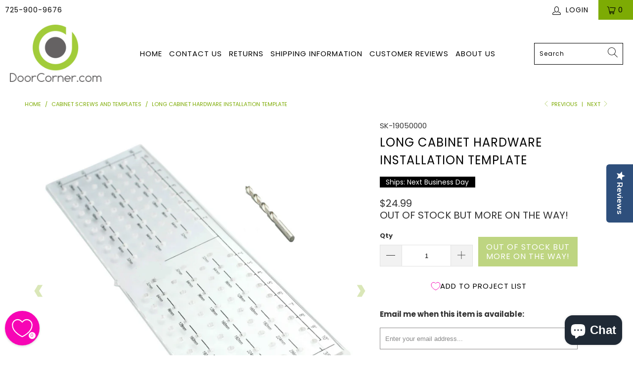

--- FILE ---
content_type: text/html; charset=utf-8
request_url: https://doorcorner.com/collections/cabinet-screws/products/cabinet-hardware-installation-template
body_size: 52194
content:


 <!DOCTYPE html>
<html lang="en"> <head>


















<link rel="preload" as="image" href="//doorcorner.com/cdn/shop/products/Swisskellytemplate_800x.jpg?v=1599592447">


<link rel="preconnect" href="//fonts.shopifycdn.com/" crossorigin>
<link rel="preconnect" href="//cdn.shopify.com/" crossorigin>
<link rel="preconnect" href="//v.shopify.com/" crossorigin>
<link rel="dns-prefetch" href="//doorcorner.com" crossorigin>
<link rel="dns-prefetch" href="//doorcorner.myshopify.com" crossorigin>
<link rel="dns-prefetch" href="//cdn.shopify.com" crossorigin>
<link rel="dns-prefetch" href="//v.shopify.com" crossorigin>
<link rel="dns-prefetch" href="//fonts.shopifycdn.com" crossorigin> <script>
  YETT_BLACKLIST = [/hextom/]
  !function(t,e){"object"==typeof exports&&"undefined"!=typeof module?e(exports):"function"==typeof define&&define.amd?define(["exports"],e):e(t.yett={})}(this,function(t){"use strict";var e={blacklist:window.YETT_BLACKLIST,whitelist:window.YETT_WHITELIST},r={blacklisted:[]},n=function(t,r){return t&&(!r||"javascript/blocked"!==r)&&(!e.blacklist||e.blacklist.some(function(e){return e.test(t)}))&&(!e.whitelist||e.whitelist.every(function(e){return!e.test(t)}))},i=function(t){var r=t.getAttribute("src");return e.blacklist&&e.blacklist.every(function(t){return!t.test(r)})||e.whitelist&&e.whitelist.some(function(t){return t.test(r)})},c=new MutationObserver(function(t){t.forEach(function(t){for(var e=t.addedNodes,i=function(t){var i=e[t];if(1===i.nodeType&&"SCRIPT"===i.tagName){var c=i.src,o=i.type;if(n(c,o)){r.blacklisted.push(i.cloneNode()),i.type="javascript/blocked";i.addEventListener("beforescriptexecute",function t(e){"javascript/blocked"===i.getAttribute("type")&&e.preventDefault(),i.removeEventListener("beforescriptexecute",t)}),i.parentElement.removeChild(i)}}},c=0;c<e.length;c++)i(c)})});c.observe(document.documentElement,{childList:!0,subtree:!0});var o=document.createElement;document.createElement=function(){for(var t=arguments.length,e=Array(t),r=0;r<t;r++)e[r]=arguments[r];if("script"!==e[0].toLowerCase())return o.bind(document).apply(void 0,e);var i=o.bind(document).apply(void 0,e),c=i.setAttribute.bind(i);return Object.defineProperties(i,{src:{get:function(){return i.getAttribute("src")},set:function(t){return n(t,i.type)&&c("type","javascript/blocked"),c("src",t),!0}},type:{set:function(t){var e=n(i.src,i.type)?"javascript/blocked":t;return c("type",e),!0}}}),i.setAttribute=function(t,e){"type"===t||"src"===t?i[t]=e:HTMLScriptElement.prototype.setAttribute.call(i,t,e)},i};var l=function(t){if(Array.isArray(t)){for(var e=0,r=Array(t.length);e<t.length;e++)r[e]=t[e];return r}return Array.from(t)},a=new RegExp("[|\\{}()[\\]^$+*?.]","g");t.unblock=function(){for(var t=arguments.length,n=Array(t),o=0;o<t;o++)n[o]=arguments[o];n.length<1?(e.blacklist=[],e.whitelist=[]):(e.blacklist&&(e.blacklist=e.blacklist.filter(function(t){return n.every(function(e){return!t.test(e)})})),e.whitelist&&(e.whitelist=[].concat(l(e.whitelist),l(n.map(function(t){var r=".*"+t.replace(a,"\\$&")+".*";return e.whitelist.find(function(t){return t.toString()===r.toString()})?null:new RegExp(r)}).filter(Boolean)))));for(var s=document.querySelectorAll('script[type="javascript/blocked"]'),u=0;u<s.length;u++){var p=s[u];i(p)&&(p.type="application/javascript",r.blacklisted.push(p),p.parentElement.removeChild(p))}var d=0;[].concat(l(r.blacklisted)).forEach(function(t,e){if(i(t)){var n=document.createElement("script");n.setAttribute("src",t.src),n.setAttribute("type","application/javascript"),document.head.appendChild(n),r.blacklisted.splice(e-d,1),d++}}),e.blacklist&&e.blacklist.length<1&&c.disconnect()},Object.defineProperty(t,"__esModule",{value:!0})});
  //# sourceMappingURL=yett.min.js.map
</script> <meta name="google-site-verification" content="NmCMbRpuLWc8QxAy35QQxTiDOON2wbYWIiXXxjLMyP0" /> <meta charset="utf-8"> <meta http-equiv="cleartype" content="on"> <meta name="robots" content="index,follow"> <!-- Mobile Specific Metas --> <meta name="HandheldFriendly" content="True"> <meta name="MobileOptimized" content="320"> <meta name="viewport" content="width=device-width,initial-scale=1"> <meta name="theme-color" content="#ffffff"> <title>
      Long Cabinet Hardware Installation Template - DoorCorner.com</title> <link rel="preconnect dns-prefetch" href="https://fonts.shopifycdn.com" /> <link rel="preconnect dns-prefetch" href="https://cdn.shopify.com" /> <link rel="preconnect dns-prefetch" href="https://v.shopify.com" /> <link rel="preconnect dns-prefetch" href="https://cdn.shopifycloud.com" /> <link rel="stylesheet" href="https://cdnjs.cloudflare.com/ajax/libs/fancybox/3.5.6/jquery.fancybox.css"> <!-- Stylesheets for Turbo "6.1.2" --> <link href="//doorcorner.com/cdn/shop/t/20/assets/styles.css?v=55922565488809246571763415251" rel="stylesheet" type="text/css" media="all" /> <link href="//doorcorner.com/cdn/shop/t/20/assets/custom-mobile-filters.css?v=117166262911203994481765940578" rel="stylesheet" type="text/css" media="all" /> <script>
      window.lazySizesConfig = window.lazySizesConfig || {};

      lazySizesConfig.expand = 300;
      lazySizesConfig.loadHidden = false;

      /*! lazysizes - v5.2.2 - bgset plugin */
      !function(e,t){var a=function(){t(e.lazySizes),e.removeEventListener("lazyunveilread",a,!0)};t=t.bind(null,e,e.document),"object"==typeof module&&module.exports?t(require("lazysizes")):"function"==typeof define&&define.amd?define(["lazysizes"],t):e.lazySizes?a():e.addEventListener("lazyunveilread",a,!0)}(window,function(e,z,g){"use strict";var c,y,b,f,i,s,n,v,m;e.addEventListener&&(c=g.cfg,y=/\s+/g,b=/\s*\|\s+|\s+\|\s*/g,f=/^(.+?)(?:\s+\[\s*(.+?)\s*\])(?:\s+\[\s*(.+?)\s*\])?$/,i=/^\s*\(*\s*type\s*:\s*(.+?)\s*\)*\s*$/,s=/\(|\)|'/,n={contain:1,cover:1},v=function(e,t){var a;t&&((a=t.match(i))&&a[1]?e.setAttribute("type",a[1]):e.setAttribute("media",c.customMedia[t]||t))},m=function(e){var t,a,i,r;e.target._lazybgset&&(a=(t=e.target)._lazybgset,(i=t.currentSrc||t.src)&&((r=g.fire(a,"bgsetproxy",{src:i,useSrc:s.test(i)?JSON.stringify(i):i})).defaultPrevented||(a.style.backgroundImage="url("+r.detail.useSrc+")")),t._lazybgsetLoading&&(g.fire(a,"_lazyloaded",{},!1,!0),delete t._lazybgsetLoading))},addEventListener("lazybeforeunveil",function(e){var t,a,i,r,s,n,l,d,o,u;!e.defaultPrevented&&(t=e.target.getAttribute("data-bgset"))&&(o=e.target,(u=z.createElement("img")).alt="",u._lazybgsetLoading=!0,e.detail.firesLoad=!0,a=t,i=o,r=u,s=z.createElement("picture"),n=i.getAttribute(c.sizesAttr),l=i.getAttribute("data-ratio"),d=i.getAttribute("data-optimumx"),i._lazybgset&&i._lazybgset.parentNode==i&&i.removeChild(i._lazybgset),Object.defineProperty(r,"_lazybgset",{value:i,writable:!0}),Object.defineProperty(i,"_lazybgset",{value:s,writable:!0}),a=a.replace(y," ").split(b),s.style.display="none",r.className=c.lazyClass,1!=a.length||n||(n="auto"),a.forEach(function(e){var t,a=z.createElement("source");n&&"auto"!=n&&a.setAttribute("sizes",n),(t=e.match(f))?(a.setAttribute(c.srcsetAttr,t[1]),v(a,t[2]),v(a,t[3])):a.setAttribute(c.srcsetAttr,e),s.appendChild(a)}),n&&(r.setAttribute(c.sizesAttr,n),i.removeAttribute(c.sizesAttr),i.removeAttribute("sizes")),d&&r.setAttribute("data-optimumx",d),l&&r.setAttribute("data-ratio",l),s.appendChild(r),i.appendChild(s),setTimeout(function(){g.loader.unveil(u),g.rAF(function(){g.fire(u,"_lazyloaded",{},!0,!0),u.complete&&m({target:u})})}))}),z.addEventListener("load",m,!0),e.addEventListener("lazybeforesizes",function(e){var t,a,i,r;e.detail.instance==g&&e.target._lazybgset&&e.detail.dataAttr&&(t=e.target._lazybgset,i=t,r=(getComputedStyle(i)||{getPropertyValue:function(){}}).getPropertyValue("background-size"),!n[r]&&n[i.style.backgroundSize]&&(r=i.style.backgroundSize),n[a=r]&&(e.target._lazysizesParentFit=a,g.rAF(function(){e.target.setAttribute("data-parent-fit",a),e.target._lazysizesParentFit&&delete e.target._lazysizesParentFit})))},!0),z.documentElement.addEventListener("lazybeforesizes",function(e){var t,a;!e.defaultPrevented&&e.target._lazybgset&&e.detail.instance==g&&(e.detail.width=(t=e.target._lazybgset,a=g.gW(t,t.parentNode),(!t._lazysizesWidth||a>t._lazysizesWidth)&&(t._lazysizesWidth=a),t._lazysizesWidth))}))});

      /*! lazysizes - v5.2.2 */
      !function(e){var t=function(u,D,f){"use strict";var k,H;if(function(){var e;var t={lazyClass:"lazyload",loadedClass:"lazyloaded",loadingClass:"lazyloading",preloadClass:"lazypreload",errorClass:"lazyerror",autosizesClass:"lazyautosizes",srcAttr:"data-src",srcsetAttr:"data-srcset",sizesAttr:"data-sizes",minSize:40,customMedia:{},init:true,expFactor:1.5,hFac:.8,loadMode:2,loadHidden:true,ricTimeout:0,throttleDelay:125};H=u.lazySizesConfig||u.lazysizesConfig||{};for(e in t){if(!(e in H)){H[e]=t[e]}}}(),!D||!D.getElementsByClassName){return{init:function(){},cfg:H,noSupport:true}}var O=D.documentElement,a=u.HTMLPictureElement,P="addEventListener",$="getAttribute",q=u[P].bind(u),I=u.setTimeout,U=u.requestAnimationFrame||I,l=u.requestIdleCallback,j=/^picture$/i,r=["load","error","lazyincluded","_lazyloaded"],i={},G=Array.prototype.forEach,J=function(e,t){if(!i[t]){i[t]=new RegExp("(\\s|^)"+t+"(\\s|$)")}return i[t].test(e[$]("class")||"")&&i[t]},K=function(e,t){if(!J(e,t)){e.setAttribute("class",(e[$]("class")||"").trim()+" "+t)}},Q=function(e,t){var i;if(i=J(e,t)){e.setAttribute("class",(e[$]("class")||"").replace(i," "))}},V=function(t,i,e){var a=e?P:"removeEventListener";if(e){V(t,i)}r.forEach(function(e){t[a](e,i)})},X=function(e,t,i,a,r){var n=D.createEvent("Event");if(!i){i={}}i.instance=k;n.initEvent(t,!a,!r);n.detail=i;e.dispatchEvent(n);return n},Y=function(e,t){var i;if(!a&&(i=u.picturefill||H.pf)){if(t&&t.src&&!e[$]("srcset")){e.setAttribute("srcset",t.src)}i({reevaluate:true,elements:[e]})}else if(t&&t.src){e.src=t.src}},Z=function(e,t){return(getComputedStyle(e,null)||{})[t]},s=function(e,t,i){i=i||e.offsetWidth;while(i<H.minSize&&t&&!e._lazysizesWidth){i=t.offsetWidth;t=t.parentNode}return i},ee=function(){var i,a;var t=[];var r=[];var n=t;var s=function(){var e=n;n=t.length?r:t;i=true;a=false;while(e.length){e.shift()()}i=false};var e=function(e,t){if(i&&!t){e.apply(this,arguments)}else{n.push(e);if(!a){a=true;(D.hidden?I:U)(s)}}};e._lsFlush=s;return e}(),te=function(i,e){return e?function(){ee(i)}:function(){var e=this;var t=arguments;ee(function(){i.apply(e,t)})}},ie=function(e){var i;var a=0;var r=H.throttleDelay;var n=H.ricTimeout;var t=function(){i=false;a=f.now();e()};var s=l&&n>49?function(){l(t,{timeout:n});if(n!==H.ricTimeout){n=H.ricTimeout}}:te(function(){I(t)},true);return function(e){var t;if(e=e===true){n=33}if(i){return}i=true;t=r-(f.now()-a);if(t<0){t=0}if(e||t<9){s()}else{I(s,t)}}},ae=function(e){var t,i;var a=99;var r=function(){t=null;e()};var n=function(){var e=f.now()-i;if(e<a){I(n,a-e)}else{(l||r)(r)}};return function(){i=f.now();if(!t){t=I(n,a)}}},e=function(){var v,m,c,h,e;var y,z,g,p,C,b,A;var n=/^img$/i;var d=/^iframe$/i;var E="onscroll"in u&&!/(gle|ing)bot/.test(navigator.userAgent);var _=0;var w=0;var N=0;var M=-1;var x=function(e){N--;if(!e||N<0||!e.target){N=0}};var W=function(e){if(A==null){A=Z(D.body,"visibility")=="hidden"}return A||!(Z(e.parentNode,"visibility")=="hidden"&&Z(e,"visibility")=="hidden")};var S=function(e,t){var i;var a=e;var r=W(e);g-=t;b+=t;p-=t;C+=t;while(r&&(a=a.offsetParent)&&a!=D.body&&a!=O){r=(Z(a,"opacity")||1)>0;if(r&&Z(a,"overflow")!="visible"){i=a.getBoundingClientRect();r=C>i.left&&p<i.right&&b>i.top-1&&g<i.bottom+1}}return r};var t=function(){var e,t,i,a,r,n,s,l,o,u,f,c;var d=k.elements;if((h=H.loadMode)&&N<8&&(e=d.length)){t=0;M++;for(;t<e;t++){if(!d[t]||d[t]._lazyRace){continue}if(!E||k.prematureUnveil&&k.prematureUnveil(d[t])){R(d[t]);continue}if(!(l=d[t][$]("data-expand"))||!(n=l*1)){n=w}if(!u){u=!H.expand||H.expand<1?O.clientHeight>500&&O.clientWidth>500?500:370:H.expand;k._defEx=u;f=u*H.expFactor;c=H.hFac;A=null;if(w<f&&N<1&&M>2&&h>2&&!D.hidden){w=f;M=0}else if(h>1&&M>1&&N<6){w=u}else{w=_}}if(o!==n){y=innerWidth+n*c;z=innerHeight+n;s=n*-1;o=n}i=d[t].getBoundingClientRect();if((b=i.bottom)>=s&&(g=i.top)<=z&&(C=i.right)>=s*c&&(p=i.left)<=y&&(b||C||p||g)&&(H.loadHidden||W(d[t]))&&(m&&N<3&&!l&&(h<3||M<4)||S(d[t],n))){R(d[t]);r=true;if(N>9){break}}else if(!r&&m&&!a&&N<4&&M<4&&h>2&&(v[0]||H.preloadAfterLoad)&&(v[0]||!l&&(b||C||p||g||d[t][$](H.sizesAttr)!="auto"))){a=v[0]||d[t]}}if(a&&!r){R(a)}}};var i=ie(t);var B=function(e){var t=e.target;if(t._lazyCache){delete t._lazyCache;return}x(e);K(t,H.loadedClass);Q(t,H.loadingClass);V(t,L);X(t,"lazyloaded")};var a=te(B);var L=function(e){a({target:e.target})};var T=function(t,i){try{t.contentWindow.location.replace(i)}catch(e){t.src=i}};var F=function(e){var t;var i=e[$](H.srcsetAttr);if(t=H.customMedia[e[$]("data-media")||e[$]("media")]){e.setAttribute("media",t)}if(i){e.setAttribute("srcset",i)}};var s=te(function(t,e,i,a,r){var n,s,l,o,u,f;if(!(u=X(t,"lazybeforeunveil",e)).defaultPrevented){if(a){if(i){K(t,H.autosizesClass)}else{t.setAttribute("sizes",a)}}s=t[$](H.srcsetAttr);n=t[$](H.srcAttr);if(r){l=t.parentNode;o=l&&j.test(l.nodeName||"")}f=e.firesLoad||"src"in t&&(s||n||o);u={target:t};K(t,H.loadingClass);if(f){clearTimeout(c);c=I(x,2500);V(t,L,true)}if(o){G.call(l.getElementsByTagName("source"),F)}if(s){t.setAttribute("srcset",s)}else if(n&&!o){if(d.test(t.nodeName)){T(t,n)}else{t.src=n}}if(r&&(s||o)){Y(t,{src:n})}}if(t._lazyRace){delete t._lazyRace}Q(t,H.lazyClass);ee(function(){var e=t.complete&&t.naturalWidth>1;if(!f||e){if(e){K(t,"ls-is-cached")}B(u);t._lazyCache=true;I(function(){if("_lazyCache"in t){delete t._lazyCache}},9)}if(t.loading=="lazy"){N--}},true)});var R=function(e){if(e._lazyRace){return}var t;var i=n.test(e.nodeName);var a=i&&(e[$](H.sizesAttr)||e[$]("sizes"));var r=a=="auto";if((r||!m)&&i&&(e[$]("src")||e.srcset)&&!e.complete&&!J(e,H.errorClass)&&J(e,H.lazyClass)){return}t=X(e,"lazyunveilread").detail;if(r){re.updateElem(e,true,e.offsetWidth)}e._lazyRace=true;N++;s(e,t,r,a,i)};var r=ae(function(){H.loadMode=3;i()});var l=function(){if(H.loadMode==3){H.loadMode=2}r()};var o=function(){if(m){return}if(f.now()-e<999){I(o,999);return}m=true;H.loadMode=3;i();q("scroll",l,true)};return{_:function(){e=f.now();k.elements=D.getElementsByClassName(H.lazyClass);v=D.getElementsByClassName(H.lazyClass+" "+H.preloadClass);q("scroll",i,true);q("resize",i,true);q("pageshow",function(e){if(e.persisted){var t=D.querySelectorAll("."+H.loadingClass);if(t.length&&t.forEach){U(function(){t.forEach(function(e){if(e.complete){R(e)}})})}}});if(u.MutationObserver){new MutationObserver(i).observe(O,{childList:true,subtree:true,attributes:true})}else{O[P]("DOMNodeInserted",i,true);O[P]("DOMAttrModified",i,true);setInterval(i,999)}q("hashchange",i,true);["focus","mouseover","click","load","transitionend","animationend"].forEach(function(e){D[P](e,i,true)});if(/d$|^c/.test(D.readyState)){o()}else{q("load",o);D[P]("DOMContentLoaded",i);I(o,2e4)}if(k.elements.length){t();ee._lsFlush()}else{i()}},checkElems:i,unveil:R,_aLSL:l}}(),re=function(){var i;var n=te(function(e,t,i,a){var r,n,s;e._lazysizesWidth=a;a+="px";e.setAttribute("sizes",a);if(j.test(t.nodeName||"")){r=t.getElementsByTagName("source");for(n=0,s=r.length;n<s;n++){r[n].setAttribute("sizes",a)}}if(!i.detail.dataAttr){Y(e,i.detail)}});var a=function(e,t,i){var a;var r=e.parentNode;if(r){i=s(e,r,i);a=X(e,"lazybeforesizes",{width:i,dataAttr:!!t});if(!a.defaultPrevented){i=a.detail.width;if(i&&i!==e._lazysizesWidth){n(e,r,a,i)}}}};var e=function(){var e;var t=i.length;if(t){e=0;for(;e<t;e++){a(i[e])}}};var t=ae(e);return{_:function(){i=D.getElementsByClassName(H.autosizesClass);q("resize",t)},checkElems:t,updateElem:a}}(),t=function(){if(!t.i&&D.getElementsByClassName){t.i=true;re._();e._()}};return I(function(){H.init&&t()}),k={cfg:H,autoSizer:re,loader:e,init:t,uP:Y,aC:K,rC:Q,hC:J,fire:X,gW:s,rAF:ee}}(e,e.document,Date);e.lazySizes=t,"object"==typeof module&&module.exports&&(module.exports=t)}("undefined"!=typeof window?window:{});</script> <meta name="description" content="Install cabinet pulls with precision using this hardware template. Works up to 10&quot; (256mm). Includes drill bit for fast, accurate results." /> <link rel="shortcut icon" type="image/x-icon" href="//doorcorner.com/cdn/shop/files/logo_only_-_favicon_180x180.png?v=1613773447"> <link rel="apple-touch-icon" href="//doorcorner.com/cdn/shop/files/logo_only_-_favicon_180x180.png?v=1613773447"/> <link rel="apple-touch-icon" sizes="57x57" href="//doorcorner.com/cdn/shop/files/logo_only_-_favicon_57x57.png?v=1613773447"/> <link rel="apple-touch-icon" sizes="60x60" href="//doorcorner.com/cdn/shop/files/logo_only_-_favicon_60x60.png?v=1613773447"/> <link rel="apple-touch-icon" sizes="72x72" href="//doorcorner.com/cdn/shop/files/logo_only_-_favicon_72x72.png?v=1613773447"/> <link rel="apple-touch-icon" sizes="76x76" href="//doorcorner.com/cdn/shop/files/logo_only_-_favicon_76x76.png?v=1613773447"/> <link rel="apple-touch-icon" sizes="114x114" href="//doorcorner.com/cdn/shop/files/logo_only_-_favicon_114x114.png?v=1613773447"/> <link rel="apple-touch-icon" sizes="180x180" href="//doorcorner.com/cdn/shop/files/logo_only_-_favicon_180x180.png?v=1613773447"/> <link rel="apple-touch-icon" sizes="228x228" href="//doorcorner.com/cdn/shop/files/logo_only_-_favicon_228x228.png?v=1613773447"/> <link rel="canonical" href="https://doorcorner.com/products/cabinet-hardware-installation-template" />

    
    



<script>window.performance && window.performance.mark && window.performance.mark('shopify.content_for_header.start');</script><meta name="facebook-domain-verification" content="v8xys51jtyrngdkum8zmoc92k9bye5">
<meta name="facebook-domain-verification" content="qqujbbvqtrxyvshs5rorp9itguwczw">
<meta id="shopify-digital-wallet" name="shopify-digital-wallet" content="/29944348717/digital_wallets/dialog">
<meta name="shopify-checkout-api-token" content="63930ac01465f4f355ce66b540c01d1c">
<meta id="in-context-paypal-metadata" data-shop-id="29944348717" data-venmo-supported="false" data-environment="production" data-locale="en_US" data-paypal-v4="true" data-currency="USD">
<link rel="alternate" type="application/json+oembed" href="https://doorcorner.com/products/cabinet-hardware-installation-template.oembed">
<script async="async" src="/checkouts/internal/preloads.js?locale=en-US"></script>
<script id="apple-pay-shop-capabilities" type="application/json">{"shopId":29944348717,"countryCode":"US","currencyCode":"USD","merchantCapabilities":["supports3DS"],"merchantId":"gid:\/\/shopify\/Shop\/29944348717","merchantName":"DoorCorner.com","requiredBillingContactFields":["postalAddress","email","phone"],"requiredShippingContactFields":["postalAddress","email","phone"],"shippingType":"shipping","supportedNetworks":["visa","masterCard","amex","discover","elo","jcb"],"total":{"type":"pending","label":"DoorCorner.com","amount":"1.00"},"shopifyPaymentsEnabled":true,"supportsSubscriptions":true}</script>
<script id="shopify-features" type="application/json">{"accessToken":"63930ac01465f4f355ce66b540c01d1c","betas":["rich-media-storefront-analytics"],"domain":"doorcorner.com","predictiveSearch":true,"shopId":29944348717,"locale":"en"}</script>
<script>var Shopify = Shopify || {};
Shopify.shop = "doorcorner.myshopify.com";
Shopify.locale = "en";
Shopify.currency = {"active":"USD","rate":"1.0"};
Shopify.country = "US";
Shopify.theme = {"name":"[Flair] MeroxIO Optimized - WPD","id":137595683040,"schema_name":"Turbo","schema_version":"6.1.2","theme_store_id":null,"role":"main"};
Shopify.theme.handle = "null";
Shopify.theme.style = {"id":null,"handle":null};
Shopify.cdnHost = "doorcorner.com/cdn";
Shopify.routes = Shopify.routes || {};
Shopify.routes.root = "/";</script>
<script type="module">!function(o){(o.Shopify=o.Shopify||{}).modules=!0}(window);</script>
<script>!function(o){function n(){var o=[];function n(){o.push(Array.prototype.slice.apply(arguments))}return n.q=o,n}var t=o.Shopify=o.Shopify||{};t.loadFeatures=n(),t.autoloadFeatures=n()}(window);</script>
<script id="shop-js-analytics" type="application/json">{"pageType":"product"}</script>
<script defer="defer" async type="module" src="//doorcorner.com/cdn/shopifycloud/shop-js/modules/v2/client.init-shop-cart-sync_BT-GjEfc.en.esm.js"></script>
<script defer="defer" async type="module" src="//doorcorner.com/cdn/shopifycloud/shop-js/modules/v2/chunk.common_D58fp_Oc.esm.js"></script>
<script defer="defer" async type="module" src="//doorcorner.com/cdn/shopifycloud/shop-js/modules/v2/chunk.modal_xMitdFEc.esm.js"></script>
<script type="module">
  await import("//doorcorner.com/cdn/shopifycloud/shop-js/modules/v2/client.init-shop-cart-sync_BT-GjEfc.en.esm.js");
await import("//doorcorner.com/cdn/shopifycloud/shop-js/modules/v2/chunk.common_D58fp_Oc.esm.js");
await import("//doorcorner.com/cdn/shopifycloud/shop-js/modules/v2/chunk.modal_xMitdFEc.esm.js");

  window.Shopify.SignInWithShop?.initShopCartSync?.({"fedCMEnabled":true,"windoidEnabled":true});

</script>
<script>(function() {
  var isLoaded = false;
  function asyncLoad() {
    if (isLoaded) return;
    isLoaded = true;
    var urls = ["https:\/\/load.csell.co\/assets\/js\/cross-sell.js?shop=doorcorner.myshopify.com","https:\/\/load.csell.co\/assets\/v2\/js\/core\/xsell.js?shop=doorcorner.myshopify.com","https:\/\/cdn-widgetsrepository.yotpo.com\/v1\/loader\/gJm3LyvGfuEDpaQG39tFdQY8MJXhrsMt4PIBDLsN?shop=doorcorner.myshopify.com","https:\/\/searchanise-ef84.kxcdn.com\/widgets\/shopify\/init.js?a=2I0K1k7T3n\u0026shop=doorcorner.myshopify.com"];
    for (var i = 0; i <urls.length; i++) {
      var s = document.createElement('script');
      s.type = 'text/javascript';
      s.async = true;
      s.src = urls[i];
      var x = document.getElementsByTagName('script')[0];
      x.parentNode.insertBefore(s, x);
    }
  };
  if(window.attachEvent) {
    window.attachEvent('onload', asyncLoad);
  } else {
    window.addEventListener('load', asyncLoad, false);
  }
})();</script>
<script id="__st">var __st={"a":29944348717,"offset":-18000,"reqid":"03434bf9-5cf6-4f84-8dcf-e7c8ab91f643-1769097852","pageurl":"doorcorner.com\/collections\/cabinet-screws\/products\/cabinet-hardware-installation-template","u":"e7049e060f1f","p":"product","rtyp":"product","rid":5608055603360};</script>
<script>window.ShopifyPaypalV4VisibilityTracking = true;</script>
<script id="form-persister">!function(){'use strict';const t='contact',e='new_comment',n=[[t,t],['blogs',e],['comments',e],[t,'customer']],o='password',r='form_key',c=['recaptcha-v3-token','g-recaptcha-response','h-captcha-response',o],s=()=>{try{return window.sessionStorage}catch{return}},i='__shopify_v',u=t=>t.elements[r],a=function(){const t=[...n].map((([t,e])=>`form[action*='/${t}']:not([data-nocaptcha='true']) input[name='form_type'][value='${e}']`)).join(',');var e;return e=t,()=>e?[...document.querySelectorAll(e)].map((t=>t.form)):[]}();function m(t){const e=u(t);a().includes(t)&&(!e||!e.value)&&function(t){try{if(!s())return;!function(t){const e=s();if(!e)return;const n=u(t);if(!n)return;const o=n.value;o&&e.removeItem(o)}(t);const e=Array.from(Array(32),(()=>Math.random().toString(36)[2])).join('');!function(t,e){u(t)||t.append(Object.assign(document.createElement('input'),{type:'hidden',name:r})),t.elements[r].value=e}(t,e),function(t,e){const n=s();if(!n)return;const r=[...t.querySelectorAll(`input[type='${o}']`)].map((({name:t})=>t)),u=[...c,...r],a={};for(const[o,c]of new FormData(t).entries())u.includes(o)||(a[o]=c);n.setItem(e,JSON.stringify({[i]:1,action:t.action,data:a}))}(t,e)}catch(e){console.error('failed to persist form',e)}}(t)}const f=t=>{if('true'===t.dataset.persistBound)return;const e=function(t,e){const n=function(t){return'function'==typeof t.submit?t.submit:HTMLFormElement.prototype.submit}(t).bind(t);return function(){let t;return()=>{t||(t=!0,(()=>{try{e(),n()}catch(t){(t=>{console.error('form submit failed',t)})(t)}})(),setTimeout((()=>t=!1),250))}}()}(t,(()=>{m(t)}));!function(t,e){if('function'==typeof t.submit&&'function'==typeof e)try{t.submit=e}catch{}}(t,e),t.addEventListener('submit',(t=>{t.preventDefault(),e()})),t.dataset.persistBound='true'};!function(){function t(t){const e=(t=>{const e=t.target;return e instanceof HTMLFormElement?e:e&&e.form})(t);e&&m(e)}document.addEventListener('submit',t),document.addEventListener('DOMContentLoaded',(()=>{const e=a();for(const t of e)f(t);var n;n=document.body,new window.MutationObserver((t=>{for(const e of t)if('childList'===e.type&&e.addedNodes.length)for(const t of e.addedNodes)1===t.nodeType&&'FORM'===t.tagName&&a().includes(t)&&f(t)})).observe(n,{childList:!0,subtree:!0,attributes:!1}),document.removeEventListener('submit',t)}))}()}();</script>
<script integrity="sha256-4kQ18oKyAcykRKYeNunJcIwy7WH5gtpwJnB7kiuLZ1E=" data-source-attribution="shopify.loadfeatures" defer="defer" src="//doorcorner.com/cdn/shopifycloud/storefront/assets/storefront/load_feature-a0a9edcb.js" crossorigin="anonymous"></script>
<script data-source-attribution="shopify.dynamic_checkout.dynamic.init">var Shopify=Shopify||{};Shopify.PaymentButton=Shopify.PaymentButton||{isStorefrontPortableWallets:!0,init:function(){window.Shopify.PaymentButton.init=function(){};var t=document.createElement("script");t.src="https://doorcorner.com/cdn/shopifycloud/portable-wallets/latest/portable-wallets.en.js",t.type="module",document.head.appendChild(t)}};
</script>
<script data-source-attribution="shopify.dynamic_checkout.buyer_consent">
  function portableWalletsHideBuyerConsent(e){var t=document.getElementById("shopify-buyer-consent"),n=document.getElementById("shopify-subscription-policy-button");t&&n&&(t.classList.add("hidden"),t.setAttribute("aria-hidden","true"),n.removeEventListener("click",e))}function portableWalletsShowBuyerConsent(e){var t=document.getElementById("shopify-buyer-consent"),n=document.getElementById("shopify-subscription-policy-button");t&&n&&(t.classList.remove("hidden"),t.removeAttribute("aria-hidden"),n.addEventListener("click",e))}window.Shopify?.PaymentButton&&(window.Shopify.PaymentButton.hideBuyerConsent=portableWalletsHideBuyerConsent,window.Shopify.PaymentButton.showBuyerConsent=portableWalletsShowBuyerConsent);
</script>
<script data-source-attribution="shopify.dynamic_checkout.cart.bootstrap">document.addEventListener("DOMContentLoaded",(function(){function t(){return document.querySelector("shopify-accelerated-checkout-cart, shopify-accelerated-checkout")}if(t())Shopify.PaymentButton.init();else{new MutationObserver((function(e,n){t()&&(Shopify.PaymentButton.init(),n.disconnect())})).observe(document.body,{childList:!0,subtree:!0})}}));
</script>
<link id="shopify-accelerated-checkout-styles" rel="stylesheet" media="screen" href="https://doorcorner.com/cdn/shopifycloud/portable-wallets/latest/accelerated-checkout-backwards-compat.css" crossorigin="anonymous">
<style id="shopify-accelerated-checkout-cart">
        #shopify-buyer-consent {
  margin-top: 1em;
  display: inline-block;
  width: 100%;
}

#shopify-buyer-consent.hidden {
  display: none;
}

#shopify-subscription-policy-button {
  background: none;
  border: none;
  padding: 0;
  text-decoration: underline;
  font-size: inherit;
  cursor: pointer;
}

#shopify-subscription-policy-button::before {
  box-shadow: none;
}

      </style>

<script>window.performance && window.performance.mark && window.performance.mark('shopify.content_for_header.end');</script>



    

<meta name="author" content="DoorCorner.com">
<meta property="og:url" content="https://doorcorner.com/products/cabinet-hardware-installation-template">
<meta property="og:site_name" content="DoorCorner.com"> <meta property="og:type" content="product"> <meta property="og:title" content="Long Cabinet Hardware Installation Template"> <meta property="og:image" content="https://doorcorner.com/cdn/shop/products/Swisskellytemplate_600x.jpg?v=1599592447"> <meta property="og:image:secure_url" content="https://doorcorner.com/cdn/shop/products/Swisskellytemplate_600x.jpg?v=1599592447"> <meta property="og:image:width" content="1400"> <meta property="og:image:height" content="1400"> <meta property="og:image" content="https://doorcorner.com/cdn/shop/products/2_444b8bc3-b62f-4a5d-9613-8da42214ede7_600x.jpg?v=1599592462"> <meta property="og:image:secure_url" content="https://doorcorner.com/cdn/shop/products/2_444b8bc3-b62f-4a5d-9613-8da42214ede7_600x.jpg?v=1599592462"> <meta property="og:image:width" content="1200"> <meta property="og:image:height" content="1200"> <meta property="product:price:amount" content="24.99"> <meta property="product:price:currency" content="USD"> <meta property="og:description" content="Install cabinet pulls with precision using this hardware template. Works up to 10&quot; (256mm). Includes drill bit for fast, accurate results.">




<meta name="twitter:card" content="summary"> <meta name="twitter:title" content="Long Cabinet Hardware Installation Template"> <meta name="twitter:description" content="⚠️ ONLY 1 LEFT IN STOCK – ORDER SOON! Make your cabinet hardware installation fast, precise, and stress-free with the best cabinet hardware installation template on the market. Unlike many templates limited to 5&quot; (128mm) hole spacing, this versatile tool works with pulls and handles up to 10&quot; (256mm) apart – giving you more flexibility for modern cabinet and drawer pulls. Complete Kit for Perfect Results Includes 3/16&quot; drill bit – the recommended size for standard 8/32-thread cabinet screws. Simply measure, mark, and drill – no guesswork, no crooked hardware. Reusable and durable – made from 3/32&quot; high-quality plastic for long-term use, yet affordable enough for a one-time project. Supported Hole Spacings Supported Hole Spacings Standard Sizes American (inches) 2&quot;, 3&quot;, 4&quot;, 5&quot;, 6&quot;, 7&quot;, 8&quot;, 9&quot;, 10&quot; Metric (millimeters) 32mm, 64mm, 96mm, 128mm, 160mm, 192mm, 224mm, 256mm Whether you’re"> <meta name="twitter:image" content="https://doorcorner.com/cdn/shop/products/Swisskellytemplate_240x.jpg?v=1599592447"> <meta name="twitter:image:width" content="240"> <meta name="twitter:image:height" content="240"> <meta name="twitter:image:alt" content="cabnet-hardware-installation-temlate"> <link rel="prev" href="/collections/cabinet-screws/products/cosmas-cabinet-hardware-unc-8-32-x-1-long-mounting-screws-bag-of-40"> <link rel="next" href="/collections/cabinet-screws/products/cabinet-hardware-installation-jig">
<!-- BEGIN app block: shopify://apps/yotpo-product-reviews/blocks/settings/eb7dfd7d-db44-4334-bc49-c893b51b36cf -->


  <script type="text/javascript" src="https://cdn-widgetsrepository.yotpo.com/v1/loader/gJm3LyvGfuEDpaQG39tFdQY8MJXhrsMt4PIBDLsN?languageCode=en" async></script>



  
<!-- END app block --><!-- BEGIN app block: shopify://apps/swatch-king/blocks/variant-swatch-king/0850b1e4-ba30-4a0d-a8f4-f9a939276d7d -->


















































  <script>
    window.vsk_data = function(){
      return {
        "block_collection_settings": {"alignment":"center","enable":true,"swatch_location":"After price","switch_on_hover":false,"preselect_variant":false,"current_template":"product"},
        "currency": "USD",
        "currency_symbol": "$",
        "primary_locale": "en",
        "localized_string": {},
        "app_setting_styles": {"products_swatch_presentation":{"slide_left_button_svg":"","slide_right_button_svg":""},"collections_swatch_presentation":{"minified":false,"minified_products":false,"minified_template":"+{count}","slide_left_button_svg":"","minified_display_count":[3,6],"slide_right_button_svg":""}},
        "app_setting": {"display_logs":false,"default_preset":22348,"pre_hide_strategy":"hide-all-theme-selectors","swatch_url_source":"cdn","product_data_source":"storefront","data_url_source":"cdn","new_script":true},
        "app_setting_config": {"app_execution_strategy":"all","collections_options_disabled":null,"default_swatch_image":"","do_not_select_an_option":{"text":"Select a {{ option_name }}","status":true,"control_add_to_cart":true,"allow_virtual_trigger":true,"make_a_selection_text":"Select a {{ option_name }}","auto_select_options_list":[]},"history_free_group_navigation":false,"notranslate":false,"products_options_disabled":null,"size_chart":{"type":"theme","labels":"size,sizes,taille,größe,tamanho,tamaño,koko,サイズ","position":"right","size_chart_app":"","size_chart_app_css":"","size_chart_app_selector":""},"session_storage_timeout_seconds":60,"enable_swatch":{"cart":{"enable_on_cart_product_grid":true,"enable_on_cart_featured_product":true},"home":{"enable_on_home_product_grid":true,"enable_on_home_featured_product":true},"pages":{"enable_on_custom_product_grid":true,"enable_on_custom_featured_product":true},"article":{"enable_on_article_product_grid":false,"enable_on_article_featured_product":false},"products":{"enable_on_main_product":true,"enable_on_product_grid":true},"collections":{"enable_on_collection_quick_view":true,"enable_on_collection_product_grid":true},"list_collections":{"enable_on_list_collection_quick_view":true,"enable_on_list_collection_product_grid":true}},"product_template":{"group_swatches":true,"variant_swatches":true},"product_batch_size":250,"use_optimized_urls":true,"enable_error_tracking":true,"enable_event_tracking":false,"preset_badge":{"order":[{"name":"sold_out","order":0},{"name":"sale","order":1},{"name":"new","order":2}],"new_badge_text":"NEW","new_badge_color":"#FFFFFF","sale_badge_text":"SALE","sale_badge_color":"#FFFFFF","new_badge_bg_color":"#121212D1","sale_badge_bg_color":"#D91C01D1","sold_out_badge_text":"SOLD OUT","sold_out_badge_color":"#FFFFFF","new_show_when_all_same":false,"sale_show_when_all_same":false,"sold_out_badge_bg_color":"#BBBBBBD1","new_product_max_duration":90,"sold_out_show_when_all_same":true,"min_price_diff_for_sale_badge":5}},
        "theme_settings_map": {"124509028512":31664,"135850328288":350367,"132777050336":31664,"85724102701":350367,"92859629613":350368,"135850295520":350367,"119442636960":31664,"120817877152":31664,"124166537376":31664,"124509061280":18012,"131397484768":31664,"132852646112":31664,"83350126637":31664,"97312309293":31664,"115031441568":31664,"115031507104":31664,"119442309280":31664,"137595683040":31664,"153188368608":31664},
        "theme_settings": {"31664":{"id":31664,"configurations":{"products":{"theme_type":"dawn","swatch_root":{"position":"before","selector":"form[action*=\"\/cart\/add\"], div.select","groups_selector":"div.select","section_selector":".product_section.js-product_section, body.product .is-product-main .product_section, body.product .main .product_section, .quick-shop.remodal-is-opened form[action=\"\/cart\/add\"], .shopify-section--featured-product, .fancybox-is-open #quickshop .product-main","secondary_position":"","secondary_selector":"","use_section_as_root":true},"option_selectors":".selector-wrapper select","selectors_to_hide":[".selector-wrapper, form .select",".swatch.clearfix",".swatch_options"],"json_data_selector":"","add_to_cart_selector":"[name=\"add\"]","custom_button_params":{"data":[{"value_attribute":"data-value","option_attribute":"data-name"}],"selected_selector":".active"},"option_index_attributes":["data-index","data-option-position","data-object","data-product-option","data-option-index","name"],"add_to_cart_text_selector":"[name=\"add\"]\u003espan","selectors_to_hide_override":"","add_to_cart_enabled_classes":"","add_to_cart_disabled_classes":""},"collections":{"grid_updates":[{"name":"Sold out\/ On sale","template":"\u003cdiv class=\"price-ui-badge__sticker\" {{display_on_sold_out}}\u003e\u003cspan class=\"price-ui-badge__sticker-text\" data-badge=\"\"\u003eSold out\u003c\/span\u003e\u003c\/div\u003e\u003cdiv class=\"price-ui-badge__sticker\" {{display_on_available}} {{display_on_sale}}\u003e\u003cspan class=\"price-ui-badge__sticker-text\" data-badge=\"\"\u003eOn Sale\u003c\/span\u003e\u003c\/div\u003e","display_position":"replace","display_selector":".price-ui-badge","element_selector":""},{"name":"price","template":"\u003cspan class=\"price sale\"\u003e \u003cspan class=\"current_price\"\u003e \u003cspan class=\"money\" \u003e{price_with_format}\u003c\/span\u003e\u003c\/span\u003e \u003cspan class=\"was_price\" {display_on_sale}\u003e \u003cspan class=\"money\" \u003e{{compare_at_price_with_format}}\u003c\/span\u003e\u003c\/span\u003e\u003c\/span\u003e","display_position":"replace","display_selector":".price","element_selector":""}],"data_selectors":{"url":"a","title":".title","attributes":[],"form_input":"","featured_image":"img:not(.secondary)","secondary_image":"img.secondary"},"attribute_updates":[{"selector":null,"template":null,"attribute":null}],"selectors_to_hide":[".banner_holder",".collection_swatches",".price-ui-badges",".sold-out",".swatch_options"],"json_data_selector":"[sa-swatch-json]","swatch_root_selector":".product-wrap","swatch_display_options":[{"label":"After image","position":"after","selector":".thumbnail-overlay"},{"label":"After price","position":"after","selector":".price"},{"label":"After title","position":"after","selector":".title"}]}},"settings":{"products":{"handleize":false,"init_deferred":false,"label_split_symbol":"-","size_chart_selector":"","persist_group_variant":true,"hide_single_value_option":"none"},"collections":{"layer_index":99,"display_label":false,"continuous_lookup":3000,"json_data_from_api":true,"label_split_symbol":"-","price_trailing_zeroes":true,"hide_single_value_option":"none"}},"custom_scripts":[],"custom_css":".swatches {pointer-events: all;}","theme_store_ids":[],"schema_theme_names":["Turbo"],"pre_hide_css_code":null},"350367":{"id":350367,"configurations":{"products":{"theme_type":"dawn","swatch_root":{"position":"before","selector":"variant-radios, variant-selects, product-variants, variant-selection, product-variant-selector, .variant-wrapper, .variant-picker, .product-form__variants, .product-form__swatches, .swatches__container, .product-variants, .product__variant-select, .variations, form .swatch.clearfix, noscript[class*=\"product-form__noscript-wrapper\"]","groups_selector":"","section_selector":"[id*=\"shopify\"][id*=\"main\"][id*=\"template\"], [class*=\"featured\"][class*=\"product\"]:not([class*=\"collection\"]):not([class*=\"gallery\"]):not([class*=\"item\"]):not([class*=\"heading\"]), [class*=\"index\"] [data-section-type=\"product\"], [data-section-type=\"featured-product\"],  [class*=\"index\"] [data-section-type=\"product-template\"], [data-product-type=\"featured\"], #shopify-section-product-template","secondary_position":"","secondary_selector":"","use_section_as_root":true},"option_selectors":"[class*=\"variant\"] input[type=\"radio\"], [class*=\"form\"] input[type=\"radio\"], [class*=\"option\"] input[type=\"radio\"], .form__selectors input, variant-selects input, variant-selects select, variant-input input, .variant-wrapper select","selectors_to_hide":["variant-radios, variant-selects, product-variants, variant-selection, product-variant-selector, .variant-wrapper, .variant-picker, .product-form__variants, .product-form__swatches, .swatches__container, .product-variants, .product__variant-select, .variations, form .swatch.clearfix"],"json_data_selector":"","add_to_cart_selector":"[name=\"add\"], [data-action*=\"add\"][data-action*=\"cart\"], [data-product-atc],  [id*=\"addToCart\"], [data-add-button], [value=\"Add to cart\"]","custom_button_params":{"data":[{"value_attribute":"data-value","option_attribute":"data-name"}],"selected_selector":".active"},"option_index_attributes":["data-index","data-option-position","data-object","data-product-option","data-option-index","name","data-escape"],"add_to_cart_text_selector":"[name=\"add\"] \u003e span:not([class*=\"load\"]):not([class*=\"added\"]):not([class*=\"complete\"]):not([class*=\"symbol\"]), [data-add-to-cart-text], .atc-button--text, [data-add-button-text]","selectors_to_hide_override":"","add_to_cart_enabled_classes":"","add_to_cart_disabled_classes":""},"collections":{"grid_updates":[{"name":"price","template":"\u003cdiv class=\"price price--on-sale\"\u003e\n\u003cspan class=\"price-item price-item--regular\" {display_on_sale}\u003e{compare_at_price_with_format}\u003c\/span\u003e\n\u003cspan {display_on_sale}\u003e\u0026nbsp\u003c\/span\u003e\n\u003cspan class=\"price-item price-item--sale\" \u003e{price_with_format}\u003c\/span\u003e\n\u003c\/div\u003e","display_position":"replace","display_selector":"[class*=\"Price\"][class*=\"Heading\"], .grid-product__price, .price:not(.price-list .price), .product-price, .price-list, .product-grid--price, .product-card__price, .product__price, product-price, .product-item__price, [data-price-wrapper], .product-list-item-price, .product-item-price","element_selector":""}],"data_selectors":{"url":"a","title":"[class*=\"title\"] a","attributes":[],"form_input":"[name=\"id\"]","featured_image":"img:nth-child(1):not([class*=\"second\"] img):not(.product-item__bg__inner img):not([class*=\"two\"] img):not([class*=\"hidden\"] img), img[class*=\"primary\"], [class*=\"primary\"] img, .reveal img:not(.hidden img), [class*=\"main\"][class*=\"image\"] picture, [data-primary-media] img","secondary_image":"[class*=\"secondary\"] img:nth-child(2):not([class*=\"with\"]):not([class*=\"has\"]):not([class*=\"show\"]):not([class*=\"primary\"] img), .product-item__bg__under img, img[class*=\"alternate\"], .media--hover-effect img:nth-child(2), .hidden img, img.hidden, picture[style*=\"none\"], .not-first img, .product--hover-image img, .product-thumb-hover img, img.secondary-media-hidden, img[class*=\"secondary\"]"},"attribute_updates":[{"selector":null,"template":null,"attribute":null}],"selectors_to_hide":[],"json_data_selector":"[sa-swatch-json]","swatch_root_selector":".ProductItem, .product-item, .product-block, .grid-view-item, .product-grid li.grid__item, .grid-product, .product-grid-item, .type-product-grid-item, .product-card, .product-index, .grid .card:not(.grid__item .card), .grid product-card, .product-list-item, .product--root, .product-thumbnail, .collection-page__product, [data-product-item], [data-product-grid-item], [data-product-grid]","swatch_display_options":[{"label":"After image","position":"before","selector":"[class*=\"content\"][class*=\"card\"], [class*=\"info\"][class*=\"card\"], [class*=\"Info\"][class*=\"Item\"], [class*=\"info\"][class*=\"product\"]:not([class*=\"inner\"]),  [class*=\"grid\"][class*=\"meta\"], .product-details, [class*=\"product\"][class*=\"caption\"]"},{"label":"After price","position":"after","selector":"[class*=\"Price\"][class*=\"Heading\"], .grid-product__price, .price:not(.price-list .price), .product-price, .price-list, .product-grid--price, .product-card__price, .product__price, product-price, .product-item__price, [data-price-wrapper], .product-list-item-price, .product-item-price"},{"label":"After title","position":"after","selector":"[class*=\"title\"], [class*=\"heading\"]"}]}},"settings":{"products":{"handleize":false,"init_deferred":false,"label_split_symbol":":","size_chart_selector":"[aria-controls*=\"size-chart\"],[aria-controls*=\"size-guide\"]","persist_group_variant":true,"hide_single_value_option":"none"},"collections":{"layer_index":2,"display_label":false,"continuous_lookup":3000,"json_data_from_api":true,"label_split_symbol":"-","price_trailing_zeroes":false,"hide_single_value_option":"none"}},"custom_scripts":[],"custom_css":"","theme_store_ids":[],"schema_theme_names":["Unidentified"],"pre_hide_css_code":null},"31664":{"id":31664,"configurations":{"products":{"theme_type":"dawn","swatch_root":{"position":"before","selector":"form[action*=\"\/cart\/add\"], div.select","groups_selector":"div.select","section_selector":".product_section.js-product_section, body.product .is-product-main .product_section, body.product .main .product_section, .quick-shop.remodal-is-opened form[action=\"\/cart\/add\"], .shopify-section--featured-product, .fancybox-is-open #quickshop .product-main","secondary_position":"","secondary_selector":"","use_section_as_root":true},"option_selectors":".selector-wrapper select","selectors_to_hide":[".selector-wrapper, form .select",".swatch.clearfix",".swatch_options"],"json_data_selector":"","add_to_cart_selector":"[name=\"add\"]","custom_button_params":{"data":[{"value_attribute":"data-value","option_attribute":"data-name"}],"selected_selector":".active"},"option_index_attributes":["data-index","data-option-position","data-object","data-product-option","data-option-index","name"],"add_to_cart_text_selector":"[name=\"add\"]\u003espan","selectors_to_hide_override":"","add_to_cart_enabled_classes":"","add_to_cart_disabled_classes":""},"collections":{"grid_updates":[{"name":"Sold out\/ On sale","template":"\u003cdiv class=\"price-ui-badge__sticker\" {{display_on_sold_out}}\u003e\u003cspan class=\"price-ui-badge__sticker-text\" data-badge=\"\"\u003eSold out\u003c\/span\u003e\u003c\/div\u003e\u003cdiv class=\"price-ui-badge__sticker\" {{display_on_available}} {{display_on_sale}}\u003e\u003cspan class=\"price-ui-badge__sticker-text\" data-badge=\"\"\u003eOn Sale\u003c\/span\u003e\u003c\/div\u003e","display_position":"replace","display_selector":".price-ui-badge","element_selector":""},{"name":"price","template":"\u003cspan class=\"price sale\"\u003e \u003cspan class=\"current_price\"\u003e \u003cspan class=\"money\" \u003e{price_with_format}\u003c\/span\u003e\u003c\/span\u003e \u003cspan class=\"was_price\" {display_on_sale}\u003e \u003cspan class=\"money\" \u003e{{compare_at_price_with_format}}\u003c\/span\u003e\u003c\/span\u003e\u003c\/span\u003e","display_position":"replace","display_selector":".price","element_selector":""}],"data_selectors":{"url":"a","title":".title","attributes":[],"form_input":"","featured_image":"img:not(.secondary)","secondary_image":"img.secondary"},"attribute_updates":[{"selector":null,"template":null,"attribute":null}],"selectors_to_hide":[".banner_holder",".collection_swatches",".price-ui-badges",".sold-out",".swatch_options"],"json_data_selector":"[sa-swatch-json]","swatch_root_selector":".product-wrap","swatch_display_options":[{"label":"After image","position":"after","selector":".thumbnail-overlay"},{"label":"After price","position":"after","selector":".price"},{"label":"After title","position":"after","selector":".title"}]}},"settings":{"products":{"handleize":false,"init_deferred":false,"label_split_symbol":"-","size_chart_selector":"","persist_group_variant":true,"hide_single_value_option":"none"},"collections":{"layer_index":99,"display_label":false,"continuous_lookup":3000,"json_data_from_api":true,"label_split_symbol":"-","price_trailing_zeroes":true,"hide_single_value_option":"none"}},"custom_scripts":[],"custom_css":".swatches {pointer-events: all;}","theme_store_ids":[],"schema_theme_names":["Turbo"],"pre_hide_css_code":null},"350367":{"id":350367,"configurations":{"products":{"theme_type":"dawn","swatch_root":{"position":"before","selector":"variant-radios, variant-selects, product-variants, variant-selection, product-variant-selector, .variant-wrapper, .variant-picker, .product-form__variants, .product-form__swatches, .swatches__container, .product-variants, .product__variant-select, .variations, form .swatch.clearfix, noscript[class*=\"product-form__noscript-wrapper\"]","groups_selector":"","section_selector":"[id*=\"shopify\"][id*=\"main\"][id*=\"template\"], [class*=\"featured\"][class*=\"product\"]:not([class*=\"collection\"]):not([class*=\"gallery\"]):not([class*=\"item\"]):not([class*=\"heading\"]), [class*=\"index\"] [data-section-type=\"product\"], [data-section-type=\"featured-product\"],  [class*=\"index\"] [data-section-type=\"product-template\"], [data-product-type=\"featured\"], #shopify-section-product-template","secondary_position":"","secondary_selector":"","use_section_as_root":true},"option_selectors":"[class*=\"variant\"] input[type=\"radio\"], [class*=\"form\"] input[type=\"radio\"], [class*=\"option\"] input[type=\"radio\"], .form__selectors input, variant-selects input, variant-selects select, variant-input input, .variant-wrapper select","selectors_to_hide":["variant-radios, variant-selects, product-variants, variant-selection, product-variant-selector, .variant-wrapper, .variant-picker, .product-form__variants, .product-form__swatches, .swatches__container, .product-variants, .product__variant-select, .variations, form .swatch.clearfix"],"json_data_selector":"","add_to_cart_selector":"[name=\"add\"], [data-action*=\"add\"][data-action*=\"cart\"], [data-product-atc],  [id*=\"addToCart\"], [data-add-button], [value=\"Add to cart\"]","custom_button_params":{"data":[{"value_attribute":"data-value","option_attribute":"data-name"}],"selected_selector":".active"},"option_index_attributes":["data-index","data-option-position","data-object","data-product-option","data-option-index","name","data-escape"],"add_to_cart_text_selector":"[name=\"add\"] \u003e span:not([class*=\"load\"]):not([class*=\"added\"]):not([class*=\"complete\"]):not([class*=\"symbol\"]), [data-add-to-cart-text], .atc-button--text, [data-add-button-text]","selectors_to_hide_override":"","add_to_cart_enabled_classes":"","add_to_cart_disabled_classes":""},"collections":{"grid_updates":[{"name":"price","template":"\u003cdiv class=\"price price--on-sale\"\u003e\n\u003cspan class=\"price-item price-item--regular\" {display_on_sale}\u003e{compare_at_price_with_format}\u003c\/span\u003e\n\u003cspan {display_on_sale}\u003e\u0026nbsp\u003c\/span\u003e\n\u003cspan class=\"price-item price-item--sale\" \u003e{price_with_format}\u003c\/span\u003e\n\u003c\/div\u003e","display_position":"replace","display_selector":"[class*=\"Price\"][class*=\"Heading\"], .grid-product__price, .price:not(.price-list .price), .product-price, .price-list, .product-grid--price, .product-card__price, .product__price, product-price, .product-item__price, [data-price-wrapper], .product-list-item-price, .product-item-price","element_selector":""}],"data_selectors":{"url":"a","title":"[class*=\"title\"] a","attributes":[],"form_input":"[name=\"id\"]","featured_image":"img:nth-child(1):not([class*=\"second\"] img):not(.product-item__bg__inner img):not([class*=\"two\"] img):not([class*=\"hidden\"] img), img[class*=\"primary\"], [class*=\"primary\"] img, .reveal img:not(.hidden img), [class*=\"main\"][class*=\"image\"] picture, [data-primary-media] img","secondary_image":"[class*=\"secondary\"] img:nth-child(2):not([class*=\"with\"]):not([class*=\"has\"]):not([class*=\"show\"]):not([class*=\"primary\"] img), .product-item__bg__under img, img[class*=\"alternate\"], .media--hover-effect img:nth-child(2), .hidden img, img.hidden, picture[style*=\"none\"], .not-first img, .product--hover-image img, .product-thumb-hover img, img.secondary-media-hidden, img[class*=\"secondary\"]"},"attribute_updates":[{"selector":null,"template":null,"attribute":null}],"selectors_to_hide":[],"json_data_selector":"[sa-swatch-json]","swatch_root_selector":".ProductItem, .product-item, .product-block, .grid-view-item, .product-grid li.grid__item, .grid-product, .product-grid-item, .type-product-grid-item, .product-card, .product-index, .grid .card:not(.grid__item .card), .grid product-card, .product-list-item, .product--root, .product-thumbnail, .collection-page__product, [data-product-item], [data-product-grid-item], [data-product-grid]","swatch_display_options":[{"label":"After image","position":"before","selector":"[class*=\"content\"][class*=\"card\"], [class*=\"info\"][class*=\"card\"], [class*=\"Info\"][class*=\"Item\"], [class*=\"info\"][class*=\"product\"]:not([class*=\"inner\"]),  [class*=\"grid\"][class*=\"meta\"], .product-details, [class*=\"product\"][class*=\"caption\"]"},{"label":"After price","position":"after","selector":"[class*=\"Price\"][class*=\"Heading\"], .grid-product__price, .price:not(.price-list .price), .product-price, .price-list, .product-grid--price, .product-card__price, .product__price, product-price, .product-item__price, [data-price-wrapper], .product-list-item-price, .product-item-price"},{"label":"After title","position":"after","selector":"[class*=\"title\"], [class*=\"heading\"]"}]}},"settings":{"products":{"handleize":false,"init_deferred":false,"label_split_symbol":":","size_chart_selector":"[aria-controls*=\"size-chart\"],[aria-controls*=\"size-guide\"]","persist_group_variant":true,"hide_single_value_option":"none"},"collections":{"layer_index":2,"display_label":false,"continuous_lookup":3000,"json_data_from_api":true,"label_split_symbol":"-","price_trailing_zeroes":false,"hide_single_value_option":"none"}},"custom_scripts":[],"custom_css":"","theme_store_ids":[],"schema_theme_names":["Unidentified"],"pre_hide_css_code":null},"350368":{"id":350368,"configurations":{"products":{"theme_type":"dawn","swatch_root":{"position":"before","selector":"variant-radios, variant-selects, product-variants, variant-selection, product-variant-selector, .variant-wrapper, .variant-picker, .product-form__variants, .product-form__swatches, .swatches__container, .product-variants, .product__variant-select, .variations, form .swatch.clearfix, noscript[class*=\"product-form__noscript-wrapper\"]","groups_selector":"","section_selector":"[id*=\"shopify\"][id*=\"main\"][id*=\"template\"], [class*=\"featured\"][class*=\"product\"]:not([class*=\"collection\"]):not([class*=\"gallery\"]):not([class*=\"item\"]):not([class*=\"heading\"]), [class*=\"index\"] [data-section-type=\"product\"], [data-section-type=\"featured-product\"],  [class*=\"index\"] [data-section-type=\"product-template\"], [data-product-type=\"featured\"], #shopify-section-product-template","secondary_position":"","secondary_selector":"","use_section_as_root":true},"option_selectors":"[class*=\"variant\"] input[type=\"radio\"], [class*=\"form\"] input[type=\"radio\"], [class*=\"option\"] input[type=\"radio\"], .form__selectors input, variant-selects input, variant-selects select, variant-input input, .variant-wrapper select","selectors_to_hide":["variant-radios, variant-selects, product-variants, variant-selection, product-variant-selector, .variant-wrapper, .variant-picker, .product-form__variants, .product-form__swatches, .swatches__container, .product-variants, .product__variant-select, .variations, form .swatch.clearfix"],"json_data_selector":"","add_to_cart_selector":"[name=\"add\"], [data-action*=\"add\"][data-action*=\"cart\"], [data-product-atc],  [id*=\"addToCart\"], [data-add-button], [value=\"Add to cart\"]","custom_button_params":{"data":[{"value_attribute":"data-value","option_attribute":"data-name"}],"selected_selector":".active"},"option_index_attributes":["data-index","data-option-position","data-object","data-product-option","data-option-index","name","data-escape"],"add_to_cart_text_selector":"[name=\"add\"] \u003e span:not([class*=\"load\"]):not([class*=\"added\"]):not([class*=\"complete\"]):not([class*=\"symbol\"]), [data-add-to-cart-text], .atc-button--text, [data-add-button-text]","selectors_to_hide_override":"","add_to_cart_enabled_classes":"","add_to_cart_disabled_classes":""},"collections":{"grid_updates":[{"name":"price","template":"\u003cdiv class=\"price price--on-sale\"\u003e\n\u003cspan class=\"price-item price-item--regular\" {display_on_sale}\u003e{compare_at_price_with_format}\u003c\/span\u003e\n\u003cspan {display_on_sale}\u003e\u0026nbsp\u003c\/span\u003e\n\u003cspan class=\"price-item price-item--sale\" \u003e{price_with_format}\u003c\/span\u003e\n\u003c\/div\u003e","display_position":"replace","display_selector":"[class*=\"Price\"][class*=\"Heading\"], .grid-product__price, .price:not(.price-list .price), .product-price, .price-list, .product-grid--price, .product-card__price, .product__price, product-price, .product-item__price, [data-price-wrapper], .product-list-item-price, .product-item-price","element_selector":""}],"data_selectors":{"url":"a","title":"[class*=\"title\"] a","attributes":[],"form_input":"[name=\"id\"]","featured_image":"img:nth-child(1):not([class*=\"second\"] img):not(.product-item__bg__inner img):not([class*=\"two\"] img):not([class*=\"hidden\"] img), img[class*=\"primary\"], [class*=\"primary\"] img, .reveal img:not(.hidden img), [class*=\"main\"][class*=\"image\"] picture, [data-primary-media] img","secondary_image":"[class*=\"secondary\"] img:nth-child(2):not([class*=\"with\"]):not([class*=\"has\"]):not([class*=\"show\"]):not([class*=\"primary\"] img), .product-item__bg__under img, img[class*=\"alternate\"], .media--hover-effect img:nth-child(2), .hidden img, img.hidden, picture[style*=\"none\"], .not-first img, .product--hover-image img, .product-thumb-hover img, img.secondary-media-hidden, img[class*=\"secondary\"]"},"attribute_updates":[{"selector":null,"template":null,"attribute":null}],"selectors_to_hide":[],"json_data_selector":"[sa-swatch-json]","swatch_root_selector":".ProductItem, .product-item, .product-block, .grid-view-item, .product-grid li.grid__item, .grid-product, .product-grid-item, .type-product-grid-item, .product-card, .product-index, .grid .card:not(.grid__item .card), .grid product-card, .product-list-item, .product--root, .product-thumbnail, .collection-page__product, [data-product-item], [data-product-grid-item], [data-product-grid]","swatch_display_options":[{"label":"After image","position":"before","selector":"[class*=\"content\"][class*=\"card\"], [class*=\"info\"][class*=\"card\"], [class*=\"Info\"][class*=\"Item\"], [class*=\"info\"][class*=\"product\"]:not([class*=\"inner\"]),  [class*=\"grid\"][class*=\"meta\"], .product-details, [class*=\"product\"][class*=\"caption\"]"},{"label":"After price","position":"after","selector":"[class*=\"Price\"][class*=\"Heading\"], .grid-product__price, .price:not(.price-list .price), .product-price, .price-list, .product-grid--price, .product-card__price, .product__price, product-price, .product-item__price, [data-price-wrapper], .product-list-item-price, .product-item-price"},{"label":"After title","position":"after","selector":"[class*=\"title\"], [class*=\"heading\"]"}]}},"settings":{"products":{"handleize":false,"init_deferred":false,"label_split_symbol":":","size_chart_selector":"[aria-controls*=\"size-chart\"],[aria-controls*=\"size-guide\"]","persist_group_variant":true,"hide_single_value_option":"none"},"collections":{"layer_index":2,"display_label":false,"continuous_lookup":3000,"json_data_from_api":true,"label_split_symbol":"-","price_trailing_zeroes":false,"hide_single_value_option":"none"}},"custom_scripts":[],"custom_css":"","theme_store_ids":[],"schema_theme_names":["Unidentified"],"pre_hide_css_code":null},"350367":{"id":350367,"configurations":{"products":{"theme_type":"dawn","swatch_root":{"position":"before","selector":"variant-radios, variant-selects, product-variants, variant-selection, product-variant-selector, .variant-wrapper, .variant-picker, .product-form__variants, .product-form__swatches, .swatches__container, .product-variants, .product__variant-select, .variations, form .swatch.clearfix, noscript[class*=\"product-form__noscript-wrapper\"]","groups_selector":"","section_selector":"[id*=\"shopify\"][id*=\"main\"][id*=\"template\"], [class*=\"featured\"][class*=\"product\"]:not([class*=\"collection\"]):not([class*=\"gallery\"]):not([class*=\"item\"]):not([class*=\"heading\"]), [class*=\"index\"] [data-section-type=\"product\"], [data-section-type=\"featured-product\"],  [class*=\"index\"] [data-section-type=\"product-template\"], [data-product-type=\"featured\"], #shopify-section-product-template","secondary_position":"","secondary_selector":"","use_section_as_root":true},"option_selectors":"[class*=\"variant\"] input[type=\"radio\"], [class*=\"form\"] input[type=\"radio\"], [class*=\"option\"] input[type=\"radio\"], .form__selectors input, variant-selects input, variant-selects select, variant-input input, .variant-wrapper select","selectors_to_hide":["variant-radios, variant-selects, product-variants, variant-selection, product-variant-selector, .variant-wrapper, .variant-picker, .product-form__variants, .product-form__swatches, .swatches__container, .product-variants, .product__variant-select, .variations, form .swatch.clearfix"],"json_data_selector":"","add_to_cart_selector":"[name=\"add\"], [data-action*=\"add\"][data-action*=\"cart\"], [data-product-atc],  [id*=\"addToCart\"], [data-add-button], [value=\"Add to cart\"]","custom_button_params":{"data":[{"value_attribute":"data-value","option_attribute":"data-name"}],"selected_selector":".active"},"option_index_attributes":["data-index","data-option-position","data-object","data-product-option","data-option-index","name","data-escape"],"add_to_cart_text_selector":"[name=\"add\"] \u003e span:not([class*=\"load\"]):not([class*=\"added\"]):not([class*=\"complete\"]):not([class*=\"symbol\"]), [data-add-to-cart-text], .atc-button--text, [data-add-button-text]","selectors_to_hide_override":"","add_to_cart_enabled_classes":"","add_to_cart_disabled_classes":""},"collections":{"grid_updates":[{"name":"price","template":"\u003cdiv class=\"price price--on-sale\"\u003e\n\u003cspan class=\"price-item price-item--regular\" {display_on_sale}\u003e{compare_at_price_with_format}\u003c\/span\u003e\n\u003cspan {display_on_sale}\u003e\u0026nbsp\u003c\/span\u003e\n\u003cspan class=\"price-item price-item--sale\" \u003e{price_with_format}\u003c\/span\u003e\n\u003c\/div\u003e","display_position":"replace","display_selector":"[class*=\"Price\"][class*=\"Heading\"], .grid-product__price, .price:not(.price-list .price), .product-price, .price-list, .product-grid--price, .product-card__price, .product__price, product-price, .product-item__price, [data-price-wrapper], .product-list-item-price, .product-item-price","element_selector":""}],"data_selectors":{"url":"a","title":"[class*=\"title\"] a","attributes":[],"form_input":"[name=\"id\"]","featured_image":"img:nth-child(1):not([class*=\"second\"] img):not(.product-item__bg__inner img):not([class*=\"two\"] img):not([class*=\"hidden\"] img), img[class*=\"primary\"], [class*=\"primary\"] img, .reveal img:not(.hidden img), [class*=\"main\"][class*=\"image\"] picture, [data-primary-media] img","secondary_image":"[class*=\"secondary\"] img:nth-child(2):not([class*=\"with\"]):not([class*=\"has\"]):not([class*=\"show\"]):not([class*=\"primary\"] img), .product-item__bg__under img, img[class*=\"alternate\"], .media--hover-effect img:nth-child(2), .hidden img, img.hidden, picture[style*=\"none\"], .not-first img, .product--hover-image img, .product-thumb-hover img, img.secondary-media-hidden, img[class*=\"secondary\"]"},"attribute_updates":[{"selector":null,"template":null,"attribute":null}],"selectors_to_hide":[],"json_data_selector":"[sa-swatch-json]","swatch_root_selector":".ProductItem, .product-item, .product-block, .grid-view-item, .product-grid li.grid__item, .grid-product, .product-grid-item, .type-product-grid-item, .product-card, .product-index, .grid .card:not(.grid__item .card), .grid product-card, .product-list-item, .product--root, .product-thumbnail, .collection-page__product, [data-product-item], [data-product-grid-item], [data-product-grid]","swatch_display_options":[{"label":"After image","position":"before","selector":"[class*=\"content\"][class*=\"card\"], [class*=\"info\"][class*=\"card\"], [class*=\"Info\"][class*=\"Item\"], [class*=\"info\"][class*=\"product\"]:not([class*=\"inner\"]),  [class*=\"grid\"][class*=\"meta\"], .product-details, [class*=\"product\"][class*=\"caption\"]"},{"label":"After price","position":"after","selector":"[class*=\"Price\"][class*=\"Heading\"], .grid-product__price, .price:not(.price-list .price), .product-price, .price-list, .product-grid--price, .product-card__price, .product__price, product-price, .product-item__price, [data-price-wrapper], .product-list-item-price, .product-item-price"},{"label":"After title","position":"after","selector":"[class*=\"title\"], [class*=\"heading\"]"}]}},"settings":{"products":{"handleize":false,"init_deferred":false,"label_split_symbol":":","size_chart_selector":"[aria-controls*=\"size-chart\"],[aria-controls*=\"size-guide\"]","persist_group_variant":true,"hide_single_value_option":"none"},"collections":{"layer_index":2,"display_label":false,"continuous_lookup":3000,"json_data_from_api":true,"label_split_symbol":"-","price_trailing_zeroes":false,"hide_single_value_option":"none"}},"custom_scripts":[],"custom_css":"","theme_store_ids":[],"schema_theme_names":["Unidentified"],"pre_hide_css_code":null},"31664":{"id":31664,"configurations":{"products":{"theme_type":"dawn","swatch_root":{"position":"before","selector":"form[action*=\"\/cart\/add\"], div.select","groups_selector":"div.select","section_selector":".product_section.js-product_section, body.product .is-product-main .product_section, body.product .main .product_section, .quick-shop.remodal-is-opened form[action=\"\/cart\/add\"], .shopify-section--featured-product, .fancybox-is-open #quickshop .product-main","secondary_position":"","secondary_selector":"","use_section_as_root":true},"option_selectors":".selector-wrapper select","selectors_to_hide":[".selector-wrapper, form .select",".swatch.clearfix",".swatch_options"],"json_data_selector":"","add_to_cart_selector":"[name=\"add\"]","custom_button_params":{"data":[{"value_attribute":"data-value","option_attribute":"data-name"}],"selected_selector":".active"},"option_index_attributes":["data-index","data-option-position","data-object","data-product-option","data-option-index","name"],"add_to_cart_text_selector":"[name=\"add\"]\u003espan","selectors_to_hide_override":"","add_to_cart_enabled_classes":"","add_to_cart_disabled_classes":""},"collections":{"grid_updates":[{"name":"Sold out\/ On sale","template":"\u003cdiv class=\"price-ui-badge__sticker\" {{display_on_sold_out}}\u003e\u003cspan class=\"price-ui-badge__sticker-text\" data-badge=\"\"\u003eSold out\u003c\/span\u003e\u003c\/div\u003e\u003cdiv class=\"price-ui-badge__sticker\" {{display_on_available}} {{display_on_sale}}\u003e\u003cspan class=\"price-ui-badge__sticker-text\" data-badge=\"\"\u003eOn Sale\u003c\/span\u003e\u003c\/div\u003e","display_position":"replace","display_selector":".price-ui-badge","element_selector":""},{"name":"price","template":"\u003cspan class=\"price sale\"\u003e \u003cspan class=\"current_price\"\u003e \u003cspan class=\"money\" \u003e{price_with_format}\u003c\/span\u003e\u003c\/span\u003e \u003cspan class=\"was_price\" {display_on_sale}\u003e \u003cspan class=\"money\" \u003e{{compare_at_price_with_format}}\u003c\/span\u003e\u003c\/span\u003e\u003c\/span\u003e","display_position":"replace","display_selector":".price","element_selector":""}],"data_selectors":{"url":"a","title":".title","attributes":[],"form_input":"","featured_image":"img:not(.secondary)","secondary_image":"img.secondary"},"attribute_updates":[{"selector":null,"template":null,"attribute":null}],"selectors_to_hide":[".banner_holder",".collection_swatches",".price-ui-badges",".sold-out",".swatch_options"],"json_data_selector":"[sa-swatch-json]","swatch_root_selector":".product-wrap","swatch_display_options":[{"label":"After image","position":"after","selector":".thumbnail-overlay"},{"label":"After price","position":"after","selector":".price"},{"label":"After title","position":"after","selector":".title"}]}},"settings":{"products":{"handleize":false,"init_deferred":false,"label_split_symbol":"-","size_chart_selector":"","persist_group_variant":true,"hide_single_value_option":"none"},"collections":{"layer_index":99,"display_label":false,"continuous_lookup":3000,"json_data_from_api":true,"label_split_symbol":"-","price_trailing_zeroes":true,"hide_single_value_option":"none"}},"custom_scripts":[],"custom_css":".swatches {pointer-events: all;}","theme_store_ids":[],"schema_theme_names":["Turbo"],"pre_hide_css_code":null},"31664":{"id":31664,"configurations":{"products":{"theme_type":"dawn","swatch_root":{"position":"before","selector":"form[action*=\"\/cart\/add\"], div.select","groups_selector":"div.select","section_selector":".product_section.js-product_section, body.product .is-product-main .product_section, body.product .main .product_section, .quick-shop.remodal-is-opened form[action=\"\/cart\/add\"], .shopify-section--featured-product, .fancybox-is-open #quickshop .product-main","secondary_position":"","secondary_selector":"","use_section_as_root":true},"option_selectors":".selector-wrapper select","selectors_to_hide":[".selector-wrapper, form .select",".swatch.clearfix",".swatch_options"],"json_data_selector":"","add_to_cart_selector":"[name=\"add\"]","custom_button_params":{"data":[{"value_attribute":"data-value","option_attribute":"data-name"}],"selected_selector":".active"},"option_index_attributes":["data-index","data-option-position","data-object","data-product-option","data-option-index","name"],"add_to_cart_text_selector":"[name=\"add\"]\u003espan","selectors_to_hide_override":"","add_to_cart_enabled_classes":"","add_to_cart_disabled_classes":""},"collections":{"grid_updates":[{"name":"Sold out\/ On sale","template":"\u003cdiv class=\"price-ui-badge__sticker\" {{display_on_sold_out}}\u003e\u003cspan class=\"price-ui-badge__sticker-text\" data-badge=\"\"\u003eSold out\u003c\/span\u003e\u003c\/div\u003e\u003cdiv class=\"price-ui-badge__sticker\" {{display_on_available}} {{display_on_sale}}\u003e\u003cspan class=\"price-ui-badge__sticker-text\" data-badge=\"\"\u003eOn Sale\u003c\/span\u003e\u003c\/div\u003e","display_position":"replace","display_selector":".price-ui-badge","element_selector":""},{"name":"price","template":"\u003cspan class=\"price sale\"\u003e \u003cspan class=\"current_price\"\u003e \u003cspan class=\"money\" \u003e{price_with_format}\u003c\/span\u003e\u003c\/span\u003e \u003cspan class=\"was_price\" {display_on_sale}\u003e \u003cspan class=\"money\" \u003e{{compare_at_price_with_format}}\u003c\/span\u003e\u003c\/span\u003e\u003c\/span\u003e","display_position":"replace","display_selector":".price","element_selector":""}],"data_selectors":{"url":"a","title":".title","attributes":[],"form_input":"","featured_image":"img:not(.secondary)","secondary_image":"img.secondary"},"attribute_updates":[{"selector":null,"template":null,"attribute":null}],"selectors_to_hide":[".banner_holder",".collection_swatches",".price-ui-badges",".sold-out",".swatch_options"],"json_data_selector":"[sa-swatch-json]","swatch_root_selector":".product-wrap","swatch_display_options":[{"label":"After image","position":"after","selector":".thumbnail-overlay"},{"label":"After price","position":"after","selector":".price"},{"label":"After title","position":"after","selector":".title"}]}},"settings":{"products":{"handleize":false,"init_deferred":false,"label_split_symbol":"-","size_chart_selector":"","persist_group_variant":true,"hide_single_value_option":"none"},"collections":{"layer_index":99,"display_label":false,"continuous_lookup":3000,"json_data_from_api":true,"label_split_symbol":"-","price_trailing_zeroes":true,"hide_single_value_option":"none"}},"custom_scripts":[],"custom_css":".swatches {pointer-events: all;}","theme_store_ids":[],"schema_theme_names":["Turbo"],"pre_hide_css_code":null},"31664":{"id":31664,"configurations":{"products":{"theme_type":"dawn","swatch_root":{"position":"before","selector":"form[action*=\"\/cart\/add\"], div.select","groups_selector":"div.select","section_selector":".product_section.js-product_section, body.product .is-product-main .product_section, body.product .main .product_section, .quick-shop.remodal-is-opened form[action=\"\/cart\/add\"], .shopify-section--featured-product, .fancybox-is-open #quickshop .product-main","secondary_position":"","secondary_selector":"","use_section_as_root":true},"option_selectors":".selector-wrapper select","selectors_to_hide":[".selector-wrapper, form .select",".swatch.clearfix",".swatch_options"],"json_data_selector":"","add_to_cart_selector":"[name=\"add\"]","custom_button_params":{"data":[{"value_attribute":"data-value","option_attribute":"data-name"}],"selected_selector":".active"},"option_index_attributes":["data-index","data-option-position","data-object","data-product-option","data-option-index","name"],"add_to_cart_text_selector":"[name=\"add\"]\u003espan","selectors_to_hide_override":"","add_to_cart_enabled_classes":"","add_to_cart_disabled_classes":""},"collections":{"grid_updates":[{"name":"Sold out\/ On sale","template":"\u003cdiv class=\"price-ui-badge__sticker\" {{display_on_sold_out}}\u003e\u003cspan class=\"price-ui-badge__sticker-text\" data-badge=\"\"\u003eSold out\u003c\/span\u003e\u003c\/div\u003e\u003cdiv class=\"price-ui-badge__sticker\" {{display_on_available}} {{display_on_sale}}\u003e\u003cspan class=\"price-ui-badge__sticker-text\" data-badge=\"\"\u003eOn Sale\u003c\/span\u003e\u003c\/div\u003e","display_position":"replace","display_selector":".price-ui-badge","element_selector":""},{"name":"price","template":"\u003cspan class=\"price sale\"\u003e \u003cspan class=\"current_price\"\u003e \u003cspan class=\"money\" \u003e{price_with_format}\u003c\/span\u003e\u003c\/span\u003e \u003cspan class=\"was_price\" {display_on_sale}\u003e \u003cspan class=\"money\" \u003e{{compare_at_price_with_format}}\u003c\/span\u003e\u003c\/span\u003e\u003c\/span\u003e","display_position":"replace","display_selector":".price","element_selector":""}],"data_selectors":{"url":"a","title":".title","attributes":[],"form_input":"","featured_image":"img:not(.secondary)","secondary_image":"img.secondary"},"attribute_updates":[{"selector":null,"template":null,"attribute":null}],"selectors_to_hide":[".banner_holder",".collection_swatches",".price-ui-badges",".sold-out",".swatch_options"],"json_data_selector":"[sa-swatch-json]","swatch_root_selector":".product-wrap","swatch_display_options":[{"label":"After image","position":"after","selector":".thumbnail-overlay"},{"label":"After price","position":"after","selector":".price"},{"label":"After title","position":"after","selector":".title"}]}},"settings":{"products":{"handleize":false,"init_deferred":false,"label_split_symbol":"-","size_chart_selector":"","persist_group_variant":true,"hide_single_value_option":"none"},"collections":{"layer_index":99,"display_label":false,"continuous_lookup":3000,"json_data_from_api":true,"label_split_symbol":"-","price_trailing_zeroes":true,"hide_single_value_option":"none"}},"custom_scripts":[],"custom_css":".swatches {pointer-events: all;}","theme_store_ids":[],"schema_theme_names":["Turbo"],"pre_hide_css_code":null},"18012":{"id":18012,"configurations":{"products":{"theme_type":"","swatch_root":{"position":"top","selector":"form[action*=\"\/cart\/add\"]","groups_selector":"","section_selector":"#shopify-section-product-template, #shopify-section-page-product, #shopify-section-static-product, #shopify-section-product, #shopify-section-static-product-pages","secondary_position":"","secondary_selector":"","use_section_as_root":false},"option_selectors":"","selectors_to_hide":[".swatch_options, form .select, form .selector-wrapper","form[action=\"\/cart\/add\"] .product__variants","form[action=\"\/cart\/add\"] .form__row div.selector-wrapper","form .swatch.clearfix"],"json_data_selector":"","add_to_cart_selector":"[name=\"add\"]","custom_button_params":{"data":[{"value_attribute":"data-value","option_attribute":"data-name"}],"selected_selector":".active"},"option_index_attributes":["data-index","data-option-position","data-object","data-product-option","data-option-index","name"],"add_to_cart_text_selector":"[name=\"add\"]\u003espan","selectors_to_hide_override":"","add_to_cart_enabled_classes":"","add_to_cart_disabled_classes":""},"collections":{"grid_updates":[{"name":"sku","template":"SKU: {sku}","display_position":"replace","display_selector":".variant-sku","element_selector":""},{"name":"price","template":"{{price_with_format}}","display_position":"replace","display_selector":"[data-price]","element_selector":""}],"data_selectors":{"url":"a","title":".product-card__title","attributes":[],"form_input":"input[name=\"id\"]","featured_image":"img","secondary_image":"img.secondary"},"attribute_updates":[{"selector":null,"template":null,"attribute":null}],"selectors_to_hide":[],"json_data_selector":"[sa-swatch-json]","swatch_root_selector":"[sa-swatch-root]","swatch_display_options":[{"label":"After image","position":"after","selector":""},{"label":"After price","position":"after","selector":""},{"label":"After title","position":"after","selector":""}]}},"settings":{"products":{"handleize":false,"init_deferred":false,"label_split_symbol":"-","size_chart_selector":"","persist_group_variant":true,"hide_single_value_option":"all"},"collections":{"layer_index":12,"display_label":false,"continuous_lookup":3000,"json_data_from_api":false,"label_split_symbol":"-","price_trailing_zeroes":false,"hide_single_value_option":"all"}},"custom_scripts":[],"custom_css":"","theme_store_ids":[],"schema_theme_names":["old_settings_in_use"],"pre_hide_css_code":null},"31664":{"id":31664,"configurations":{"products":{"theme_type":"dawn","swatch_root":{"position":"before","selector":"form[action*=\"\/cart\/add\"], div.select","groups_selector":"div.select","section_selector":".product_section.js-product_section, body.product .is-product-main .product_section, body.product .main .product_section, .quick-shop.remodal-is-opened form[action=\"\/cart\/add\"], .shopify-section--featured-product, .fancybox-is-open #quickshop .product-main","secondary_position":"","secondary_selector":"","use_section_as_root":true},"option_selectors":".selector-wrapper select","selectors_to_hide":[".selector-wrapper, form .select",".swatch.clearfix",".swatch_options"],"json_data_selector":"","add_to_cart_selector":"[name=\"add\"]","custom_button_params":{"data":[{"value_attribute":"data-value","option_attribute":"data-name"}],"selected_selector":".active"},"option_index_attributes":["data-index","data-option-position","data-object","data-product-option","data-option-index","name"],"add_to_cart_text_selector":"[name=\"add\"]\u003espan","selectors_to_hide_override":"","add_to_cart_enabled_classes":"","add_to_cart_disabled_classes":""},"collections":{"grid_updates":[{"name":"Sold out\/ On sale","template":"\u003cdiv class=\"price-ui-badge__sticker\" {{display_on_sold_out}}\u003e\u003cspan class=\"price-ui-badge__sticker-text\" data-badge=\"\"\u003eSold out\u003c\/span\u003e\u003c\/div\u003e\u003cdiv class=\"price-ui-badge__sticker\" {{display_on_available}} {{display_on_sale}}\u003e\u003cspan class=\"price-ui-badge__sticker-text\" data-badge=\"\"\u003eOn Sale\u003c\/span\u003e\u003c\/div\u003e","display_position":"replace","display_selector":".price-ui-badge","element_selector":""},{"name":"price","template":"\u003cspan class=\"price sale\"\u003e \u003cspan class=\"current_price\"\u003e \u003cspan class=\"money\" \u003e{price_with_format}\u003c\/span\u003e\u003c\/span\u003e \u003cspan class=\"was_price\" {display_on_sale}\u003e \u003cspan class=\"money\" \u003e{{compare_at_price_with_format}}\u003c\/span\u003e\u003c\/span\u003e\u003c\/span\u003e","display_position":"replace","display_selector":".price","element_selector":""}],"data_selectors":{"url":"a","title":".title","attributes":[],"form_input":"","featured_image":"img:not(.secondary)","secondary_image":"img.secondary"},"attribute_updates":[{"selector":null,"template":null,"attribute":null}],"selectors_to_hide":[".banner_holder",".collection_swatches",".price-ui-badges",".sold-out",".swatch_options"],"json_data_selector":"[sa-swatch-json]","swatch_root_selector":".product-wrap","swatch_display_options":[{"label":"After image","position":"after","selector":".thumbnail-overlay"},{"label":"After price","position":"after","selector":".price"},{"label":"After title","position":"after","selector":".title"}]}},"settings":{"products":{"handleize":false,"init_deferred":false,"label_split_symbol":"-","size_chart_selector":"","persist_group_variant":true,"hide_single_value_option":"none"},"collections":{"layer_index":99,"display_label":false,"continuous_lookup":3000,"json_data_from_api":true,"label_split_symbol":"-","price_trailing_zeroes":true,"hide_single_value_option":"none"}},"custom_scripts":[],"custom_css":".swatches {pointer-events: all;}","theme_store_ids":[],"schema_theme_names":["Turbo"],"pre_hide_css_code":null},"31664":{"id":31664,"configurations":{"products":{"theme_type":"dawn","swatch_root":{"position":"before","selector":"form[action*=\"\/cart\/add\"], div.select","groups_selector":"div.select","section_selector":".product_section.js-product_section, body.product .is-product-main .product_section, body.product .main .product_section, .quick-shop.remodal-is-opened form[action=\"\/cart\/add\"], .shopify-section--featured-product, .fancybox-is-open #quickshop .product-main","secondary_position":"","secondary_selector":"","use_section_as_root":true},"option_selectors":".selector-wrapper select","selectors_to_hide":[".selector-wrapper, form .select",".swatch.clearfix",".swatch_options"],"json_data_selector":"","add_to_cart_selector":"[name=\"add\"]","custom_button_params":{"data":[{"value_attribute":"data-value","option_attribute":"data-name"}],"selected_selector":".active"},"option_index_attributes":["data-index","data-option-position","data-object","data-product-option","data-option-index","name"],"add_to_cart_text_selector":"[name=\"add\"]\u003espan","selectors_to_hide_override":"","add_to_cart_enabled_classes":"","add_to_cart_disabled_classes":""},"collections":{"grid_updates":[{"name":"Sold out\/ On sale","template":"\u003cdiv class=\"price-ui-badge__sticker\" {{display_on_sold_out}}\u003e\u003cspan class=\"price-ui-badge__sticker-text\" data-badge=\"\"\u003eSold out\u003c\/span\u003e\u003c\/div\u003e\u003cdiv class=\"price-ui-badge__sticker\" {{display_on_available}} {{display_on_sale}}\u003e\u003cspan class=\"price-ui-badge__sticker-text\" data-badge=\"\"\u003eOn Sale\u003c\/span\u003e\u003c\/div\u003e","display_position":"replace","display_selector":".price-ui-badge","element_selector":""},{"name":"price","template":"\u003cspan class=\"price sale\"\u003e \u003cspan class=\"current_price\"\u003e \u003cspan class=\"money\" \u003e{price_with_format}\u003c\/span\u003e\u003c\/span\u003e \u003cspan class=\"was_price\" {display_on_sale}\u003e \u003cspan class=\"money\" \u003e{{compare_at_price_with_format}}\u003c\/span\u003e\u003c\/span\u003e\u003c\/span\u003e","display_position":"replace","display_selector":".price","element_selector":""}],"data_selectors":{"url":"a","title":".title","attributes":[],"form_input":"","featured_image":"img:not(.secondary)","secondary_image":"img.secondary"},"attribute_updates":[{"selector":null,"template":null,"attribute":null}],"selectors_to_hide":[".banner_holder",".collection_swatches",".price-ui-badges",".sold-out",".swatch_options"],"json_data_selector":"[sa-swatch-json]","swatch_root_selector":".product-wrap","swatch_display_options":[{"label":"After image","position":"after","selector":".thumbnail-overlay"},{"label":"After price","position":"after","selector":".price"},{"label":"After title","position":"after","selector":".title"}]}},"settings":{"products":{"handleize":false,"init_deferred":false,"label_split_symbol":"-","size_chart_selector":"","persist_group_variant":true,"hide_single_value_option":"none"},"collections":{"layer_index":99,"display_label":false,"continuous_lookup":3000,"json_data_from_api":true,"label_split_symbol":"-","price_trailing_zeroes":true,"hide_single_value_option":"none"}},"custom_scripts":[],"custom_css":".swatches {pointer-events: all;}","theme_store_ids":[],"schema_theme_names":["Turbo"],"pre_hide_css_code":null},"31664":{"id":31664,"configurations":{"products":{"theme_type":"dawn","swatch_root":{"position":"before","selector":"form[action*=\"\/cart\/add\"], div.select","groups_selector":"div.select","section_selector":".product_section.js-product_section, body.product .is-product-main .product_section, body.product .main .product_section, .quick-shop.remodal-is-opened form[action=\"\/cart\/add\"], .shopify-section--featured-product, .fancybox-is-open #quickshop .product-main","secondary_position":"","secondary_selector":"","use_section_as_root":true},"option_selectors":".selector-wrapper select","selectors_to_hide":[".selector-wrapper, form .select",".swatch.clearfix",".swatch_options"],"json_data_selector":"","add_to_cart_selector":"[name=\"add\"]","custom_button_params":{"data":[{"value_attribute":"data-value","option_attribute":"data-name"}],"selected_selector":".active"},"option_index_attributes":["data-index","data-option-position","data-object","data-product-option","data-option-index","name"],"add_to_cart_text_selector":"[name=\"add\"]\u003espan","selectors_to_hide_override":"","add_to_cart_enabled_classes":"","add_to_cart_disabled_classes":""},"collections":{"grid_updates":[{"name":"Sold out\/ On sale","template":"\u003cdiv class=\"price-ui-badge__sticker\" {{display_on_sold_out}}\u003e\u003cspan class=\"price-ui-badge__sticker-text\" data-badge=\"\"\u003eSold out\u003c\/span\u003e\u003c\/div\u003e\u003cdiv class=\"price-ui-badge__sticker\" {{display_on_available}} {{display_on_sale}}\u003e\u003cspan class=\"price-ui-badge__sticker-text\" data-badge=\"\"\u003eOn Sale\u003c\/span\u003e\u003c\/div\u003e","display_position":"replace","display_selector":".price-ui-badge","element_selector":""},{"name":"price","template":"\u003cspan class=\"price sale\"\u003e \u003cspan class=\"current_price\"\u003e \u003cspan class=\"money\" \u003e{price_with_format}\u003c\/span\u003e\u003c\/span\u003e \u003cspan class=\"was_price\" {display_on_sale}\u003e \u003cspan class=\"money\" \u003e{{compare_at_price_with_format}}\u003c\/span\u003e\u003c\/span\u003e\u003c\/span\u003e","display_position":"replace","display_selector":".price","element_selector":""}],"data_selectors":{"url":"a","title":".title","attributes":[],"form_input":"","featured_image":"img:not(.secondary)","secondary_image":"img.secondary"},"attribute_updates":[{"selector":null,"template":null,"attribute":null}],"selectors_to_hide":[".banner_holder",".collection_swatches",".price-ui-badges",".sold-out",".swatch_options"],"json_data_selector":"[sa-swatch-json]","swatch_root_selector":".product-wrap","swatch_display_options":[{"label":"After image","position":"after","selector":".thumbnail-overlay"},{"label":"After price","position":"after","selector":".price"},{"label":"After title","position":"after","selector":".title"}]}},"settings":{"products":{"handleize":false,"init_deferred":false,"label_split_symbol":"-","size_chart_selector":"","persist_group_variant":true,"hide_single_value_option":"none"},"collections":{"layer_index":99,"display_label":false,"continuous_lookup":3000,"json_data_from_api":true,"label_split_symbol":"-","price_trailing_zeroes":true,"hide_single_value_option":"none"}},"custom_scripts":[],"custom_css":".swatches {pointer-events: all;}","theme_store_ids":[],"schema_theme_names":["Turbo"],"pre_hide_css_code":null},"31664":{"id":31664,"configurations":{"products":{"theme_type":"dawn","swatch_root":{"position":"before","selector":"form[action*=\"\/cart\/add\"], div.select","groups_selector":"div.select","section_selector":".product_section.js-product_section, body.product .is-product-main .product_section, body.product .main .product_section, .quick-shop.remodal-is-opened form[action=\"\/cart\/add\"], .shopify-section--featured-product, .fancybox-is-open #quickshop .product-main","secondary_position":"","secondary_selector":"","use_section_as_root":true},"option_selectors":".selector-wrapper select","selectors_to_hide":[".selector-wrapper, form .select",".swatch.clearfix",".swatch_options"],"json_data_selector":"","add_to_cart_selector":"[name=\"add\"]","custom_button_params":{"data":[{"value_attribute":"data-value","option_attribute":"data-name"}],"selected_selector":".active"},"option_index_attributes":["data-index","data-option-position","data-object","data-product-option","data-option-index","name"],"add_to_cart_text_selector":"[name=\"add\"]\u003espan","selectors_to_hide_override":"","add_to_cart_enabled_classes":"","add_to_cart_disabled_classes":""},"collections":{"grid_updates":[{"name":"Sold out\/ On sale","template":"\u003cdiv class=\"price-ui-badge__sticker\" {{display_on_sold_out}}\u003e\u003cspan class=\"price-ui-badge__sticker-text\" data-badge=\"\"\u003eSold out\u003c\/span\u003e\u003c\/div\u003e\u003cdiv class=\"price-ui-badge__sticker\" {{display_on_available}} {{display_on_sale}}\u003e\u003cspan class=\"price-ui-badge__sticker-text\" data-badge=\"\"\u003eOn Sale\u003c\/span\u003e\u003c\/div\u003e","display_position":"replace","display_selector":".price-ui-badge","element_selector":""},{"name":"price","template":"\u003cspan class=\"price sale\"\u003e \u003cspan class=\"current_price\"\u003e \u003cspan class=\"money\" \u003e{price_with_format}\u003c\/span\u003e\u003c\/span\u003e \u003cspan class=\"was_price\" {display_on_sale}\u003e \u003cspan class=\"money\" \u003e{{compare_at_price_with_format}}\u003c\/span\u003e\u003c\/span\u003e\u003c\/span\u003e","display_position":"replace","display_selector":".price","element_selector":""}],"data_selectors":{"url":"a","title":".title","attributes":[],"form_input":"","featured_image":"img:not(.secondary)","secondary_image":"img.secondary"},"attribute_updates":[{"selector":null,"template":null,"attribute":null}],"selectors_to_hide":[".banner_holder",".collection_swatches",".price-ui-badges",".sold-out",".swatch_options"],"json_data_selector":"[sa-swatch-json]","swatch_root_selector":".product-wrap","swatch_display_options":[{"label":"After image","position":"after","selector":".thumbnail-overlay"},{"label":"After price","position":"after","selector":".price"},{"label":"After title","position":"after","selector":".title"}]}},"settings":{"products":{"handleize":false,"init_deferred":false,"label_split_symbol":"-","size_chart_selector":"","persist_group_variant":true,"hide_single_value_option":"none"},"collections":{"layer_index":99,"display_label":false,"continuous_lookup":3000,"json_data_from_api":true,"label_split_symbol":"-","price_trailing_zeroes":true,"hide_single_value_option":"none"}},"custom_scripts":[],"custom_css":".swatches {pointer-events: all;}","theme_store_ids":[],"schema_theme_names":["Turbo"],"pre_hide_css_code":null},"31664":{"id":31664,"configurations":{"products":{"theme_type":"dawn","swatch_root":{"position":"before","selector":"form[action*=\"\/cart\/add\"], div.select","groups_selector":"div.select","section_selector":".product_section.js-product_section, body.product .is-product-main .product_section, body.product .main .product_section, .quick-shop.remodal-is-opened form[action=\"\/cart\/add\"], .shopify-section--featured-product, .fancybox-is-open #quickshop .product-main","secondary_position":"","secondary_selector":"","use_section_as_root":true},"option_selectors":".selector-wrapper select","selectors_to_hide":[".selector-wrapper, form .select",".swatch.clearfix",".swatch_options"],"json_data_selector":"","add_to_cart_selector":"[name=\"add\"]","custom_button_params":{"data":[{"value_attribute":"data-value","option_attribute":"data-name"}],"selected_selector":".active"},"option_index_attributes":["data-index","data-option-position","data-object","data-product-option","data-option-index","name"],"add_to_cart_text_selector":"[name=\"add\"]\u003espan","selectors_to_hide_override":"","add_to_cart_enabled_classes":"","add_to_cart_disabled_classes":""},"collections":{"grid_updates":[{"name":"Sold out\/ On sale","template":"\u003cdiv class=\"price-ui-badge__sticker\" {{display_on_sold_out}}\u003e\u003cspan class=\"price-ui-badge__sticker-text\" data-badge=\"\"\u003eSold out\u003c\/span\u003e\u003c\/div\u003e\u003cdiv class=\"price-ui-badge__sticker\" {{display_on_available}} {{display_on_sale}}\u003e\u003cspan class=\"price-ui-badge__sticker-text\" data-badge=\"\"\u003eOn Sale\u003c\/span\u003e\u003c\/div\u003e","display_position":"replace","display_selector":".price-ui-badge","element_selector":""},{"name":"price","template":"\u003cspan class=\"price sale\"\u003e \u003cspan class=\"current_price\"\u003e \u003cspan class=\"money\" \u003e{price_with_format}\u003c\/span\u003e\u003c\/span\u003e \u003cspan class=\"was_price\" {display_on_sale}\u003e \u003cspan class=\"money\" \u003e{{compare_at_price_with_format}}\u003c\/span\u003e\u003c\/span\u003e\u003c\/span\u003e","display_position":"replace","display_selector":".price","element_selector":""}],"data_selectors":{"url":"a","title":".title","attributes":[],"form_input":"","featured_image":"img:not(.secondary)","secondary_image":"img.secondary"},"attribute_updates":[{"selector":null,"template":null,"attribute":null}],"selectors_to_hide":[".banner_holder",".collection_swatches",".price-ui-badges",".sold-out",".swatch_options"],"json_data_selector":"[sa-swatch-json]","swatch_root_selector":".product-wrap","swatch_display_options":[{"label":"After image","position":"after","selector":".thumbnail-overlay"},{"label":"After price","position":"after","selector":".price"},{"label":"After title","position":"after","selector":".title"}]}},"settings":{"products":{"handleize":false,"init_deferred":false,"label_split_symbol":"-","size_chart_selector":"","persist_group_variant":true,"hide_single_value_option":"none"},"collections":{"layer_index":99,"display_label":false,"continuous_lookup":3000,"json_data_from_api":true,"label_split_symbol":"-","price_trailing_zeroes":true,"hide_single_value_option":"none"}},"custom_scripts":[],"custom_css":".swatches {pointer-events: all;}","theme_store_ids":[],"schema_theme_names":["Turbo"],"pre_hide_css_code":null},"31664":{"id":31664,"configurations":{"products":{"theme_type":"dawn","swatch_root":{"position":"before","selector":"form[action*=\"\/cart\/add\"], div.select","groups_selector":"div.select","section_selector":".product_section.js-product_section, body.product .is-product-main .product_section, body.product .main .product_section, .quick-shop.remodal-is-opened form[action=\"\/cart\/add\"], .shopify-section--featured-product, .fancybox-is-open #quickshop .product-main","secondary_position":"","secondary_selector":"","use_section_as_root":true},"option_selectors":".selector-wrapper select","selectors_to_hide":[".selector-wrapper, form .select",".swatch.clearfix",".swatch_options"],"json_data_selector":"","add_to_cart_selector":"[name=\"add\"]","custom_button_params":{"data":[{"value_attribute":"data-value","option_attribute":"data-name"}],"selected_selector":".active"},"option_index_attributes":["data-index","data-option-position","data-object","data-product-option","data-option-index","name"],"add_to_cart_text_selector":"[name=\"add\"]\u003espan","selectors_to_hide_override":"","add_to_cart_enabled_classes":"","add_to_cart_disabled_classes":""},"collections":{"grid_updates":[{"name":"Sold out\/ On sale","template":"\u003cdiv class=\"price-ui-badge__sticker\" {{display_on_sold_out}}\u003e\u003cspan class=\"price-ui-badge__sticker-text\" data-badge=\"\"\u003eSold out\u003c\/span\u003e\u003c\/div\u003e\u003cdiv class=\"price-ui-badge__sticker\" {{display_on_available}} {{display_on_sale}}\u003e\u003cspan class=\"price-ui-badge__sticker-text\" data-badge=\"\"\u003eOn Sale\u003c\/span\u003e\u003c\/div\u003e","display_position":"replace","display_selector":".price-ui-badge","element_selector":""},{"name":"price","template":"\u003cspan class=\"price sale\"\u003e \u003cspan class=\"current_price\"\u003e \u003cspan class=\"money\" \u003e{price_with_format}\u003c\/span\u003e\u003c\/span\u003e \u003cspan class=\"was_price\" {display_on_sale}\u003e \u003cspan class=\"money\" \u003e{{compare_at_price_with_format}}\u003c\/span\u003e\u003c\/span\u003e\u003c\/span\u003e","display_position":"replace","display_selector":".price","element_selector":""}],"data_selectors":{"url":"a","title":".title","attributes":[],"form_input":"","featured_image":"img:not(.secondary)","secondary_image":"img.secondary"},"attribute_updates":[{"selector":null,"template":null,"attribute":null}],"selectors_to_hide":[".banner_holder",".collection_swatches",".price-ui-badges",".sold-out",".swatch_options"],"json_data_selector":"[sa-swatch-json]","swatch_root_selector":".product-wrap","swatch_display_options":[{"label":"After image","position":"after","selector":".thumbnail-overlay"},{"label":"After price","position":"after","selector":".price"},{"label":"After title","position":"after","selector":".title"}]}},"settings":{"products":{"handleize":false,"init_deferred":false,"label_split_symbol":"-","size_chart_selector":"","persist_group_variant":true,"hide_single_value_option":"none"},"collections":{"layer_index":99,"display_label":false,"continuous_lookup":3000,"json_data_from_api":true,"label_split_symbol":"-","price_trailing_zeroes":true,"hide_single_value_option":"none"}},"custom_scripts":[],"custom_css":".swatches {pointer-events: all;}","theme_store_ids":[],"schema_theme_names":["Turbo"],"pre_hide_css_code":null},"31664":{"id":31664,"configurations":{"products":{"theme_type":"dawn","swatch_root":{"position":"before","selector":"form[action*=\"\/cart\/add\"], div.select","groups_selector":"div.select","section_selector":".product_section.js-product_section, body.product .is-product-main .product_section, body.product .main .product_section, .quick-shop.remodal-is-opened form[action=\"\/cart\/add\"], .shopify-section--featured-product, .fancybox-is-open #quickshop .product-main","secondary_position":"","secondary_selector":"","use_section_as_root":true},"option_selectors":".selector-wrapper select","selectors_to_hide":[".selector-wrapper, form .select",".swatch.clearfix",".swatch_options"],"json_data_selector":"","add_to_cart_selector":"[name=\"add\"]","custom_button_params":{"data":[{"value_attribute":"data-value","option_attribute":"data-name"}],"selected_selector":".active"},"option_index_attributes":["data-index","data-option-position","data-object","data-product-option","data-option-index","name"],"add_to_cart_text_selector":"[name=\"add\"]\u003espan","selectors_to_hide_override":"","add_to_cart_enabled_classes":"","add_to_cart_disabled_classes":""},"collections":{"grid_updates":[{"name":"Sold out\/ On sale","template":"\u003cdiv class=\"price-ui-badge__sticker\" {{display_on_sold_out}}\u003e\u003cspan class=\"price-ui-badge__sticker-text\" data-badge=\"\"\u003eSold out\u003c\/span\u003e\u003c\/div\u003e\u003cdiv class=\"price-ui-badge__sticker\" {{display_on_available}} {{display_on_sale}}\u003e\u003cspan class=\"price-ui-badge__sticker-text\" data-badge=\"\"\u003eOn Sale\u003c\/span\u003e\u003c\/div\u003e","display_position":"replace","display_selector":".price-ui-badge","element_selector":""},{"name":"price","template":"\u003cspan class=\"price sale\"\u003e \u003cspan class=\"current_price\"\u003e \u003cspan class=\"money\" \u003e{price_with_format}\u003c\/span\u003e\u003c\/span\u003e \u003cspan class=\"was_price\" {display_on_sale}\u003e \u003cspan class=\"money\" \u003e{{compare_at_price_with_format}}\u003c\/span\u003e\u003c\/span\u003e\u003c\/span\u003e","display_position":"replace","display_selector":".price","element_selector":""}],"data_selectors":{"url":"a","title":".title","attributes":[],"form_input":"","featured_image":"img:not(.secondary)","secondary_image":"img.secondary"},"attribute_updates":[{"selector":null,"template":null,"attribute":null}],"selectors_to_hide":[".banner_holder",".collection_swatches",".price-ui-badges",".sold-out",".swatch_options"],"json_data_selector":"[sa-swatch-json]","swatch_root_selector":".product-wrap","swatch_display_options":[{"label":"After image","position":"after","selector":".thumbnail-overlay"},{"label":"After price","position":"after","selector":".price"},{"label":"After title","position":"after","selector":".title"}]}},"settings":{"products":{"handleize":false,"init_deferred":false,"label_split_symbol":"-","size_chart_selector":"","persist_group_variant":true,"hide_single_value_option":"none"},"collections":{"layer_index":99,"display_label":false,"continuous_lookup":3000,"json_data_from_api":true,"label_split_symbol":"-","price_trailing_zeroes":true,"hide_single_value_option":"none"}},"custom_scripts":[],"custom_css":".swatches {pointer-events: all;}","theme_store_ids":[],"schema_theme_names":["Turbo"],"pre_hide_css_code":null},"31664":{"id":31664,"configurations":{"products":{"theme_type":"dawn","swatch_root":{"position":"before","selector":"form[action*=\"\/cart\/add\"], div.select","groups_selector":"div.select","section_selector":".product_section.js-product_section, body.product .is-product-main .product_section, body.product .main .product_section, .quick-shop.remodal-is-opened form[action=\"\/cart\/add\"], .shopify-section--featured-product, .fancybox-is-open #quickshop .product-main","secondary_position":"","secondary_selector":"","use_section_as_root":true},"option_selectors":".selector-wrapper select","selectors_to_hide":[".selector-wrapper, form .select",".swatch.clearfix",".swatch_options"],"json_data_selector":"","add_to_cart_selector":"[name=\"add\"]","custom_button_params":{"data":[{"value_attribute":"data-value","option_attribute":"data-name"}],"selected_selector":".active"},"option_index_attributes":["data-index","data-option-position","data-object","data-product-option","data-option-index","name"],"add_to_cart_text_selector":"[name=\"add\"]\u003espan","selectors_to_hide_override":"","add_to_cart_enabled_classes":"","add_to_cart_disabled_classes":""},"collections":{"grid_updates":[{"name":"Sold out\/ On sale","template":"\u003cdiv class=\"price-ui-badge__sticker\" {{display_on_sold_out}}\u003e\u003cspan class=\"price-ui-badge__sticker-text\" data-badge=\"\"\u003eSold out\u003c\/span\u003e\u003c\/div\u003e\u003cdiv class=\"price-ui-badge__sticker\" {{display_on_available}} {{display_on_sale}}\u003e\u003cspan class=\"price-ui-badge__sticker-text\" data-badge=\"\"\u003eOn Sale\u003c\/span\u003e\u003c\/div\u003e","display_position":"replace","display_selector":".price-ui-badge","element_selector":""},{"name":"price","template":"\u003cspan class=\"price sale\"\u003e \u003cspan class=\"current_price\"\u003e \u003cspan class=\"money\" \u003e{price_with_format}\u003c\/span\u003e\u003c\/span\u003e \u003cspan class=\"was_price\" {display_on_sale}\u003e \u003cspan class=\"money\" \u003e{{compare_at_price_with_format}}\u003c\/span\u003e\u003c\/span\u003e\u003c\/span\u003e","display_position":"replace","display_selector":".price","element_selector":""}],"data_selectors":{"url":"a","title":".title","attributes":[],"form_input":"","featured_image":"img:not(.secondary)","secondary_image":"img.secondary"},"attribute_updates":[{"selector":null,"template":null,"attribute":null}],"selectors_to_hide":[".banner_holder",".collection_swatches",".price-ui-badges",".sold-out",".swatch_options"],"json_data_selector":"[sa-swatch-json]","swatch_root_selector":".product-wrap","swatch_display_options":[{"label":"After image","position":"after","selector":".thumbnail-overlay"},{"label":"After price","position":"after","selector":".price"},{"label":"After title","position":"after","selector":".title"}]}},"settings":{"products":{"handleize":false,"init_deferred":false,"label_split_symbol":"-","size_chart_selector":"","persist_group_variant":true,"hide_single_value_option":"none"},"collections":{"layer_index":99,"display_label":false,"continuous_lookup":3000,"json_data_from_api":true,"label_split_symbol":"-","price_trailing_zeroes":true,"hide_single_value_option":"none"}},"custom_scripts":[],"custom_css":".swatches {pointer-events: all;}","theme_store_ids":[],"schema_theme_names":["Turbo"],"pre_hide_css_code":null},"31664":{"id":31664,"configurations":{"products":{"theme_type":"dawn","swatch_root":{"position":"before","selector":"form[action*=\"\/cart\/add\"], div.select","groups_selector":"div.select","section_selector":".product_section.js-product_section, body.product .is-product-main .product_section, body.product .main .product_section, .quick-shop.remodal-is-opened form[action=\"\/cart\/add\"], .shopify-section--featured-product, .fancybox-is-open #quickshop .product-main","secondary_position":"","secondary_selector":"","use_section_as_root":true},"option_selectors":".selector-wrapper select","selectors_to_hide":[".selector-wrapper, form .select",".swatch.clearfix",".swatch_options"],"json_data_selector":"","add_to_cart_selector":"[name=\"add\"]","custom_button_params":{"data":[{"value_attribute":"data-value","option_attribute":"data-name"}],"selected_selector":".active"},"option_index_attributes":["data-index","data-option-position","data-object","data-product-option","data-option-index","name"],"add_to_cart_text_selector":"[name=\"add\"]\u003espan","selectors_to_hide_override":"","add_to_cart_enabled_classes":"","add_to_cart_disabled_classes":""},"collections":{"grid_updates":[{"name":"Sold out\/ On sale","template":"\u003cdiv class=\"price-ui-badge__sticker\" {{display_on_sold_out}}\u003e\u003cspan class=\"price-ui-badge__sticker-text\" data-badge=\"\"\u003eSold out\u003c\/span\u003e\u003c\/div\u003e\u003cdiv class=\"price-ui-badge__sticker\" {{display_on_available}} {{display_on_sale}}\u003e\u003cspan class=\"price-ui-badge__sticker-text\" data-badge=\"\"\u003eOn Sale\u003c\/span\u003e\u003c\/div\u003e","display_position":"replace","display_selector":".price-ui-badge","element_selector":""},{"name":"price","template":"\u003cspan class=\"price sale\"\u003e \u003cspan class=\"current_price\"\u003e \u003cspan class=\"money\" \u003e{price_with_format}\u003c\/span\u003e\u003c\/span\u003e \u003cspan class=\"was_price\" {display_on_sale}\u003e \u003cspan class=\"money\" \u003e{{compare_at_price_with_format}}\u003c\/span\u003e\u003c\/span\u003e\u003c\/span\u003e","display_position":"replace","display_selector":".price","element_selector":""}],"data_selectors":{"url":"a","title":".title","attributes":[],"form_input":"","featured_image":"img:not(.secondary)","secondary_image":"img.secondary"},"attribute_updates":[{"selector":null,"template":null,"attribute":null}],"selectors_to_hide":[".banner_holder",".collection_swatches",".price-ui-badges",".sold-out",".swatch_options"],"json_data_selector":"[sa-swatch-json]","swatch_root_selector":".product-wrap","swatch_display_options":[{"label":"After image","position":"after","selector":".thumbnail-overlay"},{"label":"After price","position":"after","selector":".price"},{"label":"After title","position":"after","selector":".title"}]}},"settings":{"products":{"handleize":false,"init_deferred":false,"label_split_symbol":"-","size_chart_selector":"","persist_group_variant":true,"hide_single_value_option":"none"},"collections":{"layer_index":99,"display_label":false,"continuous_lookup":3000,"json_data_from_api":true,"label_split_symbol":"-","price_trailing_zeroes":true,"hide_single_value_option":"none"}},"custom_scripts":[],"custom_css":".swatches {pointer-events: all;}","theme_store_ids":[],"schema_theme_names":["Turbo"],"pre_hide_css_code":null}},
        "product_options": [],
        "swatch_dir": "vsk",
        "presets": {"1468749":{"id":1468749,"name":"Swatch in pill - Mobile","params":{"hover":{"effect":"none","transform_type":false},"arrow_mode":"mode_0","button_size":null,"swatch_size":"20px","swatch_type":"swatch-pill","border_space":"4px","border_width":"1px","button_shape":null,"margin_right":"12px","preview_type":"variant_image","swatch_style":"stack","display_label":true,"button_padding":"7px","stock_out_type":"cross-out","background_size":"cover","mobile_arrow_mode":"mode_0","background_position":"top","last_swatch_preview":null,"mobile_swatch_style":"stack","option_value_display":"adjacent","display_variant_label":false},"assoc_view_type":"swatch","apply_to":"products"},"1468750":{"id":1468750,"name":"Button pill - Mobile","params":{"hover":{"animation":"shadow"},"width":"10px","min-width":"20px","arrow_mode":"mode_0","width_type":"auto","button_size":null,"button_type":"normal-button","price_badge":{"price_enabled":false},"border_width":"1px","button_shape":null,"button_style":"stack","margin_right":"12px","preview_type":"large_values","display_label":true,"stock_out_type":"strike-out","padding_vertical":"8.7px","mobile_arrow_mode":"mode_0","last_swatch_preview":null,"mobile_button_style":"stack","display_variant_label":false},"assoc_view_type":"button","apply_to":"products"},"22357":{"id":22357,"name":"Button pill - Desktop","params":{"hover":{"animation":"shadow"},"width":"10px","min-width":"20px","arrow_mode":"mode_1","width_type":"auto","button_type":"normal-button","price_badge":{"price_enabled":false},"border_width":"1px","button_style":"stack","margin_right":"12px","preview_type":"large_values","display_label":true,"stock_out_type":"strike-out","padding_vertical":"8.7px","mobile_arrow_mode":"mode_0","mobile_button_style":"stack","display_variant_label":false},"assoc_view_type":"button","apply_to":"products"},"1468752":{"id":1468752,"name":"Circular swatch - Mobile","params":{"hover":{"effect":"grow","transform_type":true},"width":"46px","height":"46px","new_badge":{"enable":false},"arrow_mode":"mode_0","sale_badge":{"enable":false},"button_size":null,"migrated_to":11.39,"border_space":"3px","border_width":"2px","button_shape":null,"margin_right":"8px","preview_type":"variant_image","swatch_style":"stack","display_label":true,"badge_position":"outside_swatch","sold_out_badge":{"enable":false},"stock_out_type":"cross-out","background_size":"cover","mobile_arrow_mode":"mode_0","adjust_margin_right":true,"background_position":"top","last_swatch_preview":"half","mobile_swatch_style":"stack","option_value_display":"tooltip","display_variant_label":true,"mobile_last_swatch_preview":"half"},"assoc_view_type":"swatch","apply_to":"products"},"1468748":{"id":1468748,"name":"Circular swatch - Mobile","params":{"hover":{"effect":"none","transform_type":false},"width":"20px","height":"20px","arrow_mode":"mode_0","button_size":null,"migrated_to":11.39,"border_space":"2.5px","border_width":"1px","button_shape":null,"margin_right":"4px","preview_type":"custom_image","swatch_style":"slide","display_label":false,"stock_out_type":"cross-out","background_size":"cover","mobile_arrow_mode":"mode_0","adjust_margin_right":true,"background_position":"top","last_swatch_preview":"half","minification_action":"do_nothing","mobile_swatch_style":"slide","option_value_display":"none","display_variant_label":true,"minification_template":"+{{count}}","swatch_minification_count":"3","mobile_last_swatch_preview":"half","minification_admin_template":""},"assoc_view_type":"swatch","apply_to":"collections"},"1468747":{"id":1468747,"name":"Old swatch - Mobile","params":{"hover":{"effect":"none","transform_type":false},"width":"51px","height":"50px","new_badge":{"enable":false},"arrow_mode":"mode_0","sale_badge":{"enable":false},"button_size":null,"migrated_to":11.39,"swatch_size":"30px","border_space":"0px","border_width":"1px","button_shape":null,"margin_right":"8px","preview_type":"variant_image","swatch_style":"stack","display_label":true,"badge_position":"outside_swatch","sold_out_badge":{"enable":false},"stock_out_type":"cross-out","background_size":"cover","mobile_arrow_mode":"mode_0","adjust_margin_right":true,"background_position":"top","last_swatch_preview":"half","mobile_swatch_style":"stack","option_value_display":"tooltip","display_variant_label":false,"mobile_last_swatch_preview":"half"},"assoc_view_type":"swatch","apply_to":"products"},"1468746":{"id":1468746,"name":"Old swatches - Mobile","params":{"hover":{"effect":"none","transform_type":false},"width":"36px","height":"36px","arrow_mode":"mode_0","button_size":null,"migrated_to":11.39,"swatch_size":"30px","border_space":"2px","border_width":"1px","button_shape":null,"margin_right":"8px","preview_type":"variant_image","swatch_style":"slide","display_label":false,"stock_out_type":"cross-out","background_size":"cover","mobile_arrow_mode":"mode_0","adjust_margin_right":true,"background_position":"top","last_swatch_preview":"half","minification_action":"do_nothing","mobile_swatch_style":"slide","option_value_display":"none","display_variant_label":true,"minification_template":"+{{count}}","swatch_minification_count":"3","mobile_last_swatch_preview":"half","minification_admin_template":""},"assoc_view_type":"swatch","apply_to":"collections"},"33150":{"id":33150,"name":"Circular swatch - Desktop","params":{"hover":{"effect":"grow","transform_type":true},"width":"46px","height":"46px","new_badge":{"enable":false},"arrow_mode":"mode_1","sale_badge":{"enable":false},"migrated_to":11.39,"border_space":"3px","border_width":"2px","margin_right":"8px","preview_type":"variant_image","swatch_style":"stack","display_label":true,"badge_position":"outside_swatch","sold_out_badge":{"enable":false},"stock_out_type":"cross-out","background_size":"cover","mobile_arrow_mode":"mode_0","adjust_margin_right":true,"background_position":"top","last_swatch_preview":"full","mobile_swatch_style":"stack","option_value_display":"tooltip","display_variant_label":true,"mobile_last_swatch_preview":"half"},"assoc_view_type":"swatch","apply_to":"products"},"22355":{"id":22355,"name":"Circular swatch - Desktop","params":{"hover":{"effect":"none","transform_type":false},"width":"20px","height":"20px","arrow_mode":"mode_2","migrated_to":11.39,"border_space":"2.5px","border_width":"1px","margin_right":"4px","preview_type":"custom_image","swatch_style":"slide","display_label":false,"stock_out_type":"cross-out","background_size":"cover","mobile_arrow_mode":"mode_0","adjust_margin_right":true,"background_position":"top","last_swatch_preview":"full","minification_action":"do_nothing","mobile_swatch_style":"slide","option_value_display":"none","display_variant_label":true,"minification_template":"+{{count}}","swatch_minification_count":"3","mobile_last_swatch_preview":"half","minification_admin_template":""},"assoc_view_type":"swatch","apply_to":"collections"},"22351":{"id":22351,"name":"Old swatch - Desktop","params":{"hover":{"effect":"none","transform_type":false},"width":"51px","height":"50px","new_badge":{"enable":false},"arrow_mode":"mode_1","sale_badge":{"enable":false},"migrated_to":11.39,"swatch_size":"30px","border_space":"0px","border_width":"1px","margin_right":"8px","preview_type":"variant_image","swatch_style":"stack","display_label":true,"badge_position":"outside_swatch","sold_out_badge":{"enable":false},"stock_out_type":"cross-out","background_size":"cover","mobile_arrow_mode":"mode_0","adjust_margin_right":true,"background_position":"top","last_swatch_preview":"full","mobile_swatch_style":"stack","option_value_display":"tooltip","display_variant_label":false,"mobile_last_swatch_preview":"half"},"assoc_view_type":"swatch","apply_to":"products"},"22350":{"id":22350,"name":"Old swatches - Desktop","params":{"hover":{"effect":"none","transform_type":false},"width":"36px","height":"36px","arrow_mode":"mode_2","migrated_to":11.39,"swatch_size":"30px","border_space":"2px","border_width":"1px","margin_right":"8px","preview_type":"variant_image","swatch_style":"slide","display_label":false,"stock_out_type":"cross-out","background_size":"cover","mobile_arrow_mode":"mode_0","adjust_margin_right":true,"background_position":"top","last_swatch_preview":"full","minification_action":"do_nothing","mobile_swatch_style":"slide","option_value_display":"none","display_variant_label":true,"minification_template":"+{{count}}","swatch_minification_count":"3","mobile_last_swatch_preview":"half","minification_admin_template":""},"assoc_view_type":"swatch","apply_to":"collections"},"1468751":{"id":1468751,"name":"Text only button - Mobile","params":{"hover":{"animation":"none"},"arrow_mode":"mode_0","button_size":null,"border_width":"2px","button_shape":null,"button_style":"stack","margin_right":"12px","preview_type":"small_values","display_label":false,"stock_out_type":"strike-out","mobile_arrow_mode":"mode_0","last_swatch_preview":null,"minification_action":"do_nothing","mobile_button_style":"stack","display_variant_label":false,"minification_template":"+{{count}}","swatch_minification_count":"3","minification_admin_template":""},"assoc_view_type":"button","apply_to":"collections"},"1468745":{"id":1468745,"name":"Old buttons - Mobile","params":{"hover":{"animation":"none"},"width":"10px","min-width":"20px","arrow_mode":"mode_0","width_type":"auto","button_size":null,"button_type":"normal-button","price_badge":{"price_enabled":false},"border_width":"1px","button_shape":null,"button_style":"stack","margin_right":"12px","preview_type":"small_values","display_label":false,"stock_out_type":"cross-out","padding_vertical":"-0.8px","mobile_arrow_mode":"mode_0","last_swatch_preview":null,"minification_action":"do_nothing","mobile_button_style":"stack","display_variant_label":false,"minification_template":"+{{count}}","swatch_minification_count":"3","minification_admin_template":""},"assoc_view_type":"button","apply_to":"collections"},"22358":{"id":22358,"name":"Text only button - Desktop","params":{"hover":{"animation":"none"},"arrow_mode":"mode_2","border_width":"2px","button_style":"stack","margin_right":"12px","preview_type":"small_values","display_label":false,"stock_out_type":"strike-out","mobile_arrow_mode":"mode_0","minification_action":"do_nothing","mobile_button_style":"stack","display_variant_label":false,"minification_template":"+{{count}}","swatch_minification_count":"3","minification_admin_template":""},"assoc_view_type":"button","apply_to":"collections"},"22356":{"id":22356,"name":"Swatch in pill - Desktop","params":{"hover":{"effect":"none","transform_type":false},"arrow_mode":"mode_1","swatch_size":"20px","swatch_type":"swatch-pill","border_space":"4px","border_width":"1px","margin_right":"12px","preview_type":"variant_image","swatch_style":"stack","display_label":true,"button_padding":"7px","stock_out_type":"cross-out","background_size":"cover","mobile_arrow_mode":"mode_0","background_position":"top","mobile_swatch_style":"stack","option_value_display":"adjacent","display_variant_label":false},"assoc_view_type":"swatch","apply_to":"products"},"22349":{"id":22349,"name":"Old buttons - Desktop","params":{"hover":{"animation":"none"},"width":"10px","min-width":"20px","arrow_mode":"mode_2","width_type":"auto","button_type":"normal-button","price_badge":{"price_enabled":false},"border_width":"1px","button_style":"stack","margin_right":"12px","preview_type":"small_values","display_label":false,"stock_out_type":"cross-out","padding_vertical":"-0.8px","mobile_arrow_mode":"mode_0","minification_action":"do_nothing","mobile_button_style":"stack","display_variant_label":false,"minification_template":"+{{count}}","swatch_minification_count":"3","minification_admin_template":""},"assoc_view_type":"button","apply_to":"collections"},"22348":{"id":22348,"name":"Old button - Desktop","params":{"hover":{"animation":"none"},"width":"10px","height":"40px","min-width":"20px","arrow_mode":"mode_1","width_type":"auto","button_type":"normal-button","price_badge":{"price_enabled":false},"border_width":"1px","button_style":"stack","margin_right":"12px","preview_type":"large_values","display_label":true,"stock_out_type":"cross-out","padding_vertical":"11.2px","mobile_arrow_mode":"mode_0","mobile_button_style":"stack","display_variant_label":false},"assoc_view_type":"button","apply_to":"products"},"1468744":{"id":1468744,"name":"Old button - Mobile","params":{"hover":{"animation":"none"},"width":"10px","height":"40px","min-width":"20px","arrow_mode":"mode_0","width_type":"auto","button_size":null,"button_type":"normal-button","price_badge":{"price_enabled":false},"border_width":"1px","button_shape":null,"button_style":"stack","margin_right":"12px","preview_type":"large_values","display_label":true,"stock_out_type":"cross-out","padding_vertical":"11.2px","mobile_arrow_mode":"mode_0","last_swatch_preview":null,"mobile_button_style":"stack","display_variant_label":false},"assoc_view_type":"button","apply_to":"products"},"22352":{"id":22352,"name":"Old dropdown","params":{"seperator":"","icon_style":"arrow","label_size":"14px","label_weight":"inherit","padding_left":"10px","display_label":true,"display_price":false,"display_style":"block","dropdown_type":"default","stock_out_type":"cross-out","label_padding_left":"0px","display_variant_label":false},"assoc_view_type":"drop_down","apply_to":"products"},"22353":{"id":22353,"name":"Old dropdowns","params":{"seperator":"","icon_style":"arrow","label_size":"14px","label_weight":"inherit","padding_left":"10px","display_label":true,"display_price":false,"display_style":"block","dropdown_type":"default","stock_out_type":"cross-out","label_padding_left":"0px","display_variant_label":false},"assoc_view_type":"drop_down","apply_to":"collections"},"22354":{"id":22354,"name":"Old swatch in dropdown","params":{"swatch_size":"41px","preview_type":"variant_image","display_label":true,"display_price":false,"display_style":"block","stock_out_type":"none","background_size":"cover","background_position":"top","display_variant_label":false},"assoc_view_type":"swatch_drop_down","apply_to":"products"}},
        "storefront_key": "74f2337e67568dbfb89e01ad8cc756b5",
        "lambda_cloudfront_url": "https://api.starapps.studio",
        "api_endpoints": null,
        "published_locales": [{"shop_locale":{"locale":"en","enabled":true,"primary":true,"published":true}}],
        "money_format": "${{amount}}",
        "data_url_source": "cdn",
        "published_theme_setting": "31664",
        "product_data_source": "storefront",
        "is_b2b": false,
        "inventory_config": {"config":{"message":"\u003cp style=\"color:red;\"\u003e🔥 🔥 Only {{inventory}} left\u003c\/p\u003e","alignment":"inherit","threshold":10},"localized_strings":{}},
        "show_groups": true,
        "app_block_enabled": true
      }
    }

    window.vskData = {
        "block_collection_settings": {"alignment":"center","enable":true,"swatch_location":"After price","switch_on_hover":false,"preselect_variant":false,"current_template":"product"},
        "currency": "USD",
        "currency_symbol": "$",
        "primary_locale": "en",
        "localized_string": {},
        "app_setting_styles": {"products_swatch_presentation":{"slide_left_button_svg":"","slide_right_button_svg":""},"collections_swatch_presentation":{"minified":false,"minified_products":false,"minified_template":"+{count}","slide_left_button_svg":"","minified_display_count":[3,6],"slide_right_button_svg":""}},
        "app_setting": {"display_logs":false,"default_preset":22348,"pre_hide_strategy":"hide-all-theme-selectors","swatch_url_source":"cdn","product_data_source":"storefront","data_url_source":"cdn","new_script":true},
        "app_setting_config": {"app_execution_strategy":"all","collections_options_disabled":null,"default_swatch_image":"","do_not_select_an_option":{"text":"Select a {{ option_name }}","status":true,"control_add_to_cart":true,"allow_virtual_trigger":true,"make_a_selection_text":"Select a {{ option_name }}","auto_select_options_list":[]},"history_free_group_navigation":false,"notranslate":false,"products_options_disabled":null,"size_chart":{"type":"theme","labels":"size,sizes,taille,größe,tamanho,tamaño,koko,サイズ","position":"right","size_chart_app":"","size_chart_app_css":"","size_chart_app_selector":""},"session_storage_timeout_seconds":60,"enable_swatch":{"cart":{"enable_on_cart_product_grid":true,"enable_on_cart_featured_product":true},"home":{"enable_on_home_product_grid":true,"enable_on_home_featured_product":true},"pages":{"enable_on_custom_product_grid":true,"enable_on_custom_featured_product":true},"article":{"enable_on_article_product_grid":false,"enable_on_article_featured_product":false},"products":{"enable_on_main_product":true,"enable_on_product_grid":true},"collections":{"enable_on_collection_quick_view":true,"enable_on_collection_product_grid":true},"list_collections":{"enable_on_list_collection_quick_view":true,"enable_on_list_collection_product_grid":true}},"product_template":{"group_swatches":true,"variant_swatches":true},"product_batch_size":250,"use_optimized_urls":true,"enable_error_tracking":true,"enable_event_tracking":false,"preset_badge":{"order":[{"name":"sold_out","order":0},{"name":"sale","order":1},{"name":"new","order":2}],"new_badge_text":"NEW","new_badge_color":"#FFFFFF","sale_badge_text":"SALE","sale_badge_color":"#FFFFFF","new_badge_bg_color":"#121212D1","sale_badge_bg_color":"#D91C01D1","sold_out_badge_text":"SOLD OUT","sold_out_badge_color":"#FFFFFF","new_show_when_all_same":false,"sale_show_when_all_same":false,"sold_out_badge_bg_color":"#BBBBBBD1","new_product_max_duration":90,"sold_out_show_when_all_same":true,"min_price_diff_for_sale_badge":5}},
        "theme_settings_map": {"124509028512":31664,"135850328288":350367,"132777050336":31664,"85724102701":350367,"92859629613":350368,"135850295520":350367,"119442636960":31664,"120817877152":31664,"124166537376":31664,"124509061280":18012,"131397484768":31664,"132852646112":31664,"83350126637":31664,"97312309293":31664,"115031441568":31664,"115031507104":31664,"119442309280":31664,"137595683040":31664,"153188368608":31664},
        "theme_settings": {"31664":{"id":31664,"configurations":{"products":{"theme_type":"dawn","swatch_root":{"position":"before","selector":"form[action*=\"\/cart\/add\"], div.select","groups_selector":"div.select","section_selector":".product_section.js-product_section, body.product .is-product-main .product_section, body.product .main .product_section, .quick-shop.remodal-is-opened form[action=\"\/cart\/add\"], .shopify-section--featured-product, .fancybox-is-open #quickshop .product-main","secondary_position":"","secondary_selector":"","use_section_as_root":true},"option_selectors":".selector-wrapper select","selectors_to_hide":[".selector-wrapper, form .select",".swatch.clearfix",".swatch_options"],"json_data_selector":"","add_to_cart_selector":"[name=\"add\"]","custom_button_params":{"data":[{"value_attribute":"data-value","option_attribute":"data-name"}],"selected_selector":".active"},"option_index_attributes":["data-index","data-option-position","data-object","data-product-option","data-option-index","name"],"add_to_cart_text_selector":"[name=\"add\"]\u003espan","selectors_to_hide_override":"","add_to_cart_enabled_classes":"","add_to_cart_disabled_classes":""},"collections":{"grid_updates":[{"name":"Sold out\/ On sale","template":"\u003cdiv class=\"price-ui-badge__sticker\" {{display_on_sold_out}}\u003e\u003cspan class=\"price-ui-badge__sticker-text\" data-badge=\"\"\u003eSold out\u003c\/span\u003e\u003c\/div\u003e\u003cdiv class=\"price-ui-badge__sticker\" {{display_on_available}} {{display_on_sale}}\u003e\u003cspan class=\"price-ui-badge__sticker-text\" data-badge=\"\"\u003eOn Sale\u003c\/span\u003e\u003c\/div\u003e","display_position":"replace","display_selector":".price-ui-badge","element_selector":""},{"name":"price","template":"\u003cspan class=\"price sale\"\u003e \u003cspan class=\"current_price\"\u003e \u003cspan class=\"money\" \u003e{price_with_format}\u003c\/span\u003e\u003c\/span\u003e \u003cspan class=\"was_price\" {display_on_sale}\u003e \u003cspan class=\"money\" \u003e{{compare_at_price_with_format}}\u003c\/span\u003e\u003c\/span\u003e\u003c\/span\u003e","display_position":"replace","display_selector":".price","element_selector":""}],"data_selectors":{"url":"a","title":".title","attributes":[],"form_input":"","featured_image":"img:not(.secondary)","secondary_image":"img.secondary"},"attribute_updates":[{"selector":null,"template":null,"attribute":null}],"selectors_to_hide":[".banner_holder",".collection_swatches",".price-ui-badges",".sold-out",".swatch_options"],"json_data_selector":"[sa-swatch-json]","swatch_root_selector":".product-wrap","swatch_display_options":[{"label":"After image","position":"after","selector":".thumbnail-overlay"},{"label":"After price","position":"after","selector":".price"},{"label":"After title","position":"after","selector":".title"}]}},"settings":{"products":{"handleize":false,"init_deferred":false,"label_split_symbol":"-","size_chart_selector":"","persist_group_variant":true,"hide_single_value_option":"none"},"collections":{"layer_index":99,"display_label":false,"continuous_lookup":3000,"json_data_from_api":true,"label_split_symbol":"-","price_trailing_zeroes":true,"hide_single_value_option":"none"}},"custom_scripts":[],"custom_css":".swatches {pointer-events: all;}","theme_store_ids":[],"schema_theme_names":["Turbo"],"pre_hide_css_code":null},"350367":{"id":350367,"configurations":{"products":{"theme_type":"dawn","swatch_root":{"position":"before","selector":"variant-radios, variant-selects, product-variants, variant-selection, product-variant-selector, .variant-wrapper, .variant-picker, .product-form__variants, .product-form__swatches, .swatches__container, .product-variants, .product__variant-select, .variations, form .swatch.clearfix, noscript[class*=\"product-form__noscript-wrapper\"]","groups_selector":"","section_selector":"[id*=\"shopify\"][id*=\"main\"][id*=\"template\"], [class*=\"featured\"][class*=\"product\"]:not([class*=\"collection\"]):not([class*=\"gallery\"]):not([class*=\"item\"]):not([class*=\"heading\"]), [class*=\"index\"] [data-section-type=\"product\"], [data-section-type=\"featured-product\"],  [class*=\"index\"] [data-section-type=\"product-template\"], [data-product-type=\"featured\"], #shopify-section-product-template","secondary_position":"","secondary_selector":"","use_section_as_root":true},"option_selectors":"[class*=\"variant\"] input[type=\"radio\"], [class*=\"form\"] input[type=\"radio\"], [class*=\"option\"] input[type=\"radio\"], .form__selectors input, variant-selects input, variant-selects select, variant-input input, .variant-wrapper select","selectors_to_hide":["variant-radios, variant-selects, product-variants, variant-selection, product-variant-selector, .variant-wrapper, .variant-picker, .product-form__variants, .product-form__swatches, .swatches__container, .product-variants, .product__variant-select, .variations, form .swatch.clearfix"],"json_data_selector":"","add_to_cart_selector":"[name=\"add\"], [data-action*=\"add\"][data-action*=\"cart\"], [data-product-atc],  [id*=\"addToCart\"], [data-add-button], [value=\"Add to cart\"]","custom_button_params":{"data":[{"value_attribute":"data-value","option_attribute":"data-name"}],"selected_selector":".active"},"option_index_attributes":["data-index","data-option-position","data-object","data-product-option","data-option-index","name","data-escape"],"add_to_cart_text_selector":"[name=\"add\"] \u003e span:not([class*=\"load\"]):not([class*=\"added\"]):not([class*=\"complete\"]):not([class*=\"symbol\"]), [data-add-to-cart-text], .atc-button--text, [data-add-button-text]","selectors_to_hide_override":"","add_to_cart_enabled_classes":"","add_to_cart_disabled_classes":""},"collections":{"grid_updates":[{"name":"price","template":"\u003cdiv class=\"price price--on-sale\"\u003e\n\u003cspan class=\"price-item price-item--regular\" {display_on_sale}\u003e{compare_at_price_with_format}\u003c\/span\u003e\n\u003cspan {display_on_sale}\u003e\u0026nbsp\u003c\/span\u003e\n\u003cspan class=\"price-item price-item--sale\" \u003e{price_with_format}\u003c\/span\u003e\n\u003c\/div\u003e","display_position":"replace","display_selector":"[class*=\"Price\"][class*=\"Heading\"], .grid-product__price, .price:not(.price-list .price), .product-price, .price-list, .product-grid--price, .product-card__price, .product__price, product-price, .product-item__price, [data-price-wrapper], .product-list-item-price, .product-item-price","element_selector":""}],"data_selectors":{"url":"a","title":"[class*=\"title\"] a","attributes":[],"form_input":"[name=\"id\"]","featured_image":"img:nth-child(1):not([class*=\"second\"] img):not(.product-item__bg__inner img):not([class*=\"two\"] img):not([class*=\"hidden\"] img), img[class*=\"primary\"], [class*=\"primary\"] img, .reveal img:not(.hidden img), [class*=\"main\"][class*=\"image\"] picture, [data-primary-media] img","secondary_image":"[class*=\"secondary\"] img:nth-child(2):not([class*=\"with\"]):not([class*=\"has\"]):not([class*=\"show\"]):not([class*=\"primary\"] img), .product-item__bg__under img, img[class*=\"alternate\"], .media--hover-effect img:nth-child(2), .hidden img, img.hidden, picture[style*=\"none\"], .not-first img, .product--hover-image img, .product-thumb-hover img, img.secondary-media-hidden, img[class*=\"secondary\"]"},"attribute_updates":[{"selector":null,"template":null,"attribute":null}],"selectors_to_hide":[],"json_data_selector":"[sa-swatch-json]","swatch_root_selector":".ProductItem, .product-item, .product-block, .grid-view-item, .product-grid li.grid__item, .grid-product, .product-grid-item, .type-product-grid-item, .product-card, .product-index, .grid .card:not(.grid__item .card), .grid product-card, .product-list-item, .product--root, .product-thumbnail, .collection-page__product, [data-product-item], [data-product-grid-item], [data-product-grid]","swatch_display_options":[{"label":"After image","position":"before","selector":"[class*=\"content\"][class*=\"card\"], [class*=\"info\"][class*=\"card\"], [class*=\"Info\"][class*=\"Item\"], [class*=\"info\"][class*=\"product\"]:not([class*=\"inner\"]),  [class*=\"grid\"][class*=\"meta\"], .product-details, [class*=\"product\"][class*=\"caption\"]"},{"label":"After price","position":"after","selector":"[class*=\"Price\"][class*=\"Heading\"], .grid-product__price, .price:not(.price-list .price), .product-price, .price-list, .product-grid--price, .product-card__price, .product__price, product-price, .product-item__price, [data-price-wrapper], .product-list-item-price, .product-item-price"},{"label":"After title","position":"after","selector":"[class*=\"title\"], [class*=\"heading\"]"}]}},"settings":{"products":{"handleize":false,"init_deferred":false,"label_split_symbol":":","size_chart_selector":"[aria-controls*=\"size-chart\"],[aria-controls*=\"size-guide\"]","persist_group_variant":true,"hide_single_value_option":"none"},"collections":{"layer_index":2,"display_label":false,"continuous_lookup":3000,"json_data_from_api":true,"label_split_symbol":"-","price_trailing_zeroes":false,"hide_single_value_option":"none"}},"custom_scripts":[],"custom_css":"","theme_store_ids":[],"schema_theme_names":["Unidentified"],"pre_hide_css_code":null},"31664":{"id":31664,"configurations":{"products":{"theme_type":"dawn","swatch_root":{"position":"before","selector":"form[action*=\"\/cart\/add\"], div.select","groups_selector":"div.select","section_selector":".product_section.js-product_section, body.product .is-product-main .product_section, body.product .main .product_section, .quick-shop.remodal-is-opened form[action=\"\/cart\/add\"], .shopify-section--featured-product, .fancybox-is-open #quickshop .product-main","secondary_position":"","secondary_selector":"","use_section_as_root":true},"option_selectors":".selector-wrapper select","selectors_to_hide":[".selector-wrapper, form .select",".swatch.clearfix",".swatch_options"],"json_data_selector":"","add_to_cart_selector":"[name=\"add\"]","custom_button_params":{"data":[{"value_attribute":"data-value","option_attribute":"data-name"}],"selected_selector":".active"},"option_index_attributes":["data-index","data-option-position","data-object","data-product-option","data-option-index","name"],"add_to_cart_text_selector":"[name=\"add\"]\u003espan","selectors_to_hide_override":"","add_to_cart_enabled_classes":"","add_to_cart_disabled_classes":""},"collections":{"grid_updates":[{"name":"Sold out\/ On sale","template":"\u003cdiv class=\"price-ui-badge__sticker\" {{display_on_sold_out}}\u003e\u003cspan class=\"price-ui-badge__sticker-text\" data-badge=\"\"\u003eSold out\u003c\/span\u003e\u003c\/div\u003e\u003cdiv class=\"price-ui-badge__sticker\" {{display_on_available}} {{display_on_sale}}\u003e\u003cspan class=\"price-ui-badge__sticker-text\" data-badge=\"\"\u003eOn Sale\u003c\/span\u003e\u003c\/div\u003e","display_position":"replace","display_selector":".price-ui-badge","element_selector":""},{"name":"price","template":"\u003cspan class=\"price sale\"\u003e \u003cspan class=\"current_price\"\u003e \u003cspan class=\"money\" \u003e{price_with_format}\u003c\/span\u003e\u003c\/span\u003e \u003cspan class=\"was_price\" {display_on_sale}\u003e \u003cspan class=\"money\" \u003e{{compare_at_price_with_format}}\u003c\/span\u003e\u003c\/span\u003e\u003c\/span\u003e","display_position":"replace","display_selector":".price","element_selector":""}],"data_selectors":{"url":"a","title":".title","attributes":[],"form_input":"","featured_image":"img:not(.secondary)","secondary_image":"img.secondary"},"attribute_updates":[{"selector":null,"template":null,"attribute":null}],"selectors_to_hide":[".banner_holder",".collection_swatches",".price-ui-badges",".sold-out",".swatch_options"],"json_data_selector":"[sa-swatch-json]","swatch_root_selector":".product-wrap","swatch_display_options":[{"label":"After image","position":"after","selector":".thumbnail-overlay"},{"label":"After price","position":"after","selector":".price"},{"label":"After title","position":"after","selector":".title"}]}},"settings":{"products":{"handleize":false,"init_deferred":false,"label_split_symbol":"-","size_chart_selector":"","persist_group_variant":true,"hide_single_value_option":"none"},"collections":{"layer_index":99,"display_label":false,"continuous_lookup":3000,"json_data_from_api":true,"label_split_symbol":"-","price_trailing_zeroes":true,"hide_single_value_option":"none"}},"custom_scripts":[],"custom_css":".swatches {pointer-events: all;}","theme_store_ids":[],"schema_theme_names":["Turbo"],"pre_hide_css_code":null},"350367":{"id":350367,"configurations":{"products":{"theme_type":"dawn","swatch_root":{"position":"before","selector":"variant-radios, variant-selects, product-variants, variant-selection, product-variant-selector, .variant-wrapper, .variant-picker, .product-form__variants, .product-form__swatches, .swatches__container, .product-variants, .product__variant-select, .variations, form .swatch.clearfix, noscript[class*=\"product-form__noscript-wrapper\"]","groups_selector":"","section_selector":"[id*=\"shopify\"][id*=\"main\"][id*=\"template\"], [class*=\"featured\"][class*=\"product\"]:not([class*=\"collection\"]):not([class*=\"gallery\"]):not([class*=\"item\"]):not([class*=\"heading\"]), [class*=\"index\"] [data-section-type=\"product\"], [data-section-type=\"featured-product\"],  [class*=\"index\"] [data-section-type=\"product-template\"], [data-product-type=\"featured\"], #shopify-section-product-template","secondary_position":"","secondary_selector":"","use_section_as_root":true},"option_selectors":"[class*=\"variant\"] input[type=\"radio\"], [class*=\"form\"] input[type=\"radio\"], [class*=\"option\"] input[type=\"radio\"], .form__selectors input, variant-selects input, variant-selects select, variant-input input, .variant-wrapper select","selectors_to_hide":["variant-radios, variant-selects, product-variants, variant-selection, product-variant-selector, .variant-wrapper, .variant-picker, .product-form__variants, .product-form__swatches, .swatches__container, .product-variants, .product__variant-select, .variations, form .swatch.clearfix"],"json_data_selector":"","add_to_cart_selector":"[name=\"add\"], [data-action*=\"add\"][data-action*=\"cart\"], [data-product-atc],  [id*=\"addToCart\"], [data-add-button], [value=\"Add to cart\"]","custom_button_params":{"data":[{"value_attribute":"data-value","option_attribute":"data-name"}],"selected_selector":".active"},"option_index_attributes":["data-index","data-option-position","data-object","data-product-option","data-option-index","name","data-escape"],"add_to_cart_text_selector":"[name=\"add\"] \u003e span:not([class*=\"load\"]):not([class*=\"added\"]):not([class*=\"complete\"]):not([class*=\"symbol\"]), [data-add-to-cart-text], .atc-button--text, [data-add-button-text]","selectors_to_hide_override":"","add_to_cart_enabled_classes":"","add_to_cart_disabled_classes":""},"collections":{"grid_updates":[{"name":"price","template":"\u003cdiv class=\"price price--on-sale\"\u003e\n\u003cspan class=\"price-item price-item--regular\" {display_on_sale}\u003e{compare_at_price_with_format}\u003c\/span\u003e\n\u003cspan {display_on_sale}\u003e\u0026nbsp\u003c\/span\u003e\n\u003cspan class=\"price-item price-item--sale\" \u003e{price_with_format}\u003c\/span\u003e\n\u003c\/div\u003e","display_position":"replace","display_selector":"[class*=\"Price\"][class*=\"Heading\"], .grid-product__price, .price:not(.price-list .price), .product-price, .price-list, .product-grid--price, .product-card__price, .product__price, product-price, .product-item__price, [data-price-wrapper], .product-list-item-price, .product-item-price","element_selector":""}],"data_selectors":{"url":"a","title":"[class*=\"title\"] a","attributes":[],"form_input":"[name=\"id\"]","featured_image":"img:nth-child(1):not([class*=\"second\"] img):not(.product-item__bg__inner img):not([class*=\"two\"] img):not([class*=\"hidden\"] img), img[class*=\"primary\"], [class*=\"primary\"] img, .reveal img:not(.hidden img), [class*=\"main\"][class*=\"image\"] picture, [data-primary-media] img","secondary_image":"[class*=\"secondary\"] img:nth-child(2):not([class*=\"with\"]):not([class*=\"has\"]):not([class*=\"show\"]):not([class*=\"primary\"] img), .product-item__bg__under img, img[class*=\"alternate\"], .media--hover-effect img:nth-child(2), .hidden img, img.hidden, picture[style*=\"none\"], .not-first img, .product--hover-image img, .product-thumb-hover img, img.secondary-media-hidden, img[class*=\"secondary\"]"},"attribute_updates":[{"selector":null,"template":null,"attribute":null}],"selectors_to_hide":[],"json_data_selector":"[sa-swatch-json]","swatch_root_selector":".ProductItem, .product-item, .product-block, .grid-view-item, .product-grid li.grid__item, .grid-product, .product-grid-item, .type-product-grid-item, .product-card, .product-index, .grid .card:not(.grid__item .card), .grid product-card, .product-list-item, .product--root, .product-thumbnail, .collection-page__product, [data-product-item], [data-product-grid-item], [data-product-grid]","swatch_display_options":[{"label":"After image","position":"before","selector":"[class*=\"content\"][class*=\"card\"], [class*=\"info\"][class*=\"card\"], [class*=\"Info\"][class*=\"Item\"], [class*=\"info\"][class*=\"product\"]:not([class*=\"inner\"]),  [class*=\"grid\"][class*=\"meta\"], .product-details, [class*=\"product\"][class*=\"caption\"]"},{"label":"After price","position":"after","selector":"[class*=\"Price\"][class*=\"Heading\"], .grid-product__price, .price:not(.price-list .price), .product-price, .price-list, .product-grid--price, .product-card__price, .product__price, product-price, .product-item__price, [data-price-wrapper], .product-list-item-price, .product-item-price"},{"label":"After title","position":"after","selector":"[class*=\"title\"], [class*=\"heading\"]"}]}},"settings":{"products":{"handleize":false,"init_deferred":false,"label_split_symbol":":","size_chart_selector":"[aria-controls*=\"size-chart\"],[aria-controls*=\"size-guide\"]","persist_group_variant":true,"hide_single_value_option":"none"},"collections":{"layer_index":2,"display_label":false,"continuous_lookup":3000,"json_data_from_api":true,"label_split_symbol":"-","price_trailing_zeroes":false,"hide_single_value_option":"none"}},"custom_scripts":[],"custom_css":"","theme_store_ids":[],"schema_theme_names":["Unidentified"],"pre_hide_css_code":null},"350368":{"id":350368,"configurations":{"products":{"theme_type":"dawn","swatch_root":{"position":"before","selector":"variant-radios, variant-selects, product-variants, variant-selection, product-variant-selector, .variant-wrapper, .variant-picker, .product-form__variants, .product-form__swatches, .swatches__container, .product-variants, .product__variant-select, .variations, form .swatch.clearfix, noscript[class*=\"product-form__noscript-wrapper\"]","groups_selector":"","section_selector":"[id*=\"shopify\"][id*=\"main\"][id*=\"template\"], [class*=\"featured\"][class*=\"product\"]:not([class*=\"collection\"]):not([class*=\"gallery\"]):not([class*=\"item\"]):not([class*=\"heading\"]), [class*=\"index\"] [data-section-type=\"product\"], [data-section-type=\"featured-product\"],  [class*=\"index\"] [data-section-type=\"product-template\"], [data-product-type=\"featured\"], #shopify-section-product-template","secondary_position":"","secondary_selector":"","use_section_as_root":true},"option_selectors":"[class*=\"variant\"] input[type=\"radio\"], [class*=\"form\"] input[type=\"radio\"], [class*=\"option\"] input[type=\"radio\"], .form__selectors input, variant-selects input, variant-selects select, variant-input input, .variant-wrapper select","selectors_to_hide":["variant-radios, variant-selects, product-variants, variant-selection, product-variant-selector, .variant-wrapper, .variant-picker, .product-form__variants, .product-form__swatches, .swatches__container, .product-variants, .product__variant-select, .variations, form .swatch.clearfix"],"json_data_selector":"","add_to_cart_selector":"[name=\"add\"], [data-action*=\"add\"][data-action*=\"cart\"], [data-product-atc],  [id*=\"addToCart\"], [data-add-button], [value=\"Add to cart\"]","custom_button_params":{"data":[{"value_attribute":"data-value","option_attribute":"data-name"}],"selected_selector":".active"},"option_index_attributes":["data-index","data-option-position","data-object","data-product-option","data-option-index","name","data-escape"],"add_to_cart_text_selector":"[name=\"add\"] \u003e span:not([class*=\"load\"]):not([class*=\"added\"]):not([class*=\"complete\"]):not([class*=\"symbol\"]), [data-add-to-cart-text], .atc-button--text, [data-add-button-text]","selectors_to_hide_override":"","add_to_cart_enabled_classes":"","add_to_cart_disabled_classes":""},"collections":{"grid_updates":[{"name":"price","template":"\u003cdiv class=\"price price--on-sale\"\u003e\n\u003cspan class=\"price-item price-item--regular\" {display_on_sale}\u003e{compare_at_price_with_format}\u003c\/span\u003e\n\u003cspan {display_on_sale}\u003e\u0026nbsp\u003c\/span\u003e\n\u003cspan class=\"price-item price-item--sale\" \u003e{price_with_format}\u003c\/span\u003e\n\u003c\/div\u003e","display_position":"replace","display_selector":"[class*=\"Price\"][class*=\"Heading\"], .grid-product__price, .price:not(.price-list .price), .product-price, .price-list, .product-grid--price, .product-card__price, .product__price, product-price, .product-item__price, [data-price-wrapper], .product-list-item-price, .product-item-price","element_selector":""}],"data_selectors":{"url":"a","title":"[class*=\"title\"] a","attributes":[],"form_input":"[name=\"id\"]","featured_image":"img:nth-child(1):not([class*=\"second\"] img):not(.product-item__bg__inner img):not([class*=\"two\"] img):not([class*=\"hidden\"] img), img[class*=\"primary\"], [class*=\"primary\"] img, .reveal img:not(.hidden img), [class*=\"main\"][class*=\"image\"] picture, [data-primary-media] img","secondary_image":"[class*=\"secondary\"] img:nth-child(2):not([class*=\"with\"]):not([class*=\"has\"]):not([class*=\"show\"]):not([class*=\"primary\"] img), .product-item__bg__under img, img[class*=\"alternate\"], .media--hover-effect img:nth-child(2), .hidden img, img.hidden, picture[style*=\"none\"], .not-first img, .product--hover-image img, .product-thumb-hover img, img.secondary-media-hidden, img[class*=\"secondary\"]"},"attribute_updates":[{"selector":null,"template":null,"attribute":null}],"selectors_to_hide":[],"json_data_selector":"[sa-swatch-json]","swatch_root_selector":".ProductItem, .product-item, .product-block, .grid-view-item, .product-grid li.grid__item, .grid-product, .product-grid-item, .type-product-grid-item, .product-card, .product-index, .grid .card:not(.grid__item .card), .grid product-card, .product-list-item, .product--root, .product-thumbnail, .collection-page__product, [data-product-item], [data-product-grid-item], [data-product-grid]","swatch_display_options":[{"label":"After image","position":"before","selector":"[class*=\"content\"][class*=\"card\"], [class*=\"info\"][class*=\"card\"], [class*=\"Info\"][class*=\"Item\"], [class*=\"info\"][class*=\"product\"]:not([class*=\"inner\"]),  [class*=\"grid\"][class*=\"meta\"], .product-details, [class*=\"product\"][class*=\"caption\"]"},{"label":"After price","position":"after","selector":"[class*=\"Price\"][class*=\"Heading\"], .grid-product__price, .price:not(.price-list .price), .product-price, .price-list, .product-grid--price, .product-card__price, .product__price, product-price, .product-item__price, [data-price-wrapper], .product-list-item-price, .product-item-price"},{"label":"After title","position":"after","selector":"[class*=\"title\"], [class*=\"heading\"]"}]}},"settings":{"products":{"handleize":false,"init_deferred":false,"label_split_symbol":":","size_chart_selector":"[aria-controls*=\"size-chart\"],[aria-controls*=\"size-guide\"]","persist_group_variant":true,"hide_single_value_option":"none"},"collections":{"layer_index":2,"display_label":false,"continuous_lookup":3000,"json_data_from_api":true,"label_split_symbol":"-","price_trailing_zeroes":false,"hide_single_value_option":"none"}},"custom_scripts":[],"custom_css":"","theme_store_ids":[],"schema_theme_names":["Unidentified"],"pre_hide_css_code":null},"350367":{"id":350367,"configurations":{"products":{"theme_type":"dawn","swatch_root":{"position":"before","selector":"variant-radios, variant-selects, product-variants, variant-selection, product-variant-selector, .variant-wrapper, .variant-picker, .product-form__variants, .product-form__swatches, .swatches__container, .product-variants, .product__variant-select, .variations, form .swatch.clearfix, noscript[class*=\"product-form__noscript-wrapper\"]","groups_selector":"","section_selector":"[id*=\"shopify\"][id*=\"main\"][id*=\"template\"], [class*=\"featured\"][class*=\"product\"]:not([class*=\"collection\"]):not([class*=\"gallery\"]):not([class*=\"item\"]):not([class*=\"heading\"]), [class*=\"index\"] [data-section-type=\"product\"], [data-section-type=\"featured-product\"],  [class*=\"index\"] [data-section-type=\"product-template\"], [data-product-type=\"featured\"], #shopify-section-product-template","secondary_position":"","secondary_selector":"","use_section_as_root":true},"option_selectors":"[class*=\"variant\"] input[type=\"radio\"], [class*=\"form\"] input[type=\"radio\"], [class*=\"option\"] input[type=\"radio\"], .form__selectors input, variant-selects input, variant-selects select, variant-input input, .variant-wrapper select","selectors_to_hide":["variant-radios, variant-selects, product-variants, variant-selection, product-variant-selector, .variant-wrapper, .variant-picker, .product-form__variants, .product-form__swatches, .swatches__container, .product-variants, .product__variant-select, .variations, form .swatch.clearfix"],"json_data_selector":"","add_to_cart_selector":"[name=\"add\"], [data-action*=\"add\"][data-action*=\"cart\"], [data-product-atc],  [id*=\"addToCart\"], [data-add-button], [value=\"Add to cart\"]","custom_button_params":{"data":[{"value_attribute":"data-value","option_attribute":"data-name"}],"selected_selector":".active"},"option_index_attributes":["data-index","data-option-position","data-object","data-product-option","data-option-index","name","data-escape"],"add_to_cart_text_selector":"[name=\"add\"] \u003e span:not([class*=\"load\"]):not([class*=\"added\"]):not([class*=\"complete\"]):not([class*=\"symbol\"]), [data-add-to-cart-text], .atc-button--text, [data-add-button-text]","selectors_to_hide_override":"","add_to_cart_enabled_classes":"","add_to_cart_disabled_classes":""},"collections":{"grid_updates":[{"name":"price","template":"\u003cdiv class=\"price price--on-sale\"\u003e\n\u003cspan class=\"price-item price-item--regular\" {display_on_sale}\u003e{compare_at_price_with_format}\u003c\/span\u003e\n\u003cspan {display_on_sale}\u003e\u0026nbsp\u003c\/span\u003e\n\u003cspan class=\"price-item price-item--sale\" \u003e{price_with_format}\u003c\/span\u003e\n\u003c\/div\u003e","display_position":"replace","display_selector":"[class*=\"Price\"][class*=\"Heading\"], .grid-product__price, .price:not(.price-list .price), .product-price, .price-list, .product-grid--price, .product-card__price, .product__price, product-price, .product-item__price, [data-price-wrapper], .product-list-item-price, .product-item-price","element_selector":""}],"data_selectors":{"url":"a","title":"[class*=\"title\"] a","attributes":[],"form_input":"[name=\"id\"]","featured_image":"img:nth-child(1):not([class*=\"second\"] img):not(.product-item__bg__inner img):not([class*=\"two\"] img):not([class*=\"hidden\"] img), img[class*=\"primary\"], [class*=\"primary\"] img, .reveal img:not(.hidden img), [class*=\"main\"][class*=\"image\"] picture, [data-primary-media] img","secondary_image":"[class*=\"secondary\"] img:nth-child(2):not([class*=\"with\"]):not([class*=\"has\"]):not([class*=\"show\"]):not([class*=\"primary\"] img), .product-item__bg__under img, img[class*=\"alternate\"], .media--hover-effect img:nth-child(2), .hidden img, img.hidden, picture[style*=\"none\"], .not-first img, .product--hover-image img, .product-thumb-hover img, img.secondary-media-hidden, img[class*=\"secondary\"]"},"attribute_updates":[{"selector":null,"template":null,"attribute":null}],"selectors_to_hide":[],"json_data_selector":"[sa-swatch-json]","swatch_root_selector":".ProductItem, .product-item, .product-block, .grid-view-item, .product-grid li.grid__item, .grid-product, .product-grid-item, .type-product-grid-item, .product-card, .product-index, .grid .card:not(.grid__item .card), .grid product-card, .product-list-item, .product--root, .product-thumbnail, .collection-page__product, [data-product-item], [data-product-grid-item], [data-product-grid]","swatch_display_options":[{"label":"After image","position":"before","selector":"[class*=\"content\"][class*=\"card\"], [class*=\"info\"][class*=\"card\"], [class*=\"Info\"][class*=\"Item\"], [class*=\"info\"][class*=\"product\"]:not([class*=\"inner\"]),  [class*=\"grid\"][class*=\"meta\"], .product-details, [class*=\"product\"][class*=\"caption\"]"},{"label":"After price","position":"after","selector":"[class*=\"Price\"][class*=\"Heading\"], .grid-product__price, .price:not(.price-list .price), .product-price, .price-list, .product-grid--price, .product-card__price, .product__price, product-price, .product-item__price, [data-price-wrapper], .product-list-item-price, .product-item-price"},{"label":"After title","position":"after","selector":"[class*=\"title\"], [class*=\"heading\"]"}]}},"settings":{"products":{"handleize":false,"init_deferred":false,"label_split_symbol":":","size_chart_selector":"[aria-controls*=\"size-chart\"],[aria-controls*=\"size-guide\"]","persist_group_variant":true,"hide_single_value_option":"none"},"collections":{"layer_index":2,"display_label":false,"continuous_lookup":3000,"json_data_from_api":true,"label_split_symbol":"-","price_trailing_zeroes":false,"hide_single_value_option":"none"}},"custom_scripts":[],"custom_css":"","theme_store_ids":[],"schema_theme_names":["Unidentified"],"pre_hide_css_code":null},"31664":{"id":31664,"configurations":{"products":{"theme_type":"dawn","swatch_root":{"position":"before","selector":"form[action*=\"\/cart\/add\"], div.select","groups_selector":"div.select","section_selector":".product_section.js-product_section, body.product .is-product-main .product_section, body.product .main .product_section, .quick-shop.remodal-is-opened form[action=\"\/cart\/add\"], .shopify-section--featured-product, .fancybox-is-open #quickshop .product-main","secondary_position":"","secondary_selector":"","use_section_as_root":true},"option_selectors":".selector-wrapper select","selectors_to_hide":[".selector-wrapper, form .select",".swatch.clearfix",".swatch_options"],"json_data_selector":"","add_to_cart_selector":"[name=\"add\"]","custom_button_params":{"data":[{"value_attribute":"data-value","option_attribute":"data-name"}],"selected_selector":".active"},"option_index_attributes":["data-index","data-option-position","data-object","data-product-option","data-option-index","name"],"add_to_cart_text_selector":"[name=\"add\"]\u003espan","selectors_to_hide_override":"","add_to_cart_enabled_classes":"","add_to_cart_disabled_classes":""},"collections":{"grid_updates":[{"name":"Sold out\/ On sale","template":"\u003cdiv class=\"price-ui-badge__sticker\" {{display_on_sold_out}}\u003e\u003cspan class=\"price-ui-badge__sticker-text\" data-badge=\"\"\u003eSold out\u003c\/span\u003e\u003c\/div\u003e\u003cdiv class=\"price-ui-badge__sticker\" {{display_on_available}} {{display_on_sale}}\u003e\u003cspan class=\"price-ui-badge__sticker-text\" data-badge=\"\"\u003eOn Sale\u003c\/span\u003e\u003c\/div\u003e","display_position":"replace","display_selector":".price-ui-badge","element_selector":""},{"name":"price","template":"\u003cspan class=\"price sale\"\u003e \u003cspan class=\"current_price\"\u003e \u003cspan class=\"money\" \u003e{price_with_format}\u003c\/span\u003e\u003c\/span\u003e \u003cspan class=\"was_price\" {display_on_sale}\u003e \u003cspan class=\"money\" \u003e{{compare_at_price_with_format}}\u003c\/span\u003e\u003c\/span\u003e\u003c\/span\u003e","display_position":"replace","display_selector":".price","element_selector":""}],"data_selectors":{"url":"a","title":".title","attributes":[],"form_input":"","featured_image":"img:not(.secondary)","secondary_image":"img.secondary"},"attribute_updates":[{"selector":null,"template":null,"attribute":null}],"selectors_to_hide":[".banner_holder",".collection_swatches",".price-ui-badges",".sold-out",".swatch_options"],"json_data_selector":"[sa-swatch-json]","swatch_root_selector":".product-wrap","swatch_display_options":[{"label":"After image","position":"after","selector":".thumbnail-overlay"},{"label":"After price","position":"after","selector":".price"},{"label":"After title","position":"after","selector":".title"}]}},"settings":{"products":{"handleize":false,"init_deferred":false,"label_split_symbol":"-","size_chart_selector":"","persist_group_variant":true,"hide_single_value_option":"none"},"collections":{"layer_index":99,"display_label":false,"continuous_lookup":3000,"json_data_from_api":true,"label_split_symbol":"-","price_trailing_zeroes":true,"hide_single_value_option":"none"}},"custom_scripts":[],"custom_css":".swatches {pointer-events: all;}","theme_store_ids":[],"schema_theme_names":["Turbo"],"pre_hide_css_code":null},"31664":{"id":31664,"configurations":{"products":{"theme_type":"dawn","swatch_root":{"position":"before","selector":"form[action*=\"\/cart\/add\"], div.select","groups_selector":"div.select","section_selector":".product_section.js-product_section, body.product .is-product-main .product_section, body.product .main .product_section, .quick-shop.remodal-is-opened form[action=\"\/cart\/add\"], .shopify-section--featured-product, .fancybox-is-open #quickshop .product-main","secondary_position":"","secondary_selector":"","use_section_as_root":true},"option_selectors":".selector-wrapper select","selectors_to_hide":[".selector-wrapper, form .select",".swatch.clearfix",".swatch_options"],"json_data_selector":"","add_to_cart_selector":"[name=\"add\"]","custom_button_params":{"data":[{"value_attribute":"data-value","option_attribute":"data-name"}],"selected_selector":".active"},"option_index_attributes":["data-index","data-option-position","data-object","data-product-option","data-option-index","name"],"add_to_cart_text_selector":"[name=\"add\"]\u003espan","selectors_to_hide_override":"","add_to_cart_enabled_classes":"","add_to_cart_disabled_classes":""},"collections":{"grid_updates":[{"name":"Sold out\/ On sale","template":"\u003cdiv class=\"price-ui-badge__sticker\" {{display_on_sold_out}}\u003e\u003cspan class=\"price-ui-badge__sticker-text\" data-badge=\"\"\u003eSold out\u003c\/span\u003e\u003c\/div\u003e\u003cdiv class=\"price-ui-badge__sticker\" {{display_on_available}} {{display_on_sale}}\u003e\u003cspan class=\"price-ui-badge__sticker-text\" data-badge=\"\"\u003eOn Sale\u003c\/span\u003e\u003c\/div\u003e","display_position":"replace","display_selector":".price-ui-badge","element_selector":""},{"name":"price","template":"\u003cspan class=\"price sale\"\u003e \u003cspan class=\"current_price\"\u003e \u003cspan class=\"money\" \u003e{price_with_format}\u003c\/span\u003e\u003c\/span\u003e \u003cspan class=\"was_price\" {display_on_sale}\u003e \u003cspan class=\"money\" \u003e{{compare_at_price_with_format}}\u003c\/span\u003e\u003c\/span\u003e\u003c\/span\u003e","display_position":"replace","display_selector":".price","element_selector":""}],"data_selectors":{"url":"a","title":".title","attributes":[],"form_input":"","featured_image":"img:not(.secondary)","secondary_image":"img.secondary"},"attribute_updates":[{"selector":null,"template":null,"attribute":null}],"selectors_to_hide":[".banner_holder",".collection_swatches",".price-ui-badges",".sold-out",".swatch_options"],"json_data_selector":"[sa-swatch-json]","swatch_root_selector":".product-wrap","swatch_display_options":[{"label":"After image","position":"after","selector":".thumbnail-overlay"},{"label":"After price","position":"after","selector":".price"},{"label":"After title","position":"after","selector":".title"}]}},"settings":{"products":{"handleize":false,"init_deferred":false,"label_split_symbol":"-","size_chart_selector":"","persist_group_variant":true,"hide_single_value_option":"none"},"collections":{"layer_index":99,"display_label":false,"continuous_lookup":3000,"json_data_from_api":true,"label_split_symbol":"-","price_trailing_zeroes":true,"hide_single_value_option":"none"}},"custom_scripts":[],"custom_css":".swatches {pointer-events: all;}","theme_store_ids":[],"schema_theme_names":["Turbo"],"pre_hide_css_code":null},"31664":{"id":31664,"configurations":{"products":{"theme_type":"dawn","swatch_root":{"position":"before","selector":"form[action*=\"\/cart\/add\"], div.select","groups_selector":"div.select","section_selector":".product_section.js-product_section, body.product .is-product-main .product_section, body.product .main .product_section, .quick-shop.remodal-is-opened form[action=\"\/cart\/add\"], .shopify-section--featured-product, .fancybox-is-open #quickshop .product-main","secondary_position":"","secondary_selector":"","use_section_as_root":true},"option_selectors":".selector-wrapper select","selectors_to_hide":[".selector-wrapper, form .select",".swatch.clearfix",".swatch_options"],"json_data_selector":"","add_to_cart_selector":"[name=\"add\"]","custom_button_params":{"data":[{"value_attribute":"data-value","option_attribute":"data-name"}],"selected_selector":".active"},"option_index_attributes":["data-index","data-option-position","data-object","data-product-option","data-option-index","name"],"add_to_cart_text_selector":"[name=\"add\"]\u003espan","selectors_to_hide_override":"","add_to_cart_enabled_classes":"","add_to_cart_disabled_classes":""},"collections":{"grid_updates":[{"name":"Sold out\/ On sale","template":"\u003cdiv class=\"price-ui-badge__sticker\" {{display_on_sold_out}}\u003e\u003cspan class=\"price-ui-badge__sticker-text\" data-badge=\"\"\u003eSold out\u003c\/span\u003e\u003c\/div\u003e\u003cdiv class=\"price-ui-badge__sticker\" {{display_on_available}} {{display_on_sale}}\u003e\u003cspan class=\"price-ui-badge__sticker-text\" data-badge=\"\"\u003eOn Sale\u003c\/span\u003e\u003c\/div\u003e","display_position":"replace","display_selector":".price-ui-badge","element_selector":""},{"name":"price","template":"\u003cspan class=\"price sale\"\u003e \u003cspan class=\"current_price\"\u003e \u003cspan class=\"money\" \u003e{price_with_format}\u003c\/span\u003e\u003c\/span\u003e \u003cspan class=\"was_price\" {display_on_sale}\u003e \u003cspan class=\"money\" \u003e{{compare_at_price_with_format}}\u003c\/span\u003e\u003c\/span\u003e\u003c\/span\u003e","display_position":"replace","display_selector":".price","element_selector":""}],"data_selectors":{"url":"a","title":".title","attributes":[],"form_input":"","featured_image":"img:not(.secondary)","secondary_image":"img.secondary"},"attribute_updates":[{"selector":null,"template":null,"attribute":null}],"selectors_to_hide":[".banner_holder",".collection_swatches",".price-ui-badges",".sold-out",".swatch_options"],"json_data_selector":"[sa-swatch-json]","swatch_root_selector":".product-wrap","swatch_display_options":[{"label":"After image","position":"after","selector":".thumbnail-overlay"},{"label":"After price","position":"after","selector":".price"},{"label":"After title","position":"after","selector":".title"}]}},"settings":{"products":{"handleize":false,"init_deferred":false,"label_split_symbol":"-","size_chart_selector":"","persist_group_variant":true,"hide_single_value_option":"none"},"collections":{"layer_index":99,"display_label":false,"continuous_lookup":3000,"json_data_from_api":true,"label_split_symbol":"-","price_trailing_zeroes":true,"hide_single_value_option":"none"}},"custom_scripts":[],"custom_css":".swatches {pointer-events: all;}","theme_store_ids":[],"schema_theme_names":["Turbo"],"pre_hide_css_code":null},"18012":{"id":18012,"configurations":{"products":{"theme_type":"","swatch_root":{"position":"top","selector":"form[action*=\"\/cart\/add\"]","groups_selector":"","section_selector":"#shopify-section-product-template, #shopify-section-page-product, #shopify-section-static-product, #shopify-section-product, #shopify-section-static-product-pages","secondary_position":"","secondary_selector":"","use_section_as_root":false},"option_selectors":"","selectors_to_hide":[".swatch_options, form .select, form .selector-wrapper","form[action=\"\/cart\/add\"] .product__variants","form[action=\"\/cart\/add\"] .form__row div.selector-wrapper","form .swatch.clearfix"],"json_data_selector":"","add_to_cart_selector":"[name=\"add\"]","custom_button_params":{"data":[{"value_attribute":"data-value","option_attribute":"data-name"}],"selected_selector":".active"},"option_index_attributes":["data-index","data-option-position","data-object","data-product-option","data-option-index","name"],"add_to_cart_text_selector":"[name=\"add\"]\u003espan","selectors_to_hide_override":"","add_to_cart_enabled_classes":"","add_to_cart_disabled_classes":""},"collections":{"grid_updates":[{"name":"sku","template":"SKU: {sku}","display_position":"replace","display_selector":".variant-sku","element_selector":""},{"name":"price","template":"{{price_with_format}}","display_position":"replace","display_selector":"[data-price]","element_selector":""}],"data_selectors":{"url":"a","title":".product-card__title","attributes":[],"form_input":"input[name=\"id\"]","featured_image":"img","secondary_image":"img.secondary"},"attribute_updates":[{"selector":null,"template":null,"attribute":null}],"selectors_to_hide":[],"json_data_selector":"[sa-swatch-json]","swatch_root_selector":"[sa-swatch-root]","swatch_display_options":[{"label":"After image","position":"after","selector":""},{"label":"After price","position":"after","selector":""},{"label":"After title","position":"after","selector":""}]}},"settings":{"products":{"handleize":false,"init_deferred":false,"label_split_symbol":"-","size_chart_selector":"","persist_group_variant":true,"hide_single_value_option":"all"},"collections":{"layer_index":12,"display_label":false,"continuous_lookup":3000,"json_data_from_api":false,"label_split_symbol":"-","price_trailing_zeroes":false,"hide_single_value_option":"all"}},"custom_scripts":[],"custom_css":"","theme_store_ids":[],"schema_theme_names":["old_settings_in_use"],"pre_hide_css_code":null},"31664":{"id":31664,"configurations":{"products":{"theme_type":"dawn","swatch_root":{"position":"before","selector":"form[action*=\"\/cart\/add\"], div.select","groups_selector":"div.select","section_selector":".product_section.js-product_section, body.product .is-product-main .product_section, body.product .main .product_section, .quick-shop.remodal-is-opened form[action=\"\/cart\/add\"], .shopify-section--featured-product, .fancybox-is-open #quickshop .product-main","secondary_position":"","secondary_selector":"","use_section_as_root":true},"option_selectors":".selector-wrapper select","selectors_to_hide":[".selector-wrapper, form .select",".swatch.clearfix",".swatch_options"],"json_data_selector":"","add_to_cart_selector":"[name=\"add\"]","custom_button_params":{"data":[{"value_attribute":"data-value","option_attribute":"data-name"}],"selected_selector":".active"},"option_index_attributes":["data-index","data-option-position","data-object","data-product-option","data-option-index","name"],"add_to_cart_text_selector":"[name=\"add\"]\u003espan","selectors_to_hide_override":"","add_to_cart_enabled_classes":"","add_to_cart_disabled_classes":""},"collections":{"grid_updates":[{"name":"Sold out\/ On sale","template":"\u003cdiv class=\"price-ui-badge__sticker\" {{display_on_sold_out}}\u003e\u003cspan class=\"price-ui-badge__sticker-text\" data-badge=\"\"\u003eSold out\u003c\/span\u003e\u003c\/div\u003e\u003cdiv class=\"price-ui-badge__sticker\" {{display_on_available}} {{display_on_sale}}\u003e\u003cspan class=\"price-ui-badge__sticker-text\" data-badge=\"\"\u003eOn Sale\u003c\/span\u003e\u003c\/div\u003e","display_position":"replace","display_selector":".price-ui-badge","element_selector":""},{"name":"price","template":"\u003cspan class=\"price sale\"\u003e \u003cspan class=\"current_price\"\u003e \u003cspan class=\"money\" \u003e{price_with_format}\u003c\/span\u003e\u003c\/span\u003e \u003cspan class=\"was_price\" {display_on_sale}\u003e \u003cspan class=\"money\" \u003e{{compare_at_price_with_format}}\u003c\/span\u003e\u003c\/span\u003e\u003c\/span\u003e","display_position":"replace","display_selector":".price","element_selector":""}],"data_selectors":{"url":"a","title":".title","attributes":[],"form_input":"","featured_image":"img:not(.secondary)","secondary_image":"img.secondary"},"attribute_updates":[{"selector":null,"template":null,"attribute":null}],"selectors_to_hide":[".banner_holder",".collection_swatches",".price-ui-badges",".sold-out",".swatch_options"],"json_data_selector":"[sa-swatch-json]","swatch_root_selector":".product-wrap","swatch_display_options":[{"label":"After image","position":"after","selector":".thumbnail-overlay"},{"label":"After price","position":"after","selector":".price"},{"label":"After title","position":"after","selector":".title"}]}},"settings":{"products":{"handleize":false,"init_deferred":false,"label_split_symbol":"-","size_chart_selector":"","persist_group_variant":true,"hide_single_value_option":"none"},"collections":{"layer_index":99,"display_label":false,"continuous_lookup":3000,"json_data_from_api":true,"label_split_symbol":"-","price_trailing_zeroes":true,"hide_single_value_option":"none"}},"custom_scripts":[],"custom_css":".swatches {pointer-events: all;}","theme_store_ids":[],"schema_theme_names":["Turbo"],"pre_hide_css_code":null},"31664":{"id":31664,"configurations":{"products":{"theme_type":"dawn","swatch_root":{"position":"before","selector":"form[action*=\"\/cart\/add\"], div.select","groups_selector":"div.select","section_selector":".product_section.js-product_section, body.product .is-product-main .product_section, body.product .main .product_section, .quick-shop.remodal-is-opened form[action=\"\/cart\/add\"], .shopify-section--featured-product, .fancybox-is-open #quickshop .product-main","secondary_position":"","secondary_selector":"","use_section_as_root":true},"option_selectors":".selector-wrapper select","selectors_to_hide":[".selector-wrapper, form .select",".swatch.clearfix",".swatch_options"],"json_data_selector":"","add_to_cart_selector":"[name=\"add\"]","custom_button_params":{"data":[{"value_attribute":"data-value","option_attribute":"data-name"}],"selected_selector":".active"},"option_index_attributes":["data-index","data-option-position","data-object","data-product-option","data-option-index","name"],"add_to_cart_text_selector":"[name=\"add\"]\u003espan","selectors_to_hide_override":"","add_to_cart_enabled_classes":"","add_to_cart_disabled_classes":""},"collections":{"grid_updates":[{"name":"Sold out\/ On sale","template":"\u003cdiv class=\"price-ui-badge__sticker\" {{display_on_sold_out}}\u003e\u003cspan class=\"price-ui-badge__sticker-text\" data-badge=\"\"\u003eSold out\u003c\/span\u003e\u003c\/div\u003e\u003cdiv class=\"price-ui-badge__sticker\" {{display_on_available}} {{display_on_sale}}\u003e\u003cspan class=\"price-ui-badge__sticker-text\" data-badge=\"\"\u003eOn Sale\u003c\/span\u003e\u003c\/div\u003e","display_position":"replace","display_selector":".price-ui-badge","element_selector":""},{"name":"price","template":"\u003cspan class=\"price sale\"\u003e \u003cspan class=\"current_price\"\u003e \u003cspan class=\"money\" \u003e{price_with_format}\u003c\/span\u003e\u003c\/span\u003e \u003cspan class=\"was_price\" {display_on_sale}\u003e \u003cspan class=\"money\" \u003e{{compare_at_price_with_format}}\u003c\/span\u003e\u003c\/span\u003e\u003c\/span\u003e","display_position":"replace","display_selector":".price","element_selector":""}],"data_selectors":{"url":"a","title":".title","attributes":[],"form_input":"","featured_image":"img:not(.secondary)","secondary_image":"img.secondary"},"attribute_updates":[{"selector":null,"template":null,"attribute":null}],"selectors_to_hide":[".banner_holder",".collection_swatches",".price-ui-badges",".sold-out",".swatch_options"],"json_data_selector":"[sa-swatch-json]","swatch_root_selector":".product-wrap","swatch_display_options":[{"label":"After image","position":"after","selector":".thumbnail-overlay"},{"label":"After price","position":"after","selector":".price"},{"label":"After title","position":"after","selector":".title"}]}},"settings":{"products":{"handleize":false,"init_deferred":false,"label_split_symbol":"-","size_chart_selector":"","persist_group_variant":true,"hide_single_value_option":"none"},"collections":{"layer_index":99,"display_label":false,"continuous_lookup":3000,"json_data_from_api":true,"label_split_symbol":"-","price_trailing_zeroes":true,"hide_single_value_option":"none"}},"custom_scripts":[],"custom_css":".swatches {pointer-events: all;}","theme_store_ids":[],"schema_theme_names":["Turbo"],"pre_hide_css_code":null},"31664":{"id":31664,"configurations":{"products":{"theme_type":"dawn","swatch_root":{"position":"before","selector":"form[action*=\"\/cart\/add\"], div.select","groups_selector":"div.select","section_selector":".product_section.js-product_section, body.product .is-product-main .product_section, body.product .main .product_section, .quick-shop.remodal-is-opened form[action=\"\/cart\/add\"], .shopify-section--featured-product, .fancybox-is-open #quickshop .product-main","secondary_position":"","secondary_selector":"","use_section_as_root":true},"option_selectors":".selector-wrapper select","selectors_to_hide":[".selector-wrapper, form .select",".swatch.clearfix",".swatch_options"],"json_data_selector":"","add_to_cart_selector":"[name=\"add\"]","custom_button_params":{"data":[{"value_attribute":"data-value","option_attribute":"data-name"}],"selected_selector":".active"},"option_index_attributes":["data-index","data-option-position","data-object","data-product-option","data-option-index","name"],"add_to_cart_text_selector":"[name=\"add\"]\u003espan","selectors_to_hide_override":"","add_to_cart_enabled_classes":"","add_to_cart_disabled_classes":""},"collections":{"grid_updates":[{"name":"Sold out\/ On sale","template":"\u003cdiv class=\"price-ui-badge__sticker\" {{display_on_sold_out}}\u003e\u003cspan class=\"price-ui-badge__sticker-text\" data-badge=\"\"\u003eSold out\u003c\/span\u003e\u003c\/div\u003e\u003cdiv class=\"price-ui-badge__sticker\" {{display_on_available}} {{display_on_sale}}\u003e\u003cspan class=\"price-ui-badge__sticker-text\" data-badge=\"\"\u003eOn Sale\u003c\/span\u003e\u003c\/div\u003e","display_position":"replace","display_selector":".price-ui-badge","element_selector":""},{"name":"price","template":"\u003cspan class=\"price sale\"\u003e \u003cspan class=\"current_price\"\u003e \u003cspan class=\"money\" \u003e{price_with_format}\u003c\/span\u003e\u003c\/span\u003e \u003cspan class=\"was_price\" {display_on_sale}\u003e \u003cspan class=\"money\" \u003e{{compare_at_price_with_format}}\u003c\/span\u003e\u003c\/span\u003e\u003c\/span\u003e","display_position":"replace","display_selector":".price","element_selector":""}],"data_selectors":{"url":"a","title":".title","attributes":[],"form_input":"","featured_image":"img:not(.secondary)","secondary_image":"img.secondary"},"attribute_updates":[{"selector":null,"template":null,"attribute":null}],"selectors_to_hide":[".banner_holder",".collection_swatches",".price-ui-badges",".sold-out",".swatch_options"],"json_data_selector":"[sa-swatch-json]","swatch_root_selector":".product-wrap","swatch_display_options":[{"label":"After image","position":"after","selector":".thumbnail-overlay"},{"label":"After price","position":"after","selector":".price"},{"label":"After title","position":"after","selector":".title"}]}},"settings":{"products":{"handleize":false,"init_deferred":false,"label_split_symbol":"-","size_chart_selector":"","persist_group_variant":true,"hide_single_value_option":"none"},"collections":{"layer_index":99,"display_label":false,"continuous_lookup":3000,"json_data_from_api":true,"label_split_symbol":"-","price_trailing_zeroes":true,"hide_single_value_option":"none"}},"custom_scripts":[],"custom_css":".swatches {pointer-events: all;}","theme_store_ids":[],"schema_theme_names":["Turbo"],"pre_hide_css_code":null},"31664":{"id":31664,"configurations":{"products":{"theme_type":"dawn","swatch_root":{"position":"before","selector":"form[action*=\"\/cart\/add\"], div.select","groups_selector":"div.select","section_selector":".product_section.js-product_section, body.product .is-product-main .product_section, body.product .main .product_section, .quick-shop.remodal-is-opened form[action=\"\/cart\/add\"], .shopify-section--featured-product, .fancybox-is-open #quickshop .product-main","secondary_position":"","secondary_selector":"","use_section_as_root":true},"option_selectors":".selector-wrapper select","selectors_to_hide":[".selector-wrapper, form .select",".swatch.clearfix",".swatch_options"],"json_data_selector":"","add_to_cart_selector":"[name=\"add\"]","custom_button_params":{"data":[{"value_attribute":"data-value","option_attribute":"data-name"}],"selected_selector":".active"},"option_index_attributes":["data-index","data-option-position","data-object","data-product-option","data-option-index","name"],"add_to_cart_text_selector":"[name=\"add\"]\u003espan","selectors_to_hide_override":"","add_to_cart_enabled_classes":"","add_to_cart_disabled_classes":""},"collections":{"grid_updates":[{"name":"Sold out\/ On sale","template":"\u003cdiv class=\"price-ui-badge__sticker\" {{display_on_sold_out}}\u003e\u003cspan class=\"price-ui-badge__sticker-text\" data-badge=\"\"\u003eSold out\u003c\/span\u003e\u003c\/div\u003e\u003cdiv class=\"price-ui-badge__sticker\" {{display_on_available}} {{display_on_sale}}\u003e\u003cspan class=\"price-ui-badge__sticker-text\" data-badge=\"\"\u003eOn Sale\u003c\/span\u003e\u003c\/div\u003e","display_position":"replace","display_selector":".price-ui-badge","element_selector":""},{"name":"price","template":"\u003cspan class=\"price sale\"\u003e \u003cspan class=\"current_price\"\u003e \u003cspan class=\"money\" \u003e{price_with_format}\u003c\/span\u003e\u003c\/span\u003e \u003cspan class=\"was_price\" {display_on_sale}\u003e \u003cspan class=\"money\" \u003e{{compare_at_price_with_format}}\u003c\/span\u003e\u003c\/span\u003e\u003c\/span\u003e","display_position":"replace","display_selector":".price","element_selector":""}],"data_selectors":{"url":"a","title":".title","attributes":[],"form_input":"","featured_image":"img:not(.secondary)","secondary_image":"img.secondary"},"attribute_updates":[{"selector":null,"template":null,"attribute":null}],"selectors_to_hide":[".banner_holder",".collection_swatches",".price-ui-badges",".sold-out",".swatch_options"],"json_data_selector":"[sa-swatch-json]","swatch_root_selector":".product-wrap","swatch_display_options":[{"label":"After image","position":"after","selector":".thumbnail-overlay"},{"label":"After price","position":"after","selector":".price"},{"label":"After title","position":"after","selector":".title"}]}},"settings":{"products":{"handleize":false,"init_deferred":false,"label_split_symbol":"-","size_chart_selector":"","persist_group_variant":true,"hide_single_value_option":"none"},"collections":{"layer_index":99,"display_label":false,"continuous_lookup":3000,"json_data_from_api":true,"label_split_symbol":"-","price_trailing_zeroes":true,"hide_single_value_option":"none"}},"custom_scripts":[],"custom_css":".swatches {pointer-events: all;}","theme_store_ids":[],"schema_theme_names":["Turbo"],"pre_hide_css_code":null},"31664":{"id":31664,"configurations":{"products":{"theme_type":"dawn","swatch_root":{"position":"before","selector":"form[action*=\"\/cart\/add\"], div.select","groups_selector":"div.select","section_selector":".product_section.js-product_section, body.product .is-product-main .product_section, body.product .main .product_section, .quick-shop.remodal-is-opened form[action=\"\/cart\/add\"], .shopify-section--featured-product, .fancybox-is-open #quickshop .product-main","secondary_position":"","secondary_selector":"","use_section_as_root":true},"option_selectors":".selector-wrapper select","selectors_to_hide":[".selector-wrapper, form .select",".swatch.clearfix",".swatch_options"],"json_data_selector":"","add_to_cart_selector":"[name=\"add\"]","custom_button_params":{"data":[{"value_attribute":"data-value","option_attribute":"data-name"}],"selected_selector":".active"},"option_index_attributes":["data-index","data-option-position","data-object","data-product-option","data-option-index","name"],"add_to_cart_text_selector":"[name=\"add\"]\u003espan","selectors_to_hide_override":"","add_to_cart_enabled_classes":"","add_to_cart_disabled_classes":""},"collections":{"grid_updates":[{"name":"Sold out\/ On sale","template":"\u003cdiv class=\"price-ui-badge__sticker\" {{display_on_sold_out}}\u003e\u003cspan class=\"price-ui-badge__sticker-text\" data-badge=\"\"\u003eSold out\u003c\/span\u003e\u003c\/div\u003e\u003cdiv class=\"price-ui-badge__sticker\" {{display_on_available}} {{display_on_sale}}\u003e\u003cspan class=\"price-ui-badge__sticker-text\" data-badge=\"\"\u003eOn Sale\u003c\/span\u003e\u003c\/div\u003e","display_position":"replace","display_selector":".price-ui-badge","element_selector":""},{"name":"price","template":"\u003cspan class=\"price sale\"\u003e \u003cspan class=\"current_price\"\u003e \u003cspan class=\"money\" \u003e{price_with_format}\u003c\/span\u003e\u003c\/span\u003e \u003cspan class=\"was_price\" {display_on_sale}\u003e \u003cspan class=\"money\" \u003e{{compare_at_price_with_format}}\u003c\/span\u003e\u003c\/span\u003e\u003c\/span\u003e","display_position":"replace","display_selector":".price","element_selector":""}],"data_selectors":{"url":"a","title":".title","attributes":[],"form_input":"","featured_image":"img:not(.secondary)","secondary_image":"img.secondary"},"attribute_updates":[{"selector":null,"template":null,"attribute":null}],"selectors_to_hide":[".banner_holder",".collection_swatches",".price-ui-badges",".sold-out",".swatch_options"],"json_data_selector":"[sa-swatch-json]","swatch_root_selector":".product-wrap","swatch_display_options":[{"label":"After image","position":"after","selector":".thumbnail-overlay"},{"label":"After price","position":"after","selector":".price"},{"label":"After title","position":"after","selector":".title"}]}},"settings":{"products":{"handleize":false,"init_deferred":false,"label_split_symbol":"-","size_chart_selector":"","persist_group_variant":true,"hide_single_value_option":"none"},"collections":{"layer_index":99,"display_label":false,"continuous_lookup":3000,"json_data_from_api":true,"label_split_symbol":"-","price_trailing_zeroes":true,"hide_single_value_option":"none"}},"custom_scripts":[],"custom_css":".swatches {pointer-events: all;}","theme_store_ids":[],"schema_theme_names":["Turbo"],"pre_hide_css_code":null},"31664":{"id":31664,"configurations":{"products":{"theme_type":"dawn","swatch_root":{"position":"before","selector":"form[action*=\"\/cart\/add\"], div.select","groups_selector":"div.select","section_selector":".product_section.js-product_section, body.product .is-product-main .product_section, body.product .main .product_section, .quick-shop.remodal-is-opened form[action=\"\/cart\/add\"], .shopify-section--featured-product, .fancybox-is-open #quickshop .product-main","secondary_position":"","secondary_selector":"","use_section_as_root":true},"option_selectors":".selector-wrapper select","selectors_to_hide":[".selector-wrapper, form .select",".swatch.clearfix",".swatch_options"],"json_data_selector":"","add_to_cart_selector":"[name=\"add\"]","custom_button_params":{"data":[{"value_attribute":"data-value","option_attribute":"data-name"}],"selected_selector":".active"},"option_index_attributes":["data-index","data-option-position","data-object","data-product-option","data-option-index","name"],"add_to_cart_text_selector":"[name=\"add\"]\u003espan","selectors_to_hide_override":"","add_to_cart_enabled_classes":"","add_to_cart_disabled_classes":""},"collections":{"grid_updates":[{"name":"Sold out\/ On sale","template":"\u003cdiv class=\"price-ui-badge__sticker\" {{display_on_sold_out}}\u003e\u003cspan class=\"price-ui-badge__sticker-text\" data-badge=\"\"\u003eSold out\u003c\/span\u003e\u003c\/div\u003e\u003cdiv class=\"price-ui-badge__sticker\" {{display_on_available}} {{display_on_sale}}\u003e\u003cspan class=\"price-ui-badge__sticker-text\" data-badge=\"\"\u003eOn Sale\u003c\/span\u003e\u003c\/div\u003e","display_position":"replace","display_selector":".price-ui-badge","element_selector":""},{"name":"price","template":"\u003cspan class=\"price sale\"\u003e \u003cspan class=\"current_price\"\u003e \u003cspan class=\"money\" \u003e{price_with_format}\u003c\/span\u003e\u003c\/span\u003e \u003cspan class=\"was_price\" {display_on_sale}\u003e \u003cspan class=\"money\" \u003e{{compare_at_price_with_format}}\u003c\/span\u003e\u003c\/span\u003e\u003c\/span\u003e","display_position":"replace","display_selector":".price","element_selector":""}],"data_selectors":{"url":"a","title":".title","attributes":[],"form_input":"","featured_image":"img:not(.secondary)","secondary_image":"img.secondary"},"attribute_updates":[{"selector":null,"template":null,"attribute":null}],"selectors_to_hide":[".banner_holder",".collection_swatches",".price-ui-badges",".sold-out",".swatch_options"],"json_data_selector":"[sa-swatch-json]","swatch_root_selector":".product-wrap","swatch_display_options":[{"label":"After image","position":"after","selector":".thumbnail-overlay"},{"label":"After price","position":"after","selector":".price"},{"label":"After title","position":"after","selector":".title"}]}},"settings":{"products":{"handleize":false,"init_deferred":false,"label_split_symbol":"-","size_chart_selector":"","persist_group_variant":true,"hide_single_value_option":"none"},"collections":{"layer_index":99,"display_label":false,"continuous_lookup":3000,"json_data_from_api":true,"label_split_symbol":"-","price_trailing_zeroes":true,"hide_single_value_option":"none"}},"custom_scripts":[],"custom_css":".swatches {pointer-events: all;}","theme_store_ids":[],"schema_theme_names":["Turbo"],"pre_hide_css_code":null},"31664":{"id":31664,"configurations":{"products":{"theme_type":"dawn","swatch_root":{"position":"before","selector":"form[action*=\"\/cart\/add\"], div.select","groups_selector":"div.select","section_selector":".product_section.js-product_section, body.product .is-product-main .product_section, body.product .main .product_section, .quick-shop.remodal-is-opened form[action=\"\/cart\/add\"], .shopify-section--featured-product, .fancybox-is-open #quickshop .product-main","secondary_position":"","secondary_selector":"","use_section_as_root":true},"option_selectors":".selector-wrapper select","selectors_to_hide":[".selector-wrapper, form .select",".swatch.clearfix",".swatch_options"],"json_data_selector":"","add_to_cart_selector":"[name=\"add\"]","custom_button_params":{"data":[{"value_attribute":"data-value","option_attribute":"data-name"}],"selected_selector":".active"},"option_index_attributes":["data-index","data-option-position","data-object","data-product-option","data-option-index","name"],"add_to_cart_text_selector":"[name=\"add\"]\u003espan","selectors_to_hide_override":"","add_to_cart_enabled_classes":"","add_to_cart_disabled_classes":""},"collections":{"grid_updates":[{"name":"Sold out\/ On sale","template":"\u003cdiv class=\"price-ui-badge__sticker\" {{display_on_sold_out}}\u003e\u003cspan class=\"price-ui-badge__sticker-text\" data-badge=\"\"\u003eSold out\u003c\/span\u003e\u003c\/div\u003e\u003cdiv class=\"price-ui-badge__sticker\" {{display_on_available}} {{display_on_sale}}\u003e\u003cspan class=\"price-ui-badge__sticker-text\" data-badge=\"\"\u003eOn Sale\u003c\/span\u003e\u003c\/div\u003e","display_position":"replace","display_selector":".price-ui-badge","element_selector":""},{"name":"price","template":"\u003cspan class=\"price sale\"\u003e \u003cspan class=\"current_price\"\u003e \u003cspan class=\"money\" \u003e{price_with_format}\u003c\/span\u003e\u003c\/span\u003e \u003cspan class=\"was_price\" {display_on_sale}\u003e \u003cspan class=\"money\" \u003e{{compare_at_price_with_format}}\u003c\/span\u003e\u003c\/span\u003e\u003c\/span\u003e","display_position":"replace","display_selector":".price","element_selector":""}],"data_selectors":{"url":"a","title":".title","attributes":[],"form_input":"","featured_image":"img:not(.secondary)","secondary_image":"img.secondary"},"attribute_updates":[{"selector":null,"template":null,"attribute":null}],"selectors_to_hide":[".banner_holder",".collection_swatches",".price-ui-badges",".sold-out",".swatch_options"],"json_data_selector":"[sa-swatch-json]","swatch_root_selector":".product-wrap","swatch_display_options":[{"label":"After image","position":"after","selector":".thumbnail-overlay"},{"label":"After price","position":"after","selector":".price"},{"label":"After title","position":"after","selector":".title"}]}},"settings":{"products":{"handleize":false,"init_deferred":false,"label_split_symbol":"-","size_chart_selector":"","persist_group_variant":true,"hide_single_value_option":"none"},"collections":{"layer_index":99,"display_label":false,"continuous_lookup":3000,"json_data_from_api":true,"label_split_symbol":"-","price_trailing_zeroes":true,"hide_single_value_option":"none"}},"custom_scripts":[],"custom_css":".swatches {pointer-events: all;}","theme_store_ids":[],"schema_theme_names":["Turbo"],"pre_hide_css_code":null},"31664":{"id":31664,"configurations":{"products":{"theme_type":"dawn","swatch_root":{"position":"before","selector":"form[action*=\"\/cart\/add\"], div.select","groups_selector":"div.select","section_selector":".product_section.js-product_section, body.product .is-product-main .product_section, body.product .main .product_section, .quick-shop.remodal-is-opened form[action=\"\/cart\/add\"], .shopify-section--featured-product, .fancybox-is-open #quickshop .product-main","secondary_position":"","secondary_selector":"","use_section_as_root":true},"option_selectors":".selector-wrapper select","selectors_to_hide":[".selector-wrapper, form .select",".swatch.clearfix",".swatch_options"],"json_data_selector":"","add_to_cart_selector":"[name=\"add\"]","custom_button_params":{"data":[{"value_attribute":"data-value","option_attribute":"data-name"}],"selected_selector":".active"},"option_index_attributes":["data-index","data-option-position","data-object","data-product-option","data-option-index","name"],"add_to_cart_text_selector":"[name=\"add\"]\u003espan","selectors_to_hide_override":"","add_to_cart_enabled_classes":"","add_to_cart_disabled_classes":""},"collections":{"grid_updates":[{"name":"Sold out\/ On sale","template":"\u003cdiv class=\"price-ui-badge__sticker\" {{display_on_sold_out}}\u003e\u003cspan class=\"price-ui-badge__sticker-text\" data-badge=\"\"\u003eSold out\u003c\/span\u003e\u003c\/div\u003e\u003cdiv class=\"price-ui-badge__sticker\" {{display_on_available}} {{display_on_sale}}\u003e\u003cspan class=\"price-ui-badge__sticker-text\" data-badge=\"\"\u003eOn Sale\u003c\/span\u003e\u003c\/div\u003e","display_position":"replace","display_selector":".price-ui-badge","element_selector":""},{"name":"price","template":"\u003cspan class=\"price sale\"\u003e \u003cspan class=\"current_price\"\u003e \u003cspan class=\"money\" \u003e{price_with_format}\u003c\/span\u003e\u003c\/span\u003e \u003cspan class=\"was_price\" {display_on_sale}\u003e \u003cspan class=\"money\" \u003e{{compare_at_price_with_format}}\u003c\/span\u003e\u003c\/span\u003e\u003c\/span\u003e","display_position":"replace","display_selector":".price","element_selector":""}],"data_selectors":{"url":"a","title":".title","attributes":[],"form_input":"","featured_image":"img:not(.secondary)","secondary_image":"img.secondary"},"attribute_updates":[{"selector":null,"template":null,"attribute":null}],"selectors_to_hide":[".banner_holder",".collection_swatches",".price-ui-badges",".sold-out",".swatch_options"],"json_data_selector":"[sa-swatch-json]","swatch_root_selector":".product-wrap","swatch_display_options":[{"label":"After image","position":"after","selector":".thumbnail-overlay"},{"label":"After price","position":"after","selector":".price"},{"label":"After title","position":"after","selector":".title"}]}},"settings":{"products":{"handleize":false,"init_deferred":false,"label_split_symbol":"-","size_chart_selector":"","persist_group_variant":true,"hide_single_value_option":"none"},"collections":{"layer_index":99,"display_label":false,"continuous_lookup":3000,"json_data_from_api":true,"label_split_symbol":"-","price_trailing_zeroes":true,"hide_single_value_option":"none"}},"custom_scripts":[],"custom_css":".swatches {pointer-events: all;}","theme_store_ids":[],"schema_theme_names":["Turbo"],"pre_hide_css_code":null},"31664":{"id":31664,"configurations":{"products":{"theme_type":"dawn","swatch_root":{"position":"before","selector":"form[action*=\"\/cart\/add\"], div.select","groups_selector":"div.select","section_selector":".product_section.js-product_section, body.product .is-product-main .product_section, body.product .main .product_section, .quick-shop.remodal-is-opened form[action=\"\/cart\/add\"], .shopify-section--featured-product, .fancybox-is-open #quickshop .product-main","secondary_position":"","secondary_selector":"","use_section_as_root":true},"option_selectors":".selector-wrapper select","selectors_to_hide":[".selector-wrapper, form .select",".swatch.clearfix",".swatch_options"],"json_data_selector":"","add_to_cart_selector":"[name=\"add\"]","custom_button_params":{"data":[{"value_attribute":"data-value","option_attribute":"data-name"}],"selected_selector":".active"},"option_index_attributes":["data-index","data-option-position","data-object","data-product-option","data-option-index","name"],"add_to_cart_text_selector":"[name=\"add\"]\u003espan","selectors_to_hide_override":"","add_to_cart_enabled_classes":"","add_to_cart_disabled_classes":""},"collections":{"grid_updates":[{"name":"Sold out\/ On sale","template":"\u003cdiv class=\"price-ui-badge__sticker\" {{display_on_sold_out}}\u003e\u003cspan class=\"price-ui-badge__sticker-text\" data-badge=\"\"\u003eSold out\u003c\/span\u003e\u003c\/div\u003e\u003cdiv class=\"price-ui-badge__sticker\" {{display_on_available}} {{display_on_sale}}\u003e\u003cspan class=\"price-ui-badge__sticker-text\" data-badge=\"\"\u003eOn Sale\u003c\/span\u003e\u003c\/div\u003e","display_position":"replace","display_selector":".price-ui-badge","element_selector":""},{"name":"price","template":"\u003cspan class=\"price sale\"\u003e \u003cspan class=\"current_price\"\u003e \u003cspan class=\"money\" \u003e{price_with_format}\u003c\/span\u003e\u003c\/span\u003e \u003cspan class=\"was_price\" {display_on_sale}\u003e \u003cspan class=\"money\" \u003e{{compare_at_price_with_format}}\u003c\/span\u003e\u003c\/span\u003e\u003c\/span\u003e","display_position":"replace","display_selector":".price","element_selector":""}],"data_selectors":{"url":"a","title":".title","attributes":[],"form_input":"","featured_image":"img:not(.secondary)","secondary_image":"img.secondary"},"attribute_updates":[{"selector":null,"template":null,"attribute":null}],"selectors_to_hide":[".banner_holder",".collection_swatches",".price-ui-badges",".sold-out",".swatch_options"],"json_data_selector":"[sa-swatch-json]","swatch_root_selector":".product-wrap","swatch_display_options":[{"label":"After image","position":"after","selector":".thumbnail-overlay"},{"label":"After price","position":"after","selector":".price"},{"label":"After title","position":"after","selector":".title"}]}},"settings":{"products":{"handleize":false,"init_deferred":false,"label_split_symbol":"-","size_chart_selector":"","persist_group_variant":true,"hide_single_value_option":"none"},"collections":{"layer_index":99,"display_label":false,"continuous_lookup":3000,"json_data_from_api":true,"label_split_symbol":"-","price_trailing_zeroes":true,"hide_single_value_option":"none"}},"custom_scripts":[],"custom_css":".swatches {pointer-events: all;}","theme_store_ids":[],"schema_theme_names":["Turbo"],"pre_hide_css_code":null}},
        "product_options": [],
        "swatch_dir": "vsk",
        "presets": {"1468749":{"id":1468749,"name":"Swatch in pill - Mobile","params":{"hover":{"effect":"none","transform_type":false},"arrow_mode":"mode_0","button_size":null,"swatch_size":"20px","swatch_type":"swatch-pill","border_space":"4px","border_width":"1px","button_shape":null,"margin_right":"12px","preview_type":"variant_image","swatch_style":"stack","display_label":true,"button_padding":"7px","stock_out_type":"cross-out","background_size":"cover","mobile_arrow_mode":"mode_0","background_position":"top","last_swatch_preview":null,"mobile_swatch_style":"stack","option_value_display":"adjacent","display_variant_label":false},"assoc_view_type":"swatch","apply_to":"products"},"1468750":{"id":1468750,"name":"Button pill - Mobile","params":{"hover":{"animation":"shadow"},"width":"10px","min-width":"20px","arrow_mode":"mode_0","width_type":"auto","button_size":null,"button_type":"normal-button","price_badge":{"price_enabled":false},"border_width":"1px","button_shape":null,"button_style":"stack","margin_right":"12px","preview_type":"large_values","display_label":true,"stock_out_type":"strike-out","padding_vertical":"8.7px","mobile_arrow_mode":"mode_0","last_swatch_preview":null,"mobile_button_style":"stack","display_variant_label":false},"assoc_view_type":"button","apply_to":"products"},"22357":{"id":22357,"name":"Button pill - Desktop","params":{"hover":{"animation":"shadow"},"width":"10px","min-width":"20px","arrow_mode":"mode_1","width_type":"auto","button_type":"normal-button","price_badge":{"price_enabled":false},"border_width":"1px","button_style":"stack","margin_right":"12px","preview_type":"large_values","display_label":true,"stock_out_type":"strike-out","padding_vertical":"8.7px","mobile_arrow_mode":"mode_0","mobile_button_style":"stack","display_variant_label":false},"assoc_view_type":"button","apply_to":"products"},"1468752":{"id":1468752,"name":"Circular swatch - Mobile","params":{"hover":{"effect":"grow","transform_type":true},"width":"46px","height":"46px","new_badge":{"enable":false},"arrow_mode":"mode_0","sale_badge":{"enable":false},"button_size":null,"migrated_to":11.39,"border_space":"3px","border_width":"2px","button_shape":null,"margin_right":"8px","preview_type":"variant_image","swatch_style":"stack","display_label":true,"badge_position":"outside_swatch","sold_out_badge":{"enable":false},"stock_out_type":"cross-out","background_size":"cover","mobile_arrow_mode":"mode_0","adjust_margin_right":true,"background_position":"top","last_swatch_preview":"half","mobile_swatch_style":"stack","option_value_display":"tooltip","display_variant_label":true,"mobile_last_swatch_preview":"half"},"assoc_view_type":"swatch","apply_to":"products"},"1468748":{"id":1468748,"name":"Circular swatch - Mobile","params":{"hover":{"effect":"none","transform_type":false},"width":"20px","height":"20px","arrow_mode":"mode_0","button_size":null,"migrated_to":11.39,"border_space":"2.5px","border_width":"1px","button_shape":null,"margin_right":"4px","preview_type":"custom_image","swatch_style":"slide","display_label":false,"stock_out_type":"cross-out","background_size":"cover","mobile_arrow_mode":"mode_0","adjust_margin_right":true,"background_position":"top","last_swatch_preview":"half","minification_action":"do_nothing","mobile_swatch_style":"slide","option_value_display":"none","display_variant_label":true,"minification_template":"+{{count}}","swatch_minification_count":"3","mobile_last_swatch_preview":"half","minification_admin_template":""},"assoc_view_type":"swatch","apply_to":"collections"},"1468747":{"id":1468747,"name":"Old swatch - Mobile","params":{"hover":{"effect":"none","transform_type":false},"width":"51px","height":"50px","new_badge":{"enable":false},"arrow_mode":"mode_0","sale_badge":{"enable":false},"button_size":null,"migrated_to":11.39,"swatch_size":"30px","border_space":"0px","border_width":"1px","button_shape":null,"margin_right":"8px","preview_type":"variant_image","swatch_style":"stack","display_label":true,"badge_position":"outside_swatch","sold_out_badge":{"enable":false},"stock_out_type":"cross-out","background_size":"cover","mobile_arrow_mode":"mode_0","adjust_margin_right":true,"background_position":"top","last_swatch_preview":"half","mobile_swatch_style":"stack","option_value_display":"tooltip","display_variant_label":false,"mobile_last_swatch_preview":"half"},"assoc_view_type":"swatch","apply_to":"products"},"1468746":{"id":1468746,"name":"Old swatches - Mobile","params":{"hover":{"effect":"none","transform_type":false},"width":"36px","height":"36px","arrow_mode":"mode_0","button_size":null,"migrated_to":11.39,"swatch_size":"30px","border_space":"2px","border_width":"1px","button_shape":null,"margin_right":"8px","preview_type":"variant_image","swatch_style":"slide","display_label":false,"stock_out_type":"cross-out","background_size":"cover","mobile_arrow_mode":"mode_0","adjust_margin_right":true,"background_position":"top","last_swatch_preview":"half","minification_action":"do_nothing","mobile_swatch_style":"slide","option_value_display":"none","display_variant_label":true,"minification_template":"+{{count}}","swatch_minification_count":"3","mobile_last_swatch_preview":"half","minification_admin_template":""},"assoc_view_type":"swatch","apply_to":"collections"},"33150":{"id":33150,"name":"Circular swatch - Desktop","params":{"hover":{"effect":"grow","transform_type":true},"width":"46px","height":"46px","new_badge":{"enable":false},"arrow_mode":"mode_1","sale_badge":{"enable":false},"migrated_to":11.39,"border_space":"3px","border_width":"2px","margin_right":"8px","preview_type":"variant_image","swatch_style":"stack","display_label":true,"badge_position":"outside_swatch","sold_out_badge":{"enable":false},"stock_out_type":"cross-out","background_size":"cover","mobile_arrow_mode":"mode_0","adjust_margin_right":true,"background_position":"top","last_swatch_preview":"full","mobile_swatch_style":"stack","option_value_display":"tooltip","display_variant_label":true,"mobile_last_swatch_preview":"half"},"assoc_view_type":"swatch","apply_to":"products"},"22355":{"id":22355,"name":"Circular swatch - Desktop","params":{"hover":{"effect":"none","transform_type":false},"width":"20px","height":"20px","arrow_mode":"mode_2","migrated_to":11.39,"border_space":"2.5px","border_width":"1px","margin_right":"4px","preview_type":"custom_image","swatch_style":"slide","display_label":false,"stock_out_type":"cross-out","background_size":"cover","mobile_arrow_mode":"mode_0","adjust_margin_right":true,"background_position":"top","last_swatch_preview":"full","minification_action":"do_nothing","mobile_swatch_style":"slide","option_value_display":"none","display_variant_label":true,"minification_template":"+{{count}}","swatch_minification_count":"3","mobile_last_swatch_preview":"half","minification_admin_template":""},"assoc_view_type":"swatch","apply_to":"collections"},"22351":{"id":22351,"name":"Old swatch - Desktop","params":{"hover":{"effect":"none","transform_type":false},"width":"51px","height":"50px","new_badge":{"enable":false},"arrow_mode":"mode_1","sale_badge":{"enable":false},"migrated_to":11.39,"swatch_size":"30px","border_space":"0px","border_width":"1px","margin_right":"8px","preview_type":"variant_image","swatch_style":"stack","display_label":true,"badge_position":"outside_swatch","sold_out_badge":{"enable":false},"stock_out_type":"cross-out","background_size":"cover","mobile_arrow_mode":"mode_0","adjust_margin_right":true,"background_position":"top","last_swatch_preview":"full","mobile_swatch_style":"stack","option_value_display":"tooltip","display_variant_label":false,"mobile_last_swatch_preview":"half"},"assoc_view_type":"swatch","apply_to":"products"},"22350":{"id":22350,"name":"Old swatches - Desktop","params":{"hover":{"effect":"none","transform_type":false},"width":"36px","height":"36px","arrow_mode":"mode_2","migrated_to":11.39,"swatch_size":"30px","border_space":"2px","border_width":"1px","margin_right":"8px","preview_type":"variant_image","swatch_style":"slide","display_label":false,"stock_out_type":"cross-out","background_size":"cover","mobile_arrow_mode":"mode_0","adjust_margin_right":true,"background_position":"top","last_swatch_preview":"full","minification_action":"do_nothing","mobile_swatch_style":"slide","option_value_display":"none","display_variant_label":true,"minification_template":"+{{count}}","swatch_minification_count":"3","mobile_last_swatch_preview":"half","minification_admin_template":""},"assoc_view_type":"swatch","apply_to":"collections"},"1468751":{"id":1468751,"name":"Text only button - Mobile","params":{"hover":{"animation":"none"},"arrow_mode":"mode_0","button_size":null,"border_width":"2px","button_shape":null,"button_style":"stack","margin_right":"12px","preview_type":"small_values","display_label":false,"stock_out_type":"strike-out","mobile_arrow_mode":"mode_0","last_swatch_preview":null,"minification_action":"do_nothing","mobile_button_style":"stack","display_variant_label":false,"minification_template":"+{{count}}","swatch_minification_count":"3","minification_admin_template":""},"assoc_view_type":"button","apply_to":"collections"},"1468745":{"id":1468745,"name":"Old buttons - Mobile","params":{"hover":{"animation":"none"},"width":"10px","min-width":"20px","arrow_mode":"mode_0","width_type":"auto","button_size":null,"button_type":"normal-button","price_badge":{"price_enabled":false},"border_width":"1px","button_shape":null,"button_style":"stack","margin_right":"12px","preview_type":"small_values","display_label":false,"stock_out_type":"cross-out","padding_vertical":"-0.8px","mobile_arrow_mode":"mode_0","last_swatch_preview":null,"minification_action":"do_nothing","mobile_button_style":"stack","display_variant_label":false,"minification_template":"+{{count}}","swatch_minification_count":"3","minification_admin_template":""},"assoc_view_type":"button","apply_to":"collections"},"22358":{"id":22358,"name":"Text only button - Desktop","params":{"hover":{"animation":"none"},"arrow_mode":"mode_2","border_width":"2px","button_style":"stack","margin_right":"12px","preview_type":"small_values","display_label":false,"stock_out_type":"strike-out","mobile_arrow_mode":"mode_0","minification_action":"do_nothing","mobile_button_style":"stack","display_variant_label":false,"minification_template":"+{{count}}","swatch_minification_count":"3","minification_admin_template":""},"assoc_view_type":"button","apply_to":"collections"},"22356":{"id":22356,"name":"Swatch in pill - Desktop","params":{"hover":{"effect":"none","transform_type":false},"arrow_mode":"mode_1","swatch_size":"20px","swatch_type":"swatch-pill","border_space":"4px","border_width":"1px","margin_right":"12px","preview_type":"variant_image","swatch_style":"stack","display_label":true,"button_padding":"7px","stock_out_type":"cross-out","background_size":"cover","mobile_arrow_mode":"mode_0","background_position":"top","mobile_swatch_style":"stack","option_value_display":"adjacent","display_variant_label":false},"assoc_view_type":"swatch","apply_to":"products"},"22349":{"id":22349,"name":"Old buttons - Desktop","params":{"hover":{"animation":"none"},"width":"10px","min-width":"20px","arrow_mode":"mode_2","width_type":"auto","button_type":"normal-button","price_badge":{"price_enabled":false},"border_width":"1px","button_style":"stack","margin_right":"12px","preview_type":"small_values","display_label":false,"stock_out_type":"cross-out","padding_vertical":"-0.8px","mobile_arrow_mode":"mode_0","minification_action":"do_nothing","mobile_button_style":"stack","display_variant_label":false,"minification_template":"+{{count}}","swatch_minification_count":"3","minification_admin_template":""},"assoc_view_type":"button","apply_to":"collections"},"22348":{"id":22348,"name":"Old button - Desktop","params":{"hover":{"animation":"none"},"width":"10px","height":"40px","min-width":"20px","arrow_mode":"mode_1","width_type":"auto","button_type":"normal-button","price_badge":{"price_enabled":false},"border_width":"1px","button_style":"stack","margin_right":"12px","preview_type":"large_values","display_label":true,"stock_out_type":"cross-out","padding_vertical":"11.2px","mobile_arrow_mode":"mode_0","mobile_button_style":"stack","display_variant_label":false},"assoc_view_type":"button","apply_to":"products"},"1468744":{"id":1468744,"name":"Old button - Mobile","params":{"hover":{"animation":"none"},"width":"10px","height":"40px","min-width":"20px","arrow_mode":"mode_0","width_type":"auto","button_size":null,"button_type":"normal-button","price_badge":{"price_enabled":false},"border_width":"1px","button_shape":null,"button_style":"stack","margin_right":"12px","preview_type":"large_values","display_label":true,"stock_out_type":"cross-out","padding_vertical":"11.2px","mobile_arrow_mode":"mode_0","last_swatch_preview":null,"mobile_button_style":"stack","display_variant_label":false},"assoc_view_type":"button","apply_to":"products"},"22352":{"id":22352,"name":"Old dropdown","params":{"seperator":"","icon_style":"arrow","label_size":"14px","label_weight":"inherit","padding_left":"10px","display_label":true,"display_price":false,"display_style":"block","dropdown_type":"default","stock_out_type":"cross-out","label_padding_left":"0px","display_variant_label":false},"assoc_view_type":"drop_down","apply_to":"products"},"22353":{"id":22353,"name":"Old dropdowns","params":{"seperator":"","icon_style":"arrow","label_size":"14px","label_weight":"inherit","padding_left":"10px","display_label":true,"display_price":false,"display_style":"block","dropdown_type":"default","stock_out_type":"cross-out","label_padding_left":"0px","display_variant_label":false},"assoc_view_type":"drop_down","apply_to":"collections"},"22354":{"id":22354,"name":"Old swatch in dropdown","params":{"swatch_size":"41px","preview_type":"variant_image","display_label":true,"display_price":false,"display_style":"block","stock_out_type":"none","background_size":"cover","background_position":"top","display_variant_label":false},"assoc_view_type":"swatch_drop_down","apply_to":"products"}},
        "storefront_key": "74f2337e67568dbfb89e01ad8cc756b5",
        "lambda_cloudfront_url": "https://api.starapps.studio",
        "api_endpoints": null,
        "published_locales": [{"shop_locale":{"locale":"en","enabled":true,"primary":true,"published":true}}],
        "money_format": "${{amount}}",
        "data_url_source": "cdn",
        "published_theme_setting": "31664",
        "product_data_source": "storefront",
        "is_b2b": false,
        "inventory_config": {"config":{"message":"\u003cp style=\"color:red;\"\u003e🔥 🔥 Only {{inventory}} left\u003c\/p\u003e","alignment":"inherit","threshold":10},"localized_strings":{}},
        "show_groups": true,
        "app_block_enabled": true
    }
  </script>

  
  <script src="https://cdn.shopify.com/extensions/019b466a-48c4-72b0-b942-f0c61d329516/variant_swatch_king-230/assets/session-storage-clear.min.js" vsk-js-type="session-clear" defer></script>

  
  
    <script src="https://cdn.shopify.com/extensions/019b466a-48c4-72b0-b942-f0c61d329516/variant_swatch_king-230/assets/store-front-error-tracking.min.js" vsk-js-type="error-tracking" defer></script>
  

  
  

  
  

  
  
    
      <!-- BEGIN app snippet: pre-hide-snippets -->

  <style  data-vsk-hide="data-vsk-hide">
    html:not(.nojs):not(.no-js) variant-radios,html:not(.nojs):not(.no-js) variant-selects,html:not(.nojs):not(.no-js) product-variants,html:not(.nojs):not(.no-js) variant-selection,html:not(.nojs):not(.no-js) product-variant-selector,html:not(.nojs):not(.no-js) .variant-wrapper,html:not(.nojs):not(.no-js) .variant-picker,html:not(.nojs):not(.no-js) .product-form__variants,html:not(.nojs):not(.no-js) .product-form__swatches,html:not(.nojs):not(.no-js) .swatches__container,html:not(.nojs):not(.no-js) .product-variants,html:not(.nojs):not(.no-js) .product__variant-select,html:not(.nojs):not(.no-js) .variations,html:not(.nojs):not(.no-js) form .swatch.clearfix,html:not(.nojs):not(.no-js) .swatch_options,html:not(.nojs):not(.no-js) form .select,html:not(.nojs):not(.no-js) form .selector-wrapper,html:not(.nojs):not(.no-js) form[action="/cart/add"] .product__variants,html:not(.nojs):not(.no-js) form[action="/cart/add"] .form__row div.selector-wrapper,html:not(.nojs):not(.no-js) form .swatch.clearfix,html:not(.nojs):not(.no-js) .selector-wrapper,html:not(.nojs):not(.no-js) form .select,html:not(.nojs):not(.no-js) .swatch.clearfix,html:not(.nojs):not(.no-js) .swatch_options{opacity:0;max-height:0}

  </style>

<script src="https://cdn.shopify.com/extensions/019b466a-48c4-72b0-b942-f0c61d329516/variant_swatch_king-230/assets/pre-hide.min.js" async></script>
<!-- END app snippet -->
    
  
  

  
  <style type="text/css" app="vsk" role="main">variant-swatch-king div.swatch-preset-1468749 label.swatch-label{font-size:14px;text-transform:none;font-weight:inherit;margin:0}variant-swatch-king div.swatch-preset-1468749 label.swatch-label .swatch-variant-name{text-transform:none;font-weight:normal}variant-swatch-king div.swatch-preset-1468749 .star-set-image{height:20px;width:20px;background-position:top;border-radius:10px;background-color:#fff;background-size:cover;background-repeat:no-repeat;background-size:cover !important}variant-swatch-king div.swatch-preset-1468749 .swatch-image-wrapper{border-style:solid;border-width:1px;border-color:#D9D5D5;border-radius:18px;background-color:#fff;height:36px}variant-swatch-king div.swatch-preset-1468749 .star-set-image{border-style:solid;border-width:1px;border-color:#fff}variant-swatch-king div.swatches div.swatch-preset-1468749 ul.swatch-view li{margin:0 12px 0.5rem 0}variant-swatch-king div.swatch-preset-1468749 ul.swatch-view{margin-top:10px !important}variant-swatch-king div.swatch-preset-1468749 .swatch-navigable-wrapper{position:relative}variant-swatch-king div.swatch-preset-1468749 .swatch-navigable{width:100%;margin:unset}variant-swatch-king div.swatch-preset-1468749 .swatch-navigable .swatch-navigation-wrapper{top:10px;padding:0 3px}variant-swatch-king div.swatch-preset-1468749 .swatch-navigable .swatch-navigation-wrapper[navigation="left"]{left:0;right:unset}variant-swatch-king div.swatch-preset-1468749 .swatch-navigable .swatch-navigation-wrapper .swatch-navigation{height:9px}variant-swatch-king div.swatch-preset-1468749 .swatch-navigable .swatch-navigation-wrapper .swatch-navigation{border-radius:36px;width:9px}variant-swatch-king div.swatch-preset-1468749 .swatch-navigable.star-remove-margin{width:100% !important}variant-swatch-king div.swatch-preset-1468749 .swatch-view-slide,variant-swatch-king div.swatch-preset-1468749 .swatch-view-stack{padding-right:0px}variant-swatch-king div.swatch-preset-1468749 .swatch-selected .swatch-img-text-adjacent::after{border-color:#292929 !important}variant-swatch-king div.swatch-preset-1468749 .swatch-selected .swatch-img-text-adjacent{color:#292929}variant-swatch-king div.swatch-preset-1468749 .swatch-selected .swatch-price-adjacent{color:#6A6A6A}variant-swatch-king div.swatch-preset-1468749 .swatch-selected .star-set-image{border-color:#CFCFCF}variant-swatch-king div.swatch-preset-1468749 .swatch-image-wrapper:has(.swatch-selected){border-color:#292929;background-color:#fff}variant-swatch-king div.swatches.hover-enabled div.swatch-preset-1468749 li.swatch-view-item:hover .swatch-img-text-adjacent::after{border-color:#6A6A6A}variant-swatch-king div.swatches.hover-enabled div.swatch-preset-1468749 li.swatch-view-item:hover .swatch-image-wrapper:has(.swatch-image:not(.swatch-selected)),variant-swatch-king div.swatches.hover-enabled div.swatch-preset-1468749 li.swatch-view-item:hover .swatch-image-wrapper:has(.swatch-custom-image:not(.swatch-selected)){background-color:#fff;border-color:#6A6A6A}variant-swatch-king div.swatches.hover-enabled div.swatch-preset-1468749 li.swatch-view-item:hover .swatch-image-wrapper:has(.swatch-image:not(.swatch-selected)) .swatch-img-text-adjacent,variant-swatch-king div.swatches.hover-enabled div.swatch-preset-1468749 li.swatch-view-item:hover .swatch-image-wrapper:has(.swatch-custom-image:not(.swatch-selected)) .swatch-img-text-adjacent{color:#6A6A6A}variant-swatch-king div.swatches.hover-enabled div.swatch-preset-1468749 li.swatch-view-item:hover .swatch-image-wrapper:has(.swatch-image:not(.swatch-selected)) .swatch-price-adjacent,variant-swatch-king div.swatches.hover-enabled div.swatch-preset-1468749 li.swatch-view-item:hover .swatch-image-wrapper:has(.swatch-custom-image:not(.swatch-selected)) .swatch-price-adjacent{color:#7A7A7A}variant-swatch-king div.swatches.hover-enabled div.swatch-preset-1468749 li.swatch-view-item:hover .swatch-image-wrapper:has(.swatch-image:not(.swatch-selected)) .star-set-image,variant-swatch-king div.swatches.hover-enabled div.swatch-preset-1468749 li.swatch-view-item:hover .swatch-image-wrapper:has(.swatch-custom-image:not(.swatch-selected)) .star-set-image{border-color:#CFCFCF}variant-swatch-king div.swatch-preset-1468749 .swatch-img-text-adjacent{position:relative;display:inline-block;vertical-align:middle;padding:0 0.5rem;color:#807979;font-size:13px;text-transform:none;overflow:hidden}variant-swatch-king div.swatch-preset-1468749 .swatch-img-text-adjacent p{margin:0 !important;padding:0 !important;white-space:nowrap;overflow:hidden;text-overflow:ellipsis;line-height:13px}variant-swatch-king div.swatch-preset-1468749 .swatch-price-adjacent{color:#7A7A7A}variant-swatch-king div.swatches div.swatch-preset-1468749 li.swatch-view-item.swatch-item-unavailable .swatch-img-text-adjacent p::after{content:'';position:absolute;height:26px;width:0;right:0;left:0;bottom:0;border-right:1.5px solid;border-color:#807979;transform:rotate(45deg);margin:auto;top:0;bottom:0}variant-swatch-king div.swatch-preset-1468749 .swatch-price-adjacent{font-size:13px;font-weight:400}variant-swatch-king div.swatch-preset-1468749 .swatch-img-text-adjacent{height:calc(100% - 2px);display:flex;align-items:center}variant-swatch-king div.swatch-preset-1468749 .swatch-image-wrapper{padding:7px !important;overflow:hidden !important}variant-swatch-king div.swatch-preset-1468749 .swatch-image,variant-swatch-king div.swatch-preset-1468749 .swatch-custom-image{position:relative;display:grid;grid-template-columns:auto auto auto;align-items:center;-webkit-appearance:none !important;background-color:inherit;overflow:visible}variant-swatch-king div.swatch-preset-1468749 .swatch-image-wrapper{-webkit-transition:0.3s all ease-in-out !important;transition:0.3s all ease-in-out !important}
variant-swatch-king div.swatch-preset-1468750 .star-set-btn{min-width:20px;line-height:15.6px}variant-swatch-king div.swatch-preset-1468750 div.star-set-btn{border:1px solid #fff}variant-swatch-king div.swatch-preset-1468750 div.star-set-btn{border-color:#fff;border-radius:25px;text-align:center}variant-swatch-king div.swatch-preset-1468750 div.star-set-btn div.swatch-button-title-text{color:#6A6A6A;background-color:#fff;text-decoration-color:#6A6A6A;text-transform:none;font-size:13px;font-weight:inherit;border-bottom:0px solid #000;padding:8.7px 10px}variant-swatch-king div.swatch-preset-1468750 div.star-set-btn div.swatch-button-price{color:#7A7A7A;font-size:13px;font-weight:inherit;background-color:#fff;padding:0px 10px 8.7px 10px;display:flex;justify-content:center}variant-swatch-king div.swatch-preset-1468750 label.swatch-label{font-size:14px;text-transform:none;font-weight:inherit;margin:0}variant-swatch-king div.swatch-preset-1468750 label.swatch-label .swatch-variant-name{text-transform:none;font-weight:normal}variant-swatch-king div.swatch-preset-1468750 div.star-set-btn.swatch-selected{border-color:#292929}variant-swatch-king div.swatch-preset-1468750 div.star-set-btn.swatch-selected div.swatch-button-title-text{color:#292929;background-color:#fff;text-decoration-color:#292929}variant-swatch-king div.swatch-preset-1468750 div.star-set-btn.swatch-selected::before{border-color:#292929 !important}variant-swatch-king div.swatch-preset-1468750 div.star-set-btn.swatch-selected div.swatch-button-price{color:#6A6A6A;background-color:#fff;text-decoration-color:#6A6A6A}variant-swatch-king div.swatches div.swatch-preset-1468750 ul.swatch-view li{margin:0 12px 0.5rem 0}variant-swatch-king div.swatch-preset-1468750 ul.swatch-view{margin-top:10px}variant-swatch-king div.swatch-preset-1468750 .swatch-navigable-wrapper{position:relative}variant-swatch-king div.swatch-preset-1468750 .swatch-navigable{width:100%;margin:unset}variant-swatch-king div.swatch-preset-1468750 .swatch-navigable .swatch-navigation-wrapper{top:10px;padding:0 3px}variant-swatch-king div.swatch-preset-1468750 .swatch-navigable .swatch-navigation-wrapper[navigation="left"]{right:unset;left:0}variant-swatch-king div.swatch-preset-1468750 .swatch-navigable .swatch-navigation-wrapper .swatch-navigation{height:12.65px}variant-swatch-king div.swatch-preset-1468750 .swatch-navigable .swatch-navigation-wrapper .swatch-navigation{border-radius:50.6px;width:12.65px}variant-swatch-king div.swatch-preset-1468750 .swatch-navigable.star-remove-margin{width:100% !important}variant-swatch-king div.swatch-preset-1468750 .swatch-view-slide,variant-swatch-king div.swatch-preset-1468750 .swatch-view-stack{padding-right:0px}variant-swatch-king div.swatches.hover-enabled div.swatch-preset-1468750 li.swatch-view-item:hover div.star-set-btn{box-shadow:0 10px 10px -8px #CFCFCF}variant-swatch-king div.swatches.hover-enabled div.swatch-preset-1468750 li.swatch-view-item:hover div.star-set-btn:not(.swatch-selected){border-color:#CFCFCF}variant-swatch-king div.swatches.hover-enabled div.swatch-preset-1468750 li.swatch-view-item:hover div.star-set-btn:not(.swatch-selected) div.swatch-button-title-text{color:#6A6A6A;background-color:#fff;text-decoration-color:#6A6A6A}variant-swatch-king div.swatches.hover-enabled div.swatch-preset-1468750 li.swatch-view-item:hover div.star-set-btn:not(.swatch-selected)::before{border-color:#6A6A6A}variant-swatch-king div.swatches.hover-enabled div.swatch-preset-1468750 li.swatch-view-item:hover div.star-set-btn:not(.swatch-selected) div.swatch-button-price{color:#7A7A7A;background-color:#fff;text-decoration-color:#7A7A7A}variant-swatch-king div.swatches div.swatch-preset-1468750 li.swatch-view-item.swatch-item-unavailable div.star-set-btn div.swatch-button-title-text{text-decoration-line:line-through}variant-swatch-king div.swatches div.swatch-preset-1468750 li.swatch-view-item.swatch-item-unavailable div.star-set-btn div.swatch-button-title-text::before,variant-swatch-king div.swatches div.swatch-preset-1468750 li.swatch-view-item.swatch-item-unavailable div.star-set-btn div.swatch-button-title-text::after{content:"_" !important;color:transparent;color:transparent}variant-swatch-king div.swatch-preset-1468750 div.swatch-button-price-hidden{display:none}variant-swatch-king div.swatch-preset-1468750 .minification-btn{margin:0 !important;height:33px}variant-swatch-king div.swatch-preset-1468750 .minification-btn div{height:100%}variant-swatch-king div.swatch-preset-1468750 .minification-btn .star-set-btn{min-width:0 !important;height:100% !important;width:20px}variant-swatch-king div.swatch-preset-1468750 .btn-with-count .star-set-btn{border:none !important;min-width:fit-content !important}variant-swatch-king div.swatch-preset-1468750 .btn-with-count .star-set-btn .swatch-button-title-text{padding-left:0 !important}variant-swatch-king div.swatch-preset-1468750 .minification-text{display:flex;justify-content:center;align-items:center;height:100%;color:black !important}
variant-swatch-king div.swatch-preset-22357 .star-set-btn{min-width:20px;line-height:15.6px}variant-swatch-king div.swatch-preset-22357 div.star-set-btn{border:1px solid #fff}variant-swatch-king div.swatch-preset-22357 div.star-set-btn{border-color:#fff;border-radius:25px;text-align:center}variant-swatch-king div.swatch-preset-22357 div.star-set-btn div.swatch-button-title-text{color:#6A6A6A;background-color:#fff;text-decoration-color:#6A6A6A;text-transform:none;font-size:13px;font-weight:inherit;border-bottom:0px solid #000;padding:8.7px 10px}variant-swatch-king div.swatch-preset-22357 div.star-set-btn div.swatch-button-price{color:#7A7A7A;font-size:13px;font-weight:inherit;background-color:#fff;padding:0px 10px 8.7px 10px;display:flex;justify-content:center}variant-swatch-king div.swatch-preset-22357 label.swatch-label{font-size:14px;text-transform:none;font-weight:inherit;margin:0}variant-swatch-king div.swatch-preset-22357 label.swatch-label .swatch-variant-name{text-transform:none;font-weight:normal}variant-swatch-king div.swatch-preset-22357 div.star-set-btn.swatch-selected{border-color:#292929}variant-swatch-king div.swatch-preset-22357 div.star-set-btn.swatch-selected div.swatch-button-title-text{color:#292929;background-color:#fff;text-decoration-color:#292929}variant-swatch-king div.swatch-preset-22357 div.star-set-btn.swatch-selected::before{border-color:#292929 !important}variant-swatch-king div.swatch-preset-22357 div.star-set-btn.swatch-selected div.swatch-button-price{color:#6A6A6A;background-color:#fff;text-decoration-color:#6A6A6A}variant-swatch-king div.swatches div.swatch-preset-22357 ul.swatch-view li{margin:0 12px 0.5rem 0}variant-swatch-king div.swatch-preset-22357 ul.swatch-view{margin-top:10px}variant-swatch-king div.swatch-preset-22357 .swatch-navigable-wrapper{position:relative}variant-swatch-king div.swatch-preset-22357 .swatch-navigable{width:100%;margin:unset}variant-swatch-king div.swatch-preset-22357 .swatch-navigable .swatch-navigation-wrapper{top:10px;padding:0 3px}variant-swatch-king div.swatch-preset-22357 .swatch-navigable .swatch-navigation-wrapper[navigation="left"]{right:unset;left:0}variant-swatch-king div.swatch-preset-22357 .swatch-navigable .swatch-navigation-wrapper .swatch-navigation{height:12.65px}variant-swatch-king div.swatch-preset-22357 .swatch-navigable .swatch-navigation-wrapper .swatch-navigation{border-radius:50.6px;width:12.65px}variant-swatch-king div.swatch-preset-22357 .swatch-navigable.star-remove-margin{width:100% !important}variant-swatch-king div.swatch-preset-22357 .swatch-view-slide,variant-swatch-king div.swatch-preset-22357 .swatch-view-stack{padding-right:0px}variant-swatch-king div.swatches.hover-enabled div.swatch-preset-22357 li.swatch-view-item:hover div.star-set-btn{box-shadow:0 10px 10px -8px #CFCFCF}variant-swatch-king div.swatches.hover-enabled div.swatch-preset-22357 li.swatch-view-item:hover div.star-set-btn:not(.swatch-selected){border-color:#CFCFCF}variant-swatch-king div.swatches.hover-enabled div.swatch-preset-22357 li.swatch-view-item:hover div.star-set-btn:not(.swatch-selected) div.swatch-button-title-text{color:#6A6A6A;background-color:#fff;text-decoration-color:#6A6A6A}variant-swatch-king div.swatches.hover-enabled div.swatch-preset-22357 li.swatch-view-item:hover div.star-set-btn:not(.swatch-selected)::before{border-color:#6A6A6A}variant-swatch-king div.swatches.hover-enabled div.swatch-preset-22357 li.swatch-view-item:hover div.star-set-btn:not(.swatch-selected) div.swatch-button-price{color:#7A7A7A;background-color:#fff;text-decoration-color:#7A7A7A}variant-swatch-king div.swatches div.swatch-preset-22357 li.swatch-view-item.swatch-item-unavailable div.star-set-btn div.swatch-button-title-text{text-decoration-line:line-through}variant-swatch-king div.swatches div.swatch-preset-22357 li.swatch-view-item.swatch-item-unavailable div.star-set-btn div.swatch-button-title-text::before,variant-swatch-king div.swatches div.swatch-preset-22357 li.swatch-view-item.swatch-item-unavailable div.star-set-btn div.swatch-button-title-text::after{content:"_" !important;color:transparent;color:transparent}variant-swatch-king div.swatch-preset-22357 div.swatch-button-price-hidden{display:none}variant-swatch-king div.swatch-preset-22357 .minification-btn{margin:0 !important;height:33px}variant-swatch-king div.swatch-preset-22357 .minification-btn div{height:100%}variant-swatch-king div.swatch-preset-22357 .minification-btn .star-set-btn{min-width:0 !important;height:100% !important;width:20px}variant-swatch-king div.swatch-preset-22357 .btn-with-count .star-set-btn{border:none !important;min-width:fit-content !important}variant-swatch-king div.swatch-preset-22357 .btn-with-count .star-set-btn .swatch-button-title-text{padding-left:0 !important}variant-swatch-king div.swatch-preset-22357 .minification-text{display:flex;justify-content:center;align-items:center;height:100%;color:black !important}
variant-swatch-king div.swatch-preset-1468752 .star-set-image{height:40px;width:40px;background-position:top;border-radius:80px;background-color:#fff;background-size:cover;overflow:hidden;isolation:isolate}variant-swatch-king div.swatch-preset-1468752 .star-set-image::before{content:'';position:absolute;top:0;left:0;border-radius:inherit;background-image:inherit;background-position:inherit;background-repeat:no-repeat;background-size:inherit;width:100%;height:100%;opacity:1;transform:scale(1);transform-origin:top;-webkit-transition:0.3s all ease-in-out !important;transition:0.3s all ease-in-out !important}variant-swatch-king div.swatch-preset-1468752 .swatch-image-wrapper{border-style:solid;border-width:2px;border-color:#fff;border-radius:80px;padding:3px}variant-swatch-king div.swatch-preset-1468752 .star-set-image{border-style:solid;border-width:1px;border-color:#ddd}variant-swatch-king div.swatches div.swatch-preset-1468752 ul.swatch-view li{margin:0 8px 0.5rem 0}variant-swatch-king div.swatch-preset-1468752 ul.swatch-view{margin-top:10px}variant-swatch-king div.swatch-preset-1468752 label.swatch-label{font-size:14px;text-transform:none;font-weight:inherit;margin:0}variant-swatch-king div.swatch-preset-1468752 label.swatch-label .swatch-variant-name{text-transform:none;font-weight:normal}variant-swatch-king div.swatch-preset-1468752 li .swatch-selected .star-set-image::after{border-color:#000}variant-swatch-king div.swatch-preset-1468752 li .swatch-selected .swatch-img-text-adjacent{color:#343634}variant-swatch-king div.swatch-preset-1468752 li .swatch-selected .star-set-image{border-color:#ddd}variant-swatch-king div.swatch-preset-1468752 li .swatch-image-wrapper:has(.swatch-selected){border-color:#000}variant-swatch-king div.swatches div.swatch-preset-1468752 li.swatch-view-item:hover .swatch-tool-tip{color:#000;border-color:#343634}variant-swatch-king div.swatches div.swatch-preset-1468752 li.swatch-view-item:hover .swatch-tool-tip-pointer{border-color:transparent transparent #343634 transparent}variant-swatch-king div.swatches.hover-enabled div.swatch-preset-1468752 li.swatch-view-item:hover .star-set-image:before{opacity:1;transform:scale(1.2)}variant-swatch-king div.swatches.hover-enabled div.swatch-preset-1468752 li.swatch-view-item:hover .swatch-image-wrapper{z-index:12;transform:scale(1.2)}variant-swatch-king div.swatches.hover-enabled div.swatch-preset-1468752 li.swatch-view-item:hover .swatch-image-wrapper .star-set-image::after{border-color:#343634}variant-swatch-king div.swatches.hover-enabled div.swatch-preset-1468752 li.swatch-view-item:hover .swatch-image-wrapper:has(.swatch-image:not(.swatch-selected)),variant-swatch-king div.swatches.hover-enabled div.swatch-preset-1468752 li.swatch-view-item:hover .swatch-image-wrapper:has(.swatch-custom-image:not(.swatch-selected)){border-color:#343634}variant-swatch-king div.swatches.hover-enabled div.swatch-preset-1468752 li.swatch-view-item:hover .swatch-image-wrapper:has(.swatch-image:not(.swatch-selected)) .star-set-image,variant-swatch-king div.swatches.hover-enabled div.swatch-preset-1468752 li.swatch-view-item:hover .swatch-image-wrapper:has(.swatch-custom-image:not(.swatch-selected)) .star-set-image{border-color:#929292}variant-swatch-king div.swatches.hover-enabled div.swatch-preset-1468752 li.swatch-view-item:hover .swatch-image-wrapper:has(.swatch-image:not(.swatch-selected)) .swatch-img-text-adjacent,variant-swatch-king div.swatches.hover-enabled div.swatch-preset-1468752 li.swatch-view-item:hover .swatch-image-wrapper:has(.swatch-custom-image:not(.swatch-selected)) .swatch-img-text-adjacent{color:#343634}variant-swatch-king div.swatch-preset-1468752 .swatch-navigable ul.swatch-view.swatch-with-tooltip{padding-bottom:28px}variant-swatch-king div.swatch-preset-1468752 .swatch-navigable-wrapper{position:relative}variant-swatch-king div.swatch-preset-1468752 .swatch-navigable{width:100%;margin:unset}variant-swatch-king div.swatch-preset-1468752 .swatch-navigable .swatch-navigation-wrapper{top:10px;padding:0 3px}variant-swatch-king div.swatch-preset-1468752 .swatch-navigable .swatch-navigation-wrapper[navigation="left"]{left:0;right:unset}variant-swatch-king div.swatch-preset-1468752 .swatch-navigable .swatch-navigation-wrapper .swatch-navigation{height:12.5px}variant-swatch-king div.swatch-preset-1468752 .swatch-navigable .swatch-navigation-wrapper .swatch-navigation{border-radius:50px;width:12.5px}variant-swatch-king div.swatch-preset-1468752 .swatch-navigable.star-remove-margin{width:100% !important}variant-swatch-king div.swatch-preset-1468752.swatch-view-slide,variant-swatch-king div.swatch-preset-1468752.swatch-view-stack{padding-right:0px}variant-swatch-king div.swatch-preset-1468752 .swatch-tool-tip{display:block;position:absolute;cursor:pointer;width:max-content;min-width:100%;opacity:0;color:#fff;border-width:1px;border-style:solid;border-color:#fff;background-color:#fff;text-align:center;border-radius:4px;left:0;right:0;top:105%;top:calc(100% + 10px);padding:2px 6px;font-size:10px;text-transform:none;-webkit-transition:0.3s all ease-in-out !important;transition:0.3s all ease-in-out !important;z-index:13}variant-swatch-king div.swatch-preset-1468752 .swatch-tool-tip-pointer{content:"";position:absolute;bottom:-10px;left:50%;margin-left:-5px;border-width:5px;border-style:solid;border-color:transparent transparent #fff transparent;opacity:0;pointer-events:none !important;-webkit-transition:0.3s all ease-in-out !important;transition:0.3s all ease-in-out !important;z-index:99999}variant-swatch-king div.swatch-preset-1468752 .swatch-img-text-adjacent{display:inline-block;vertical-align:middle;padding:0 0.5em;color:#fff;font-size:10px;text-transform:none}variant-swatch-king div.swatch-preset-1468752 .swatch-img-text-adjacent p{margin:0 !important;padding:0 !important}variant-swatch-king div.swatches div.swatch-preset-1468752 li.swatch-view-item.swatch-item-unavailable div.star-set-image{overflow:hidden}variant-swatch-king div.swatches div.swatch-preset-1468752 li.swatch-view-item.swatch-item-unavailable div.star-set-image::after{content:'';position:absolute;height:100%;width:0;right:0;left:0;top:0;bottom:0;border-right:1.5px solid;border-color:#fff;transform:rotate(45deg);margin:auto}variant-swatch-king div.swatch-preset-1468752 .new-badge{transform:rotate(0deg);border-radius:0;white-space:nowrap;text-transform:none;top:100%;right:50%;padding:2px !important;overflow:visible;border-radius:3px !important;width:75%;transform:translate(50%, calc(-0.29 * 46px - 0.3px));font-weight:600;border-radius:2px;position:absolute;text-align:center;max-width:100%;overflow:hidden;text-overflow:ellipsis;padding:0 8px;min-width:50%;line-height:11.5px !important;font-size:9.2px !important;z-index:15;-webkit-transition:0.3s transform ease-in-out !important;transition:0.3s transform ease-in-out !important}variant-swatch-king div.swatch-preset-1468752 .sold-out-badge{transform:rotate(0deg);border-radius:0;white-space:nowrap;text-transform:none;top:100%;right:50%;padding:2px !important;overflow:visible;border-radius:3px !important;width:75%;transform:translate(50%, calc(-0.29 * 46px - 0.3px));font-weight:600;border-radius:2px;position:absolute;text-align:center;max-width:100%;overflow:hidden;text-overflow:ellipsis;padding:0 8px;min-width:50%;line-height:11.5px !important;font-size:9.2px !important;z-index:15;-webkit-transition:0.3s transform ease-in-out !important;transition:0.3s transform ease-in-out !important}variant-swatch-king div.swatch-preset-1468752 .sale-badge{transform:rotate(0deg);border-radius:0;white-space:nowrap;text-transform:none;top:100%;right:50%;padding:2px !important;overflow:visible;border-radius:3px !important;width:75%;transform:translate(50%, calc(-0.29 * 46px - 0.3px));font-weight:600;border-radius:2px;position:absolute;text-align:center;max-width:100%;overflow:hidden;text-overflow:ellipsis;padding:0 8px;min-width:50%;line-height:11.5px !important;font-size:9.2px !important;z-index:15;-webkit-transition:0.3s transform ease-in-out !important;transition:0.3s transform ease-in-out !important}variant-swatch-king div.swatch-preset-1468752 .swatch-view-item{position:relative;overflow:visible !important}variant-swatch-king div.swatch-preset-1468752 .swatch-view-item{margin-bottom:10.2222222222px !important}variant-swatch-king div.swatch-preset-1468752 .swatch-image-wrapper{-webkit-transition:0.3s all ease-in-out !important;transition:0.3s all ease-in-out !important}variant-swatch-king div.swatch-preset-1468752 .swatch-image,variant-swatch-king div.swatch-preset-1468752 .swatch-custom-image{position:relative;display:grid;grid-template-columns:auto auto auto;align-items:center;-webkit-appearance:none !important;background-color:inherit;overflow:visible}variant-swatch-king div.swatch-preset-1468752 .minification-btn{margin:0 !important;display:flex}variant-swatch-king div.swatch-preset-1468752 .btn-with-count .star-set-image{border:none !important;min-width:fit-content !important;width:fit-content !important;text-transform:none !important}variant-swatch-king div.swatch-preset-1468752 .btn-with-count .star-set-image .swatch-button-title-text{padding-left:0 !important}variant-swatch-king div.swatch-preset-1468752 .minification-text{display:flex;justify-content:center;align-items:center;background-image:none;color:black !important}
variant-swatch-king div.swatch-preset-1468748 .star-set-image{height:15px;width:15px;background-position:top;border-radius:80px;background-color:transparent;background-size:cover}variant-swatch-king div.swatch-preset-1468748 .swatch-image-wrapper{border-style:solid;border-width:1px;border-color:#fff;border-radius:80px;padding:2.5px}variant-swatch-king div.swatch-preset-1468748 .star-set-image{border-style:solid;border-width:1px;border-color:#ddd}variant-swatch-king div.swatches div.swatch-preset-1468748 ul.swatch-view li{margin:0 4px 0.5rem 0}variant-swatch-king div.swatch-preset-1468748 ul.swatch-view{margin-top:0px}variant-swatch-king div.swatch-preset-1468748 .swatches-type-collections .swatch-view-slide ul.swatch-view{margin:0}variant-swatch-king div.swatch-preset-1468748 ul.swatch-view{margin-top:0px}variant-swatch-king div.swatch-preset-1468748 label.swatch-label{font-size:14px;text-transform:none;font-weight:inherit;margin:0}variant-swatch-king div.swatch-preset-1468748 label.swatch-label .swatch-variant-name{text-transform:none;font-weight:normal}variant-swatch-king div.swatch-preset-1468748 li .swatch-selected .star-set-image::after{border-color:#292929}variant-swatch-king div.swatch-preset-1468748 li .swatch-selected .swatch-img-text-adjacent{color:#ddd}variant-swatch-king div.swatch-preset-1468748 li .swatch-selected .star-set-image{border-color:#ddd}variant-swatch-king div.swatch-preset-1468748 li .swatch-image-wrapper:has(.swatch-selected){border-color:#292929}variant-swatch-king div.swatches div.swatch-preset-1468748 li.swatch-view-item:hover .swatch-tool-tip{color:#000;border-color:#ddd}variant-swatch-king div.swatches div.swatch-preset-1468748 li.swatch-view-item:hover .swatch-tool-tip-pointer{border-color:transparent transparent #ddd transparent}variant-swatch-king div.swatches.hover-enabled div.swatch-preset-1468748 li.swatch-view-item:hover .swatch-image-wrapper .star-set-image::after{border-color:#ddd}variant-swatch-king div.swatches.hover-enabled div.swatch-preset-1468748 li.swatch-view-item:hover .swatch-image-wrapper:has(.swatch-image:not(.swatch-selected)),variant-swatch-king div.swatches.hover-enabled div.swatch-preset-1468748 li.swatch-view-item:hover .swatch-image-wrapper:has(.swatch-custom-image:not(.swatch-selected)){border-color:#ddd}variant-swatch-king div.swatches.hover-enabled div.swatch-preset-1468748 li.swatch-view-item:hover .swatch-image-wrapper:has(.swatch-image:not(.swatch-selected)) .star-set-image,variant-swatch-king div.swatches.hover-enabled div.swatch-preset-1468748 li.swatch-view-item:hover .swatch-image-wrapper:has(.swatch-custom-image:not(.swatch-selected)) .star-set-image{border-color:#ddd}variant-swatch-king div.swatches.hover-enabled div.swatch-preset-1468748 li.swatch-view-item:hover .swatch-image-wrapper:has(.swatch-image:not(.swatch-selected)) .swatch-img-text-adjacent,variant-swatch-king div.swatches.hover-enabled div.swatch-preset-1468748 li.swatch-view-item:hover .swatch-image-wrapper:has(.swatch-custom-image:not(.swatch-selected)) .swatch-img-text-adjacent{color:#ddd}variant-swatch-king div.swatch-preset-1468748 .swatch-navigable ul.swatch-view.swatch-with-tooltip{padding-bottom:26px}variant-swatch-king div.swatch-preset-1468748 .swatch-navigable-wrapper{position:relative}variant-swatch-king div.swatch-preset-1468748 .swatch-navigable{width:100%;margin:unset}variant-swatch-king div.swatch-preset-1468748 .swatch-navigable .swatch-navigation-wrapper{top:0px;padding:0 3px}variant-swatch-king div.swatch-preset-1468748 .swatch-navigable .swatch-navigation-wrapper[navigation="left"]{left:0;right:unset}variant-swatch-king div.swatch-preset-1468748 .swatch-navigable .swatch-navigation-wrapper .swatch-navigation{height:5.5px}variant-swatch-king div.swatch-preset-1468748 .swatch-navigable .swatch-navigation-wrapper .swatch-navigation{border-radius:22px;width:5.5px}variant-swatch-king div.swatch-preset-1468748 .swatch-navigable.star-remove-margin{width:100% !important}variant-swatch-king div.swatch-preset-1468748.swatch-view-slide,variant-swatch-king div.swatch-preset-1468748.swatch-view-stack{padding-right:0px}variant-swatch-king div.swatch-preset-1468748 .swatch-tool-tip{display:block;position:absolute;cursor:pointer;width:max-content;min-width:100%;opacity:0;color:#fff;border-width:1px;border-style:solid;border-color:#fff;background-color:#fff;text-align:center;border-radius:4px;left:0;right:0;top:105%;top:calc(100% + 10px);padding:2px 6px;font-size:8px;text-transform:none;-webkit-transition:0.3s all ease-in-out !important;transition:0.3s all ease-in-out !important;z-index:13}variant-swatch-king div.swatch-preset-1468748 .swatch-tool-tip-pointer{content:"";position:absolute;bottom:-10px;left:50%;margin-left:-5px;border-width:5px;border-style:solid;border-color:transparent transparent #fff transparent;opacity:0;pointer-events:none !important;-webkit-transition:0.3s all ease-in-out !important;transition:0.3s all ease-in-out !important;z-index:99999}variant-swatch-king div.swatch-preset-1468748 .swatch-img-text-adjacent{display:inline-block;vertical-align:middle;padding:0 0.5em;color:#fff;font-size:8px;text-transform:none}variant-swatch-king div.swatch-preset-1468748 .swatch-img-text-adjacent p{margin:0 !important;padding:0 !important}variant-swatch-king div.swatches div.swatch-preset-1468748 li.swatch-view-item.swatch-item-unavailable div.star-set-image{overflow:hidden}variant-swatch-king div.swatches div.swatch-preset-1468748 li.swatch-view-item.swatch-item-unavailable div.star-set-image::after{content:'';position:absolute;height:100%;width:0;right:0;left:0;top:0;bottom:0;border-right:1.5px solid;border-color:#fff;transform:rotate(45deg);margin:auto}variant-swatch-king div.swatch-preset-1468748 .new-badge{transform:rotate(0deg);border-radius:0;white-space:nowrap;text-transform:none;font-weight:600;border-radius:2px;position:absolute;text-align:center;max-width:100%;overflow:hidden;text-overflow:ellipsis;padding:0 8px;min-width:50%;line-height:5px !important;font-size:4px !important;z-index:15;-webkit-transition:0.3s transform ease-in-out !important;transition:0.3s transform ease-in-out !important}variant-swatch-king div.swatch-preset-1468748 .sold-out-badge{transform:rotate(0deg);border-radius:0;white-space:nowrap;text-transform:none;font-weight:600;border-radius:2px;position:absolute;text-align:center;max-width:100%;overflow:hidden;text-overflow:ellipsis;padding:0 8px;min-width:50%;line-height:5px !important;font-size:4px !important;z-index:15;-webkit-transition:0.3s transform ease-in-out !important;transition:0.3s transform ease-in-out !important}variant-swatch-king div.swatch-preset-1468748 .sale-badge{transform:rotate(0deg);border-radius:0;white-space:nowrap;text-transform:none;font-weight:600;border-radius:2px;position:absolute;text-align:center;max-width:100%;overflow:hidden;text-overflow:ellipsis;padding:0 8px;min-width:50%;line-height:5px !important;font-size:4px !important;z-index:15;-webkit-transition:0.3s transform ease-in-out !important;transition:0.3s transform ease-in-out !important}variant-swatch-king div.swatch-preset-1468748 .swatch-image-wrapper{-webkit-transition:0.3s all ease-in-out !important;transition:0.3s all ease-in-out !important}variant-swatch-king div.swatch-preset-1468748 .swatch-image,variant-swatch-king div.swatch-preset-1468748 .swatch-custom-image{position:relative;display:grid;grid-template-columns:auto auto auto;align-items:center;-webkit-appearance:none !important;background-color:inherit;overflow:visible}variant-swatch-king div.swatch-preset-1468748 .minification-btn{margin:0 !important;display:flex}variant-swatch-king div.swatch-preset-1468748 .btn-with-count .star-set-image{border:none !important;min-width:fit-content !important;width:fit-content !important;text-transform:none !important}variant-swatch-king div.swatch-preset-1468748 .btn-with-count .star-set-image .swatch-button-title-text{padding-left:0 !important}variant-swatch-king div.swatch-preset-1468748 .minification-text{display:flex;justify-content:center;align-items:center;background-image:none;color:black !important}
variant-swatch-king div.swatch-preset-1468747 .star-set-image{height:50px;width:51px;background-position:top;border-radius:10px;background-color:#fff;background-size:cover}variant-swatch-king div.swatch-preset-1468747 .swatch-image-wrapper{border-style:solid;border-width:1px;border-color:#BAB6B6;border-radius:10px;padding:0px}variant-swatch-king div.swatch-preset-1468747 .star-set-image{border-style:solid;border-width:0px;border-color:#fff}variant-swatch-king div.swatches div.swatch-preset-1468747 ul.swatch-view li{margin:0 8px 0.5rem 0}variant-swatch-king div.swatch-preset-1468747 ul.swatch-view{margin-top:10px}variant-swatch-king div.swatch-preset-1468747 label.swatch-label{font-size:14px;text-transform:none;font-weight:inherit;margin:0}variant-swatch-king div.swatch-preset-1468747 label.swatch-label .swatch-variant-name{text-transform:none;font-weight:normal}variant-swatch-king div.swatch-preset-1468747 li .swatch-selected .star-set-image::after{border-color:#000}variant-swatch-king div.swatch-preset-1468747 li .swatch-selected .swatch-img-text-adjacent{color:#515151}variant-swatch-king div.swatch-preset-1468747 li .swatch-selected .star-set-image{border-color:#fff}variant-swatch-king div.swatch-preset-1468747 li .swatch-image-wrapper:has(.swatch-selected){border-color:#000}variant-swatch-king div.swatches div.swatch-preset-1468747 li.swatch-view-item:hover .swatch-tool-tip{color:#000;border-color:#515151}variant-swatch-king div.swatches div.swatch-preset-1468747 li.swatch-view-item:hover .swatch-tool-tip-pointer{border-color:transparent transparent #515151 transparent}variant-swatch-king div.swatches.hover-enabled div.swatch-preset-1468747 li.swatch-view-item:hover .swatch-image-wrapper .star-set-image::after{border-color:#515151}variant-swatch-king div.swatches.hover-enabled div.swatch-preset-1468747 li.swatch-view-item:hover .swatch-image-wrapper:has(.swatch-image:not(.swatch-selected)),variant-swatch-king div.swatches.hover-enabled div.swatch-preset-1468747 li.swatch-view-item:hover .swatch-image-wrapper:has(.swatch-custom-image:not(.swatch-selected)){border-color:#515151}variant-swatch-king div.swatches.hover-enabled div.swatch-preset-1468747 li.swatch-view-item:hover .swatch-image-wrapper:has(.swatch-image:not(.swatch-selected)) .star-set-image,variant-swatch-king div.swatches.hover-enabled div.swatch-preset-1468747 li.swatch-view-item:hover .swatch-image-wrapper:has(.swatch-custom-image:not(.swatch-selected)) .star-set-image{border-color:#fff}variant-swatch-king div.swatches.hover-enabled div.swatch-preset-1468747 li.swatch-view-item:hover .swatch-image-wrapper:has(.swatch-image:not(.swatch-selected)) .swatch-img-text-adjacent,variant-swatch-king div.swatches.hover-enabled div.swatch-preset-1468747 li.swatch-view-item:hover .swatch-image-wrapper:has(.swatch-custom-image:not(.swatch-selected)) .swatch-img-text-adjacent{color:#515151}variant-swatch-king div.swatch-preset-1468747 .swatch-navigable ul.swatch-view.swatch-with-tooltip{padding-bottom:31px}variant-swatch-king div.swatch-preset-1468747 .swatch-navigable-wrapper{position:relative}variant-swatch-king div.swatch-preset-1468747 .swatch-navigable{width:100%;margin:unset}variant-swatch-king div.swatch-preset-1468747 .swatch-navigable .swatch-navigation-wrapper{top:10px;padding:0 3px}variant-swatch-king div.swatch-preset-1468747 .swatch-navigable .swatch-navigation-wrapper[navigation="left"]{left:0;right:unset}variant-swatch-king div.swatch-preset-1468747 .swatch-navigable .swatch-navigation-wrapper .swatch-navigation{height:13px}variant-swatch-king div.swatch-preset-1468747 .swatch-navigable .swatch-navigation-wrapper .swatch-navigation{border-radius:52px;width:13px}variant-swatch-king div.swatch-preset-1468747 .swatch-navigable.star-remove-margin{width:100% !important}variant-swatch-king div.swatch-preset-1468747.swatch-view-slide,variant-swatch-king div.swatch-preset-1468747.swatch-view-stack{padding-right:0px}variant-swatch-king div.swatch-preset-1468747 .swatch-tool-tip{display:block;position:absolute;cursor:pointer;width:max-content;min-width:100%;opacity:0;color:#9A9A9A;border-width:1px;border-style:solid;border-color:#BAB6B6;background-color:#fff;text-align:center;border-radius:4px;left:0;right:0;top:105%;top:calc(100% + 10px);padding:2px 6px;font-size:13px;text-transform:none;-webkit-transition:0.3s all ease-in-out !important;transition:0.3s all ease-in-out !important;z-index:13}variant-swatch-king div.swatch-preset-1468747 .swatch-tool-tip-pointer{content:"";position:absolute;bottom:-10px;left:50%;margin-left:-5px;border-width:5px;border-style:solid;border-color:transparent transparent #BAB6B6 transparent;opacity:0;pointer-events:none !important;-webkit-transition:0.3s all ease-in-out !important;transition:0.3s all ease-in-out !important;z-index:99999}variant-swatch-king div.swatch-preset-1468747 .swatch-img-text-adjacent{display:inline-block;vertical-align:middle;padding:0 0.5em;color:#BAB6B6;font-size:13px;text-transform:none}variant-swatch-king div.swatch-preset-1468747 .swatch-img-text-adjacent p{margin:0 !important;padding:0 !important}variant-swatch-king div.swatches div.swatch-preset-1468747 li.swatch-view-item.swatch-item-unavailable div.star-set-image{overflow:hidden}variant-swatch-king div.swatches div.swatch-preset-1468747 li.swatch-view-item.swatch-item-unavailable div.star-set-image::after{content:'';position:absolute;height:100%;width:0;right:0;left:0;top:0;bottom:0;border-right:1.5px solid;border-color:#BAB6B6;transform:rotate(45deg);margin:auto}variant-swatch-king div.swatch-preset-1468747 .new-badge{transform:rotate(0deg);border-radius:0;white-space:nowrap;text-transform:none;bottom:0%;left:0;width:100%;opacity:0.85;border-radius:0 !important;font-weight:600;border-radius:2px;position:absolute;text-align:center;max-width:100%;overflow:hidden;text-overflow:ellipsis;padding:0 8px;min-width:50%;line-height:12.5px !important;font-size:10px !important;z-index:15;-webkit-transition:0.3s transform ease-in-out !important;transition:0.3s transform ease-in-out !important}variant-swatch-king div.swatch-preset-1468747 .sold-out-badge{transform:rotate(0deg);border-radius:0;white-space:nowrap;text-transform:none;bottom:0%;left:0;width:100%;opacity:0.85;border-radius:0 !important;font-weight:600;border-radius:2px;position:absolute;text-align:center;max-width:100%;overflow:hidden;text-overflow:ellipsis;padding:0 8px;min-width:50%;line-height:12.5px !important;font-size:10px !important;z-index:15;-webkit-transition:0.3s transform ease-in-out !important;transition:0.3s transform ease-in-out !important}variant-swatch-king div.swatch-preset-1468747 .sale-badge{transform:rotate(0deg);border-radius:0;white-space:nowrap;text-transform:none;bottom:0%;left:0;width:100%;opacity:0.85;border-radius:0 !important;font-weight:600;border-radius:2px;position:absolute;text-align:center;max-width:100%;overflow:hidden;text-overflow:ellipsis;padding:0 8px;min-width:50%;line-height:12.5px !important;font-size:10px !important;z-index:15;-webkit-transition:0.3s transform ease-in-out !important;transition:0.3s transform ease-in-out !important}variant-swatch-king div.swatch-preset-1468747 .swatch-image-wrapper{-webkit-transition:0.3s all ease-in-out !important;transition:0.3s all ease-in-out !important}variant-swatch-king div.swatch-preset-1468747 .swatch-image,variant-swatch-king div.swatch-preset-1468747 .swatch-custom-image{position:relative;display:grid;grid-template-columns:auto auto auto;align-items:center;-webkit-appearance:none !important;background-color:inherit;overflow:visible}variant-swatch-king div.swatch-preset-1468747 .minification-btn{margin:0 !important;display:flex}variant-swatch-king div.swatch-preset-1468747 .btn-with-count .star-set-image{border:none !important;min-width:fit-content !important;width:fit-content !important;text-transform:none !important}variant-swatch-king div.swatch-preset-1468747 .btn-with-count .star-set-image .swatch-button-title-text{padding-left:0 !important}variant-swatch-king div.swatch-preset-1468747 .minification-text{display:flex;justify-content:center;align-items:center;background-image:none;color:black !important}
variant-swatch-king div.swatch-preset-1468746 .star-set-image{height:32px;width:32px;background-position:top;border-radius:10px;background-color:#fff;background-size:cover}variant-swatch-king div.swatch-preset-1468746 .swatch-image-wrapper{border-style:solid;border-width:1px;border-color:#9A9A9A;border-radius:10px;padding:2px}variant-swatch-king div.swatch-preset-1468746 .star-set-image{border-style:solid;border-width:0px;border-color:#fff}variant-swatch-king div.swatches div.swatch-preset-1468746 ul.swatch-view li{margin:0 8px 0.5rem 0}variant-swatch-king div.swatch-preset-1468746 ul.swatch-view{margin-top:10px}variant-swatch-king div.swatch-preset-1468746 .swatches-type-collections .swatch-view-slide ul.swatch-view{margin:0}variant-swatch-king div.swatch-preset-1468746 ul.swatch-view{margin-top:10px}variant-swatch-king div.swatch-preset-1468746 label.swatch-label{font-size:14px;text-transform:none;font-weight:inherit;margin:0}variant-swatch-king div.swatch-preset-1468746 label.swatch-label .swatch-variant-name{text-transform:none;font-weight:normal}variant-swatch-king div.swatch-preset-1468746 li .swatch-selected .star-set-image::after{border-color:#83C11F}variant-swatch-king div.swatch-preset-1468746 li .swatch-selected .swatch-img-text-adjacent{color:#83C11F}variant-swatch-king div.swatch-preset-1468746 li .swatch-selected .star-set-image{border-color:#fff}variant-swatch-king div.swatch-preset-1468746 li .swatch-image-wrapper:has(.swatch-selected){border-color:#83C11F}variant-swatch-king div.swatches div.swatch-preset-1468746 li.swatch-view-item:hover .swatch-tool-tip{color:#83C11F;border-color:#83C11F}variant-swatch-king div.swatches div.swatch-preset-1468746 li.swatch-view-item:hover .swatch-tool-tip-pointer{border-color:transparent transparent #83C11F transparent}variant-swatch-king div.swatches.hover-enabled div.swatch-preset-1468746 li.swatch-view-item:hover .swatch-image-wrapper .star-set-image::after{border-color:#83C11F}variant-swatch-king div.swatches.hover-enabled div.swatch-preset-1468746 li.swatch-view-item:hover .swatch-image-wrapper:has(.swatch-image:not(.swatch-selected)),variant-swatch-king div.swatches.hover-enabled div.swatch-preset-1468746 li.swatch-view-item:hover .swatch-image-wrapper:has(.swatch-custom-image:not(.swatch-selected)){border-color:#83C11F}variant-swatch-king div.swatches.hover-enabled div.swatch-preset-1468746 li.swatch-view-item:hover .swatch-image-wrapper:has(.swatch-image:not(.swatch-selected)) .star-set-image,variant-swatch-king div.swatches.hover-enabled div.swatch-preset-1468746 li.swatch-view-item:hover .swatch-image-wrapper:has(.swatch-custom-image:not(.swatch-selected)) .star-set-image{border-color:#fff}variant-swatch-king div.swatches.hover-enabled div.swatch-preset-1468746 li.swatch-view-item:hover .swatch-image-wrapper:has(.swatch-image:not(.swatch-selected)) .swatch-img-text-adjacent,variant-swatch-king div.swatches.hover-enabled div.swatch-preset-1468746 li.swatch-view-item:hover .swatch-image-wrapper:has(.swatch-custom-image:not(.swatch-selected)) .swatch-img-text-adjacent{color:#83C11F}variant-swatch-king div.swatch-preset-1468746 .swatch-navigable ul.swatch-view.swatch-with-tooltip{padding-bottom:28px}variant-swatch-king div.swatch-preset-1468746 .swatch-navigable-wrapper{position:relative}variant-swatch-king div.swatch-preset-1468746 .swatch-navigable{width:100%;margin:unset}variant-swatch-king div.swatch-preset-1468746 .swatch-navigable .swatch-navigation-wrapper{top:10px;padding:0 3px}variant-swatch-king div.swatch-preset-1468746 .swatch-navigable .swatch-navigation-wrapper[navigation="left"]{left:0;right:unset}variant-swatch-king div.swatch-preset-1468746 .swatch-navigable .swatch-navigation-wrapper .swatch-navigation{height:9.5px}variant-swatch-king div.swatch-preset-1468746 .swatch-navigable .swatch-navigation-wrapper .swatch-navigation{border-radius:38px;width:9.5px}variant-swatch-king div.swatch-preset-1468746 .swatch-navigable.star-remove-margin{width:100% !important}variant-swatch-king div.swatch-preset-1468746.swatch-view-slide,variant-swatch-king div.swatch-preset-1468746.swatch-view-stack{padding-right:0px}variant-swatch-king div.swatch-preset-1468746 .swatch-tool-tip{display:block;position:absolute;cursor:pointer;width:max-content;min-width:100%;opacity:0;color:#9A9A9A;border-width:1px;border-style:solid;border-color:#9A9A9A;background-color:#fff;text-align:center;border-radius:4px;left:0;right:0;top:105%;top:calc(100% + 10px);padding:2px 6px;font-size:10px;text-transform:none;-webkit-transition:0.3s all ease-in-out !important;transition:0.3s all ease-in-out !important;z-index:13}variant-swatch-king div.swatch-preset-1468746 .swatch-tool-tip-pointer{content:"";position:absolute;bottom:-10px;left:50%;margin-left:-5px;border-width:5px;border-style:solid;border-color:transparent transparent #9A9A9A transparent;opacity:0;pointer-events:none !important;-webkit-transition:0.3s all ease-in-out !important;transition:0.3s all ease-in-out !important;z-index:99999}variant-swatch-king div.swatch-preset-1468746 .swatch-img-text-adjacent{display:inline-block;vertical-align:middle;padding:0 0.5em;color:#9A9A9A;font-size:10px;text-transform:none}variant-swatch-king div.swatch-preset-1468746 .swatch-img-text-adjacent p{margin:0 !important;padding:0 !important}variant-swatch-king div.swatches div.swatch-preset-1468746 li.swatch-view-item.swatch-item-unavailable div.star-set-image{overflow:hidden}variant-swatch-king div.swatches div.swatch-preset-1468746 li.swatch-view-item.swatch-item-unavailable div.star-set-image::after{content:'';position:absolute;height:100%;width:0;right:0;left:0;top:0;bottom:0;border-right:1.5px solid;border-color:#9A9A9A;transform:rotate(45deg);margin:auto}variant-swatch-king div.swatch-preset-1468746 .new-badge{transform:rotate(0deg);border-radius:0;white-space:nowrap;text-transform:none;font-weight:600;border-radius:2px;position:absolute;text-align:center;max-width:100%;overflow:hidden;text-overflow:ellipsis;padding:0 8px;min-width:50%;line-height:9px !important;font-size:7.2px !important;z-index:15;-webkit-transition:0.3s transform ease-in-out !important;transition:0.3s transform ease-in-out !important}variant-swatch-king div.swatch-preset-1468746 .sold-out-badge{transform:rotate(0deg);border-radius:0;white-space:nowrap;text-transform:none;font-weight:600;border-radius:2px;position:absolute;text-align:center;max-width:100%;overflow:hidden;text-overflow:ellipsis;padding:0 8px;min-width:50%;line-height:9px !important;font-size:7.2px !important;z-index:15;-webkit-transition:0.3s transform ease-in-out !important;transition:0.3s transform ease-in-out !important}variant-swatch-king div.swatch-preset-1468746 .sale-badge{transform:rotate(0deg);border-radius:0;white-space:nowrap;text-transform:none;font-weight:600;border-radius:2px;position:absolute;text-align:center;max-width:100%;overflow:hidden;text-overflow:ellipsis;padding:0 8px;min-width:50%;line-height:9px !important;font-size:7.2px !important;z-index:15;-webkit-transition:0.3s transform ease-in-out !important;transition:0.3s transform ease-in-out !important}variant-swatch-king div.swatch-preset-1468746 .swatch-image-wrapper{-webkit-transition:0.3s all ease-in-out !important;transition:0.3s all ease-in-out !important}variant-swatch-king div.swatch-preset-1468746 .swatch-image,variant-swatch-king div.swatch-preset-1468746 .swatch-custom-image{position:relative;display:grid;grid-template-columns:auto auto auto;align-items:center;-webkit-appearance:none !important;background-color:inherit;overflow:visible}variant-swatch-king div.swatch-preset-1468746 .minification-btn{margin:0 !important;display:flex}variant-swatch-king div.swatch-preset-1468746 .btn-with-count .star-set-image{border:none !important;min-width:fit-content !important;width:fit-content !important;text-transform:none !important}variant-swatch-king div.swatch-preset-1468746 .btn-with-count .star-set-image .swatch-button-title-text{padding-left:0 !important}variant-swatch-king div.swatch-preset-1468746 .minification-text{display:flex;justify-content:center;align-items:center;background-image:none;color:black !important}
variant-swatch-king div.swatch-preset-33150 .star-set-image{height:40px;width:40px;background-position:top;border-radius:80px;background-color:#fff;background-size:cover;overflow:hidden;isolation:isolate}variant-swatch-king div.swatch-preset-33150 .star-set-image::before{content:'';position:absolute;top:0;left:0;border-radius:inherit;background-image:inherit;background-position:inherit;background-repeat:no-repeat;background-size:inherit;width:100%;height:100%;opacity:1;transform:scale(1);transform-origin:top;-webkit-transition:0.3s all ease-in-out !important;transition:0.3s all ease-in-out !important}variant-swatch-king div.swatch-preset-33150 .swatch-image-wrapper{border-style:solid;border-width:2px;border-color:#fff;border-radius:80px;padding:3px}variant-swatch-king div.swatch-preset-33150 .star-set-image{border-style:solid;border-width:1px;border-color:#ddd}variant-swatch-king div.swatches div.swatch-preset-33150 ul.swatch-view li{margin:0 8px 0.5rem 0}variant-swatch-king div.swatch-preset-33150 ul.swatch-view{margin-top:10px}variant-swatch-king div.swatch-preset-33150 label.swatch-label{font-size:14px;text-transform:none;font-weight:inherit;margin:0}variant-swatch-king div.swatch-preset-33150 label.swatch-label .swatch-variant-name{text-transform:none;font-weight:normal}variant-swatch-king div.swatch-preset-33150 li .swatch-selected .star-set-image::after{border-color:#000}variant-swatch-king div.swatch-preset-33150 li .swatch-selected .swatch-img-text-adjacent{color:#343634}variant-swatch-king div.swatch-preset-33150 li .swatch-selected .star-set-image{border-color:#ddd}variant-swatch-king div.swatch-preset-33150 li .swatch-image-wrapper:has(.swatch-selected){border-color:#000}variant-swatch-king div.swatches div.swatch-preset-33150 li.swatch-view-item:hover .swatch-tool-tip{color:#000;border-color:#343634}variant-swatch-king div.swatches div.swatch-preset-33150 li.swatch-view-item:hover .swatch-tool-tip-pointer{border-color:transparent transparent #343634 transparent}variant-swatch-king div.swatches.hover-enabled div.swatch-preset-33150 li.swatch-view-item:hover .star-set-image:before{opacity:1;transform:scale(1.2)}variant-swatch-king div.swatches.hover-enabled div.swatch-preset-33150 li.swatch-view-item:hover .swatch-image-wrapper{z-index:12;transform:scale(1.2)}variant-swatch-king div.swatches.hover-enabled div.swatch-preset-33150 li.swatch-view-item:hover .swatch-image-wrapper .star-set-image::after{border-color:#343634}variant-swatch-king div.swatches.hover-enabled div.swatch-preset-33150 li.swatch-view-item:hover .swatch-image-wrapper:has(.swatch-image:not(.swatch-selected)),variant-swatch-king div.swatches.hover-enabled div.swatch-preset-33150 li.swatch-view-item:hover .swatch-image-wrapper:has(.swatch-custom-image:not(.swatch-selected)){border-color:#343634}variant-swatch-king div.swatches.hover-enabled div.swatch-preset-33150 li.swatch-view-item:hover .swatch-image-wrapper:has(.swatch-image:not(.swatch-selected)) .star-set-image,variant-swatch-king div.swatches.hover-enabled div.swatch-preset-33150 li.swatch-view-item:hover .swatch-image-wrapper:has(.swatch-custom-image:not(.swatch-selected)) .star-set-image{border-color:#929292}variant-swatch-king div.swatches.hover-enabled div.swatch-preset-33150 li.swatch-view-item:hover .swatch-image-wrapper:has(.swatch-image:not(.swatch-selected)) .swatch-img-text-adjacent,variant-swatch-king div.swatches.hover-enabled div.swatch-preset-33150 li.swatch-view-item:hover .swatch-image-wrapper:has(.swatch-custom-image:not(.swatch-selected)) .swatch-img-text-adjacent{color:#343634}variant-swatch-king div.swatch-preset-33150 .swatch-navigable ul.swatch-view.swatch-with-tooltip{padding-bottom:28px}variant-swatch-king div.swatch-preset-33150 .swatch-navigable-wrapper{position:relative}variant-swatch-king div.swatch-preset-33150 .swatch-navigable{width:100%;margin:unset}variant-swatch-king div.swatch-preset-33150 .swatch-navigable .swatch-navigation-wrapper{top:10px;padding:0 3px}variant-swatch-king div.swatch-preset-33150 .swatch-navigable .swatch-navigation-wrapper[navigation="left"]{left:0;right:unset}variant-swatch-king div.swatch-preset-33150 .swatch-navigable .swatch-navigation-wrapper .swatch-navigation{height:12.5px}variant-swatch-king div.swatch-preset-33150 .swatch-navigable .swatch-navigation-wrapper .swatch-navigation{border-radius:50px;width:12.5px}variant-swatch-king div.swatch-preset-33150 .swatch-navigable.star-remove-margin{width:100% !important}variant-swatch-king div.swatch-preset-33150.swatch-view-slide,variant-swatch-king div.swatch-preset-33150.swatch-view-stack{padding-right:0px}variant-swatch-king div.swatch-preset-33150 .swatch-tool-tip{display:block;position:absolute;cursor:pointer;width:max-content;min-width:100%;opacity:0;color:#fff;border-width:1px;border-style:solid;border-color:#fff;background-color:#fff;text-align:center;border-radius:4px;left:0;right:0;top:105%;top:calc(100% + 10px);padding:2px 6px;font-size:10px;text-transform:none;-webkit-transition:0.3s all ease-in-out !important;transition:0.3s all ease-in-out !important;z-index:13}variant-swatch-king div.swatch-preset-33150 .swatch-tool-tip-pointer{content:"";position:absolute;bottom:-10px;left:50%;margin-left:-5px;border-width:5px;border-style:solid;border-color:transparent transparent #fff transparent;opacity:0;pointer-events:none !important;-webkit-transition:0.3s all ease-in-out !important;transition:0.3s all ease-in-out !important;z-index:99999}variant-swatch-king div.swatch-preset-33150 .swatch-img-text-adjacent{display:inline-block;vertical-align:middle;padding:0 0.5em;color:#fff;font-size:10px;text-transform:none}variant-swatch-king div.swatch-preset-33150 .swatch-img-text-adjacent p{margin:0 !important;padding:0 !important}variant-swatch-king div.swatches div.swatch-preset-33150 li.swatch-view-item.swatch-item-unavailable div.star-set-image{overflow:hidden}variant-swatch-king div.swatches div.swatch-preset-33150 li.swatch-view-item.swatch-item-unavailable div.star-set-image::after{content:'';position:absolute;height:100%;width:0;right:0;left:0;top:0;bottom:0;border-right:1.5px solid;border-color:#fff;transform:rotate(45deg);margin:auto}variant-swatch-king div.swatch-preset-33150 .new-badge{transform:rotate(0deg);border-radius:0;white-space:nowrap;text-transform:none;top:100%;right:50%;padding:2px !important;overflow:visible;border-radius:3px !important;width:75%;transform:translate(50%, calc(-0.29 * 46px - 0.3px));font-weight:600;border-radius:2px;position:absolute;text-align:center;max-width:100%;overflow:hidden;text-overflow:ellipsis;padding:0 8px;min-width:50%;line-height:11.5px !important;font-size:9.2px !important;z-index:15;-webkit-transition:0.3s transform ease-in-out !important;transition:0.3s transform ease-in-out !important}variant-swatch-king div.swatch-preset-33150 .sold-out-badge{transform:rotate(0deg);border-radius:0;white-space:nowrap;text-transform:none;top:100%;right:50%;padding:2px !important;overflow:visible;border-radius:3px !important;width:75%;transform:translate(50%, calc(-0.29 * 46px - 0.3px));font-weight:600;border-radius:2px;position:absolute;text-align:center;max-width:100%;overflow:hidden;text-overflow:ellipsis;padding:0 8px;min-width:50%;line-height:11.5px !important;font-size:9.2px !important;z-index:15;-webkit-transition:0.3s transform ease-in-out !important;transition:0.3s transform ease-in-out !important}variant-swatch-king div.swatch-preset-33150 .sale-badge{transform:rotate(0deg);border-radius:0;white-space:nowrap;text-transform:none;top:100%;right:50%;padding:2px !important;overflow:visible;border-radius:3px !important;width:75%;transform:translate(50%, calc(-0.29 * 46px - 0.3px));font-weight:600;border-radius:2px;position:absolute;text-align:center;max-width:100%;overflow:hidden;text-overflow:ellipsis;padding:0 8px;min-width:50%;line-height:11.5px !important;font-size:9.2px !important;z-index:15;-webkit-transition:0.3s transform ease-in-out !important;transition:0.3s transform ease-in-out !important}variant-swatch-king div.swatch-preset-33150 .swatch-view-item{position:relative;overflow:visible !important}variant-swatch-king div.swatch-preset-33150 .swatch-view-item{margin-bottom:10.2222222222px !important}variant-swatch-king div.swatch-preset-33150 .swatch-image-wrapper{-webkit-transition:0.3s all ease-in-out !important;transition:0.3s all ease-in-out !important}variant-swatch-king div.swatch-preset-33150 .swatch-image,variant-swatch-king div.swatch-preset-33150 .swatch-custom-image{position:relative;display:grid;grid-template-columns:auto auto auto;align-items:center;-webkit-appearance:none !important;background-color:inherit;overflow:visible}variant-swatch-king div.swatch-preset-33150 .minification-btn{margin:0 !important;display:flex}variant-swatch-king div.swatch-preset-33150 .btn-with-count .star-set-image{border:none !important;min-width:fit-content !important;width:fit-content !important;text-transform:none !important}variant-swatch-king div.swatch-preset-33150 .btn-with-count .star-set-image .swatch-button-title-text{padding-left:0 !important}variant-swatch-king div.swatch-preset-33150 .minification-text{display:flex;justify-content:center;align-items:center;background-image:none;color:black !important}
variant-swatch-king div.swatch-preset-22355 .star-set-image{height:15px;width:15px;background-position:top;border-radius:80px;background-color:transparent;background-size:cover}variant-swatch-king div.swatch-preset-22355 .swatch-image-wrapper{border-style:solid;border-width:1px;border-color:#fff;border-radius:80px;padding:2.5px}variant-swatch-king div.swatch-preset-22355 .star-set-image{border-style:solid;border-width:1px;border-color:#ddd}variant-swatch-king div.swatches div.swatch-preset-22355 ul.swatch-view li{margin:0 4px 0.5rem 0}variant-swatch-king div.swatch-preset-22355 ul.swatch-view{margin-top:0px}variant-swatch-king div.swatch-preset-22355 .swatches-type-collections .swatch-view-slide ul.swatch-view{margin:0}variant-swatch-king div.swatch-preset-22355 ul.swatch-view{margin-top:0px}variant-swatch-king div.swatch-preset-22355.swatch-view-slide{position:relative}variant-swatch-king div.swatch-preset-22355 label.swatch-label{font-size:14px;text-transform:none;font-weight:inherit;margin:0}variant-swatch-king div.swatch-preset-22355 label.swatch-label .swatch-variant-name{text-transform:none;font-weight:normal}variant-swatch-king div.swatch-preset-22355 li .swatch-selected .star-set-image::after{border-color:#292929}variant-swatch-king div.swatch-preset-22355 li .swatch-selected .swatch-img-text-adjacent{color:#ddd}variant-swatch-king div.swatch-preset-22355 li .swatch-selected .star-set-image{border-color:#ddd}variant-swatch-king div.swatch-preset-22355 li .swatch-image-wrapper:has(.swatch-selected){border-color:#292929}variant-swatch-king div.swatches div.swatch-preset-22355 li.swatch-view-item:hover .swatch-tool-tip{color:#000;border-color:#ddd}variant-swatch-king div.swatches div.swatch-preset-22355 li.swatch-view-item:hover .swatch-tool-tip-pointer{border-color:transparent transparent #ddd transparent}variant-swatch-king div.swatches.hover-enabled div.swatch-preset-22355 li.swatch-view-item:hover .swatch-image-wrapper .star-set-image::after{border-color:#ddd}variant-swatch-king div.swatches.hover-enabled div.swatch-preset-22355 li.swatch-view-item:hover .swatch-image-wrapper:has(.swatch-image:not(.swatch-selected)),variant-swatch-king div.swatches.hover-enabled div.swatch-preset-22355 li.swatch-view-item:hover .swatch-image-wrapper:has(.swatch-custom-image:not(.swatch-selected)){border-color:#ddd}variant-swatch-king div.swatches.hover-enabled div.swatch-preset-22355 li.swatch-view-item:hover .swatch-image-wrapper:has(.swatch-image:not(.swatch-selected)) .star-set-image,variant-swatch-king div.swatches.hover-enabled div.swatch-preset-22355 li.swatch-view-item:hover .swatch-image-wrapper:has(.swatch-custom-image:not(.swatch-selected)) .star-set-image{border-color:#ddd}variant-swatch-king div.swatches.hover-enabled div.swatch-preset-22355 li.swatch-view-item:hover .swatch-image-wrapper:has(.swatch-image:not(.swatch-selected)) .swatch-img-text-adjacent,variant-swatch-king div.swatches.hover-enabled div.swatch-preset-22355 li.swatch-view-item:hover .swatch-image-wrapper:has(.swatch-custom-image:not(.swatch-selected)) .swatch-img-text-adjacent{color:#ddd}variant-swatch-king div.swatch-preset-22355 .swatch-navigable ul.swatch-view.swatch-with-tooltip{padding-bottom:26px}variant-swatch-king div.swatch-preset-22355 .swatch-navigable-wrapper{position:relative}variant-swatch-king div.swatch-preset-22355 .swatch-navigable{width:calc(100% - 42px);margin:auto;float:none !important}variant-swatch-king div.swatch-preset-22355 .swatch-navigable .swatch-navigation-wrapper{top:0px;padding:0 3px}variant-swatch-king div.swatch-preset-22355 .swatch-navigable .swatch-navigation-wrapper[navigation="left"]{left:0;right:unset}variant-swatch-king div.swatch-preset-22355 .swatch-navigable .swatch-navigation-wrapper .swatch-navigation{height:5.5px}variant-swatch-king div.swatch-preset-22355 .swatch-navigable .swatch-navigation-wrapper .swatch-navigation{border-radius:22px;width:5.5px}variant-swatch-king div.swatch-preset-22355 .swatch-navigable.star-remove-margin{width:100% !important}variant-swatch-king div.swatch-preset-22355.swatch-view-slide,variant-swatch-king div.swatch-preset-22355.swatch-view-stack{padding-right:0px}variant-swatch-king div.swatch-preset-22355 .swatch-tool-tip{display:block;position:absolute;cursor:pointer;width:max-content;min-width:100%;opacity:0;color:#fff;border-width:1px;border-style:solid;border-color:#fff;background-color:#fff;text-align:center;border-radius:4px;left:0;right:0;top:105%;top:calc(100% + 10px);padding:2px 6px;font-size:8px;text-transform:none;-webkit-transition:0.3s all ease-in-out !important;transition:0.3s all ease-in-out !important;z-index:13}variant-swatch-king div.swatch-preset-22355 .swatch-tool-tip-pointer{content:"";position:absolute;bottom:-10px;left:50%;margin-left:-5px;border-width:5px;border-style:solid;border-color:transparent transparent #fff transparent;opacity:0;pointer-events:none !important;-webkit-transition:0.3s all ease-in-out !important;transition:0.3s all ease-in-out !important;z-index:99999}variant-swatch-king div.swatch-preset-22355 .swatch-img-text-adjacent{display:inline-block;vertical-align:middle;padding:0 0.5em;color:#fff;font-size:8px;text-transform:none}variant-swatch-king div.swatch-preset-22355 .swatch-img-text-adjacent p{margin:0 !important;padding:0 !important}variant-swatch-king div.swatches div.swatch-preset-22355 li.swatch-view-item.swatch-item-unavailable div.star-set-image{overflow:hidden}variant-swatch-king div.swatches div.swatch-preset-22355 li.swatch-view-item.swatch-item-unavailable div.star-set-image::after{content:'';position:absolute;height:100%;width:0;right:0;left:0;top:0;bottom:0;border-right:1.5px solid;border-color:#fff;transform:rotate(45deg);margin:auto}variant-swatch-king div.swatch-preset-22355 .new-badge{transform:rotate(0deg);border-radius:0;white-space:nowrap;text-transform:none;font-weight:600;border-radius:2px;position:absolute;text-align:center;max-width:100%;overflow:hidden;text-overflow:ellipsis;padding:0 8px;min-width:50%;line-height:5px !important;font-size:4px !important;z-index:15;-webkit-transition:0.3s transform ease-in-out !important;transition:0.3s transform ease-in-out !important}variant-swatch-king div.swatch-preset-22355 .sold-out-badge{transform:rotate(0deg);border-radius:0;white-space:nowrap;text-transform:none;font-weight:600;border-radius:2px;position:absolute;text-align:center;max-width:100%;overflow:hidden;text-overflow:ellipsis;padding:0 8px;min-width:50%;line-height:5px !important;font-size:4px !important;z-index:15;-webkit-transition:0.3s transform ease-in-out !important;transition:0.3s transform ease-in-out !important}variant-swatch-king div.swatch-preset-22355 .sale-badge{transform:rotate(0deg);border-radius:0;white-space:nowrap;text-transform:none;font-weight:600;border-radius:2px;position:absolute;text-align:center;max-width:100%;overflow:hidden;text-overflow:ellipsis;padding:0 8px;min-width:50%;line-height:5px !important;font-size:4px !important;z-index:15;-webkit-transition:0.3s transform ease-in-out !important;transition:0.3s transform ease-in-out !important}variant-swatch-king div.swatch-preset-22355 .swatch-image-wrapper{-webkit-transition:0.3s all ease-in-out !important;transition:0.3s all ease-in-out !important}variant-swatch-king div.swatch-preset-22355 .swatch-image,variant-swatch-king div.swatch-preset-22355 .swatch-custom-image{position:relative;display:grid;grid-template-columns:auto auto auto;align-items:center;-webkit-appearance:none !important;background-color:inherit;overflow:visible}variant-swatch-king div.swatch-preset-22355 .minification-btn{margin:0 !important;display:flex}variant-swatch-king div.swatch-preset-22355 .btn-with-count .star-set-image{border:none !important;min-width:fit-content !important;width:fit-content !important;text-transform:none !important}variant-swatch-king div.swatch-preset-22355 .btn-with-count .star-set-image .swatch-button-title-text{padding-left:0 !important}variant-swatch-king div.swatch-preset-22355 .minification-text{display:flex;justify-content:center;align-items:center;background-image:none;color:black !important}
variant-swatch-king div.swatch-preset-22351 .star-set-image{height:50px;width:51px;background-position:top;border-radius:10px;background-color:#fff;background-size:cover}variant-swatch-king div.swatch-preset-22351 .swatch-image-wrapper{border-style:solid;border-width:1px;border-color:#BAB6B6;border-radius:10px;padding:0px}variant-swatch-king div.swatch-preset-22351 .star-set-image{border-style:solid;border-width:0px;border-color:#fff}variant-swatch-king div.swatches div.swatch-preset-22351 ul.swatch-view li{margin:0 8px 0.5rem 0}variant-swatch-king div.swatch-preset-22351 ul.swatch-view{margin-top:10px}variant-swatch-king div.swatch-preset-22351 label.swatch-label{font-size:14px;text-transform:none;font-weight:inherit;margin:0}variant-swatch-king div.swatch-preset-22351 label.swatch-label .swatch-variant-name{text-transform:none;font-weight:normal}variant-swatch-king div.swatch-preset-22351 li .swatch-selected .star-set-image::after{border-color:#000}variant-swatch-king div.swatch-preset-22351 li .swatch-selected .swatch-img-text-adjacent{color:#515151}variant-swatch-king div.swatch-preset-22351 li .swatch-selected .star-set-image{border-color:#fff}variant-swatch-king div.swatch-preset-22351 li .swatch-image-wrapper:has(.swatch-selected){border-color:#000}variant-swatch-king div.swatches div.swatch-preset-22351 li.swatch-view-item:hover .swatch-tool-tip{color:#000;border-color:#515151}variant-swatch-king div.swatches div.swatch-preset-22351 li.swatch-view-item:hover .swatch-tool-tip-pointer{border-color:transparent transparent #515151 transparent}variant-swatch-king div.swatches.hover-enabled div.swatch-preset-22351 li.swatch-view-item:hover .swatch-image-wrapper .star-set-image::after{border-color:#515151}variant-swatch-king div.swatches.hover-enabled div.swatch-preset-22351 li.swatch-view-item:hover .swatch-image-wrapper:has(.swatch-image:not(.swatch-selected)),variant-swatch-king div.swatches.hover-enabled div.swatch-preset-22351 li.swatch-view-item:hover .swatch-image-wrapper:has(.swatch-custom-image:not(.swatch-selected)){border-color:#515151}variant-swatch-king div.swatches.hover-enabled div.swatch-preset-22351 li.swatch-view-item:hover .swatch-image-wrapper:has(.swatch-image:not(.swatch-selected)) .star-set-image,variant-swatch-king div.swatches.hover-enabled div.swatch-preset-22351 li.swatch-view-item:hover .swatch-image-wrapper:has(.swatch-custom-image:not(.swatch-selected)) .star-set-image{border-color:#fff}variant-swatch-king div.swatches.hover-enabled div.swatch-preset-22351 li.swatch-view-item:hover .swatch-image-wrapper:has(.swatch-image:not(.swatch-selected)) .swatch-img-text-adjacent,variant-swatch-king div.swatches.hover-enabled div.swatch-preset-22351 li.swatch-view-item:hover .swatch-image-wrapper:has(.swatch-custom-image:not(.swatch-selected)) .swatch-img-text-adjacent{color:#515151}variant-swatch-king div.swatch-preset-22351 .swatch-navigable ul.swatch-view.swatch-with-tooltip{padding-bottom:31px}variant-swatch-king div.swatch-preset-22351 .swatch-navigable-wrapper{position:relative}variant-swatch-king div.swatch-preset-22351 .swatch-navigable{width:100%;margin:unset}variant-swatch-king div.swatch-preset-22351 .swatch-navigable .swatch-navigation-wrapper{top:10px;padding:0 3px}variant-swatch-king div.swatch-preset-22351 .swatch-navigable .swatch-navigation-wrapper[navigation="left"]{left:0;right:unset}variant-swatch-king div.swatch-preset-22351 .swatch-navigable .swatch-navigation-wrapper .swatch-navigation{height:13px}variant-swatch-king div.swatch-preset-22351 .swatch-navigable .swatch-navigation-wrapper .swatch-navigation{border-radius:52px;width:13px}variant-swatch-king div.swatch-preset-22351 .swatch-navigable.star-remove-margin{width:100% !important}variant-swatch-king div.swatch-preset-22351.swatch-view-slide,variant-swatch-king div.swatch-preset-22351.swatch-view-stack{padding-right:0px}variant-swatch-king div.swatch-preset-22351 .swatch-tool-tip{display:block;position:absolute;cursor:pointer;width:max-content;min-width:100%;opacity:0;color:#9A9A9A;border-width:1px;border-style:solid;border-color:#BAB6B6;background-color:#fff;text-align:center;border-radius:4px;left:0;right:0;top:105%;top:calc(100% + 10px);padding:2px 6px;font-size:13px;text-transform:none;-webkit-transition:0.3s all ease-in-out !important;transition:0.3s all ease-in-out !important;z-index:13}variant-swatch-king div.swatch-preset-22351 .swatch-tool-tip-pointer{content:"";position:absolute;bottom:-10px;left:50%;margin-left:-5px;border-width:5px;border-style:solid;border-color:transparent transparent #BAB6B6 transparent;opacity:0;pointer-events:none !important;-webkit-transition:0.3s all ease-in-out !important;transition:0.3s all ease-in-out !important;z-index:99999}variant-swatch-king div.swatch-preset-22351 .swatch-img-text-adjacent{display:inline-block;vertical-align:middle;padding:0 0.5em;color:#BAB6B6;font-size:13px;text-transform:none}variant-swatch-king div.swatch-preset-22351 .swatch-img-text-adjacent p{margin:0 !important;padding:0 !important}variant-swatch-king div.swatches div.swatch-preset-22351 li.swatch-view-item.swatch-item-unavailable div.star-set-image{overflow:hidden}variant-swatch-king div.swatches div.swatch-preset-22351 li.swatch-view-item.swatch-item-unavailable div.star-set-image::after{content:'';position:absolute;height:100%;width:0;right:0;left:0;top:0;bottom:0;border-right:1.5px solid;border-color:#BAB6B6;transform:rotate(45deg);margin:auto}variant-swatch-king div.swatch-preset-22351 .new-badge{transform:rotate(0deg);border-radius:0;white-space:nowrap;text-transform:none;bottom:0%;left:0;width:100%;opacity:0.85;border-radius:0 !important;font-weight:600;border-radius:2px;position:absolute;text-align:center;max-width:100%;overflow:hidden;text-overflow:ellipsis;padding:0 8px;min-width:50%;line-height:12.5px !important;font-size:10px !important;z-index:15;-webkit-transition:0.3s transform ease-in-out !important;transition:0.3s transform ease-in-out !important}variant-swatch-king div.swatch-preset-22351 .sold-out-badge{transform:rotate(0deg);border-radius:0;white-space:nowrap;text-transform:none;bottom:0%;left:0;width:100%;opacity:0.85;border-radius:0 !important;font-weight:600;border-radius:2px;position:absolute;text-align:center;max-width:100%;overflow:hidden;text-overflow:ellipsis;padding:0 8px;min-width:50%;line-height:12.5px !important;font-size:10px !important;z-index:15;-webkit-transition:0.3s transform ease-in-out !important;transition:0.3s transform ease-in-out !important}variant-swatch-king div.swatch-preset-22351 .sale-badge{transform:rotate(0deg);border-radius:0;white-space:nowrap;text-transform:none;bottom:0%;left:0;width:100%;opacity:0.85;border-radius:0 !important;font-weight:600;border-radius:2px;position:absolute;text-align:center;max-width:100%;overflow:hidden;text-overflow:ellipsis;padding:0 8px;min-width:50%;line-height:12.5px !important;font-size:10px !important;z-index:15;-webkit-transition:0.3s transform ease-in-out !important;transition:0.3s transform ease-in-out !important}variant-swatch-king div.swatch-preset-22351 .swatch-image-wrapper{-webkit-transition:0.3s all ease-in-out !important;transition:0.3s all ease-in-out !important}variant-swatch-king div.swatch-preset-22351 .swatch-image,variant-swatch-king div.swatch-preset-22351 .swatch-custom-image{position:relative;display:grid;grid-template-columns:auto auto auto;align-items:center;-webkit-appearance:none !important;background-color:inherit;overflow:visible}variant-swatch-king div.swatch-preset-22351 .minification-btn{margin:0 !important;display:flex}variant-swatch-king div.swatch-preset-22351 .btn-with-count .star-set-image{border:none !important;min-width:fit-content !important;width:fit-content !important;text-transform:none !important}variant-swatch-king div.swatch-preset-22351 .btn-with-count .star-set-image .swatch-button-title-text{padding-left:0 !important}variant-swatch-king div.swatch-preset-22351 .minification-text{display:flex;justify-content:center;align-items:center;background-image:none;color:black !important}
variant-swatch-king div.swatch-preset-22350 .star-set-image{height:32px;width:32px;background-position:top;border-radius:10px;background-color:#fff;background-size:cover}variant-swatch-king div.swatch-preset-22350 .swatch-image-wrapper{border-style:solid;border-width:1px;border-color:#9A9A9A;border-radius:10px;padding:2px}variant-swatch-king div.swatch-preset-22350 .star-set-image{border-style:solid;border-width:0px;border-color:#fff}variant-swatch-king div.swatches div.swatch-preset-22350 ul.swatch-view li{margin:0 8px 0.5rem 0}variant-swatch-king div.swatch-preset-22350 ul.swatch-view{margin-top:10px}variant-swatch-king div.swatch-preset-22350 .swatches-type-collections .swatch-view-slide ul.swatch-view{margin:0}variant-swatch-king div.swatch-preset-22350 ul.swatch-view{margin-top:10px}variant-swatch-king div.swatch-preset-22350.swatch-view-slide{position:relative}variant-swatch-king div.swatch-preset-22350 label.swatch-label{font-size:14px;text-transform:none;font-weight:inherit;margin:0}variant-swatch-king div.swatch-preset-22350 label.swatch-label .swatch-variant-name{text-transform:none;font-weight:normal}variant-swatch-king div.swatch-preset-22350 li .swatch-selected .star-set-image::after{border-color:#83C11F}variant-swatch-king div.swatch-preset-22350 li .swatch-selected .swatch-img-text-adjacent{color:#83C11F}variant-swatch-king div.swatch-preset-22350 li .swatch-selected .star-set-image{border-color:#fff}variant-swatch-king div.swatch-preset-22350 li .swatch-image-wrapper:has(.swatch-selected){border-color:#83C11F}variant-swatch-king div.swatches div.swatch-preset-22350 li.swatch-view-item:hover .swatch-tool-tip{color:#83C11F;border-color:#83C11F}variant-swatch-king div.swatches div.swatch-preset-22350 li.swatch-view-item:hover .swatch-tool-tip-pointer{border-color:transparent transparent #83C11F transparent}variant-swatch-king div.swatches.hover-enabled div.swatch-preset-22350 li.swatch-view-item:hover .swatch-image-wrapper .star-set-image::after{border-color:#83C11F}variant-swatch-king div.swatches.hover-enabled div.swatch-preset-22350 li.swatch-view-item:hover .swatch-image-wrapper:has(.swatch-image:not(.swatch-selected)),variant-swatch-king div.swatches.hover-enabled div.swatch-preset-22350 li.swatch-view-item:hover .swatch-image-wrapper:has(.swatch-custom-image:not(.swatch-selected)){border-color:#83C11F}variant-swatch-king div.swatches.hover-enabled div.swatch-preset-22350 li.swatch-view-item:hover .swatch-image-wrapper:has(.swatch-image:not(.swatch-selected)) .star-set-image,variant-swatch-king div.swatches.hover-enabled div.swatch-preset-22350 li.swatch-view-item:hover .swatch-image-wrapper:has(.swatch-custom-image:not(.swatch-selected)) .star-set-image{border-color:#fff}variant-swatch-king div.swatches.hover-enabled div.swatch-preset-22350 li.swatch-view-item:hover .swatch-image-wrapper:has(.swatch-image:not(.swatch-selected)) .swatch-img-text-adjacent,variant-swatch-king div.swatches.hover-enabled div.swatch-preset-22350 li.swatch-view-item:hover .swatch-image-wrapper:has(.swatch-custom-image:not(.swatch-selected)) .swatch-img-text-adjacent{color:#83C11F}variant-swatch-king div.swatch-preset-22350 .swatch-navigable ul.swatch-view.swatch-with-tooltip{padding-bottom:28px}variant-swatch-king div.swatch-preset-22350 .swatch-navigable-wrapper{position:relative}variant-swatch-king div.swatch-preset-22350 .swatch-navigable{width:calc(100% - 42px);margin:auto;float:none !important}variant-swatch-king div.swatch-preset-22350 .swatch-navigable .swatch-navigation-wrapper{top:10px;padding:0 3px}variant-swatch-king div.swatch-preset-22350 .swatch-navigable .swatch-navigation-wrapper[navigation="left"]{left:0;right:unset}variant-swatch-king div.swatch-preset-22350 .swatch-navigable .swatch-navigation-wrapper .swatch-navigation{height:9.5px}variant-swatch-king div.swatch-preset-22350 .swatch-navigable .swatch-navigation-wrapper .swatch-navigation{border-radius:38px;width:9.5px}variant-swatch-king div.swatch-preset-22350 .swatch-navigable.star-remove-margin{width:100% !important}variant-swatch-king div.swatch-preset-22350.swatch-view-slide,variant-swatch-king div.swatch-preset-22350.swatch-view-stack{padding-right:0px}variant-swatch-king div.swatch-preset-22350 .swatch-tool-tip{display:block;position:absolute;cursor:pointer;width:max-content;min-width:100%;opacity:0;color:#9A9A9A;border-width:1px;border-style:solid;border-color:#9A9A9A;background-color:#fff;text-align:center;border-radius:4px;left:0;right:0;top:105%;top:calc(100% + 10px);padding:2px 6px;font-size:10px;text-transform:none;-webkit-transition:0.3s all ease-in-out !important;transition:0.3s all ease-in-out !important;z-index:13}variant-swatch-king div.swatch-preset-22350 .swatch-tool-tip-pointer{content:"";position:absolute;bottom:-10px;left:50%;margin-left:-5px;border-width:5px;border-style:solid;border-color:transparent transparent #9A9A9A transparent;opacity:0;pointer-events:none !important;-webkit-transition:0.3s all ease-in-out !important;transition:0.3s all ease-in-out !important;z-index:99999}variant-swatch-king div.swatch-preset-22350 .swatch-img-text-adjacent{display:inline-block;vertical-align:middle;padding:0 0.5em;color:#9A9A9A;font-size:10px;text-transform:none}variant-swatch-king div.swatch-preset-22350 .swatch-img-text-adjacent p{margin:0 !important;padding:0 !important}variant-swatch-king div.swatches div.swatch-preset-22350 li.swatch-view-item.swatch-item-unavailable div.star-set-image{overflow:hidden}variant-swatch-king div.swatches div.swatch-preset-22350 li.swatch-view-item.swatch-item-unavailable div.star-set-image::after{content:'';position:absolute;height:100%;width:0;right:0;left:0;top:0;bottom:0;border-right:1.5px solid;border-color:#9A9A9A;transform:rotate(45deg);margin:auto}variant-swatch-king div.swatch-preset-22350 .new-badge{transform:rotate(0deg);border-radius:0;white-space:nowrap;text-transform:none;font-weight:600;border-radius:2px;position:absolute;text-align:center;max-width:100%;overflow:hidden;text-overflow:ellipsis;padding:0 8px;min-width:50%;line-height:9px !important;font-size:7.2px !important;z-index:15;-webkit-transition:0.3s transform ease-in-out !important;transition:0.3s transform ease-in-out !important}variant-swatch-king div.swatch-preset-22350 .sold-out-badge{transform:rotate(0deg);border-radius:0;white-space:nowrap;text-transform:none;font-weight:600;border-radius:2px;position:absolute;text-align:center;max-width:100%;overflow:hidden;text-overflow:ellipsis;padding:0 8px;min-width:50%;line-height:9px !important;font-size:7.2px !important;z-index:15;-webkit-transition:0.3s transform ease-in-out !important;transition:0.3s transform ease-in-out !important}variant-swatch-king div.swatch-preset-22350 .sale-badge{transform:rotate(0deg);border-radius:0;white-space:nowrap;text-transform:none;font-weight:600;border-radius:2px;position:absolute;text-align:center;max-width:100%;overflow:hidden;text-overflow:ellipsis;padding:0 8px;min-width:50%;line-height:9px !important;font-size:7.2px !important;z-index:15;-webkit-transition:0.3s transform ease-in-out !important;transition:0.3s transform ease-in-out !important}variant-swatch-king div.swatch-preset-22350 .swatch-image-wrapper{-webkit-transition:0.3s all ease-in-out !important;transition:0.3s all ease-in-out !important}variant-swatch-king div.swatch-preset-22350 .swatch-image,variant-swatch-king div.swatch-preset-22350 .swatch-custom-image{position:relative;display:grid;grid-template-columns:auto auto auto;align-items:center;-webkit-appearance:none !important;background-color:inherit;overflow:visible}variant-swatch-king div.swatch-preset-22350 .minification-btn{margin:0 !important;display:flex}variant-swatch-king div.swatch-preset-22350 .btn-with-count .star-set-image{border:none !important;min-width:fit-content !important;width:fit-content !important;text-transform:none !important}variant-swatch-king div.swatch-preset-22350 .btn-with-count .star-set-image .swatch-button-title-text{padding-left:0 !important}variant-swatch-king div.swatch-preset-22350 .minification-text{display:flex;justify-content:center;align-items:center;background-image:none;color:black !important}
variant-swatch-king div.swatch-preset-1468751 .star-set-btn{height:16px;padding:0 0 3px 0;font-size:13px;line-height:11px}variant-swatch-king div.swatch-preset-1468751 div.star-set-btn{border-bottom:2px solid #fff;color:#6A6A6A;text-decoration-color:#6A6A6A;text-transform:none}variant-swatch-king div.swatch-preset-1468751 label.swatch-label{font-size:14px;text-transform:none;font-weight:inherit;margin:0}variant-swatch-king div.swatch-preset-1468751 label.swatch-label .swatch-variant-name{text-transform:none;font-weight:normal}variant-swatch-king div.swatch-preset-1468751 div.star-set-btn.swatch-selected{color:#C86800;border-color:#C86800;text-decoration-color:#C86800}variant-swatch-king div.swatch-preset-1468751 div.star-set-btn.swatch-selected::before{border-color:#C86800 !important}variant-swatch-king div.swatches div.swatch-preset-1468751 ul.swatch-view li{margin:0 12px 0.5rem 0}variant-swatch-king div.swatch-preset-1468751 ul.swatch-view{margin-top:10px}variant-swatch-king div.swatch-preset-1468751 .swatch-navigable-wrapper{position:relative}variant-swatch-king div.swatch-preset-1468751 .swatch-navigable{width:100%;margin:unset}variant-swatch-king div.swatch-preset-1468751 .swatch-navigable .swatch-navigation-wrapper{top:10px;padding:0 3px}variant-swatch-king div.swatch-preset-1468751 .swatch-navigable .swatch-navigation-wrapper[navigation="left"]{left:0;right:unset}variant-swatch-king div.swatch-preset-1468751 .swatch-navigable .swatch-navigation-wrapper .swatch-navigation{height:4px}variant-swatch-king div.swatch-preset-1468751 .swatch-navigable .swatch-navigation-wrapper .swatch-navigation{border-radius:16px;width:4px}variant-swatch-king div.swatch-preset-1468751 .swatch-navigable.star-remove-margin{width:100% !important}variant-swatch-king div.swatch-preset-1468751 .swatch-view-slide,variant-swatch-king div.swatch-preset-1468751 .swatch-view-stack{padding-right:0px}variant-swatch-king div.swatches.hover-enabled div.swatch-preset-1468751 li.swatch-view-item:hover div.star-set-btn:not(.swatch-selected){color:#6A6A6A;border-color:#CFCFCF;text-decoration-color:#6A6A6A}variant-swatch-king div.swatches.hover-enabled div.swatch-preset-1468751 li.swatch-view-item:hover div.star-set-btn:not(.swatch-selected)::before{border-color:#6A6A6A}variant-swatch-king div.swatches div.swatch-preset-1468751 li.swatch-view-item.swatch-item-unavailable div.star-set-btn div.swatch-button-title-text{text-decoration-line:line-through}variant-swatch-king div.swatches div.swatch-preset-1468751 li.swatch-view-item.swatch-item-unavailable div.star-set-btn div.swatch-button-title-text::before,variant-swatch-king div.swatches div.swatch-preset-1468751 li.swatch-view-item.swatch-item-unavailable div.star-set-btn div.swatch-button-title-text::after{content:"_" !important;color:transparent;color:transparent}variant-swatch-king div.swatch-preset-1468751 div.swatch-button-title-text span{margin:0 !important;padding:0 !important}variant-swatch-king div.swatch-preset-1468751 .minification-btn{margin:0 !important;height:15.6px;width:15.6px}variant-swatch-king div.swatch-preset-1468751 .minification-btn div{height:100%}variant-swatch-king div.swatch-preset-1468751 .btn-with-count .star-set-btn{border:none !important;min-width:fit-content !important}variant-swatch-king div.swatch-preset-1468751 .btn-with-count .star-set-btn .swatch-button-title-text{padding-left:0 !important}variant-swatch-king div.swatch-preset-1468751 .minification-text{display:flex;justify-content:center;align-items:center;height:100%;color:black !important}
variant-swatch-king div.swatch-preset-1468745 .star-set-btn{min-width:20px;line-height:15.6px}variant-swatch-king div.swatch-preset-1468745 div.star-set-btn{border:1px solid #83C11F;border-bottom-width:calc(1px * 2) !important;border-right-width:calc(1px * 2) !important}variant-swatch-king div.swatch-preset-1468745 div.star-set-btn{border-color:#83C11F;border-radius:2px;text-align:center}variant-swatch-king div.swatch-preset-1468745 div.star-set-btn div.swatch-button-title-text{color:#202020;background-color:#eee;text-decoration-color:#202020;text-transform:capitalize;font-size:13px;font-weight:inherit;border-bottom:0px solid #000;padding:-.8px 4px}variant-swatch-king div.swatch-preset-1468745 div.star-set-btn div.swatch-button-price{color:#7A7A7A;font-size:13px;font-weight:inherit;background-color:#fff;padding:0px 4px -.8px 4px;display:flex;justify-content:center}variant-swatch-king div.swatch-preset-1468745 label.swatch-label{font-size:14px;text-transform:none;font-weight:inherit;margin:0}variant-swatch-king div.swatch-preset-1468745 label.swatch-label .swatch-variant-name{text-transform:capitalize;font-weight:normal}variant-swatch-king div.swatch-preset-1468745 div.star-set-btn.swatch-selected{border-color:#5B635F}variant-swatch-king div.swatch-preset-1468745 div.star-set-btn.swatch-selected div.swatch-button-title-text{color:#fff;background-color:#458A04;text-decoration-color:#fff}variant-swatch-king div.swatch-preset-1468745 div.star-set-btn.swatch-selected::before{border-color:#fff !important}variant-swatch-king div.swatch-preset-1468745 div.star-set-btn.swatch-selected div.swatch-button-price{color:#6A6A6A;background-color:#fff;text-decoration-color:#6A6A6A}variant-swatch-king div.swatches div.swatch-preset-1468745 ul.swatch-view li{margin:0 12px 0.5rem 0}variant-swatch-king div.swatch-preset-1468745 ul.swatch-view{margin-top:10px}variant-swatch-king div.swatch-preset-1468745 .swatch-navigable-wrapper{position:relative}variant-swatch-king div.swatch-preset-1468745 .swatch-navigable{width:100%;margin:unset}variant-swatch-king div.swatch-preset-1468745 .swatch-navigable .swatch-navigation-wrapper{top:10px;padding:0 3px}variant-swatch-king div.swatch-preset-1468745 .swatch-navigable .swatch-navigation-wrapper[navigation="left"]{right:unset;left:0}variant-swatch-king div.swatch-preset-1468745 .swatch-navigable .swatch-navigation-wrapper .swatch-navigation{height:7.9px}variant-swatch-king div.swatch-preset-1468745 .swatch-navigable .swatch-navigation-wrapper .swatch-navigation{border-radius:31.6px;width:7.9px}variant-swatch-king div.swatch-preset-1468745 .swatch-navigable.star-remove-margin{width:100% !important}variant-swatch-king div.swatch-preset-1468745 .swatch-view-slide,variant-swatch-king div.swatch-preset-1468745 .swatch-view-stack{padding-right:0px}variant-swatch-king div.swatches.hover-enabled div.swatch-preset-1468745 li.swatch-view-item:hover div.star-set-btn:not(.swatch-selected){border-color:#5B635F}variant-swatch-king div.swatches.hover-enabled div.swatch-preset-1468745 li.swatch-view-item:hover div.star-set-btn:not(.swatch-selected) div.swatch-button-title-text{color:#fff;background-color:#458A04;text-decoration-color:#fff}variant-swatch-king div.swatches.hover-enabled div.swatch-preset-1468745 li.swatch-view-item:hover div.star-set-btn:not(.swatch-selected)::before{border-color:#fff}variant-swatch-king div.swatches.hover-enabled div.swatch-preset-1468745 li.swatch-view-item:hover div.star-set-btn:not(.swatch-selected) div.swatch-button-price{color:#7A7A7A;background-color:#fff;text-decoration-color:#7A7A7A}variant-swatch-king div.swatches div.swatch-preset-1468745 li.swatch-view-item.swatch-item-unavailable div.star-set-btn::before{content:'';position:absolute;height:100%;width:0;right:0;left:0;top:0;bottom:0;border-right:1.5px solid;border-color:#202020;transform:rotate(45deg);margin:auto}variant-swatch-king div.swatch-preset-1468745 div.swatch-button-price-hidden{display:none}variant-swatch-king div.swatch-preset-1468745 .minification-btn{margin:0 !important;height:14px}variant-swatch-king div.swatch-preset-1468745 .minification-btn div{height:100%}variant-swatch-king div.swatch-preset-1468745 .minification-btn .star-set-btn{min-width:0 !important;height:100% !important;width:14px}variant-swatch-king div.swatch-preset-1468745 .btn-with-count .star-set-btn{border:none !important;min-width:fit-content !important}variant-swatch-king div.swatch-preset-1468745 .btn-with-count .star-set-btn .swatch-button-title-text{padding-left:0 !important}variant-swatch-king div.swatch-preset-1468745 .minification-text{display:flex;justify-content:center;align-items:center;height:100%;color:black !important}
variant-swatch-king div.swatch-preset-22358 .star-set-btn{height:16px;padding:0 0 3px 0;font-size:13px;line-height:11px}variant-swatch-king div.swatch-preset-22358 div.star-set-btn{border-bottom:2px solid #fff;color:#6A6A6A;text-decoration-color:#6A6A6A;text-transform:none}variant-swatch-king div.swatch-preset-22358 label.swatch-label{font-size:14px;text-transform:none;font-weight:inherit;margin:0}variant-swatch-king div.swatch-preset-22358 label.swatch-label .swatch-variant-name{text-transform:none;font-weight:normal}variant-swatch-king div.swatch-preset-22358 div.star-set-btn.swatch-selected{color:#C86800;border-color:#C86800;text-decoration-color:#C86800}variant-swatch-king div.swatch-preset-22358 div.star-set-btn.swatch-selected::before{border-color:#C86800 !important}variant-swatch-king div.swatches div.swatch-preset-22358 ul.swatch-view li{margin:0 12px 0.5rem 0}variant-swatch-king div.swatch-preset-22358 ul.swatch-view{margin-top:10px}variant-swatch-king div.swatch-preset-22358.swatch-view-slide{position:relative}variant-swatch-king div.swatch-preset-22358 .swatch-navigable-wrapper{position:relative}variant-swatch-king div.swatch-preset-22358 .swatch-navigable{width:calc(100% - 42px);margin:auto;float:none !important}variant-swatch-king div.swatch-preset-22358 .swatch-navigable .swatch-navigation-wrapper{top:10px;padding:0 3px}variant-swatch-king div.swatch-preset-22358 .swatch-navigable .swatch-navigation-wrapper[navigation="left"]{left:0;right:unset}variant-swatch-king div.swatch-preset-22358 .swatch-navigable .swatch-navigation-wrapper .swatch-navigation{height:4px}variant-swatch-king div.swatch-preset-22358 .swatch-navigable .swatch-navigation-wrapper .swatch-navigation{border-radius:16px;width:4px}variant-swatch-king div.swatch-preset-22358 .swatch-navigable.star-remove-margin{width:100% !important}variant-swatch-king div.swatch-preset-22358 .swatch-view-slide,variant-swatch-king div.swatch-preset-22358 .swatch-view-stack{padding-right:0px}variant-swatch-king div.swatches.hover-enabled div.swatch-preset-22358 li.swatch-view-item:hover div.star-set-btn:not(.swatch-selected){color:#6A6A6A;border-color:#CFCFCF;text-decoration-color:#6A6A6A}variant-swatch-king div.swatches.hover-enabled div.swatch-preset-22358 li.swatch-view-item:hover div.star-set-btn:not(.swatch-selected)::before{border-color:#6A6A6A}variant-swatch-king div.swatches div.swatch-preset-22358 li.swatch-view-item.swatch-item-unavailable div.star-set-btn div.swatch-button-title-text{text-decoration-line:line-through}variant-swatch-king div.swatches div.swatch-preset-22358 li.swatch-view-item.swatch-item-unavailable div.star-set-btn div.swatch-button-title-text::before,variant-swatch-king div.swatches div.swatch-preset-22358 li.swatch-view-item.swatch-item-unavailable div.star-set-btn div.swatch-button-title-text::after{content:"_" !important;color:transparent;color:transparent}variant-swatch-king div.swatch-preset-22358 div.swatch-button-title-text span{margin:0 !important;padding:0 !important}variant-swatch-king div.swatch-preset-22358 .minification-btn{margin:0 !important;height:15.6px;width:15.6px}variant-swatch-king div.swatch-preset-22358 .minification-btn div{height:100%}variant-swatch-king div.swatch-preset-22358 .btn-with-count .star-set-btn{border:none !important;min-width:fit-content !important}variant-swatch-king div.swatch-preset-22358 .btn-with-count .star-set-btn .swatch-button-title-text{padding-left:0 !important}variant-swatch-king div.swatch-preset-22358 .minification-text{display:flex;justify-content:center;align-items:center;height:100%;color:black !important}
variant-swatch-king div.swatch-preset-22356 label.swatch-label{font-size:14px;text-transform:none;font-weight:inherit;margin:0}variant-swatch-king div.swatch-preset-22356 label.swatch-label .swatch-variant-name{text-transform:none;font-weight:normal}variant-swatch-king div.swatch-preset-22356 .star-set-image{height:20px;width:20px;background-position:top;border-radius:10px;background-color:#fff;background-size:cover;background-repeat:no-repeat;background-size:cover !important}variant-swatch-king div.swatch-preset-22356 .swatch-image-wrapper{border-style:solid;border-width:1px;border-color:#D9D5D5;border-radius:18px;background-color:#fff;height:36px}variant-swatch-king div.swatch-preset-22356 .star-set-image{border-style:solid;border-width:1px;border-color:#fff}variant-swatch-king div.swatches div.swatch-preset-22356 ul.swatch-view li{margin:0 12px 0.5rem 0}variant-swatch-king div.swatch-preset-22356 ul.swatch-view{margin-top:10px !important}variant-swatch-king div.swatch-preset-22356 .swatch-navigable-wrapper{position:relative}variant-swatch-king div.swatch-preset-22356 .swatch-navigable{width:100%;margin:unset}variant-swatch-king div.swatch-preset-22356 .swatch-navigable .swatch-navigation-wrapper{top:10px;padding:0 3px}variant-swatch-king div.swatch-preset-22356 .swatch-navigable .swatch-navigation-wrapper[navigation="left"]{left:0;right:unset}variant-swatch-king div.swatch-preset-22356 .swatch-navigable .swatch-navigation-wrapper .swatch-navigation{height:9px}variant-swatch-king div.swatch-preset-22356 .swatch-navigable .swatch-navigation-wrapper .swatch-navigation{border-radius:36px;width:9px}variant-swatch-king div.swatch-preset-22356 .swatch-navigable.star-remove-margin{width:100% !important}variant-swatch-king div.swatch-preset-22356 .swatch-view-slide,variant-swatch-king div.swatch-preset-22356 .swatch-view-stack{padding-right:0px}variant-swatch-king div.swatch-preset-22356 .swatch-selected .swatch-img-text-adjacent::after{border-color:#292929 !important}variant-swatch-king div.swatch-preset-22356 .swatch-selected .swatch-img-text-adjacent{color:#292929}variant-swatch-king div.swatch-preset-22356 .swatch-selected .swatch-price-adjacent{color:#6A6A6A}variant-swatch-king div.swatch-preset-22356 .swatch-selected .star-set-image{border-color:#CFCFCF}variant-swatch-king div.swatch-preset-22356 .swatch-image-wrapper:has(.swatch-selected){border-color:#292929;background-color:#fff}variant-swatch-king div.swatches.hover-enabled div.swatch-preset-22356 li.swatch-view-item:hover .swatch-img-text-adjacent::after{border-color:#6A6A6A}variant-swatch-king div.swatches.hover-enabled div.swatch-preset-22356 li.swatch-view-item:hover .swatch-image-wrapper:has(.swatch-image:not(.swatch-selected)),variant-swatch-king div.swatches.hover-enabled div.swatch-preset-22356 li.swatch-view-item:hover .swatch-image-wrapper:has(.swatch-custom-image:not(.swatch-selected)){background-color:#fff;border-color:#6A6A6A}variant-swatch-king div.swatches.hover-enabled div.swatch-preset-22356 li.swatch-view-item:hover .swatch-image-wrapper:has(.swatch-image:not(.swatch-selected)) .swatch-img-text-adjacent,variant-swatch-king div.swatches.hover-enabled div.swatch-preset-22356 li.swatch-view-item:hover .swatch-image-wrapper:has(.swatch-custom-image:not(.swatch-selected)) .swatch-img-text-adjacent{color:#6A6A6A}variant-swatch-king div.swatches.hover-enabled div.swatch-preset-22356 li.swatch-view-item:hover .swatch-image-wrapper:has(.swatch-image:not(.swatch-selected)) .swatch-price-adjacent,variant-swatch-king div.swatches.hover-enabled div.swatch-preset-22356 li.swatch-view-item:hover .swatch-image-wrapper:has(.swatch-custom-image:not(.swatch-selected)) .swatch-price-adjacent{color:#7A7A7A}variant-swatch-king div.swatches.hover-enabled div.swatch-preset-22356 li.swatch-view-item:hover .swatch-image-wrapper:has(.swatch-image:not(.swatch-selected)) .star-set-image,variant-swatch-king div.swatches.hover-enabled div.swatch-preset-22356 li.swatch-view-item:hover .swatch-image-wrapper:has(.swatch-custom-image:not(.swatch-selected)) .star-set-image{border-color:#CFCFCF}variant-swatch-king div.swatch-preset-22356 .swatch-img-text-adjacent{position:relative;display:inline-block;vertical-align:middle;padding:0 0.5rem;color:#807979;font-size:13px;text-transform:none;overflow:hidden}variant-swatch-king div.swatch-preset-22356 .swatch-img-text-adjacent p{margin:0 !important;padding:0 !important;white-space:nowrap;overflow:hidden;text-overflow:ellipsis;line-height:13px}variant-swatch-king div.swatch-preset-22356 .swatch-price-adjacent{color:#7A7A7A}variant-swatch-king div.swatches div.swatch-preset-22356 li.swatch-view-item.swatch-item-unavailable .swatch-img-text-adjacent p::after{content:'';position:absolute;height:26px;width:0;right:0;left:0;bottom:0;border-right:1.5px solid;border-color:#807979;transform:rotate(45deg);margin:auto;top:0;bottom:0}variant-swatch-king div.swatch-preset-22356 .swatch-price-adjacent{font-size:13px;font-weight:400}variant-swatch-king div.swatch-preset-22356 .swatch-img-text-adjacent{height:calc(100% - 2px);display:flex;align-items:center}variant-swatch-king div.swatch-preset-22356 .swatch-image-wrapper{padding:7px !important;overflow:hidden !important}variant-swatch-king div.swatch-preset-22356 .swatch-image,variant-swatch-king div.swatch-preset-22356 .swatch-custom-image{position:relative;display:grid;grid-template-columns:auto auto auto;align-items:center;-webkit-appearance:none !important;background-color:inherit;overflow:visible}variant-swatch-king div.swatch-preset-22356 .swatch-image-wrapper{-webkit-transition:0.3s all ease-in-out !important;transition:0.3s all ease-in-out !important}
variant-swatch-king div.swatch-preset-22349 .star-set-btn{min-width:20px;line-height:15.6px}variant-swatch-king div.swatch-preset-22349 div.star-set-btn{border:1px solid #83C11F;border-bottom-width:calc(1px * 2) !important;border-right-width:calc(1px * 2) !important}variant-swatch-king div.swatch-preset-22349 div.star-set-btn{border-color:#83C11F;border-radius:2px;text-align:center}variant-swatch-king div.swatch-preset-22349 div.star-set-btn div.swatch-button-title-text{color:#202020;background-color:#eee;text-decoration-color:#202020;text-transform:capitalize;font-size:13px;font-weight:inherit;border-bottom:0px solid #000;padding:-.8px 4px}variant-swatch-king div.swatch-preset-22349 div.star-set-btn div.swatch-button-price{color:#7A7A7A;font-size:13px;font-weight:inherit;background-color:#fff;padding:0px 4px -.8px 4px;display:flex;justify-content:center}variant-swatch-king div.swatch-preset-22349 label.swatch-label{font-size:14px;text-transform:none;font-weight:inherit;margin:0}variant-swatch-king div.swatch-preset-22349 label.swatch-label .swatch-variant-name{text-transform:capitalize;font-weight:normal}variant-swatch-king div.swatch-preset-22349 div.star-set-btn.swatch-selected{border-color:#5B635F}variant-swatch-king div.swatch-preset-22349 div.star-set-btn.swatch-selected div.swatch-button-title-text{color:#fff;background-color:#458A04;text-decoration-color:#fff}variant-swatch-king div.swatch-preset-22349 div.star-set-btn.swatch-selected::before{border-color:#fff !important}variant-swatch-king div.swatch-preset-22349 div.star-set-btn.swatch-selected div.swatch-button-price{color:#6A6A6A;background-color:#fff;text-decoration-color:#6A6A6A}variant-swatch-king div.swatches div.swatch-preset-22349 ul.swatch-view li{margin:0 12px 0.5rem 0}variant-swatch-king div.swatch-preset-22349 ul.swatch-view{margin-top:10px}variant-swatch-king div.swatch-preset-22349.swatch-view-slide{position:relative}variant-swatch-king div.swatch-preset-22349 .swatch-navigable-wrapper{position:relative}variant-swatch-king div.swatch-preset-22349 .swatch-navigable{width:calc(100% - 42px);margin:auto;float:none !important}variant-swatch-king div.swatch-preset-22349 .swatch-navigable .swatch-navigation-wrapper{top:10px;padding:0 3px}variant-swatch-king div.swatch-preset-22349 .swatch-navigable .swatch-navigation-wrapper[navigation="left"]{right:unset;left:0}variant-swatch-king div.swatch-preset-22349 .swatch-navigable .swatch-navigation-wrapper .swatch-navigation{height:7.9px}variant-swatch-king div.swatch-preset-22349 .swatch-navigable .swatch-navigation-wrapper .swatch-navigation{border-radius:31.6px;width:7.9px}variant-swatch-king div.swatch-preset-22349 .swatch-navigable.star-remove-margin{width:100% !important}variant-swatch-king div.swatch-preset-22349 .swatch-view-slide,variant-swatch-king div.swatch-preset-22349 .swatch-view-stack{padding-right:0px}variant-swatch-king div.swatches.hover-enabled div.swatch-preset-22349 li.swatch-view-item:hover div.star-set-btn:not(.swatch-selected){border-color:#5B635F}variant-swatch-king div.swatches.hover-enabled div.swatch-preset-22349 li.swatch-view-item:hover div.star-set-btn:not(.swatch-selected) div.swatch-button-title-text{color:#fff;background-color:#458A04;text-decoration-color:#fff}variant-swatch-king div.swatches.hover-enabled div.swatch-preset-22349 li.swatch-view-item:hover div.star-set-btn:not(.swatch-selected)::before{border-color:#fff}variant-swatch-king div.swatches.hover-enabled div.swatch-preset-22349 li.swatch-view-item:hover div.star-set-btn:not(.swatch-selected) div.swatch-button-price{color:#7A7A7A;background-color:#fff;text-decoration-color:#7A7A7A}variant-swatch-king div.swatches div.swatch-preset-22349 li.swatch-view-item.swatch-item-unavailable div.star-set-btn::before{content:'';position:absolute;height:100%;width:0;right:0;left:0;top:0;bottom:0;border-right:1.5px solid;border-color:#202020;transform:rotate(45deg);margin:auto}variant-swatch-king div.swatch-preset-22349 div.swatch-button-price-hidden{display:none}variant-swatch-king div.swatch-preset-22349 .minification-btn{margin:0 !important;height:14px}variant-swatch-king div.swatch-preset-22349 .minification-btn div{height:100%}variant-swatch-king div.swatch-preset-22349 .minification-btn .star-set-btn{min-width:0 !important;height:100% !important;width:14px}variant-swatch-king div.swatch-preset-22349 .btn-with-count .star-set-btn{border:none !important;min-width:fit-content !important}variant-swatch-king div.swatch-preset-22349 .btn-with-count .star-set-btn .swatch-button-title-text{padding-left:0 !important}variant-swatch-king div.swatch-preset-22349 .minification-text{display:flex;justify-content:center;align-items:center;height:100%;color:black !important}
variant-swatch-king div.swatch-preset-22348 .star-set-btn{min-width:20px;line-height:15.6px}variant-swatch-king div.swatch-preset-22348 div.star-set-btn{border:1px solid #83C11F;border-bottom-width:calc(1px * 2) !important;border-right-width:calc(1px * 2) !important}variant-swatch-king div.swatch-preset-22348 div.star-set-btn{border-color:#83C11F;border-radius:2px;text-align:center}variant-swatch-king div.swatch-preset-22348 div.star-set-btn div.swatch-button-title-text{color:#202020;background-color:#eee;text-decoration-color:#202020;text-transform:capitalize;font-size:13px;font-weight:inherit;border-bottom:0px solid #000;padding:11.2px 10px}variant-swatch-king div.swatch-preset-22348 div.star-set-btn div.swatch-button-price{color:#7A7A7A;font-size:13px;font-weight:inherit;background-color:#fff;padding:0px 10px 11.2px 10px;display:flex;justify-content:center}variant-swatch-king div.swatch-preset-22348 label.swatch-label{font-size:14px;text-transform:none;font-weight:inherit;margin:0}variant-swatch-king div.swatch-preset-22348 label.swatch-label .swatch-variant-name{text-transform:capitalize;font-weight:normal}variant-swatch-king div.swatch-preset-22348 div.star-set-btn.swatch-selected{border-color:#5B635F}variant-swatch-king div.swatch-preset-22348 div.star-set-btn.swatch-selected div.swatch-button-title-text{color:#fff;background-color:#458A04;text-decoration-color:#fff}variant-swatch-king div.swatch-preset-22348 div.star-set-btn.swatch-selected::before{border-color:#fff !important}variant-swatch-king div.swatch-preset-22348 div.star-set-btn.swatch-selected div.swatch-button-price{color:#6A6A6A;background-color:#fff;text-decoration-color:#6A6A6A}variant-swatch-king div.swatches div.swatch-preset-22348 ul.swatch-view li{margin:0 12px 0.5rem 0}variant-swatch-king div.swatch-preset-22348 ul.swatch-view{margin-top:10px}variant-swatch-king div.swatch-preset-22348 .swatch-navigable-wrapper{position:relative}variant-swatch-king div.swatch-preset-22348 .swatch-navigable{width:100%;margin:unset}variant-swatch-king div.swatch-preset-22348 .swatch-navigable .swatch-navigation-wrapper{top:10px;padding:0 3px}variant-swatch-king div.swatch-preset-22348 .swatch-navigable .swatch-navigation-wrapper[navigation="left"]{right:unset;left:0}variant-swatch-king div.swatch-preset-22348 .swatch-navigable .swatch-navigation-wrapper .swatch-navigation{height:13.9px}variant-swatch-king div.swatch-preset-22348 .swatch-navigable .swatch-navigation-wrapper .swatch-navigation{border-radius:55.6px;width:13.9px}variant-swatch-king div.swatch-preset-22348 .swatch-navigable.star-remove-margin{width:100% !important}variant-swatch-king div.swatch-preset-22348 .swatch-view-slide,variant-swatch-king div.swatch-preset-22348 .swatch-view-stack{padding-right:0px}variant-swatch-king div.swatches.hover-enabled div.swatch-preset-22348 li.swatch-view-item:hover div.star-set-btn:not(.swatch-selected){border-color:#5B635F}variant-swatch-king div.swatches.hover-enabled div.swatch-preset-22348 li.swatch-view-item:hover div.star-set-btn:not(.swatch-selected) div.swatch-button-title-text{color:#fff;background-color:#458A04;text-decoration-color:#fff}variant-swatch-king div.swatches.hover-enabled div.swatch-preset-22348 li.swatch-view-item:hover div.star-set-btn:not(.swatch-selected)::before{border-color:#fff}variant-swatch-king div.swatches.hover-enabled div.swatch-preset-22348 li.swatch-view-item:hover div.star-set-btn:not(.swatch-selected) div.swatch-button-price{color:#7A7A7A;background-color:#fff;text-decoration-color:#7A7A7A}variant-swatch-king div.swatches div.swatch-preset-22348 li.swatch-view-item.swatch-item-unavailable div.star-set-btn::before{content:'';position:absolute;height:100%;width:0;right:0;left:0;top:0;bottom:0;border-right:1.5px solid;border-color:#202020;transform:rotate(45deg);margin:auto}variant-swatch-king div.swatch-preset-22348 div.swatch-button-price-hidden{display:none}variant-swatch-king div.swatch-preset-22348 .minification-btn{margin:0 !important;height:38px}variant-swatch-king div.swatch-preset-22348 .minification-btn div{height:100%}variant-swatch-king div.swatch-preset-22348 .minification-btn .star-set-btn{min-width:0 !important;height:100% !important;width:20px}variant-swatch-king div.swatch-preset-22348 .btn-with-count .star-set-btn{border:none !important;min-width:fit-content !important}variant-swatch-king div.swatch-preset-22348 .btn-with-count .star-set-btn .swatch-button-title-text{padding-left:0 !important}variant-swatch-king div.swatch-preset-22348 .minification-text{display:flex;justify-content:center;align-items:center;height:100%;color:black !important}
variant-swatch-king div.swatch-preset-1468744 .star-set-btn{min-width:20px;line-height:15.6px}variant-swatch-king div.swatch-preset-1468744 div.star-set-btn{border:1px solid #83C11F;border-bottom-width:calc(1px * 2) !important;border-right-width:calc(1px * 2) !important}variant-swatch-king div.swatch-preset-1468744 div.star-set-btn{border-color:#83C11F;border-radius:2px;text-align:center}variant-swatch-king div.swatch-preset-1468744 div.star-set-btn div.swatch-button-title-text{color:#202020;background-color:#eee;text-decoration-color:#202020;text-transform:capitalize;font-size:13px;font-weight:inherit;border-bottom:0px solid #000;padding:11.2px 10px}variant-swatch-king div.swatch-preset-1468744 div.star-set-btn div.swatch-button-price{color:#7A7A7A;font-size:13px;font-weight:inherit;background-color:#fff;padding:0px 10px 11.2px 10px;display:flex;justify-content:center}variant-swatch-king div.swatch-preset-1468744 label.swatch-label{font-size:14px;text-transform:none;font-weight:inherit;margin:0}variant-swatch-king div.swatch-preset-1468744 label.swatch-label .swatch-variant-name{text-transform:capitalize;font-weight:normal}variant-swatch-king div.swatch-preset-1468744 div.star-set-btn.swatch-selected{border-color:#5B635F}variant-swatch-king div.swatch-preset-1468744 div.star-set-btn.swatch-selected div.swatch-button-title-text{color:#fff;background-color:#458A04;text-decoration-color:#fff}variant-swatch-king div.swatch-preset-1468744 div.star-set-btn.swatch-selected::before{border-color:#fff !important}variant-swatch-king div.swatch-preset-1468744 div.star-set-btn.swatch-selected div.swatch-button-price{color:#6A6A6A;background-color:#fff;text-decoration-color:#6A6A6A}variant-swatch-king div.swatches div.swatch-preset-1468744 ul.swatch-view li{margin:0 12px 0.5rem 0}variant-swatch-king div.swatch-preset-1468744 ul.swatch-view{margin-top:10px}variant-swatch-king div.swatch-preset-1468744 .swatch-navigable-wrapper{position:relative}variant-swatch-king div.swatch-preset-1468744 .swatch-navigable{width:100%;margin:unset}variant-swatch-king div.swatch-preset-1468744 .swatch-navigable .swatch-navigation-wrapper{top:10px;padding:0 3px}variant-swatch-king div.swatch-preset-1468744 .swatch-navigable .swatch-navigation-wrapper[navigation="left"]{right:unset;left:0}variant-swatch-king div.swatch-preset-1468744 .swatch-navigable .swatch-navigation-wrapper .swatch-navigation{height:13.9px}variant-swatch-king div.swatch-preset-1468744 .swatch-navigable .swatch-navigation-wrapper .swatch-navigation{border-radius:55.6px;width:13.9px}variant-swatch-king div.swatch-preset-1468744 .swatch-navigable.star-remove-margin{width:100% !important}variant-swatch-king div.swatch-preset-1468744 .swatch-view-slide,variant-swatch-king div.swatch-preset-1468744 .swatch-view-stack{padding-right:0px}variant-swatch-king div.swatches.hover-enabled div.swatch-preset-1468744 li.swatch-view-item:hover div.star-set-btn:not(.swatch-selected){border-color:#5B635F}variant-swatch-king div.swatches.hover-enabled div.swatch-preset-1468744 li.swatch-view-item:hover div.star-set-btn:not(.swatch-selected) div.swatch-button-title-text{color:#fff;background-color:#458A04;text-decoration-color:#fff}variant-swatch-king div.swatches.hover-enabled div.swatch-preset-1468744 li.swatch-view-item:hover div.star-set-btn:not(.swatch-selected)::before{border-color:#fff}variant-swatch-king div.swatches.hover-enabled div.swatch-preset-1468744 li.swatch-view-item:hover div.star-set-btn:not(.swatch-selected) div.swatch-button-price{color:#7A7A7A;background-color:#fff;text-decoration-color:#7A7A7A}variant-swatch-king div.swatches div.swatch-preset-1468744 li.swatch-view-item.swatch-item-unavailable div.star-set-btn::before{content:'';position:absolute;height:100%;width:0;right:0;left:0;top:0;bottom:0;border-right:1.5px solid;border-color:#202020;transform:rotate(45deg);margin:auto}variant-swatch-king div.swatch-preset-1468744 div.swatch-button-price-hidden{display:none}variant-swatch-king div.swatch-preset-1468744 .minification-btn{margin:0 !important;height:38px}variant-swatch-king div.swatch-preset-1468744 .minification-btn div{height:100%}variant-swatch-king div.swatch-preset-1468744 .minification-btn .star-set-btn{min-width:0 !important;height:100% !important;width:20px}variant-swatch-king div.swatch-preset-1468744 .btn-with-count .star-set-btn{border:none !important;min-width:fit-content !important}variant-swatch-king div.swatch-preset-1468744 .btn-with-count .star-set-btn .swatch-button-title-text{padding-left:0 !important}variant-swatch-king div.swatch-preset-1468744 .minification-text{display:flex;justify-content:center;align-items:center;height:100%;color:black !important}
variant-swatch-king div.swatch-preset-22352 span{white-space:normal !important}variant-swatch-king div.swatch-preset-22352 .swatch-drop-down{width:100%;min-height:17.6px;background-color:#eee;color:#202020;font-size:13px;text-transform:capitalize;padding-left:10px;padding-right:25px;height:35px;line-height:normal;margin:0;font-weight:inherit;-webkit-tap-highlight-color:transparent;-ms-touch-action:manipulation;touch-action:manipulation}variant-swatch-king div.swatch-preset-22352 .swatch-drop-down-inner{display:block;min-width:25%}variant-swatch-king div.swatch-preset-22352 .swatch-drop-down-inner .swatch-label-inside{position:absolute;padding-left:0px;height:100%;display:flex;align-items:center}variant-swatch-king div.swatch-preset-22352 .swatch-drop-down-inner .swatch-label-inside .swatch-label{display:flex;align-items:center;line-height:100%;z-index:1}variant-swatch-king div.swatch-preset-22352 .swatch-drop-down{display:flex}variant-swatch-king div.swatch-preset-22352 .swatch-drop-down-svg{position:absolute;fill:#202020;pointer-events:none;top:0;bottom:0;right:10px;margin:auto;width:20px;stroke:#202020;stroke-width:0px;transform:rotate(0deg);-webkit-transition:0.3s all ease-in-out !important;transition:0.3s all ease-in-out !important}variant-swatch-king div.swatch-preset-22352 label.swatch-label{font-size:14px;text-transform:none;font-weight:inherit;color:inherit;margin:0}variant-swatch-king div.swatch-preset-22352 label.swatch-label:hover{color:inherit}variant-swatch-king div.swatches.hover-enabled div.swatch-preset-22352 .swatch-drop-down-inner:hover .swatch-drop-down-svg,variant-swatch-king div.swatches.hover-enabled div.swatch-preset-22352 .swatch-drop-down-inner:focus .swatch-drop-down-svg{fill:#202020;stroke:#202020}variant-swatch-king div.swatch-preset-22352 .swatch-drop-down-wrapper{margin:10px 0 0 5px}variant-swatch-king div.swatch-preset-22352 .dropdown-swatch-price{margin:0 4px;color:#202020 !important;font-size:13px;font-weight:400;white-space:nowrap !important}variant-swatch-king div.swatch-preset-22352 .d-flex{display:flex;justify-content:space-between;width:100%;flex-direction:row}variant-swatch-king div.swatch-preset-22352 .d-flex{align-items:center}variant-swatch-king div.swatch-preset-22352 .swatch-drop-down-list{border-style:solid;border-width:1px;border-color:#A4A4A4;background-color:#C5C5C5;border-radius:0px;overflow-x:hidden;margin-top:-1px}variant-swatch-king div.swatch-preset-22352 .swatch-drop-down-list .swatch-drop-down-list-item{background-color:#eee;color:#202020;padding-left:10px;font-size:13px;text-transform:capitalize}variant-swatch-king div.swatch-preset-22352 .swatch-drop-down-list .swatch-drop-down-list-item:hover:not(.swatch-selected){background-color:#C5C5C5;color:#202020}variant-swatch-king div.swatch-preset-22352 .swatch-drop-down-list .swatch-selected{background-color:#C5C5C5;color:#202020}variant-swatch-king div.swatch-preset-22352 .swatch-drop-down-list .swatch-keyboard-focus{outline:1px solid #005bd3 !important;outline-offset:-1px}variant-swatch-king div.swatch-preset-22352 .swatch-drop-down-selected{border:1px solid #83C11F;border-radius:0px}variant-swatch-king div.swatch-preset-22352 .swatch-drop-down-selected:hover{border-color:#83C11F}variant-swatch-king div.swatch-preset-22352 .swatch-drop-down-selected:focus{border-color:#202020}variant-swatch-king div.swatch-preset-22352 .swatch-drop-down-svg{transition:0.3s all ease-in-out !important;transform:rotate(180deg)}variant-swatch-king div.swatch-preset-22352 .swatch-hide ~ .swatch-drop-down-svg{transform:rotate(0deg)}
variant-swatch-king div.swatch-preset-22353 span{white-space:normal !important}variant-swatch-king div.swatch-preset-22353 .swatch-drop-down{width:100%;min-height:17.6px;background-color:#eee;color:#202020;font-size:13px;text-transform:capitalize;padding-left:10px;padding-right:25px;height:16px;line-height:normal;margin:0;font-weight:inherit;-webkit-tap-highlight-color:transparent;-ms-touch-action:manipulation;touch-action:manipulation}variant-swatch-king div.swatch-preset-22353 .swatch-drop-down-inner{display:block;min-width:25%}variant-swatch-king div.swatch-preset-22353 .swatch-drop-down-inner .swatch-label-inside{position:absolute;padding-left:0px;height:100%;display:flex;align-items:center}variant-swatch-king div.swatch-preset-22353 .swatch-drop-down-inner .swatch-label-inside .swatch-label{display:flex;align-items:center;line-height:100%;z-index:1}variant-swatch-king div.swatch-preset-22353 .swatch-drop-down{display:flex}variant-swatch-king div.swatch-preset-22353 .swatch-drop-down-svg{position:absolute;fill:#202020;pointer-events:none;top:0;bottom:0;right:10px;margin:auto;width:20px;stroke:#202020;stroke-width:0px;transform:rotate(0deg);-webkit-transition:0.3s all ease-in-out !important;transition:0.3s all ease-in-out !important}variant-swatch-king div.swatch-preset-22353 label.swatch-label{font-size:14px;text-transform:none;font-weight:inherit;color:inherit;margin:0}variant-swatch-king div.swatch-preset-22353 label.swatch-label:hover{color:inherit}variant-swatch-king div.swatches.hover-enabled div.swatch-preset-22353 .swatch-drop-down-inner:hover .swatch-drop-down-svg,variant-swatch-king div.swatches.hover-enabled div.swatch-preset-22353 .swatch-drop-down-inner:focus .swatch-drop-down-svg{fill:#202020;stroke:#202020}variant-swatch-king div.swatch-preset-22353 .swatch-drop-down-wrapper{margin:5px 0 0 5px}variant-swatch-king div.swatch-preset-22353 .dropdown-swatch-price{margin:0 4px;color:#202020 !important;font-size:13px;font-weight:400;white-space:nowrap !important}variant-swatch-king div.swatch-preset-22353 .d-flex{display:flex;justify-content:space-between;width:100%;flex-direction:row}variant-swatch-king div.swatch-preset-22353 .d-flex{align-items:center}variant-swatch-king div.swatch-preset-22353 .swatch-drop-down-list{border-style:solid;border-width:1px;border-color:#A4A4A4;background-color:#C5C5C5;border-radius:0px;overflow-x:hidden;margin-top:-1px;max-height:150px !important}variant-swatch-king div.swatch-preset-22353 .swatch-drop-down-list .swatch-drop-down-list-item{background-color:#eee;color:#202020;padding-left:10px;font-size:13px;text-transform:capitalize}variant-swatch-king div.swatch-preset-22353 .swatch-drop-down-list .swatch-drop-down-list-item:hover:not(.swatch-selected){background-color:#C5C5C5;color:#202020}variant-swatch-king div.swatch-preset-22353 .swatch-drop-down-list .swatch-selected{background-color:#C5C5C5;color:#202020}variant-swatch-king div.swatch-preset-22353 .swatch-drop-down-list .swatch-keyboard-focus{outline:1px solid #005bd3 !important;outline-offset:-1px}variant-swatch-king div.swatch-preset-22353 .swatch-drop-down-selected{border:1px solid #83C11F;border-radius:0px}variant-swatch-king div.swatch-preset-22353 .swatch-drop-down-selected:hover{border-color:#83C11F}variant-swatch-king div.swatch-preset-22353 .swatch-drop-down-selected:focus{border-color:#202020}variant-swatch-king div.swatch-preset-22353 .swatch-drop-down-svg{transition:0.3s all ease-in-out !important;transform:rotate(180deg)}variant-swatch-king div.swatch-preset-22353 .swatch-hide ~ .swatch-drop-down-svg{transform:rotate(0deg)}
variant-swatch-king div.swatch-preset-22354 span{white-space:normal !important}variant-swatch-king div.swatch-preset-22354 .swatch-drop-down{display:-webkit-box;display:-ms-flexbox;display:flex;-webkit-box-align:center;-ms-flex-align:center;align-items:center;width:100%;min-height:35px;background-color:#eee;color:#202020;border-style:solid;border-width:1px;border-color:#83C11F;border-radius:0px;font-size:13px;text-transform:capitalize;padding-left:10px;padding-right:30px;padding-top:4px;padding-bottom:4px;line-height:100%;-webkit-tap-highlight-color:transparent;-ms-touch-action:manipulation;touch-action:manipulation}variant-swatch-king div.swatch-preset-22354 .swatch-drop-down-inner{display:block}variant-swatch-king div.swatch-preset-22354 .swatch-drop-down:hover{border-color:#5B635F}variant-swatch-king div.swatch-preset-22354 .swatch-drop-down:focus{border-color:#5B635F}variant-swatch-king div.swatch-preset-22354 label.swatch-label{font-size:14px;text-transform:none;font-weight:inherit;margin:0}variant-swatch-king div.swatch-preset-22354 .swatch-drop-down-svg{color:#83C11F;right:10px;position:absolute;fill:#292929;pointer-events:none;top:0;bottom:0;margin:auto;width:20px;stroke:#292929;stroke-width:0px;-webkit-transition:0.3s all ease-in-out !important;transition:0.3s all ease-in-out !important}variant-swatch-king div.swatch-preset-22354 .star-set-image{height:41px;width:41px;min-height:41px;min-width:41px;background-position:top;border-radius:0px;background-size:cover;border-width:0px;border-style:solid;border-color:#83C11F;margin-right:8px}variant-swatch-king div.swatch-preset-22354 .swatch-drop-down-list{border-style:solid;border-width:1px;border-color:#5B635F;border-radius:0px;margin-top:-1px}variant-swatch-king div.swatch-preset-22354 .swatch-drop-down-wrapper{margin:10px 0 0 0}variant-swatch-king div.swatch-preset-22354 .swatch-drop-down-list .swatch-drop-down-list-item{min-height:35px;background-color:#eee;color:#202020;padding-left:10px;padding-right:30px;font-size:13px;text-transform:capitalize}variant-swatch-king div.swatch-preset-22354 .swatch-drop-down-list .swatch-drop-down-list-item.swatch-selected{background-color:#458A04;color:#fff}variant-swatch-king div.swatch-preset-22354 .swatch-drop-down-list .swatch-drop-down-list-item.swatch-selected .star-set-image{border-color:#83C11F}variant-swatch-king div.swatch-preset-22354 .swatch-drop-down-list .swatch-drop-down-list-item:hover:not(.swatch-selected){background-color:#458A04;color:#fff}variant-swatch-king div.swatch-preset-22354 .swatch-drop-down-list .swatch-drop-down-list-item:hover:not(.swatch-selected) .star-set-image{border-color:#5B635F}variant-swatch-king div.swatch-preset-22354 .swatch-drop-down-list .swatch-keyboard-focus{outline:1px solid #005bd3 !important;outline-offset:-1px}variant-swatch-king div.swatch-preset-22354 .dropdown-swatch-price{margin-right:4px;margin-left:4px;color:#202020 !important;font-size:13px;font-weight:400;white-space:nowrap !important}variant-swatch-king div.swatch-preset-22354 .d-flex{display:flex;justify-content:space-between;width:100%;flex-direction:row}variant-swatch-king div.swatch-preset-22354 .d-flex{align-items:center}
</style>

  
    
      <script new_script="true" src="https://cdn.shopify.com/extensions/019b466a-48c4-72b0-b942-f0c61d329516/variant_swatch_king-230/assets/variant-swatch-king-new-11-44.min.js" defer></script>
    
    <script src="https://cdn.shopify.com/extensions/019b466a-48c4-72b0-b942-f0c61d329516/variant_swatch_king-230/assets/variant-swatch-king-11-44.min.js" defer crossorigin></script>
    <link href="//cdn.shopify.com/extensions/019b466a-48c4-72b0-b942-f0c61d329516/variant_swatch_king-230/assets/variant-swatch-king-11-44.min.css" rel="stylesheet" type="text/css" media="all" />
  

  
  
    
    <script src="https://cdn.starapps.studio/apps/vsk/doorcorner/data.js" defer></script>
    
  



<!-- END app block --><!-- BEGIN app block: shopify://apps/flair/blocks/init/51d5ae10-f90f-4540-9ec6-f09f14107bf4 --><!-- BEGIN app snippet: init --><script>  (function() {    function l(url, onload) {      var script = document.createElement("script");      script.src = url;      script.async = true;      script.onload = onload;      document.head.appendChild(script);    }function r() {        return new Promise((resolve) => {          if (document.readyState == "loading") {            document.addEventListener("DOMContentLoaded", () => resolve());          } else {            resolve();          }        });      }      function isg3() {        let k = "_flair_pv";        let v = new URLSearchParams(window.location.search).get(k);        if (v == "") {          localStorage.removeItem(k);          return false;        }        else if (v != null) {          let x = new Date().getTime() + 24 * 60 * 60 * 1000;          localStorage.setItem(k,`${v}:${x}`);          return true;        } else {          let sv = localStorage.getItem(k);          if (sv && Number(sv.split(":")[1]) > new Date().getTime()) {            return true;          }        }        localStorage.removeItem(k);        return false;      }function g2() {        l("https://cdn.shopify.com/extensions/019a7387-b640-7f63-aab2-9805ebe6be4c/flair-theme-app-38/assets/flair_gen2.js", () => {          r().then(() => {            let d ={"shop":{  "collection_handle":"cabinet-screws",  "page_type":"product",  "product_id":"5608055603360",  "search_url":"\/search",  "_":1},"app":{  "refresh_on_init":true,"badge_variant_refresh":{"enabled":true,"type":"change","parent_selector":"form[action=\"\/cart\/add\"]","selector":".single-option-selector","delay":100},"banner_countdown_enabled":false,  "_":1}};            let c = "";            FlairApp.init(d);            if (c != "") {              let style = document.createElement("style");              style.textContent = c;              document.head.appendChild(style);            }          })        })      }function g3() {      let d ={"config":{  "storefront_token":null,  "_":1},"current":{"collection_id":"161191165997",  "country":"US",  "currency":"USD","money_format":"${{amount}}",  "page_type":"product",  "product_id":"5608055603360",  "shopify_domain":"doorcorner.myshopify.com",  "_":1}};      l("https://cdn.shopify.com/extensions/019a7387-b640-7f63-aab2-9805ebe6be4c/flair-theme-app-38/assets/flair_gen3.js", () => {        FlairApp.init(d);      });    }if (isg3()) {        g3();        console.info(`Flair generation 3 preview is enabled. Click here to cancel: https://${window.location.host}/?_flair_pv=`)      } else {        g2();      }})()</script><!-- END app snippet --><!-- generated: 2026-01-22 11:04:12 -0500 -->

<!-- END app block --><script src="https://cdn.shopify.com/extensions/e8878072-2f6b-4e89-8082-94b04320908d/inbox-1254/assets/inbox-chat-loader.js" type="text/javascript" defer="defer"></script>
<link href="https://monorail-edge.shopifysvc.com" rel="dns-prefetch">
<script>(function(){if ("sendBeacon" in navigator && "performance" in window) {try {var session_token_from_headers = performance.getEntriesByType('navigation')[0].serverTiming.find(x => x.name == '_s').description;} catch {var session_token_from_headers = undefined;}var session_cookie_matches = document.cookie.match(/_shopify_s=([^;]*)/);var session_token_from_cookie = session_cookie_matches && session_cookie_matches.length === 2 ? session_cookie_matches[1] : "";var session_token = session_token_from_headers || session_token_from_cookie || "";function handle_abandonment_event(e) {var entries = performance.getEntries().filter(function(entry) {return /monorail-edge.shopifysvc.com/.test(entry.name);});if (!window.abandonment_tracked && entries.length === 0) {window.abandonment_tracked = true;var currentMs = Date.now();var navigation_start = performance.timing.navigationStart;var payload = {shop_id: 29944348717,url: window.location.href,navigation_start,duration: currentMs - navigation_start,session_token,page_type: "product"};window.navigator.sendBeacon("https://monorail-edge.shopifysvc.com/v1/produce", JSON.stringify({schema_id: "online_store_buyer_site_abandonment/1.1",payload: payload,metadata: {event_created_at_ms: currentMs,event_sent_at_ms: currentMs}}));}}window.addEventListener('pagehide', handle_abandonment_event);}}());</script>
<script id="web-pixels-manager-setup">(function e(e,d,r,n,o){if(void 0===o&&(o={}),!Boolean(null===(a=null===(i=window.Shopify)||void 0===i?void 0:i.analytics)||void 0===a?void 0:a.replayQueue)){var i,a;window.Shopify=window.Shopify||{};var t=window.Shopify;t.analytics=t.analytics||{};var s=t.analytics;s.replayQueue=[],s.publish=function(e,d,r){return s.replayQueue.push([e,d,r]),!0};try{self.performance.mark("wpm:start")}catch(e){}var l=function(){var e={modern:/Edge?\/(1{2}[4-9]|1[2-9]\d|[2-9]\d{2}|\d{4,})\.\d+(\.\d+|)|Firefox\/(1{2}[4-9]|1[2-9]\d|[2-9]\d{2}|\d{4,})\.\d+(\.\d+|)|Chrom(ium|e)\/(9{2}|\d{3,})\.\d+(\.\d+|)|(Maci|X1{2}).+ Version\/(15\.\d+|(1[6-9]|[2-9]\d|\d{3,})\.\d+)([,.]\d+|)( \(\w+\)|)( Mobile\/\w+|) Safari\/|Chrome.+OPR\/(9{2}|\d{3,})\.\d+\.\d+|(CPU[ +]OS|iPhone[ +]OS|CPU[ +]iPhone|CPU IPhone OS|CPU iPad OS)[ +]+(15[._]\d+|(1[6-9]|[2-9]\d|\d{3,})[._]\d+)([._]\d+|)|Android:?[ /-](13[3-9]|1[4-9]\d|[2-9]\d{2}|\d{4,})(\.\d+|)(\.\d+|)|Android.+Firefox\/(13[5-9]|1[4-9]\d|[2-9]\d{2}|\d{4,})\.\d+(\.\d+|)|Android.+Chrom(ium|e)\/(13[3-9]|1[4-9]\d|[2-9]\d{2}|\d{4,})\.\d+(\.\d+|)|SamsungBrowser\/([2-9]\d|\d{3,})\.\d+/,legacy:/Edge?\/(1[6-9]|[2-9]\d|\d{3,})\.\d+(\.\d+|)|Firefox\/(5[4-9]|[6-9]\d|\d{3,})\.\d+(\.\d+|)|Chrom(ium|e)\/(5[1-9]|[6-9]\d|\d{3,})\.\d+(\.\d+|)([\d.]+$|.*Safari\/(?![\d.]+ Edge\/[\d.]+$))|(Maci|X1{2}).+ Version\/(10\.\d+|(1[1-9]|[2-9]\d|\d{3,})\.\d+)([,.]\d+|)( \(\w+\)|)( Mobile\/\w+|) Safari\/|Chrome.+OPR\/(3[89]|[4-9]\d|\d{3,})\.\d+\.\d+|(CPU[ +]OS|iPhone[ +]OS|CPU[ +]iPhone|CPU IPhone OS|CPU iPad OS)[ +]+(10[._]\d+|(1[1-9]|[2-9]\d|\d{3,})[._]\d+)([._]\d+|)|Android:?[ /-](13[3-9]|1[4-9]\d|[2-9]\d{2}|\d{4,})(\.\d+|)(\.\d+|)|Mobile Safari.+OPR\/([89]\d|\d{3,})\.\d+\.\d+|Android.+Firefox\/(13[5-9]|1[4-9]\d|[2-9]\d{2}|\d{4,})\.\d+(\.\d+|)|Android.+Chrom(ium|e)\/(13[3-9]|1[4-9]\d|[2-9]\d{2}|\d{4,})\.\d+(\.\d+|)|Android.+(UC? ?Browser|UCWEB|U3)[ /]?(15\.([5-9]|\d{2,})|(1[6-9]|[2-9]\d|\d{3,})\.\d+)\.\d+|SamsungBrowser\/(5\.\d+|([6-9]|\d{2,})\.\d+)|Android.+MQ{2}Browser\/(14(\.(9|\d{2,})|)|(1[5-9]|[2-9]\d|\d{3,})(\.\d+|))(\.\d+|)|K[Aa][Ii]OS\/(3\.\d+|([4-9]|\d{2,})\.\d+)(\.\d+|)/},d=e.modern,r=e.legacy,n=navigator.userAgent;return n.match(d)?"modern":n.match(r)?"legacy":"unknown"}(),u="modern"===l?"modern":"legacy",c=(null!=n?n:{modern:"",legacy:""})[u],f=function(e){return[e.baseUrl,"/wpm","/b",e.hashVersion,"modern"===e.buildTarget?"m":"l",".js"].join("")}({baseUrl:d,hashVersion:r,buildTarget:u}),m=function(e){var d=e.version,r=e.bundleTarget,n=e.surface,o=e.pageUrl,i=e.monorailEndpoint;return{emit:function(e){var a=e.status,t=e.errorMsg,s=(new Date).getTime(),l=JSON.stringify({metadata:{event_sent_at_ms:s},events:[{schema_id:"web_pixels_manager_load/3.1",payload:{version:d,bundle_target:r,page_url:o,status:a,surface:n,error_msg:t},metadata:{event_created_at_ms:s}}]});if(!i)return console&&console.warn&&console.warn("[Web Pixels Manager] No Monorail endpoint provided, skipping logging."),!1;try{return self.navigator.sendBeacon.bind(self.navigator)(i,l)}catch(e){}var u=new XMLHttpRequest;try{return u.open("POST",i,!0),u.setRequestHeader("Content-Type","text/plain"),u.send(l),!0}catch(e){return console&&console.warn&&console.warn("[Web Pixels Manager] Got an unhandled error while logging to Monorail."),!1}}}}({version:r,bundleTarget:l,surface:e.surface,pageUrl:self.location.href,monorailEndpoint:e.monorailEndpoint});try{o.browserTarget=l,function(e){var d=e.src,r=e.async,n=void 0===r||r,o=e.onload,i=e.onerror,a=e.sri,t=e.scriptDataAttributes,s=void 0===t?{}:t,l=document.createElement("script"),u=document.querySelector("head"),c=document.querySelector("body");if(l.async=n,l.src=d,a&&(l.integrity=a,l.crossOrigin="anonymous"),s)for(var f in s)if(Object.prototype.hasOwnProperty.call(s,f))try{l.dataset[f]=s[f]}catch(e){}if(o&&l.addEventListener("load",o),i&&l.addEventListener("error",i),u)u.appendChild(l);else{if(!c)throw new Error("Did not find a head or body element to append the script");c.appendChild(l)}}({src:f,async:!0,onload:function(){if(!function(){var e,d;return Boolean(null===(d=null===(e=window.Shopify)||void 0===e?void 0:e.analytics)||void 0===d?void 0:d.initialized)}()){var d=window.webPixelsManager.init(e)||void 0;if(d){var r=window.Shopify.analytics;r.replayQueue.forEach((function(e){var r=e[0],n=e[1],o=e[2];d.publishCustomEvent(r,n,o)})),r.replayQueue=[],r.publish=d.publishCustomEvent,r.visitor=d.visitor,r.initialized=!0}}},onerror:function(){return m.emit({status:"failed",errorMsg:"".concat(f," has failed to load")})},sri:function(e){var d=/^sha384-[A-Za-z0-9+/=]+$/;return"string"==typeof e&&d.test(e)}(c)?c:"",scriptDataAttributes:o}),m.emit({status:"loading"})}catch(e){m.emit({status:"failed",errorMsg:(null==e?void 0:e.message)||"Unknown error"})}}})({shopId: 29944348717,storefrontBaseUrl: "https://doorcorner.com",extensionsBaseUrl: "https://extensions.shopifycdn.com/cdn/shopifycloud/web-pixels-manager",monorailEndpoint: "https://monorail-edge.shopifysvc.com/unstable/produce_batch",surface: "storefront-renderer",enabledBetaFlags: ["2dca8a86"],webPixelsConfigList: [{"id":"1394409696","configuration":"{\"tagID\":\"2614302155940\"}","eventPayloadVersion":"v1","runtimeContext":"STRICT","scriptVersion":"18031546ee651571ed29edbe71a3550b","type":"APP","apiClientId":3009811,"privacyPurposes":["ANALYTICS","MARKETING","SALE_OF_DATA"],"dataSharingAdjustments":{"protectedCustomerApprovalScopes":["read_customer_address","read_customer_email","read_customer_name","read_customer_personal_data","read_customer_phone"]}},{"id":"1373995232","configuration":"{\"pixelCode\":\"D326H8JC77U7TSS6UCR0\"}","eventPayloadVersion":"v1","runtimeContext":"STRICT","scriptVersion":"22e92c2ad45662f435e4801458fb78cc","type":"APP","apiClientId":4383523,"privacyPurposes":["ANALYTICS","MARKETING","SALE_OF_DATA"],"dataSharingAdjustments":{"protectedCustomerApprovalScopes":["read_customer_address","read_customer_email","read_customer_name","read_customer_personal_data","read_customer_phone"]}},{"id":"710934752","configuration":"{\"config\":\"{\\\"google_tag_ids\\\":[\\\"GT-5D485LHC\\\",\\\"AW-1048415067\\\"],\\\"target_country\\\":\\\"US\\\",\\\"gtag_events\\\":[{\\\"type\\\":\\\"begin_checkout\\\",\\\"action_label\\\":\\\"AW-1048415067\\\"},{\\\"type\\\":\\\"search\\\",\\\"action_label\\\":\\\"AW-1048415067\\\"},{\\\"type\\\":\\\"view_item\\\",\\\"action_label\\\":[\\\"MC-0450317HTE\\\",\\\"AW-1048415067\\\"]},{\\\"type\\\":\\\"purchase\\\",\\\"action_label\\\":[\\\"MC-0450317HTE\\\",\\\"AW-1048415067\\\/dEqYCPKAtbUDENuW9vMD\\\",\\\"AW-1048415067\\\"]},{\\\"type\\\":\\\"page_view\\\",\\\"action_label\\\":[\\\"MC-0450317HTE\\\",\\\"AW-1048415067\\\"]},{\\\"type\\\":\\\"add_payment_info\\\",\\\"action_label\\\":\\\"AW-1048415067\\\"},{\\\"type\\\":\\\"add_to_cart\\\",\\\"action_label\\\":\\\"AW-1048415067\\\"}],\\\"enable_monitoring_mode\\\":false}\"}","eventPayloadVersion":"v1","runtimeContext":"OPEN","scriptVersion":"b2a88bafab3e21179ed38636efcd8a93","type":"APP","apiClientId":1780363,"privacyPurposes":[],"dataSharingAdjustments":{"protectedCustomerApprovalScopes":["read_customer_address","read_customer_email","read_customer_name","read_customer_personal_data","read_customer_phone"]}},{"id":"198017248","configuration":"{\"pixel_id\":\"1007304899784420\",\"pixel_type\":\"facebook_pixel\",\"metaapp_system_user_token\":\"-\"}","eventPayloadVersion":"v1","runtimeContext":"OPEN","scriptVersion":"ca16bc87fe92b6042fbaa3acc2fbdaa6","type":"APP","apiClientId":2329312,"privacyPurposes":["ANALYTICS","MARKETING","SALE_OF_DATA"],"dataSharingAdjustments":{"protectedCustomerApprovalScopes":["read_customer_address","read_customer_email","read_customer_name","read_customer_personal_data","read_customer_phone"]}},{"id":"37060832","configuration":"{\"apiKey\":\"2I0K1k7T3n\", \"host\":\"searchserverapi.com\"}","eventPayloadVersion":"v1","runtimeContext":"STRICT","scriptVersion":"5559ea45e47b67d15b30b79e7c6719da","type":"APP","apiClientId":578825,"privacyPurposes":["ANALYTICS"],"dataSharingAdjustments":{"protectedCustomerApprovalScopes":["read_customer_personal_data"]}},{"id":"74875104","eventPayloadVersion":"v1","runtimeContext":"LAX","scriptVersion":"1","type":"CUSTOM","privacyPurposes":["ANALYTICS"],"name":"Google Analytics tag (migrated)"},{"id":"shopify-app-pixel","configuration":"{}","eventPayloadVersion":"v1","runtimeContext":"STRICT","scriptVersion":"0450","apiClientId":"shopify-pixel","type":"APP","privacyPurposes":["ANALYTICS","MARKETING"]},{"id":"shopify-custom-pixel","eventPayloadVersion":"v1","runtimeContext":"LAX","scriptVersion":"0450","apiClientId":"shopify-pixel","type":"CUSTOM","privacyPurposes":["ANALYTICS","MARKETING"]}],isMerchantRequest: false,initData: {"shop":{"name":"DoorCorner.com","paymentSettings":{"currencyCode":"USD"},"myshopifyDomain":"doorcorner.myshopify.com","countryCode":"US","storefrontUrl":"https:\/\/doorcorner.com"},"customer":null,"cart":null,"checkout":null,"productVariants":[{"price":{"amount":24.99,"currencyCode":"USD"},"product":{"title":"Long Cabinet Hardware Installation Template","vendor":"DoorCorner.com","id":"5608055603360","untranslatedTitle":"Long Cabinet Hardware Installation Template","url":"\/products\/cabinet-hardware-installation-template","type":"Cabinet Hardware Template"},"id":"36136272658592","image":{"src":"\/\/doorcorner.com\/cdn\/shop\/products\/Swisskellytemplate.jpg?v=1599592447"},"sku":"SK-19050000","title":"Default Title","untranslatedTitle":"Default Title"}],"purchasingCompany":null},},"https://doorcorner.com/cdn","fcfee988w5aeb613cpc8e4bc33m6693e112",{"modern":"","legacy":""},{"shopId":"29944348717","storefrontBaseUrl":"https:\/\/doorcorner.com","extensionBaseUrl":"https:\/\/extensions.shopifycdn.com\/cdn\/shopifycloud\/web-pixels-manager","surface":"storefront-renderer","enabledBetaFlags":"[\"2dca8a86\"]","isMerchantRequest":"false","hashVersion":"fcfee988w5aeb613cpc8e4bc33m6693e112","publish":"custom","events":"[[\"page_viewed\",{}],[\"product_viewed\",{\"productVariant\":{\"price\":{\"amount\":24.99,\"currencyCode\":\"USD\"},\"product\":{\"title\":\"Long Cabinet Hardware Installation Template\",\"vendor\":\"DoorCorner.com\",\"id\":\"5608055603360\",\"untranslatedTitle\":\"Long Cabinet Hardware Installation Template\",\"url\":\"\/products\/cabinet-hardware-installation-template\",\"type\":\"Cabinet Hardware Template\"},\"id\":\"36136272658592\",\"image\":{\"src\":\"\/\/doorcorner.com\/cdn\/shop\/products\/Swisskellytemplate.jpg?v=1599592447\"},\"sku\":\"SK-19050000\",\"title\":\"Default Title\",\"untranslatedTitle\":\"Default Title\"}}]]"});</script><script>
  window.ShopifyAnalytics = window.ShopifyAnalytics || {};
  window.ShopifyAnalytics.meta = window.ShopifyAnalytics.meta || {};
  window.ShopifyAnalytics.meta.currency = 'USD';
  var meta = {"product":{"id":5608055603360,"gid":"gid:\/\/shopify\/Product\/5608055603360","vendor":"DoorCorner.com","type":"Cabinet Hardware Template","handle":"cabinet-hardware-installation-template","variants":[{"id":36136272658592,"price":2499,"name":"Long Cabinet Hardware Installation Template","public_title":null,"sku":"SK-19050000"}],"remote":false},"page":{"pageType":"product","resourceType":"product","resourceId":5608055603360,"requestId":"03434bf9-5cf6-4f84-8dcf-e7c8ab91f643-1769097852"}};
  for (var attr in meta) {
    window.ShopifyAnalytics.meta[attr] = meta[attr];
  }
</script>
<script class="analytics">
  (function () {
    var customDocumentWrite = function(content) {
      var jquery = null;

      if (window.jQuery) {
        jquery = window.jQuery;
      } else if (window.Checkout && window.Checkout.$) {
        jquery = window.Checkout.$;
      }

      if (jquery) {
        jquery('body').append(content);
      }
    };

    var hasLoggedConversion = function(token) {
      if (token) {
        return document.cookie.indexOf('loggedConversion=' + token) !== -1;
      }
      return false;
    }

    var setCookieIfConversion = function(token) {
      if (token) {
        var twoMonthsFromNow = new Date(Date.now());
        twoMonthsFromNow.setMonth(twoMonthsFromNow.getMonth() + 2);

        document.cookie = 'loggedConversion=' + token + '; expires=' + twoMonthsFromNow;
      }
    }

    var trekkie = window.ShopifyAnalytics.lib = window.trekkie = window.trekkie || [];
    if (trekkie.integrations) {
      return;
    }
    trekkie.methods = [
      'identify',
      'page',
      'ready',
      'track',
      'trackForm',
      'trackLink'
    ];
    trekkie.factory = function(method) {
      return function() {
        var args = Array.prototype.slice.call(arguments);
        args.unshift(method);
        trekkie.push(args);
        return trekkie;
      };
    };
    for (var i = 0; i < trekkie.methods.length; i++) {
      var key = trekkie.methods[i];
      trekkie[key] = trekkie.factory(key);
    }
    trekkie.load = function(config) {
      trekkie.config = config || {};
      trekkie.config.initialDocumentCookie = document.cookie;
      var first = document.getElementsByTagName('script')[0];
      var script = document.createElement('script');
      script.type = 'text/javascript';
      script.onerror = function(e) {
        var scriptFallback = document.createElement('script');
        scriptFallback.type = 'text/javascript';
        scriptFallback.onerror = function(error) {
                var Monorail = {
      produce: function produce(monorailDomain, schemaId, payload) {
        var currentMs = new Date().getTime();
        var event = {
          schema_id: schemaId,
          payload: payload,
          metadata: {
            event_created_at_ms: currentMs,
            event_sent_at_ms: currentMs
          }
        };
        return Monorail.sendRequest("https://" + monorailDomain + "/v1/produce", JSON.stringify(event));
      },
      sendRequest: function sendRequest(endpointUrl, payload) {
        // Try the sendBeacon API
        if (window && window.navigator && typeof window.navigator.sendBeacon === 'function' && typeof window.Blob === 'function' && !Monorail.isIos12()) {
          var blobData = new window.Blob([payload], {
            type: 'text/plain'
          });

          if (window.navigator.sendBeacon(endpointUrl, blobData)) {
            return true;
          } // sendBeacon was not successful

        } // XHR beacon

        var xhr = new XMLHttpRequest();

        try {
          xhr.open('POST', endpointUrl);
          xhr.setRequestHeader('Content-Type', 'text/plain');
          xhr.send(payload);
        } catch (e) {
          console.log(e);
        }

        return false;
      },
      isIos12: function isIos12() {
        return window.navigator.userAgent.lastIndexOf('iPhone; CPU iPhone OS 12_') !== -1 || window.navigator.userAgent.lastIndexOf('iPad; CPU OS 12_') !== -1;
      }
    };
    Monorail.produce('monorail-edge.shopifysvc.com',
      'trekkie_storefront_load_errors/1.1',
      {shop_id: 29944348717,
      theme_id: 137595683040,
      app_name: "storefront",
      context_url: window.location.href,
      source_url: "//doorcorner.com/cdn/s/trekkie.storefront.1bbfab421998800ff09850b62e84b8915387986d.min.js"});

        };
        scriptFallback.async = true;
        scriptFallback.src = '//doorcorner.com/cdn/s/trekkie.storefront.1bbfab421998800ff09850b62e84b8915387986d.min.js';
        first.parentNode.insertBefore(scriptFallback, first);
      };
      script.async = true;
      script.src = '//doorcorner.com/cdn/s/trekkie.storefront.1bbfab421998800ff09850b62e84b8915387986d.min.js';
      first.parentNode.insertBefore(script, first);
    };
    trekkie.load(
      {"Trekkie":{"appName":"storefront","development":false,"defaultAttributes":{"shopId":29944348717,"isMerchantRequest":null,"themeId":137595683040,"themeCityHash":"9541384194082677135","contentLanguage":"en","currency":"USD","eventMetadataId":"3a50c4bf-d30c-488b-91da-079fd640f004"},"isServerSideCookieWritingEnabled":true,"monorailRegion":"shop_domain","enabledBetaFlags":["65f19447"]},"Session Attribution":{},"S2S":{"facebookCapiEnabled":false,"source":"trekkie-storefront-renderer","apiClientId":580111}}
    );

    var loaded = false;
    trekkie.ready(function() {
      if (loaded) return;
      loaded = true;

      window.ShopifyAnalytics.lib = window.trekkie;

      var originalDocumentWrite = document.write;
      document.write = customDocumentWrite;
      try { window.ShopifyAnalytics.merchantGoogleAnalytics.call(this); } catch(error) {};
      document.write = originalDocumentWrite;

      window.ShopifyAnalytics.lib.page(null,{"pageType":"product","resourceType":"product","resourceId":5608055603360,"requestId":"03434bf9-5cf6-4f84-8dcf-e7c8ab91f643-1769097852","shopifyEmitted":true});

      var match = window.location.pathname.match(/checkouts\/(.+)\/(thank_you|post_purchase)/)
      var token = match? match[1]: undefined;
      if (!hasLoggedConversion(token)) {
        setCookieIfConversion(token);
        window.ShopifyAnalytics.lib.track("Viewed Product",{"currency":"USD","variantId":36136272658592,"productId":5608055603360,"productGid":"gid:\/\/shopify\/Product\/5608055603360","name":"Long Cabinet Hardware Installation Template","price":"24.99","sku":"SK-19050000","brand":"DoorCorner.com","variant":null,"category":"Cabinet Hardware Template","nonInteraction":true,"remote":false},undefined,undefined,{"shopifyEmitted":true});
      window.ShopifyAnalytics.lib.track("monorail:\/\/trekkie_storefront_viewed_product\/1.1",{"currency":"USD","variantId":36136272658592,"productId":5608055603360,"productGid":"gid:\/\/shopify\/Product\/5608055603360","name":"Long Cabinet Hardware Installation Template","price":"24.99","sku":"SK-19050000","brand":"DoorCorner.com","variant":null,"category":"Cabinet Hardware Template","nonInteraction":true,"remote":false,"referer":"https:\/\/doorcorner.com\/collections\/cabinet-screws\/products\/cabinet-hardware-installation-template"});
      }
    });


        var eventsListenerScript = document.createElement('script');
        eventsListenerScript.async = true;
        eventsListenerScript.src = "//doorcorner.com/cdn/shopifycloud/storefront/assets/shop_events_listener-3da45d37.js";
        document.getElementsByTagName('head')[0].appendChild(eventsListenerScript);

})();</script>
  <script>
  if (!window.ga || (window.ga && typeof window.ga !== 'function')) {
    window.ga = function ga() {
      (window.ga.q = window.ga.q || []).push(arguments);
      if (window.Shopify && window.Shopify.analytics && typeof window.Shopify.analytics.publish === 'function') {
        window.Shopify.analytics.publish("ga_stub_called", {}, {sendTo: "google_osp_migration"});
      }
      console.error("Shopify's Google Analytics stub called with:", Array.from(arguments), "\nSee https://help.shopify.com/manual/promoting-marketing/pixels/pixel-migration#google for more information.");
    };
    if (window.Shopify && window.Shopify.analytics && typeof window.Shopify.analytics.publish === 'function') {
      window.Shopify.analytics.publish("ga_stub_initialized", {}, {sendTo: "google_osp_migration"});
    }
  }
</script>
<script
  defer
  src="https://doorcorner.com/cdn/shopifycloud/perf-kit/shopify-perf-kit-3.0.4.min.js"
  data-application="storefront-renderer"
  data-shop-id="29944348717"
  data-render-region="gcp-us-central1"
  data-page-type="product"
  data-theme-instance-id="137595683040"
  data-theme-name="Turbo"
  data-theme-version="6.1.2"
  data-monorail-region="shop_domain"
  data-resource-timing-sampling-rate="10"
  data-shs="true"
  data-shs-beacon="true"
  data-shs-export-with-fetch="true"
  data-shs-logs-sample-rate="1"
  data-shs-beacon-endpoint="https://doorcorner.com/api/collect"
></script>
</head> <noscript> <style>
      .product_section .product_form,
      .product_gallery {
        opacity: 1;
      }

      .multi_select,
      form .select {
        display: block !important;
      }

      .image-element__wrap {
        display: none;
      }</style></noscript> <body data-instant-intensity="viewport"  class="product"
        data-money-format="${{amount}}
"
        data-shop-currency="USD"
        data-shop-url="https://doorcorner.com"> <div id="shopify-section-header" class="shopify-section shopify-section--header">



<script type="application/ld+json">
  {
    "@context": "http://schema.org",
    "@type": "Organization",
    "name": "DoorCorner.com",
    
      
      "logo": "https://doorcorner.com/cdn/shop/files/original-logos_2016_Nov_9328-58204d993f1b2_ed583752-a85f-4b0d-881a-03a6dc572129_937x.png?v=1630550789",
    
    "sameAs": [
      "",
      "https://www.facebook.com/DoorCorner/",
      "https://in.pinterest.com/Doorcorner/",
      "https://www.instagram.com/door_corner/",
      "",
      "",
      "https://www.youtube.com/channel/UC-YgRB570iPTaL8quqeGL2g/videos",
      ""
    ],
    "url": "https://doorcorner.com"
  }
</script>




<header id="header" class="mobile_nav-fixed--true"> <div data-flair-banner></div> <div class="top-bar"> <a class="mobile_nav dropdown_link" data-dropdown-rel="mobile_menu" data-no-instant="true"> <div> <span></span> <span></span> <span></span> <span></span></div> <span class="menu_title">Menu</span></a> <a href="/" title="DoorCorner.com" class="mobile_logo logo"> <img src="//doorcorner.com/cdn/shop/files/original-logos_2016_Nov_9328-58204d993f1b2_ed583752-a85f-4b0d-881a-03a6dc572129_410x.png?v=1630550789" alt="DoorCorner.com" /></a> <div class="top-bar--right"> <a href="/search" class="icon-search dropdown_link" title="Search" data-dropdown-rel="search"></a> <div class="cart-container"> <a href="/cart" class="icon-cart mini_cart dropdown_link" title="Cart" data-no-instant> <span class="cart_count">0</span></a></div></div></div> <div class="dropdown_container" data-dropdown="search"> <div class="dropdown" data-autocomplete-false> <form action="/search" class="header_search_form"> <input type="hidden" name="type" value="products" /> <span class="icon-search search-submit"></span> <input type="text" name="q" placeholder="Search" autocapitalize="off" autocomplete="off" autocorrect="off" class="search-terms" /></form></div></div> <div class="dropdown_container" data-dropdown="mobile_menu"> <div class="dropdown"> <ul class="menu" id="mobile_menu"> <li data-mobile-dropdown-rel="home"> <a data-no-instant href="/" class="parent-link--false">
            Home</a></li> <li data-mobile-dropdown-rel="contact-us"> <a data-no-instant href="/pages/contact-us" class="parent-link--true">
            Contact Us</a></li> <li data-mobile-dropdown-rel="returns"> <a data-no-instant href="/pages/return-policy" class="parent-link--true">
            Returns</a></li> <li data-mobile-dropdown-rel="shipping-information"> <a data-no-instant href="/pages/shipping-information-doorcorner-com" class="parent-link--true">
            Shipping Information</a></li> <li data-mobile-dropdown-rel="customer-reviews"> <a data-no-instant href="/pages/customer-reviews-doorcorner-com" class="parent-link--true">
            Customer Reviews</a></li> <li data-mobile-dropdown-rel="about-us"> <a data-no-instant href="https://doorcorner.com/pages/about-us-doorcorner-com" class="parent-link--true">
            About Us</a></li> <li> <a href="tel:7259009676">725-900-9676</a></li> <li data-no-instant> <a href="/account/login" id="customer_login_link">Login</a></li></ul></div></div>
</header>




<div data-flair-banner></div>
<header class="feature_image  search-enabled--true"> <div class="header  header-fixed--true header-background--solid"> <div class="top-bar"> <ul class="menu"> <li> <a href="tel:7259009676">725-900-9676</a></li></ul> <div class="top-bar--right-menu"> <ul class="menu"> <li> <a href="/account" class="icon-user" title="My Account "> <span>Login</span></a></li></ul> <div class="cart-container"> <a href="/cart" class="icon-cart mini_cart dropdown_link" data-no-instant> <span class="cart_count">0</span></a> <div class="tos_warning cart_content animated fadeIn"> <div class="js-empty-cart__message "> <p class="empty_cart">Your Cart is Empty</p></div> <form action="/cart"
                      method="post"
                      class="hidden"
                      data-total-discount="0"
                      data-money-format="${{amount}}"
                      data-shop-currency="USD"
                      data-shop-name="DoorCorner.com"
                      data-cart-form="mini-cart"> <a class="cart_content__continue-shopping secondary_button">
                    Continue Shopping</a> <ul class="cart_items js-cart_items"></ul> <ul> <li class="cart_discounts js-cart_discounts sale"></li> <li class="cart_subtotal js-cart_subtotal"> <span class="right"> <span class="money">


  $0.00
</span></span> <span>Subtotal</span></li> <li class="cart_savings sale js-cart_savings"></li> <li> <div class="cart_text"> <p><strong>FREE SHIPPING</strong> for all orders over $39</p><p>All other orders ship for just $4.95.</p></div> <button type="submit" class="action_button add_to_cart">Go to cart</button></li></ul></form></div></div></div></div> <div class="main-nav__wrapper"> <div class="main-nav menu-position--inline logo-alignment--left logo-position--left search-enabled--true" > <div class="header__logo logo--image"> <a href="/" title="DoorCorner.com"> <img src="//doorcorner.com/cdn/shop/files/original-logos_2016_Nov_9328-58204d993f1b2_ed583752-a85f-4b0d-881a-03a6dc572129_410x.png?v=1630550789" class="primary_logo lazyload" alt="DoorCorner.com" /></a></div> <div class="nav nav--combined"> <ul class="menu center"> <li><a href="/" class="   top_link " data-dropdown-rel="home">Home</a></li> <li><a href="/pages/contact-us" class="   top_link " data-dropdown-rel="contact-us">Contact Us</a></li> <li><a href="/pages/return-policy" class="   top_link " data-dropdown-rel="returns">Returns</a></li> <li><a href="/pages/shipping-information-doorcorner-com" class="   top_link " data-dropdown-rel="shipping-information">Shipping Information</a></li> <li><a href="/pages/customer-reviews-doorcorner-com" class="   top_link " data-dropdown-rel="customer-reviews">Customer Reviews</a></li> <li><a href="https://doorcorner.com/pages/about-us-doorcorner-com" class="   top_link " data-dropdown-rel="about-us">About Us</a></li></ul></div> <div class="search-container" data-autocomplete-false> <form action="/search" class="search__form"> <input type="hidden" name="type" value="products" /> <span class="icon-search search-submit"></span> <input type="text" name="q" placeholder="Search" value="" autocapitalize="off" autocomplete="off" autocorrect="off" /></form> <div class="search-link"> <a href="/search" class="icon-search dropdown_link" title="Search" data-dropdown-rel="search"></a></div></div> <div class="dropdown_container" data-dropdown="search"> <div class="dropdown" data-autocomplete-false> <form action="/search" class="header_search_form"> <input type="hidden" name="type" value="products" /> <span class="icon-search search-submit"></span> <input type="text" name="q" placeholder="Search" autocapitalize="off" autocomplete="off" autocorrect="off" class="search-terms" /></form></div></div></div></div></div>
</header>

<style>
  div.header__logo,
  div.header__logo img,
  div.header__logo span,
  .sticky_nav .menu-position--block .header__logo {
    max-width: 205px;
  }
</style>


</div> <div class="mega-menu-container"></div>

    

<section class="section has-padding-top"> <a name="pagecontent" id="pagecontent"></a> <div class="container">

    


<script type="application/ld+json">
  {
    "@context": "http://schema.org/",
    "@type": "Product",
    "name": "Long Cabinet Hardware Installation Template",
    "image": "https:\/\/doorcorner.com\/cdn\/shop\/products\/Swisskellytemplate_1024x1024.jpg?v=1599592447",
    
      "description": "\u003cp\u003e\u003cstrong style=\"color: #b91c1c;\"\u003e⚠️ ONLY 1 LEFT IN STOCK – ORDER SOON!\u003c\/strong\u003e\u003c\/p\u003e\n\u003cp\u003eMake your cabinet hardware installation fast, precise, and stress-free with the \u003cstrong\u003ebest cabinet hardware installation template on the market\u003c\/strong\u003e. Unlike many templates limited to 5\" (128mm) hole spacing, this versatile tool works with pulls and handles up to \u003cstrong\u003e10\" (256mm)\u003c\/strong\u003e apart – giving you more flexibility for modern cabinet and drawer pulls.\u003c\/p\u003e\n\u003ch3\u003eComplete Kit for Perfect Results\u003c\/h3\u003e\n\u003cul\u003e\n\u003cli\u003e\n\u003cstrong\u003eIncludes 3\/16\" drill bit\u003c\/strong\u003e – the recommended size for standard 8\/32-thread cabinet screws.\u003c\/li\u003e\n\u003cli\u003eSimply measure, mark, and drill – no guesswork, no crooked hardware.\u003c\/li\u003e\n\u003cli\u003eReusable and durable – made from \u003cstrong\u003e3\/32\" high-quality plastic\u003c\/strong\u003e for long-term use, yet affordable enough for a one-time project.\u003c\/li\u003e\n\u003c\/ul\u003e\n\u003ch3\u003eSupported Hole Spacings\u003c\/h3\u003e\n\u003ctable style=\"width: 100%; border-collapse: separate; border-spacing: 0; border: 1px solid #e5e7eb; border-radius: 12px; overflow: hidden; font-family: system-ui,-apple-system,Segoe UI,Roboto,Arial,sans-serif; font-size: 16px;\" aria-label=\"Supported Hole Spacings for Cabinet Hardware Templates\" role=\"table\"\u003e\n\u003ccaption style=\"caption-side: top; text-align: left; font-weight: 600; padding: 12px 14px; background: #f8fafc; border-bottom: 1px solid #e5e7eb;\"\u003eSupported Hole Spacings\u003c\/caption\u003e\n\u003cthead\u003e\n\u003ctr style=\"background: #f1f5f9;\"\u003e\n\u003cth style=\"text-align: left; padding: 12px 14px; border-bottom: 1px solid #e5e7eb; font-weight: 600;\" scope=\"col\"\u003eStandard\u003c\/th\u003e\n\u003cth style=\"text-align: left; padding: 12px 14px; border-bottom: 1px solid #e5e7eb; font-weight: 600;\" scope=\"col\"\u003eSizes\u003c\/th\u003e\n\u003c\/tr\u003e\n\u003c\/thead\u003e\n\u003ctbody\u003e\n\u003ctr style=\"background: #ffffff;\"\u003e\n\u003ctd style=\"padding: 12px 14px; border-bottom: 1px solid #eef2f7;\"\u003eAmerican (inches)\u003c\/td\u003e\n\u003ctd style=\"padding: 12px 14px; border-bottom: 1px solid #eef2f7;\"\u003e2\", 3\", 4\", 5\", 6\", 7\", 8\", 9\", 10\"\u003c\/td\u003e\n\u003c\/tr\u003e\n\u003ctr style=\"background: #f9fbff;\"\u003e\n\u003ctd style=\"padding: 12px 14px; border-bottom: 1px solid #eef2f7;\"\u003eMetric (millimeters)\u003c\/td\u003e\n\u003ctd style=\"padding: 12px 14px; border-bottom: 1px solid #eef2f7;\"\u003e32mm, 64mm, 96mm, 128mm, 160mm, 192mm, 224mm, 256mm\u003c\/td\u003e\n\u003c\/tr\u003e\n\u003c\/tbody\u003e\n\u003c\/table\u003e\n\u003cp\u003eWhether you’re upgrading your \u003cstrong\u003ekitchen cabinet pulls\u003c\/strong\u003e, modernizing \u003cstrong\u003edrawer handles\u003c\/strong\u003e, or tackling a full remodel, this cabinet hardware template ensures professional-grade alignment every time. Save time, avoid costly mistakes, and give your cabinetry a flawless finish.\u003c\/p\u003e",
    
    
      "brand": {
        "@type": "Thing",
        "name": "DoorCorner.com"
      },
    
    
      "sku": "SK-19050000",
    
    
      "mpn": "700256536093",
    
    "offers": {
      "@type": "Offer",
      "priceCurrency": "USD",
      "price": 24.99,
      "availability": "http://schema.org/OutOfStock",
      "url": "https://doorcorner.com/products/cabinet-hardware-installation-template?variant=36136272658592",
      "seller": {
        "@type": "Organization",
        "name": "DoorCorner.com"
      },
      "priceValidUntil": "\n  2027-01-22\n"
    }
  }
</script> <div class="breadcrumb__wrapper one-whole column"> <div class="breadcrumb-collection breadcrumb-collection--product"> <div class="nav_arrows breadcrumb_text"> <a href="/collections/cabinet-screws/products/cosmas-cabinet-hardware-unc-8-32-x-1-long-mounting-screws-bag-of-40" title="Previous" class="breadcrumb_link"><span class="icon-left-arrow"> Previous</span></a> <span class="breadcrumb-divider"> |</span> <a href="/collections/cabinet-screws/products/cabinet-hardware-installation-jig" title="Next" class="breadcrumb_link">Next <span class="icon-right-arrow"></span></a></div> <script type="application/ld+json">
  {
    "@context": "https://schema.org",
    "@type": "BreadcrumbList",
    "itemListElement": [
      {
        "@type": "ListItem",
        "position": 1,
        "item": {
          "@id": "https://doorcorner.com",
          "name": "Home"
        }
      },
      {
        "@type": "ListItem",
        "position": 2,
        "item": {
          
            "@id": "/collections/cabinet-screws",
            "name": "Cabinet Screws and Templates"
          
        }
      },
      {
        "@type": "ListItem",
        "position": 3,
        "item": {
          "@id": "/products/cabinet-hardware-installation-template",
          "name": "Long Cabinet Hardware Installation Template"
        }
      }
    ]
  }
</script>

<div class="breadcrumb_text"> <a href="/" title="DoorCorner.com" class="breadcrumb_link"> <span>Home</span></a> <span class="breadcrumb-divider">/</span> <a href="/collections/cabinet-screws" title="Cabinet Screws and Templates" class="breadcrumb_link"> <span>Cabinet Screws and Templates</span></a> <span class="breadcrumb-divider">/</span> <a href="/products/cabinet-hardware-installation-template" class="breadcrumb_link"> <span>Long Cabinet Hardware Installation Template</span></a>
</div></div></div> <section class="section--has-sidebar-option is-flex is-flex-wrap has-padding-top"> <div id="shopify-section-product-sidebar" class="shopify-section shopify-section--product-sidebar">





</div> <div id="shopify-section-product-template" class="shopify-section shopify-section--product-template has-sidebar-option">









    
    
    
    






<div class="one-whole column product-5608055603360"> <div class="product product-name--cabinet-hardware-installation-template product_section js-product_section is-flex media-position--left" data-rv-handle="cabinet-hardware-installation-template"> <div class="three-fifths columns medium-down--one-whole product__images">
      





<style data-shopify>
.shopify-model-viewer-ui model-viewer {
  --progress-bar-height: 2px;
  --progress-bar-color: #333333;
}
</style>

<div class="gallery-wrap
            gallery-arrows--true
            
            gallery-thumbnails--bottom"> <div class="product_gallery js-product-gallery product-5608055603360-gallery
              transparentBackground--false
              slideshow-transition--slide
              popup-enabled--true
              show-gallery-arrows--true
               multi-image "
            data-thumbnails-enabled="true"
            data-gallery-arrows-enabled="true"
            data-slideshow-speed="0"
            data-slideshow-animation="slide"
            data-thumbnails-position="bottom"
            data-thumbnails-slider-enabled="true"
            data-zoom="false"
            data-video-loop="false"
            data-product-id="5608055603360"
            data-product-lightbox="true"
            data-media-count="2"
            data-product-gallery> <div class="gallery-cell" data-product-id="5608055603360" data-media-type="image" data-thumb="" data-title=""> <a  href="//doorcorner.com/cdn/shop/products/Swisskellytemplate_5000x.jpg?v=1599592447"
                    class="lightbox"
                    data-fancybox="5608055603360"
                    rel="product-lightbox"
                    tabindex="-1"> <div class="image__container" style="max-width: 1400px"> <img  data-zoom-src="//doorcorner.com/cdn/shop/products/Swisskellytemplate_5000x.jpg?v=1599592447"
                        alt="cabnet-hardware-installation-temlate"
                        class=""
                        data-image-id="11141278269600"
                        data-index="0"
                        
                        
                        src="//doorcorner.com/cdn/shop/products/Swisskellytemplate_800x.jpg?v=1599592447"
                        height="1400"
                        width="1400"
                        
                        /></div></a></div> <div class="gallery-cell" data-product-id="5608055603360" data-media-type="image" data-thumb="" data-title="cabnet-hardware-installation-temlate"> <a  href="//doorcorner.com/cdn/shop/products/2_444b8bc3-b62f-4a5d-9613-8da42214ede7_5000x.jpg?v=1599592462"
                    class="lightbox"
                    data-fancybox="5608055603360"
                    rel="product-lightbox"
                    tabindex="-1"> <div class="image__container" style="max-width: 1200px"> <img  data-zoom-src="//doorcorner.com/cdn/shop/products/2_444b8bc3-b62f-4a5d-9613-8da42214ede7_5000x.jpg?v=1599592462"
                        alt="cabinet hardware installation template"
                        class="lazyload fade-in"
                        data-image-id="11141069537440"
                        data-index="1"
                        data-sizes="100vw"
                        data-aspectratio="1200/1200"
                        data-src="//doorcorner.com/cdn/shop/products/2_444b8bc3-b62f-4a5d-9613-8da42214ede7_1200x.jpg?v=1599592462"
                        data-srcset=" //doorcorner.com/cdn/shop/products/2_444b8bc3-b62f-4a5d-9613-8da42214ede7_200x.jpg?v=1599592462 200w,
                                      //doorcorner.com/cdn/shop/products/2_444b8bc3-b62f-4a5d-9613-8da42214ede7_400x.jpg?v=1599592462 400w,
                                      //doorcorner.com/cdn/shop/products/2_444b8bc3-b62f-4a5d-9613-8da42214ede7_600x.jpg?v=1599592462 600w,
                                      //doorcorner.com/cdn/shop/products/2_444b8bc3-b62f-4a5d-9613-8da42214ede7_800x.jpg?v=1599592462 800w,
                                      //doorcorner.com/cdn/shop/products/2_444b8bc3-b62f-4a5d-9613-8da42214ede7_1200x.jpg?v=1599592462 1200w,
                                      //doorcorner.com/cdn/shop/products/2_444b8bc3-b62f-4a5d-9613-8da42214ede7_2000x.jpg?v=1599592462 2000w"
                        height="1200"
                        width="1200"
                        srcset="data:image/svg+xml;utf8,<svg%20xmlns='http://www.w3.org/2000/svg'%20width='1200'%20height='1200'></svg>"
                        /></div></a></div></div> <div class="product_gallery_nav
            product-gallery__thumbnails
            product_gallery_nav--bottom
            product-5608055603360-gallery-nav"> <div tabindex="0" class="gallery-cell product-gallery__thumbnail" data-title="cabinet hardware installation template"> <img src="//doorcorner.com/cdn/shop/products/Swisskellytemplate_300x.jpg?v=1599592447" alt=""></div> <div tabindex="0" class="gallery-cell product-gallery__thumbnail" data-title="cabinet hardware installation template"> <img src="//doorcorner.com/cdn/shop/products/2_444b8bc3-b62f-4a5d-9613-8da42214ede7_300x.jpg?v=1599592462" alt=""></div></div>
    
  
</div></div> <div class="two-fifths columns medium-down--one-whole"> <p class="sku"> <span>SK-19050000</span></p> <h1 class="product_name">Long Cabinet Hardware Installation Template</h1> <div class="yotpo-widget-instance" data-yotpo-instance-id="538796" data-yotpo-product-id="5608055603360" data-yotpo-cart-product-id="" data-yotpo-section-id="product"></div> <div class="flair-badge-layout" data-flair-product-badge data-product-id="5608055603360" data-layout-auto="layout 1 with variants" style="display: flex;flex-wrap: wrap;gap: 5px;line-height: 0;margin: 10px 0px 10px 0px;flex-direction: row;align-items: center;justify-content: flex-start"><style>#flair-badge-71578-5608055603360 { display: inline-flex;align-items: center;font-size: 14px;line-height: 22px;letter-spacing: 0em;vertical-align: middle;max-width: 100% } #flair-badge-71578-5608055603360 > div { background-color: #000000;color: #FFFFFF;white-space: nowrap;overflow: hidden;text-overflow: ellipsis;flex: 1 2;padding-left: 0.875em;padding-right: 0.875em }</style><div id="flair-badge-71578-5608055603360" class="flair-badge"><div>Ships: Next Business Day</div></div></div><!-- generated: 2026-01-22 11:04:12 -0500 --> <div class="feature_divider"></div> <div class="modal_price"> <div class="price__container price__container--display-price-true has-margin-right"> <span content="24.99" class=""> <span class="current_price"> <span class="money">


  $24.99
</span></span></span> <span class="was_price"></span> <span class="sale savings"></span></div> <div class="sold-out__container"> <span class="sold_out">OUT OF STOCK BUT MORE ON THE WAY!</span></div></div>
      

      

      
        




<div class="product_form init smart-payment-button--false  product_form--dropdown"
      id="product-form-5608055603360"
      data-product-form
      data-options-size="1"
      data-money-format="${{amount}}"
      data-shop-currency="USD"
      data-select-id="product-select-5608055603360product-template"
      data-enable-state="true"
      data-product="{&quot;id&quot;:5608055603360,&quot;title&quot;:&quot;Long Cabinet Hardware Installation Template&quot;,&quot;handle&quot;:&quot;cabinet-hardware-installation-template&quot;,&quot;description&quot;:&quot;\u003cp\u003e\u003cstrong style=\&quot;color: #b91c1c;\&quot;\u003e⚠️ ONLY 1 LEFT IN STOCK – ORDER SOON!\u003c\/strong\u003e\u003c\/p\u003e\n\u003cp\u003eMake your cabinet hardware installation fast, precise, and stress-free with the \u003cstrong\u003ebest cabinet hardware installation template on the market\u003c\/strong\u003e. Unlike many templates limited to 5\&quot; (128mm) hole spacing, this versatile tool works with pulls and handles up to \u003cstrong\u003e10\&quot; (256mm)\u003c\/strong\u003e apart – giving you more flexibility for modern cabinet and drawer pulls.\u003c\/p\u003e\n\u003ch3\u003eComplete Kit for Perfect Results\u003c\/h3\u003e\n\u003cul\u003e\n\u003cli\u003e\n\u003cstrong\u003eIncludes 3\/16\&quot; drill bit\u003c\/strong\u003e – the recommended size for standard 8\/32-thread cabinet screws.\u003c\/li\u003e\n\u003cli\u003eSimply measure, mark, and drill – no guesswork, no crooked hardware.\u003c\/li\u003e\n\u003cli\u003eReusable and durable – made from \u003cstrong\u003e3\/32\&quot; high-quality plastic\u003c\/strong\u003e for long-term use, yet affordable enough for a one-time project.\u003c\/li\u003e\n\u003c\/ul\u003e\n\u003ch3\u003eSupported Hole Spacings\u003c\/h3\u003e\n\u003ctable style=\&quot;width: 100%; border-collapse: separate; border-spacing: 0; border: 1px solid #e5e7eb; border-radius: 12px; overflow: hidden; font-family: system-ui,-apple-system,Segoe UI,Roboto,Arial,sans-serif; font-size: 16px;\&quot; aria-label=\&quot;Supported Hole Spacings for Cabinet Hardware Templates\&quot; role=\&quot;table\&quot;\u003e\n\u003ccaption style=\&quot;caption-side: top; text-align: left; font-weight: 600; padding: 12px 14px; background: #f8fafc; border-bottom: 1px solid #e5e7eb;\&quot;\u003eSupported Hole Spacings\u003c\/caption\u003e\n\u003cthead\u003e\n\u003ctr style=\&quot;background: #f1f5f9;\&quot;\u003e\n\u003cth style=\&quot;text-align: left; padding: 12px 14px; border-bottom: 1px solid #e5e7eb; font-weight: 600;\&quot; scope=\&quot;col\&quot;\u003eStandard\u003c\/th\u003e\n\u003cth style=\&quot;text-align: left; padding: 12px 14px; border-bottom: 1px solid #e5e7eb; font-weight: 600;\&quot; scope=\&quot;col\&quot;\u003eSizes\u003c\/th\u003e\n\u003c\/tr\u003e\n\u003c\/thead\u003e\n\u003ctbody\u003e\n\u003ctr style=\&quot;background: #ffffff;\&quot;\u003e\n\u003ctd style=\&quot;padding: 12px 14px; border-bottom: 1px solid #eef2f7;\&quot;\u003eAmerican (inches)\u003c\/td\u003e\n\u003ctd style=\&quot;padding: 12px 14px; border-bottom: 1px solid #eef2f7;\&quot;\u003e2\&quot;, 3\&quot;, 4\&quot;, 5\&quot;, 6\&quot;, 7\&quot;, 8\&quot;, 9\&quot;, 10\&quot;\u003c\/td\u003e\n\u003c\/tr\u003e\n\u003ctr style=\&quot;background: #f9fbff;\&quot;\u003e\n\u003ctd style=\&quot;padding: 12px 14px; border-bottom: 1px solid #eef2f7;\&quot;\u003eMetric (millimeters)\u003c\/td\u003e\n\u003ctd style=\&quot;padding: 12px 14px; border-bottom: 1px solid #eef2f7;\&quot;\u003e32mm, 64mm, 96mm, 128mm, 160mm, 192mm, 224mm, 256mm\u003c\/td\u003e\n\u003c\/tr\u003e\n\u003c\/tbody\u003e\n\u003c\/table\u003e\n\u003cp\u003eWhether you’re upgrading your \u003cstrong\u003ekitchen cabinet pulls\u003c\/strong\u003e, modernizing \u003cstrong\u003edrawer handles\u003c\/strong\u003e, or tackling a full remodel, this cabinet hardware template ensures professional-grade alignment every time. Save time, avoid costly mistakes, and give your cabinetry a flawless finish.\u003c\/p\u003e&quot;,&quot;published_at&quot;:&quot;2025-09-11T00:03:00-04:00&quot;,&quot;created_at&quot;:&quot;2020-09-08T14:54:24-04:00&quot;,&quot;vendor&quot;:&quot;DoorCorner.com&quot;,&quot;type&quot;:&quot;Cabinet Hardware Template&quot;,&quot;tags&quot;:[&quot;Nevada Warehouse&quot;],&quot;price&quot;:2499,&quot;price_min&quot;:2499,&quot;price_max&quot;:2499,&quot;available&quot;:false,&quot;price_varies&quot;:false,&quot;compare_at_price&quot;:null,&quot;compare_at_price_min&quot;:0,&quot;compare_at_price_max&quot;:0,&quot;compare_at_price_varies&quot;:false,&quot;variants&quot;:[{&quot;id&quot;:36136272658592,&quot;title&quot;:&quot;Default Title&quot;,&quot;option1&quot;:&quot;Default Title&quot;,&quot;option2&quot;:null,&quot;option3&quot;:null,&quot;sku&quot;:&quot;SK-19050000&quot;,&quot;requires_shipping&quot;:true,&quot;taxable&quot;:true,&quot;featured_image&quot;:null,&quot;available&quot;:false,&quot;name&quot;:&quot;Long Cabinet Hardware Installation Template&quot;,&quot;public_title&quot;:null,&quot;options&quot;:[&quot;Default Title&quot;],&quot;price&quot;:2499,&quot;weight&quot;:0,&quot;compare_at_price&quot;:null,&quot;inventory_management&quot;:&quot;shopify&quot;,&quot;barcode&quot;:&quot;700256536093&quot;,&quot;requires_selling_plan&quot;:false,&quot;selling_plan_allocations&quot;:[]}],&quot;images&quot;:[&quot;\/\/doorcorner.com\/cdn\/shop\/products\/Swisskellytemplate.jpg?v=1599592447&quot;,&quot;\/\/doorcorner.com\/cdn\/shop\/products\/2_444b8bc3-b62f-4a5d-9613-8da42214ede7.jpg?v=1599592462&quot;],&quot;featured_image&quot;:&quot;\/\/doorcorner.com\/cdn\/shop\/products\/Swisskellytemplate.jpg?v=1599592447&quot;,&quot;options&quot;:[&quot;Title&quot;],&quot;media&quot;:[{&quot;alt&quot;:&quot;cabnet-hardware-installation-temlate&quot;,&quot;id&quot;:11141278269600,&quot;position&quot;:1,&quot;preview_image&quot;:{&quot;aspect_ratio&quot;:1.0,&quot;height&quot;:1400,&quot;width&quot;:1400,&quot;src&quot;:&quot;\/\/doorcorner.com\/cdn\/shop\/products\/Swisskellytemplate.jpg?v=1599592447&quot;},&quot;aspect_ratio&quot;:1.0,&quot;height&quot;:1400,&quot;media_type&quot;:&quot;image&quot;,&quot;src&quot;:&quot;\/\/doorcorner.com\/cdn\/shop\/products\/Swisskellytemplate.jpg?v=1599592447&quot;,&quot;width&quot;:1400},{&quot;alt&quot;:&quot;cabinet hardware installation template&quot;,&quot;id&quot;:11141069537440,&quot;position&quot;:2,&quot;preview_image&quot;:{&quot;aspect_ratio&quot;:1.0,&quot;height&quot;:1200,&quot;width&quot;:1200,&quot;src&quot;:&quot;\/\/doorcorner.com\/cdn\/shop\/products\/2_444b8bc3-b62f-4a5d-9613-8da42214ede7.jpg?v=1599592462&quot;},&quot;aspect_ratio&quot;:1.0,&quot;height&quot;:1200,&quot;media_type&quot;:&quot;image&quot;,&quot;src&quot;:&quot;\/\/doorcorner.com\/cdn\/shop\/products\/2_444b8bc3-b62f-4a5d-9613-8da42214ede7.jpg?v=1599592462&quot;,&quot;width&quot;:1200}],&quot;requires_selling_plan&quot;:false,&quot;selling_plan_groups&quot;:[],&quot;content&quot;:&quot;\u003cp\u003e\u003cstrong style=\&quot;color: #b91c1c;\&quot;\u003e⚠️ ONLY 1 LEFT IN STOCK – ORDER SOON!\u003c\/strong\u003e\u003c\/p\u003e\n\u003cp\u003eMake your cabinet hardware installation fast, precise, and stress-free with the \u003cstrong\u003ebest cabinet hardware installation template on the market\u003c\/strong\u003e. Unlike many templates limited to 5\&quot; (128mm) hole spacing, this versatile tool works with pulls and handles up to \u003cstrong\u003e10\&quot; (256mm)\u003c\/strong\u003e apart – giving you more flexibility for modern cabinet and drawer pulls.\u003c\/p\u003e\n\u003ch3\u003eComplete Kit for Perfect Results\u003c\/h3\u003e\n\u003cul\u003e\n\u003cli\u003e\n\u003cstrong\u003eIncludes 3\/16\&quot; drill bit\u003c\/strong\u003e – the recommended size for standard 8\/32-thread cabinet screws.\u003c\/li\u003e\n\u003cli\u003eSimply measure, mark, and drill – no guesswork, no crooked hardware.\u003c\/li\u003e\n\u003cli\u003eReusable and durable – made from \u003cstrong\u003e3\/32\&quot; high-quality plastic\u003c\/strong\u003e for long-term use, yet affordable enough for a one-time project.\u003c\/li\u003e\n\u003c\/ul\u003e\n\u003ch3\u003eSupported Hole Spacings\u003c\/h3\u003e\n\u003ctable style=\&quot;width: 100%; border-collapse: separate; border-spacing: 0; border: 1px solid #e5e7eb; border-radius: 12px; overflow: hidden; font-family: system-ui,-apple-system,Segoe UI,Roboto,Arial,sans-serif; font-size: 16px;\&quot; aria-label=\&quot;Supported Hole Spacings for Cabinet Hardware Templates\&quot; role=\&quot;table\&quot;\u003e\n\u003ccaption style=\&quot;caption-side: top; text-align: left; font-weight: 600; padding: 12px 14px; background: #f8fafc; border-bottom: 1px solid #e5e7eb;\&quot;\u003eSupported Hole Spacings\u003c\/caption\u003e\n\u003cthead\u003e\n\u003ctr style=\&quot;background: #f1f5f9;\&quot;\u003e\n\u003cth style=\&quot;text-align: left; padding: 12px 14px; border-bottom: 1px solid #e5e7eb; font-weight: 600;\&quot; scope=\&quot;col\&quot;\u003eStandard\u003c\/th\u003e\n\u003cth style=\&quot;text-align: left; padding: 12px 14px; border-bottom: 1px solid #e5e7eb; font-weight: 600;\&quot; scope=\&quot;col\&quot;\u003eSizes\u003c\/th\u003e\n\u003c\/tr\u003e\n\u003c\/thead\u003e\n\u003ctbody\u003e\n\u003ctr style=\&quot;background: #ffffff;\&quot;\u003e\n\u003ctd style=\&quot;padding: 12px 14px; border-bottom: 1px solid #eef2f7;\&quot;\u003eAmerican (inches)\u003c\/td\u003e\n\u003ctd style=\&quot;padding: 12px 14px; border-bottom: 1px solid #eef2f7;\&quot;\u003e2\&quot;, 3\&quot;, 4\&quot;, 5\&quot;, 6\&quot;, 7\&quot;, 8\&quot;, 9\&quot;, 10\&quot;\u003c\/td\u003e\n\u003c\/tr\u003e\n\u003ctr style=\&quot;background: #f9fbff;\&quot;\u003e\n\u003ctd style=\&quot;padding: 12px 14px; border-bottom: 1px solid #eef2f7;\&quot;\u003eMetric (millimeters)\u003c\/td\u003e\n\u003ctd style=\&quot;padding: 12px 14px; border-bottom: 1px solid #eef2f7;\&quot;\u003e32mm, 64mm, 96mm, 128mm, 160mm, 192mm, 224mm, 256mm\u003c\/td\u003e\n\u003c\/tr\u003e\n\u003c\/tbody\u003e\n\u003c\/table\u003e\n\u003cp\u003eWhether you’re upgrading your \u003cstrong\u003ekitchen cabinet pulls\u003c\/strong\u003e, modernizing \u003cstrong\u003edrawer handles\u003c\/strong\u003e, or tackling a full remodel, this cabinet hardware template ensures professional-grade alignment every time. Save time, avoid costly mistakes, and give your cabinetry a flawless finish.\u003c\/p\u003e&quot;}"
      
      data-product-id="5608055603360"
      > <meta class="sa-data" itemprop="url" content="/products/cabinet-hardware-installation-template" /> <form method="post" action="/cart/add" id="product_form_5608055603360" accept-charset="UTF-8" class="shopify-product-form" enctype="multipart/form-data"><input type="hidden" name="form_type" value="product" /><input type="hidden" name="utf8" value="✓" /> <input type="hidden" name="id" value="36136272658592" /> <div class="purchase-details"> <div class="purchase-details__quantity product-quantity-box"> <label for="quantity">Qty</label> <span class="ss-icon product-minus js-change-quantity" data-func="minus"><span class="icon-minus"></span></span> <input type="number" min="1" size="2" class="quantity" name="quantity" id="quantity" value="1"  /> <span class="ss-icon product-plus js-change-quantity" data-func="plus"><span class="icon-plus"></span></span></div> <div class="purchase-details__buttons purchase-details__spb--false product-is-unavailable"> <button type="button" name="add" class=" ajax-submit action_button add_to_cart  disabled" data-label="Add to Cart"> <span class="text">
          OUT OF STOCK BUT MORE ON THE WAY!</span> <svg x="0px" y="0px" width="32px" height="32px" viewBox="0 0 32 32" class="checkmark"> <path fill="none" stroke-width="2" stroke-linecap="square" stroke-miterlimit="10" d="M9,17l3.9,3.9c0.1,0.1,0.2,0.1,0.3,0L23,11"/></svg></button></div></div>
<input type="hidden" name="product-id" value="5608055603360" /><input type="hidden" name="section-id" value="product-template" /></form>

</div> <div class="notify_form notify-form-5608055603360" id="notify-form-5608055603360" > <p class="message"></p> <form method="post" action="/contact#notify_me" id="notify_me" accept-charset="UTF-8" class="contact-form"><input type="hidden" name="form_type" value="contact" /><input type="hidden" name="utf8" value="✓" /> <p> <label aria-hidden="true" class="visuallyhidden" for="contact[email]">Please notify me when {{ product }} becomes available - {{ url }}:</label> <p><strong>Email me when this item is available:</strong></p> <div class="notify_form__inputs "  data-url="https://doorcorner.com/products/cabinet-hardware-installation-template"> <input required type="email" class="notify_email" name="contact[email]" id="contact[email]" placeholder="Enter your email address..." value="" /> <input type="hidden" name="challenge" value="false" /> <input type="hidden" name="contact[body]" class="notify_form_message" data-body="Please notify me when Long Cabinet Hardware Installation Template becomes available - https://doorcorner.com/products/cabinet-hardware-installation-template" value="Please notify me when Long Cabinet Hardware Installation Template becomes available - https://doorcorner.com/products/cabinet-hardware-installation-template" /> <input class="action_button" type="submit" value="Send" style="margin-bottom:0px" /></div></p></form></div> <div class="description bottom"> <p><strong style="color: #b91c1c;">⚠️ ONLY 1 LEFT IN STOCK – ORDER SOON!</strong></p>
<p>Make your cabinet hardware installation fast, precise, and stress-free with the <strong>best cabinet hardware installation template on the market</strong>. Unlike many templates limited to 5" (128mm) hole spacing, this versatile tool works with pulls and handles up to <strong>10" (256mm)</strong> apart – giving you more flexibility for modern cabinet and drawer pulls.</p>
<h3>Complete Kit for Perfect Results</h3>
<ul>
<li>
<strong>Includes 3/16" drill bit</strong> – the recommended size for standard 8/32-thread cabinet screws.</li>
<li>Simply measure, mark, and drill – no guesswork, no crooked hardware.</li>
<li>Reusable and durable – made from <strong>3/32" high-quality plastic</strong> for long-term use, yet affordable enough for a one-time project.</li>
</ul>
<h3>Supported Hole Spacings</h3>
<table style="width: 100%; border-collapse: separate; border-spacing: 0; border: 1px solid #e5e7eb; border-radius: 12px; overflow: hidden; font-family: system-ui,-apple-system,Segoe UI,Roboto,Arial,sans-serif; font-size: 16px;" aria-label="Supported Hole Spacings for Cabinet Hardware Templates" role="table">
<caption style="caption-side: top; text-align: left; font-weight: 600; padding: 12px 14px; background: #f8fafc; border-bottom: 1px solid #e5e7eb;">Supported Hole Spacings</caption>
<thead>
<tr style="background: #f1f5f9;">
<th style="text-align: left; padding: 12px 14px; border-bottom: 1px solid #e5e7eb; font-weight: 600;" scope="col">Standard</th>
<th style="text-align: left; padding: 12px 14px; border-bottom: 1px solid #e5e7eb; font-weight: 600;" scope="col">Sizes</th>
</tr>
</thead>
<tbody>
<tr style="background: #ffffff;">
<td style="padding: 12px 14px; border-bottom: 1px solid #eef2f7;">American (inches)</td>
<td style="padding: 12px 14px; border-bottom: 1px solid #eef2f7;">2", 3", 4", 5", 6", 7", 8", 9", 10"</td>
</tr>
<tr style="background: #f9fbff;">
<td style="padding: 12px 14px; border-bottom: 1px solid #eef2f7;">Metric (millimeters)</td>
<td style="padding: 12px 14px; border-bottom: 1px solid #eef2f7;">32mm, 64mm, 96mm, 128mm, 160mm, 192mm, 224mm, 256mm</td>
</tr>
</tbody>
</table>
<p>Whether you’re upgrading your <strong>kitchen cabinet pulls</strong>, modernizing <strong>drawer handles</strong>, or tackling a full remodel, this cabinet hardware template ensures professional-grade alignment every time. Save time, avoid costly mistakes, and give your cabinetry a flawless finish.</p></div> <div class="shopify-reviews reviewsVisibility--false"> <div id="shopify-product-reviews" data-id="5608055603360"></div></div> <div class="product_links"> <p> <span class="label">Collections:</span> <span> <a href="/collections/cabinet-screws" title="Cabinet Screws and Templates">Cabinet Screws and Templates</a>, <a href="/collections/all" title="Products">Products</a></span></p></div> <!-- Shopper Approved product page widget product-template.liquid --> <script type="text/javascript"> var sa_products_count = 2; var sa_date_format = 'F j, Y'; var sa_product = '5608055603360'; (function(w,d,t,f,o,s,a){ o = 'shopperapproved'; if (!w[o]) { w[o] = function() { (w[o].arg = w[o].arg || []).push(arguments) }; s=d.createElement(t), a=d.getElementsByTagName(t)[0];s.async=1;s.src=f;a.parentNode.insertBefore(s,a)} })(window,document,'script','//www.shopperapproved.com/product/7089/'+sa_product+'.js');</script> <div id="shopper_review_page"><div id="review_header"></div><div id="product_page"></div><div id="review_image"><a href="https://www.shopperapproved.com/reviews/doorcorner.com/" onclick="var nonwin=navigator.appName!='Microsoft Internet Explorer'?'yes':'no'; var certheight=screen.availHeight-90; window.open(this.href,'shopperapproved','location='+nonwin+',scrollbars=yes,width=620,height='+certheight+',menubar=no,toolbar=no'); return false;" target="_blank" rel="nofollow"></a></div></div> <style>
            .sa_page {
               color: black !important;}
               }</style> <div class="meta">
        
          




  
<div class="social_buttons"> <div class="share-btn twitter"><!--Twitter--> <a target="_blank" class="icon-twitter-share" title="Share this on Twitter" href="https://twitter.com/intent/tweet?text=Long%20Cabinet%20Hardware%20Insta...&url=https://doorcorner.com/products/cabinet-hardware-installation-template"></a></div> <div class="share-btn facebook"><!--Facebook--> <a target="_blank" class="icon-facebook-share" title="Share this on Facebook" href="https://www.facebook.com/sharer/sharer.php?u=https://doorcorner.com/products/cabinet-hardware-installation-template"></a></div> <div class="share-btn pinterest"><!--Pinterest--> <a target="_blank" data-pin-do="skipLink" class="icon-pinterest-share" title="Share this on Pinterest" href="https://pinterest.com/pin/create/button/?url=https://doorcorner.com/products/cabinet-hardware-installation-template&description=Long%20Cabinet%20Hardware%20Insta...&media=https://doorcorner.com/cdn/shop/products/Swisskellytemplate_600x.jpg?v=1599592447"></a></div> <div class="share-btn mail"><!--Email--> <a href="mailto:?subject=Thought you might like Long%20Cabinet%20Hardware%20Insta...&amp;body=Hey, I was browsing DoorCorner.com and found Long%20Cabinet%20Hardware%20Insta.... I wanted to share it with you.%0D%0A%0D%0Ahttps://doorcorner.com/products/cabinet-hardware-installation-template" class="icon-mail-share" title="Email this to a friend"></a></div>
</div></div></div></div>
</div>







<div data-product-recommendations-container></div> <script>
    window.ShopifyXR=window.ShopifyXR||function(){(ShopifyXR.q=ShopifyXR.q||[]).push(arguments)}
      
      ShopifyXR('addModels', []);</script>



<script type='application/json' class='wcp_json_36136272658592 wcp_json_5608055603360 wcp_json' id='wcp_json_5608055603360' >


{"id":5608055603360,"title":"Long Cabinet Hardware Installation Template","handle":"cabinet-hardware-installation-template","description":"\u003cp\u003e\u003cstrong style=\"color: #b91c1c;\"\u003e⚠️ ONLY 1 LEFT IN STOCK – ORDER SOON!\u003c\/strong\u003e\u003c\/p\u003e\n\u003cp\u003eMake your cabinet hardware installation fast, precise, and stress-free with the \u003cstrong\u003ebest cabinet hardware installation template on the market\u003c\/strong\u003e. Unlike many templates limited to 5\" (128mm) hole spacing, this versatile tool works with pulls and handles up to \u003cstrong\u003e10\" (256mm)\u003c\/strong\u003e apart – giving you more flexibility for modern cabinet and drawer pulls.\u003c\/p\u003e\n\u003ch3\u003eComplete Kit for Perfect Results\u003c\/h3\u003e\n\u003cul\u003e\n\u003cli\u003e\n\u003cstrong\u003eIncludes 3\/16\" drill bit\u003c\/strong\u003e – the recommended size for standard 8\/32-thread cabinet screws.\u003c\/li\u003e\n\u003cli\u003eSimply measure, mark, and drill – no guesswork, no crooked hardware.\u003c\/li\u003e\n\u003cli\u003eReusable and durable – made from \u003cstrong\u003e3\/32\" high-quality plastic\u003c\/strong\u003e for long-term use, yet affordable enough for a one-time project.\u003c\/li\u003e\n\u003c\/ul\u003e\n\u003ch3\u003eSupported Hole Spacings\u003c\/h3\u003e\n\u003ctable style=\"width: 100%; border-collapse: separate; border-spacing: 0; border: 1px solid #e5e7eb; border-radius: 12px; overflow: hidden; font-family: system-ui,-apple-system,Segoe UI,Roboto,Arial,sans-serif; font-size: 16px;\" aria-label=\"Supported Hole Spacings for Cabinet Hardware Templates\" role=\"table\"\u003e\n\u003ccaption style=\"caption-side: top; text-align: left; font-weight: 600; padding: 12px 14px; background: #f8fafc; border-bottom: 1px solid #e5e7eb;\"\u003eSupported Hole Spacings\u003c\/caption\u003e\n\u003cthead\u003e\n\u003ctr style=\"background: #f1f5f9;\"\u003e\n\u003cth style=\"text-align: left; padding: 12px 14px; border-bottom: 1px solid #e5e7eb; font-weight: 600;\" scope=\"col\"\u003eStandard\u003c\/th\u003e\n\u003cth style=\"text-align: left; padding: 12px 14px; border-bottom: 1px solid #e5e7eb; font-weight: 600;\" scope=\"col\"\u003eSizes\u003c\/th\u003e\n\u003c\/tr\u003e\n\u003c\/thead\u003e\n\u003ctbody\u003e\n\u003ctr style=\"background: #ffffff;\"\u003e\n\u003ctd style=\"padding: 12px 14px; border-bottom: 1px solid #eef2f7;\"\u003eAmerican (inches)\u003c\/td\u003e\n\u003ctd style=\"padding: 12px 14px; border-bottom: 1px solid #eef2f7;\"\u003e2\", 3\", 4\", 5\", 6\", 7\", 8\", 9\", 10\"\u003c\/td\u003e\n\u003c\/tr\u003e\n\u003ctr style=\"background: #f9fbff;\"\u003e\n\u003ctd style=\"padding: 12px 14px; border-bottom: 1px solid #eef2f7;\"\u003eMetric (millimeters)\u003c\/td\u003e\n\u003ctd style=\"padding: 12px 14px; border-bottom: 1px solid #eef2f7;\"\u003e32mm, 64mm, 96mm, 128mm, 160mm, 192mm, 224mm, 256mm\u003c\/td\u003e\n\u003c\/tr\u003e\n\u003c\/tbody\u003e\n\u003c\/table\u003e\n\u003cp\u003eWhether you’re upgrading your \u003cstrong\u003ekitchen cabinet pulls\u003c\/strong\u003e, modernizing \u003cstrong\u003edrawer handles\u003c\/strong\u003e, or tackling a full remodel, this cabinet hardware template ensures professional-grade alignment every time. Save time, avoid costly mistakes, and give your cabinetry a flawless finish.\u003c\/p\u003e","published_at":"2025-09-11T00:03:00-04:00","created_at":"2020-09-08T14:54:24-04:00","vendor":"DoorCorner.com","type":"Cabinet Hardware Template","tags":["Nevada Warehouse"],"price":2499,"price_min":2499,"price_max":2499,"available":false,"price_varies":false,"compare_at_price":null,"compare_at_price_min":0,"compare_at_price_max":0,"compare_at_price_varies":false,"variants":[{"id":36136272658592,"title":"Default Title","option1":"Default Title","option2":null,"option3":null,"sku":"SK-19050000","requires_shipping":true,"taxable":true,"featured_image":null,"available":false,"name":"Long Cabinet Hardware Installation Template","public_title":null,"options":["Default Title"],"price":2499,"weight":0,"compare_at_price":null,"inventory_management":"shopify","barcode":"700256536093","requires_selling_plan":false,"selling_plan_allocations":[]}],"images":["\/\/doorcorner.com\/cdn\/shop\/products\/Swisskellytemplate.jpg?v=1599592447","\/\/doorcorner.com\/cdn\/shop\/products\/2_444b8bc3-b62f-4a5d-9613-8da42214ede7.jpg?v=1599592462"],"featured_image":"\/\/doorcorner.com\/cdn\/shop\/products\/Swisskellytemplate.jpg?v=1599592447","options":["Title"],"media":[{"alt":"cabnet-hardware-installation-temlate","id":11141278269600,"position":1,"preview_image":{"aspect_ratio":1.0,"height":1400,"width":1400,"src":"\/\/doorcorner.com\/cdn\/shop\/products\/Swisskellytemplate.jpg?v=1599592447"},"aspect_ratio":1.0,"height":1400,"media_type":"image","src":"\/\/doorcorner.com\/cdn\/shop\/products\/Swisskellytemplate.jpg?v=1599592447","width":1400},{"alt":"cabinet hardware installation template","id":11141069537440,"position":2,"preview_image":{"aspect_ratio":1.0,"height":1200,"width":1200,"src":"\/\/doorcorner.com\/cdn\/shop\/products\/2_444b8bc3-b62f-4a5d-9613-8da42214ede7.jpg?v=1599592462"},"aspect_ratio":1.0,"height":1200,"media_type":"image","src":"\/\/doorcorner.com\/cdn\/shop\/products\/2_444b8bc3-b62f-4a5d-9613-8da42214ede7.jpg?v=1599592462","width":1200}],"requires_selling_plan":false,"selling_plan_groups":[],"content":"\u003cp\u003e\u003cstrong style=\"color: #b91c1c;\"\u003e⚠️ ONLY 1 LEFT IN STOCK – ORDER SOON!\u003c\/strong\u003e\u003c\/p\u003e\n\u003cp\u003eMake your cabinet hardware installation fast, precise, and stress-free with the \u003cstrong\u003ebest cabinet hardware installation template on the market\u003c\/strong\u003e. Unlike many templates limited to 5\" (128mm) hole spacing, this versatile tool works with pulls and handles up to \u003cstrong\u003e10\" (256mm)\u003c\/strong\u003e apart – giving you more flexibility for modern cabinet and drawer pulls.\u003c\/p\u003e\n\u003ch3\u003eComplete Kit for Perfect Results\u003c\/h3\u003e\n\u003cul\u003e\n\u003cli\u003e\n\u003cstrong\u003eIncludes 3\/16\" drill bit\u003c\/strong\u003e – the recommended size for standard 8\/32-thread cabinet screws.\u003c\/li\u003e\n\u003cli\u003eSimply measure, mark, and drill – no guesswork, no crooked hardware.\u003c\/li\u003e\n\u003cli\u003eReusable and durable – made from \u003cstrong\u003e3\/32\" high-quality plastic\u003c\/strong\u003e for long-term use, yet affordable enough for a one-time project.\u003c\/li\u003e\n\u003c\/ul\u003e\n\u003ch3\u003eSupported Hole Spacings\u003c\/h3\u003e\n\u003ctable style=\"width: 100%; border-collapse: separate; border-spacing: 0; border: 1px solid #e5e7eb; border-radius: 12px; overflow: hidden; font-family: system-ui,-apple-system,Segoe UI,Roboto,Arial,sans-serif; font-size: 16px;\" aria-label=\"Supported Hole Spacings for Cabinet Hardware Templates\" role=\"table\"\u003e\n\u003ccaption style=\"caption-side: top; text-align: left; font-weight: 600; padding: 12px 14px; background: #f8fafc; border-bottom: 1px solid #e5e7eb;\"\u003eSupported Hole Spacings\u003c\/caption\u003e\n\u003cthead\u003e\n\u003ctr style=\"background: #f1f5f9;\"\u003e\n\u003cth style=\"text-align: left; padding: 12px 14px; border-bottom: 1px solid #e5e7eb; font-weight: 600;\" scope=\"col\"\u003eStandard\u003c\/th\u003e\n\u003cth style=\"text-align: left; padding: 12px 14px; border-bottom: 1px solid #e5e7eb; font-weight: 600;\" scope=\"col\"\u003eSizes\u003c\/th\u003e\n\u003c\/tr\u003e\n\u003c\/thead\u003e\n\u003ctbody\u003e\n\u003ctr style=\"background: #ffffff;\"\u003e\n\u003ctd style=\"padding: 12px 14px; border-bottom: 1px solid #eef2f7;\"\u003eAmerican (inches)\u003c\/td\u003e\n\u003ctd style=\"padding: 12px 14px; border-bottom: 1px solid #eef2f7;\"\u003e2\", 3\", 4\", 5\", 6\", 7\", 8\", 9\", 10\"\u003c\/td\u003e\n\u003c\/tr\u003e\n\u003ctr style=\"background: #f9fbff;\"\u003e\n\u003ctd style=\"padding: 12px 14px; border-bottom: 1px solid #eef2f7;\"\u003eMetric (millimeters)\u003c\/td\u003e\n\u003ctd style=\"padding: 12px 14px; border-bottom: 1px solid #eef2f7;\"\u003e32mm, 64mm, 96mm, 128mm, 160mm, 192mm, 224mm, 256mm\u003c\/td\u003e\n\u003c\/tr\u003e\n\u003c\/tbody\u003e\n\u003c\/table\u003e\n\u003cp\u003eWhether you’re upgrading your \u003cstrong\u003ekitchen cabinet pulls\u003c\/strong\u003e, modernizing \u003cstrong\u003edrawer handles\u003c\/strong\u003e, or tackling a full remodel, this cabinet hardware template ensures professional-grade alignment every time. Save time, avoid costly mistakes, and give your cabinetry a flawless finish.\u003c\/p\u003e"}
</script></div> <div id="shopify-section-product-recommendations" class="shopify-section recommended-products-section">







</div>
      











<style>
  .xs-clearfix:after {
    content: ".";
    visibility: hidden;
    display: block;
    height: 0;
    clear: both;
  }
</style>
<div class="xs-clearfix"></div>
<div id="cross-sell"></div>
<div id="upsell"></div>
<div id="xs_bundle"></div>
<div class="xs-clearfix"></div>

<script type="text/javascript" charset="utf-8">

  var xsellSettings = xsellSettings || {};
  
  var cartitems = '';
  xsellSettings.cartitems = cartitems.split(',');
  

  xsellSettings.shopMetafields = eval({"cart_cross_sell_global_product":"[{\"order\":1, \"id\":5912036933792, \"handle\":\"diversa-antique-copper-euro-style-5-128mm-cabinet-bar-pull\", \"title\":\"Diversa Antique Copper Euro Style 5\\\" (128mm) Cabinet Bar Pull\", \"imgsrc\":\"https:\/\/cdn.shopify.com\/s\/files\/1\/0299\/4434\/8717\/products\/4001-128-AC-D.jpg?v=1621470558\"}, {\"order\":2, \"id\":5979576664224, \"handle\":\"copy-of-diversa-antique-copper-euro-style-5-128mm-cabinet-bar-pull\", \"title\":\"Diversa Antique Copper Euro Style 5\\\" (128mm) Cabinet Bar Pull - 10 PACK\", \"imgsrc\":\"https:\/\/cdn.shopify.com\/s\/files\/1\/0299\/4434\/8717\/products\/4001-128-AC-10-D.jpg?v=1621470615\"}, {\"order\":3, \"id\":4462068170797, \"handle\":\"cosmas-4392-128fb-flat-black-cabinet-pull\", \"title\":\"Cosmas 4392-128FB Flat Black Cabinet Pull\", \"imgsrc\":\"https:\/\/cdn.shopify.com\/s\/files\/1\/0299\/4434\/8717\/products\/4392-128FB__82771-sw.jpg?v=1616206556\"}, {\"order\":4, \"id\":4462032289837, \"handle\":\"cosmas-oil-rubbed-bronze-door-hinge-3-1-2-with-5-8-radius-corners\", \"title\":\"Cosmas Oil Rubbed Bronze Door Hinge 3 1\/2\\\" with 5\/8\\\" Radius Corners\", \"imgsrc\":\"https:\/\/cdn.shopify.com\/s\/files\/1\/0299\/4434\/8717\/products\/37540.jpg?v=1577791562\"}, {\"order\":5, \"id\":5912019501216, \"handle\":\"diversa-antique-copper-euro-style-3-76mm-cabinet-bar-pull\", \"title\":\"Diversa Antique Copper Euro Style 3\\\" (76mm) Cabinet Bar Pull\", \"imgsrc\":\"https:\/\/cdn.shopify.com\/s\/files\/1\/0299\/4434\/8717\/products\/4001-76-AC-D.jpg?v=1621470327\"}, {\"order\":6, \"id\":5912008556704, \"handle\":\"diversa-antique-copper-euro-style-t-bar-cabinet-knob\", \"title\":\"Diversa Antique Copper Euro Style T-Bar Cabinet Knob\", \"imgsrc\":\"https:\/\/cdn.shopify.com\/s\/files\/1\/0299\/4434\/8717\/products\/4001-AC-D.jpg?v=1621470743\"}, {\"order\":7, \"id\":7107529212064, \"handle\":\"diversa-antique-copper-round-solid-cabinet-knob-10-pack\", \"title\":\"Diversa Antique Copper Round Solid Cabinet Knob - 10 PACK\", \"imgsrc\":\"https:\/\/cdn.shopify.com\/s\/files\/1\/0299\/4434\/8717\/products\/1068-K-AC-10.jpg?v=1635795794\"}, {\"order\":8, \"id\":4462023311405, \"handle\":\"cosmas-9468wn-weathered-nickel-cabinet-knob-backplate\", \"title\":\"Cosmas 9468WN Weathered Nickel Cabinet Knob Backplate\", \"imgsrc\":\"https:\/\/cdn.shopify.com\/s\/files\/1\/0299\/4434\/8717\/products\/1_40d821a9-be6c-4778-a98a-faa4583637d1.jpg?v=1577791358\"}, {\"order\":9, \"id\":4462001029165, \"handle\":\"cosmas-4702bb-brushed-brass-cabinet-knob\", \"title\":\"Cosmas 4702BB Brushed Brass Cabinet Knob\", \"imgsrc\":\"https:\/\/cdn.shopify.com\/s\/files\/1\/0299\/4434\/8717\/products\/4702BB.jpg?v=1634329161\"}]","cart_upsell_global_product":"[{\"order\":1, \"id\":5912036933792, \"handle\":\"diversa-antique-copper-euro-style-5-128mm-cabinet-bar-pull\", \"title\":\"Diversa Antique Copper Euro Style 5\\\" (128mm) Cabinet Bar Pull\", \"imgsrc\":\"https:\/\/cdn.shopify.com\/s\/files\/1\/0299\/4434\/8717\/products\/4001-128-AC-D.jpg?v=1621470558\"}, {\"order\":2, \"id\":5979576664224, \"handle\":\"copy-of-diversa-antique-copper-euro-style-5-128mm-cabinet-bar-pull\", \"title\":\"Diversa Antique Copper Euro Style 5\\\" (128mm) Cabinet Bar Pull - 10 PACK\", \"imgsrc\":\"https:\/\/cdn.shopify.com\/s\/files\/1\/0299\/4434\/8717\/products\/4001-128-AC-10-D.jpg?v=1621470615\"}, {\"order\":3, \"id\":4462068170797, \"handle\":\"cosmas-4392-128fb-flat-black-cabinet-pull\", \"title\":\"Cosmas 4392-128FB Flat Black Cabinet Pull\", \"imgsrc\":\"https:\/\/cdn.shopify.com\/s\/files\/1\/0299\/4434\/8717\/products\/4392-128FB__82771-sw.jpg?v=1616206556\"}, {\"order\":4, \"id\":4462032289837, \"handle\":\"cosmas-oil-rubbed-bronze-door-hinge-3-1-2-with-5-8-radius-corners\", \"title\":\"Cosmas Oil Rubbed Bronze Door Hinge 3 1\/2\\\" with 5\/8\\\" Radius Corners\", \"imgsrc\":\"https:\/\/cdn.shopify.com\/s\/files\/1\/0299\/4434\/8717\/products\/37540.jpg?v=1577791562\"}, {\"order\":5, \"id\":5912019501216, \"handle\":\"diversa-antique-copper-euro-style-3-76mm-cabinet-bar-pull\", \"title\":\"Diversa Antique Copper Euro Style 3\\\" (76mm) Cabinet Bar Pull\", \"imgsrc\":\"https:\/\/cdn.shopify.com\/s\/files\/1\/0299\/4434\/8717\/products\/4001-76-AC-D.jpg?v=1621470327\"}, {\"order\":6, \"id\":5912008556704, \"handle\":\"diversa-antique-copper-euro-style-t-bar-cabinet-knob\", \"title\":\"Diversa Antique Copper Euro Style T-Bar Cabinet Knob\", \"imgsrc\":\"https:\/\/cdn.shopify.com\/s\/files\/1\/0299\/4434\/8717\/products\/4001-AC-D.jpg?v=1621470743\"}, {\"order\":7, \"id\":7107529212064, \"handle\":\"diversa-antique-copper-round-solid-cabinet-knob-10-pack\", \"title\":\"Diversa Antique Copper Round Solid Cabinet Knob - 10 PACK\", \"imgsrc\":\"https:\/\/cdn.shopify.com\/s\/files\/1\/0299\/4434\/8717\/products\/1068-K-AC-10.jpg?v=1635795794\"}, {\"order\":8, \"id\":4462023311405, \"handle\":\"cosmas-9468wn-weathered-nickel-cabinet-knob-backplate\", \"title\":\"Cosmas 9468WN Weathered Nickel Cabinet Knob Backplate\", \"imgsrc\":\"https:\/\/cdn.shopify.com\/s\/files\/1\/0299\/4434\/8717\/products\/1_40d821a9-be6c-4778-a98a-faa4583637d1.jpg?v=1577791358\"}, {\"order\":9, \"id\":4462001029165, \"handle\":\"cosmas-4702bb-brushed-brass-cabinet-knob\", \"title\":\"Cosmas 4702BB Brushed Brass Cabinet Knob\", \"imgsrc\":\"https:\/\/cdn.shopify.com\/s\/files\/1\/0299\/4434\/8717\/products\/4702BB.jpg?v=1634329161\"}]","checkout":"[{\"order\":1, \"id\":5912036933792, \"handle\":\"diversa-antique-copper-euro-style-5-128mm-cabinet-bar-pull\", \"title\":\"Diversa Antique Copper Euro Style 5\\\" (128mm) Cabinet Bar Pull\", \"imgsrc\":\"https:\/\/cdn.shopify.com\/s\/files\/1\/0299\/4434\/8717\/products\/4001-128-AC-D.jpg?v=1621470558\"}, {\"order\":2, \"id\":5979576664224, \"handle\":\"copy-of-diversa-antique-copper-euro-style-5-128mm-cabinet-bar-pull\", \"title\":\"Diversa Antique Copper Euro Style 5\\\" (128mm) Cabinet Bar Pull - 10 PACK\", \"imgsrc\":\"https:\/\/cdn.shopify.com\/s\/files\/1\/0299\/4434\/8717\/products\/4001-128-AC-10-D.jpg?v=1621470615\"}, {\"order\":3, \"id\":4462068170797, \"handle\":\"cosmas-4392-128fb-flat-black-cabinet-pull\", \"title\":\"Cosmas 4392-128FB Flat Black Cabinet Pull\", \"imgsrc\":\"https:\/\/cdn.shopify.com\/s\/files\/1\/0299\/4434\/8717\/products\/4392-128FB__82771-sw.jpg?v=1616206556\"}, {\"order\":4, \"id\":4462032289837, \"handle\":\"cosmas-oil-rubbed-bronze-door-hinge-3-1-2-with-5-8-radius-corners\", \"title\":\"Cosmas Oil Rubbed Bronze Door Hinge 3 1\/2\\\" with 5\/8\\\" Radius Corners\", \"imgsrc\":\"https:\/\/cdn.shopify.com\/s\/files\/1\/0299\/4434\/8717\/products\/37540.jpg?v=1577791562\"}, {\"order\":5, \"id\":5912019501216, \"handle\":\"diversa-antique-copper-euro-style-3-76mm-cabinet-bar-pull\", \"title\":\"Diversa Antique Copper Euro Style 3\\\" (76mm) Cabinet Bar Pull\", \"imgsrc\":\"https:\/\/cdn.shopify.com\/s\/files\/1\/0299\/4434\/8717\/products\/4001-76-AC-D.jpg?v=1621470327\"}, {\"order\":6, \"id\":5912008556704, \"handle\":\"diversa-antique-copper-euro-style-t-bar-cabinet-knob\", \"title\":\"Diversa Antique Copper Euro Style T-Bar Cabinet Knob\", \"imgsrc\":\"https:\/\/cdn.shopify.com\/s\/files\/1\/0299\/4434\/8717\/products\/4001-AC-D.jpg?v=1621470743\"}, {\"order\":7, \"id\":7107529212064, \"handle\":\"diversa-antique-copper-round-solid-cabinet-knob-10-pack\", \"title\":\"Diversa Antique Copper Round Solid Cabinet Knob - 10 PACK\", \"imgsrc\":\"https:\/\/cdn.shopify.com\/s\/files\/1\/0299\/4434\/8717\/products\/1068-K-AC-10.jpg?v=1635795794\"}, {\"order\":8, \"id\":4462023311405, \"handle\":\"cosmas-9468wn-weathered-nickel-cabinet-knob-backplate\", \"title\":\"Cosmas 9468WN Weathered Nickel Cabinet Knob Backplate\", \"imgsrc\":\"https:\/\/cdn.shopify.com\/s\/files\/1\/0299\/4434\/8717\/products\/1_40d821a9-be6c-4778-a98a-faa4583637d1.jpg?v=1577791358\"}, {\"order\":9, \"id\":4462001029165, \"handle\":\"cosmas-4702bb-brushed-brass-cabinet-knob\", \"title\":\"Cosmas 4702BB Brushed Brass Cabinet Knob\", \"imgsrc\":\"https:\/\/cdn.shopify.com\/s\/files\/1\/0299\/4434\/8717\/products\/4702BB.jpg?v=1634329161\"}]","collection_cross_sell_global_product":"[{\"order\":1, \"id\":5912036933792, \"handle\":\"diversa-antique-copper-euro-style-5-128mm-cabinet-bar-pull\", \"title\":\"Diversa Antique Copper Euro Style 5\\\" (128mm) Cabinet Bar Pull\", \"imgsrc\":\"https:\/\/cdn.shopify.com\/s\/files\/1\/0299\/4434\/8717\/products\/4001-128-AC-D.jpg?v=1621470558\"}, {\"order\":2, \"id\":5979576664224, \"handle\":\"copy-of-diversa-antique-copper-euro-style-5-128mm-cabinet-bar-pull\", \"title\":\"Diversa Antique Copper Euro Style 5\\\" (128mm) Cabinet Bar Pull - 10 PACK\", \"imgsrc\":\"https:\/\/cdn.shopify.com\/s\/files\/1\/0299\/4434\/8717\/products\/4001-128-AC-10-D.jpg?v=1621470615\"}, {\"order\":3, \"id\":4462068170797, \"handle\":\"cosmas-4392-128fb-flat-black-cabinet-pull\", \"title\":\"Cosmas 4392-128FB Flat Black Cabinet Pull\", \"imgsrc\":\"https:\/\/cdn.shopify.com\/s\/files\/1\/0299\/4434\/8717\/products\/4392-128FB__82771-sw.jpg?v=1616206556\"}, {\"order\":4, \"id\":4462032289837, \"handle\":\"cosmas-oil-rubbed-bronze-door-hinge-3-1-2-with-5-8-radius-corners\", \"title\":\"Cosmas Oil Rubbed Bronze Door Hinge 3 1\/2\\\" with 5\/8\\\" Radius Corners\", \"imgsrc\":\"https:\/\/cdn.shopify.com\/s\/files\/1\/0299\/4434\/8717\/products\/37540.jpg?v=1577791562\"}, {\"order\":5, \"id\":5912019501216, \"handle\":\"diversa-antique-copper-euro-style-3-76mm-cabinet-bar-pull\", \"title\":\"Diversa Antique Copper Euro Style 3\\\" (76mm) Cabinet Bar Pull\", \"imgsrc\":\"https:\/\/cdn.shopify.com\/s\/files\/1\/0299\/4434\/8717\/products\/4001-76-AC-D.jpg?v=1621470327\"}, {\"order\":6, \"id\":5912008556704, \"handle\":\"diversa-antique-copper-euro-style-t-bar-cabinet-knob\", \"title\":\"Diversa Antique Copper Euro Style T-Bar Cabinet Knob\", \"imgsrc\":\"https:\/\/cdn.shopify.com\/s\/files\/1\/0299\/4434\/8717\/products\/4001-AC-D.jpg?v=1621470743\"}, {\"order\":7, \"id\":7107529212064, \"handle\":\"diversa-antique-copper-round-solid-cabinet-knob-10-pack\", \"title\":\"Diversa Antique Copper Round Solid Cabinet Knob - 10 PACK\", \"imgsrc\":\"https:\/\/cdn.shopify.com\/s\/files\/1\/0299\/4434\/8717\/products\/1068-K-AC-10.jpg?v=1635795794\"}, {\"order\":8, \"id\":4462023311405, \"handle\":\"cosmas-9468wn-weathered-nickel-cabinet-knob-backplate\", \"title\":\"Cosmas 9468WN Weathered Nickel Cabinet Knob Backplate\", \"imgsrc\":\"https:\/\/cdn.shopify.com\/s\/files\/1\/0299\/4434\/8717\/products\/1_40d821a9-be6c-4778-a98a-faa4583637d1.jpg?v=1577791358\"}, {\"order\":9, \"id\":4462001029165, \"handle\":\"cosmas-4702bb-brushed-brass-cabinet-knob\", \"title\":\"Cosmas 4702BB Brushed Brass Cabinet Knob\", \"imgsrc\":\"https:\/\/cdn.shopify.com\/s\/files\/1\/0299\/4434\/8717\/products\/4702BB.jpg?v=1634329161\"}]","collection_upsell_global_product":"[{\"order\":1, \"id\":5912036933792, \"handle\":\"diversa-antique-copper-euro-style-5-128mm-cabinet-bar-pull\", \"title\":\"Diversa Antique Copper Euro Style 5\\\" (128mm) Cabinet Bar Pull\", \"imgsrc\":\"https:\/\/cdn.shopify.com\/s\/files\/1\/0299\/4434\/8717\/products\/4001-128-AC-D.jpg?v=1621470558\"}, {\"order\":2, \"id\":5979576664224, \"handle\":\"copy-of-diversa-antique-copper-euro-style-5-128mm-cabinet-bar-pull\", \"title\":\"Diversa Antique Copper Euro Style 5\\\" (128mm) Cabinet Bar Pull - 10 PACK\", \"imgsrc\":\"https:\/\/cdn.shopify.com\/s\/files\/1\/0299\/4434\/8717\/products\/4001-128-AC-10-D.jpg?v=1621470615\"}, {\"order\":3, \"id\":4462068170797, \"handle\":\"cosmas-4392-128fb-flat-black-cabinet-pull\", \"title\":\"Cosmas 4392-128FB Flat Black Cabinet Pull\", \"imgsrc\":\"https:\/\/cdn.shopify.com\/s\/files\/1\/0299\/4434\/8717\/products\/4392-128FB__82771-sw.jpg?v=1616206556\"}, {\"order\":4, \"id\":4462032289837, \"handle\":\"cosmas-oil-rubbed-bronze-door-hinge-3-1-2-with-5-8-radius-corners\", \"title\":\"Cosmas Oil Rubbed Bronze Door Hinge 3 1\/2\\\" with 5\/8\\\" Radius Corners\", \"imgsrc\":\"https:\/\/cdn.shopify.com\/s\/files\/1\/0299\/4434\/8717\/products\/37540.jpg?v=1577791562\"}, {\"order\":5, \"id\":5912019501216, \"handle\":\"diversa-antique-copper-euro-style-3-76mm-cabinet-bar-pull\", \"title\":\"Diversa Antique Copper Euro Style 3\\\" (76mm) Cabinet Bar Pull\", \"imgsrc\":\"https:\/\/cdn.shopify.com\/s\/files\/1\/0299\/4434\/8717\/products\/4001-76-AC-D.jpg?v=1621470327\"}, {\"order\":6, \"id\":5912008556704, \"handle\":\"diversa-antique-copper-euro-style-t-bar-cabinet-knob\", \"title\":\"Diversa Antique Copper Euro Style T-Bar Cabinet Knob\", \"imgsrc\":\"https:\/\/cdn.shopify.com\/s\/files\/1\/0299\/4434\/8717\/products\/4001-AC-D.jpg?v=1621470743\"}, {\"order\":7, \"id\":7107529212064, \"handle\":\"diversa-antique-copper-round-solid-cabinet-knob-10-pack\", \"title\":\"Diversa Antique Copper Round Solid Cabinet Knob - 10 PACK\", \"imgsrc\":\"https:\/\/cdn.shopify.com\/s\/files\/1\/0299\/4434\/8717\/products\/1068-K-AC-10.jpg?v=1635795794\"}, {\"order\":8, \"id\":4462023311405, \"handle\":\"cosmas-9468wn-weathered-nickel-cabinet-knob-backplate\", \"title\":\"Cosmas 9468WN Weathered Nickel Cabinet Knob Backplate\", \"imgsrc\":\"https:\/\/cdn.shopify.com\/s\/files\/1\/0299\/4434\/8717\/products\/1_40d821a9-be6c-4778-a98a-faa4583637d1.jpg?v=1577791358\"}, {\"order\":9, \"id\":4462001029165, \"handle\":\"cosmas-4702bb-brushed-brass-cabinet-knob\", \"title\":\"Cosmas 4702BB Brushed Brass Cabinet Knob\", \"imgsrc\":\"https:\/\/cdn.shopify.com\/s\/files\/1\/0299\/4434\/8717\/products\/4702BB.jpg?v=1634329161\"}]","default":"[{\"order\":1, \"id\":5912036933792, \"handle\":\"diversa-antique-copper-euro-style-5-128mm-cabinet-bar-pull\", \"title\":\"Diversa Antique Copper Euro Style 5\\\" (128mm) Cabinet Bar Pull\", \"imgsrc\":\"https:\/\/cdn.shopify.com\/s\/files\/1\/0299\/4434\/8717\/products\/4001-128-AC-D.jpg?v=1621470558\"}, {\"order\":2, \"id\":5979576664224, \"handle\":\"copy-of-diversa-antique-copper-euro-style-5-128mm-cabinet-bar-pull\", \"title\":\"Diversa Antique Copper Euro Style 5\\\" (128mm) Cabinet Bar Pull - 10 PACK\", \"imgsrc\":\"https:\/\/cdn.shopify.com\/s\/files\/1\/0299\/4434\/8717\/products\/4001-128-AC-10-D.jpg?v=1621470615\"}, {\"order\":3, \"id\":4462068170797, \"handle\":\"cosmas-4392-128fb-flat-black-cabinet-pull\", \"title\":\"Cosmas 4392-128FB Flat Black Cabinet Pull\", \"imgsrc\":\"https:\/\/cdn.shopify.com\/s\/files\/1\/0299\/4434\/8717\/products\/4392-128FB__82771-sw.jpg?v=1616206556\"}, {\"order\":4, \"id\":4462032289837, \"handle\":\"cosmas-oil-rubbed-bronze-door-hinge-3-1-2-with-5-8-radius-corners\", \"title\":\"Cosmas Oil Rubbed Bronze Door Hinge 3 1\/2\\\" with 5\/8\\\" Radius Corners\", \"imgsrc\":\"https:\/\/cdn.shopify.com\/s\/files\/1\/0299\/4434\/8717\/products\/37540.jpg?v=1577791562\"}, {\"order\":5, \"id\":5912019501216, \"handle\":\"diversa-antique-copper-euro-style-3-76mm-cabinet-bar-pull\", \"title\":\"Diversa Antique Copper Euro Style 3\\\" (76mm) Cabinet Bar Pull\", \"imgsrc\":\"https:\/\/cdn.shopify.com\/s\/files\/1\/0299\/4434\/8717\/products\/4001-76-AC-D.jpg?v=1621470327\"}, {\"order\":6, \"id\":5912008556704, \"handle\":\"diversa-antique-copper-euro-style-t-bar-cabinet-knob\", \"title\":\"Diversa Antique Copper Euro Style T-Bar Cabinet Knob\", \"imgsrc\":\"https:\/\/cdn.shopify.com\/s\/files\/1\/0299\/4434\/8717\/products\/4001-AC-D.jpg?v=1621470743\"}, {\"order\":7, \"id\":7107529212064, \"handle\":\"diversa-antique-copper-round-solid-cabinet-knob-10-pack\", \"title\":\"Diversa Antique Copper Round Solid Cabinet Knob - 10 PACK\", \"imgsrc\":\"https:\/\/cdn.shopify.com\/s\/files\/1\/0299\/4434\/8717\/products\/1068-K-AC-10.jpg?v=1635795794\"}, {\"order\":8, \"id\":4462023311405, \"handle\":\"cosmas-9468wn-weathered-nickel-cabinet-knob-backplate\", \"title\":\"Cosmas 9468WN Weathered Nickel Cabinet Knob Backplate\", \"imgsrc\":\"https:\/\/cdn.shopify.com\/s\/files\/1\/0299\/4434\/8717\/products\/1_40d821a9-be6c-4778-a98a-faa4583637d1.jpg?v=1577791358\"}, {\"order\":9, \"id\":4462001029165, \"handle\":\"cosmas-4702bb-brushed-brass-cabinet-knob\", \"title\":\"Cosmas 4702BB Brushed Brass Cabinet Knob\", \"imgsrc\":\"https:\/\/cdn.shopify.com\/s\/files\/1\/0299\/4434\/8717\/products\/4702BB.jpg?v=1634329161\"}]","default_cross_sell_global_product":"[{\"order\":1, \"id\":5912036933792, \"handle\":\"diversa-antique-copper-euro-style-5-128mm-cabinet-bar-pull\", \"title\":\"Diversa Antique Copper Euro Style 5\\\" (128mm) Cabinet Bar Pull\", \"imgsrc\":\"https:\/\/cdn.shopify.com\/s\/files\/1\/0299\/4434\/8717\/products\/4001-128-AC-D.jpg?v=1621470558\"}, {\"order\":2, \"id\":5979576664224, \"handle\":\"copy-of-diversa-antique-copper-euro-style-5-128mm-cabinet-bar-pull\", \"title\":\"Diversa Antique Copper Euro Style 5\\\" (128mm) Cabinet Bar Pull - 10 PACK\", \"imgsrc\":\"https:\/\/cdn.shopify.com\/s\/files\/1\/0299\/4434\/8717\/products\/4001-128-AC-10-D.jpg?v=1621470615\"}, {\"order\":3, \"id\":4462068170797, \"handle\":\"cosmas-4392-128fb-flat-black-cabinet-pull\", \"title\":\"Cosmas 4392-128FB Flat Black Cabinet Pull\", \"imgsrc\":\"https:\/\/cdn.shopify.com\/s\/files\/1\/0299\/4434\/8717\/products\/4392-128FB__82771-sw.jpg?v=1616206556\"}, {\"order\":4, \"id\":4462032289837, \"handle\":\"cosmas-oil-rubbed-bronze-door-hinge-3-1-2-with-5-8-radius-corners\", \"title\":\"Cosmas Oil Rubbed Bronze Door Hinge 3 1\/2\\\" with 5\/8\\\" Radius Corners\", \"imgsrc\":\"https:\/\/cdn.shopify.com\/s\/files\/1\/0299\/4434\/8717\/products\/37540.jpg?v=1577791562\"}, {\"order\":5, \"id\":5912019501216, \"handle\":\"diversa-antique-copper-euro-style-3-76mm-cabinet-bar-pull\", \"title\":\"Diversa Antique Copper Euro Style 3\\\" (76mm) Cabinet Bar Pull\", \"imgsrc\":\"https:\/\/cdn.shopify.com\/s\/files\/1\/0299\/4434\/8717\/products\/4001-76-AC-D.jpg?v=1621470327\"}, {\"order\":6, \"id\":5912008556704, \"handle\":\"diversa-antique-copper-euro-style-t-bar-cabinet-knob\", \"title\":\"Diversa Antique Copper Euro Style T-Bar Cabinet Knob\", \"imgsrc\":\"https:\/\/cdn.shopify.com\/s\/files\/1\/0299\/4434\/8717\/products\/4001-AC-D.jpg?v=1621470743\"}, {\"order\":7, \"id\":7107529212064, \"handle\":\"diversa-antique-copper-round-solid-cabinet-knob-10-pack\", \"title\":\"Diversa Antique Copper Round Solid Cabinet Knob - 10 PACK\", \"imgsrc\":\"https:\/\/cdn.shopify.com\/s\/files\/1\/0299\/4434\/8717\/products\/1068-K-AC-10.jpg?v=1635795794\"}, {\"order\":8, \"id\":4462023311405, \"handle\":\"cosmas-9468wn-weathered-nickel-cabinet-knob-backplate\", \"title\":\"Cosmas 9468WN Weathered Nickel Cabinet Knob Backplate\", \"imgsrc\":\"https:\/\/cdn.shopify.com\/s\/files\/1\/0299\/4434\/8717\/products\/1_40d821a9-be6c-4778-a98a-faa4583637d1.jpg?v=1577791358\"}, {\"order\":9, \"id\":4462001029165, \"handle\":\"cosmas-4702bb-brushed-brass-cabinet-knob\", \"title\":\"Cosmas 4702BB Brushed Brass Cabinet Knob\", \"imgsrc\":\"https:\/\/cdn.shopify.com\/s\/files\/1\/0299\/4434\/8717\/products\/4702BB.jpg?v=1634329161\"}]","default_upsell_global_product":"[{\"order\":1, \"id\":5912036933792, \"handle\":\"diversa-antique-copper-euro-style-5-128mm-cabinet-bar-pull\", \"title\":\"Diversa Antique Copper Euro Style 5\\\" (128mm) Cabinet Bar Pull\", \"imgsrc\":\"https:\/\/cdn.shopify.com\/s\/files\/1\/0299\/4434\/8717\/products\/4001-128-AC-D.jpg?v=1621470558\"}, {\"order\":2, \"id\":5979576664224, \"handle\":\"copy-of-diversa-antique-copper-euro-style-5-128mm-cabinet-bar-pull\", \"title\":\"Diversa Antique Copper Euro Style 5\\\" (128mm) Cabinet Bar Pull - 10 PACK\", \"imgsrc\":\"https:\/\/cdn.shopify.com\/s\/files\/1\/0299\/4434\/8717\/products\/4001-128-AC-10-D.jpg?v=1621470615\"}, {\"order\":3, \"id\":4462068170797, \"handle\":\"cosmas-4392-128fb-flat-black-cabinet-pull\", \"title\":\"Cosmas 4392-128FB Flat Black Cabinet Pull\", \"imgsrc\":\"https:\/\/cdn.shopify.com\/s\/files\/1\/0299\/4434\/8717\/products\/4392-128FB__82771-sw.jpg?v=1616206556\"}, {\"order\":4, \"id\":4462032289837, \"handle\":\"cosmas-oil-rubbed-bronze-door-hinge-3-1-2-with-5-8-radius-corners\", \"title\":\"Cosmas Oil Rubbed Bronze Door Hinge 3 1\/2\\\" with 5\/8\\\" Radius Corners\", \"imgsrc\":\"https:\/\/cdn.shopify.com\/s\/files\/1\/0299\/4434\/8717\/products\/37540.jpg?v=1577791562\"}, {\"order\":5, \"id\":5912019501216, \"handle\":\"diversa-antique-copper-euro-style-3-76mm-cabinet-bar-pull\", \"title\":\"Diversa Antique Copper Euro Style 3\\\" (76mm) Cabinet Bar Pull\", \"imgsrc\":\"https:\/\/cdn.shopify.com\/s\/files\/1\/0299\/4434\/8717\/products\/4001-76-AC-D.jpg?v=1621470327\"}, {\"order\":6, \"id\":5912008556704, \"handle\":\"diversa-antique-copper-euro-style-t-bar-cabinet-knob\", \"title\":\"Diversa Antique Copper Euro Style T-Bar Cabinet Knob\", \"imgsrc\":\"https:\/\/cdn.shopify.com\/s\/files\/1\/0299\/4434\/8717\/products\/4001-AC-D.jpg?v=1621470743\"}, {\"order\":7, \"id\":7107529212064, \"handle\":\"diversa-antique-copper-round-solid-cabinet-knob-10-pack\", \"title\":\"Diversa Antique Copper Round Solid Cabinet Knob - 10 PACK\", \"imgsrc\":\"https:\/\/cdn.shopify.com\/s\/files\/1\/0299\/4434\/8717\/products\/1068-K-AC-10.jpg?v=1635795794\"}, {\"order\":8, \"id\":4462023311405, \"handle\":\"cosmas-9468wn-weathered-nickel-cabinet-knob-backplate\", \"title\":\"Cosmas 9468WN Weathered Nickel Cabinet Knob Backplate\", \"imgsrc\":\"https:\/\/cdn.shopify.com\/s\/files\/1\/0299\/4434\/8717\/products\/1_40d821a9-be6c-4778-a98a-faa4583637d1.jpg?v=1577791358\"}, {\"order\":9, \"id\":4462001029165, \"handle\":\"cosmas-4702bb-brushed-brass-cabinet-knob\", \"title\":\"Cosmas 4702BB Brushed Brass Cabinet Knob\", \"imgsrc\":\"https:\/\/cdn.shopify.com\/s\/files\/1\/0299\/4434\/8717\/products\/4702BB.jpg?v=1634329161\"}]","drawer_cross_sell_global_product":"[{\"order\":1, \"id\":5912036933792, \"handle\":\"diversa-antique-copper-euro-style-5-128mm-cabinet-bar-pull\", \"title\":\"Diversa Antique Copper Euro Style 5\\\" (128mm) Cabinet Bar Pull\", \"imgsrc\":\"https:\/\/cdn.shopify.com\/s\/files\/1\/0299\/4434\/8717\/products\/4001-128-AC-D.jpg?v=1621470558\"}, {\"order\":2, \"id\":5979576664224, \"handle\":\"copy-of-diversa-antique-copper-euro-style-5-128mm-cabinet-bar-pull\", \"title\":\"Diversa Antique Copper Euro Style 5\\\" (128mm) Cabinet Bar Pull - 10 PACK\", \"imgsrc\":\"https:\/\/cdn.shopify.com\/s\/files\/1\/0299\/4434\/8717\/products\/4001-128-AC-10-D.jpg?v=1621470615\"}, {\"order\":3, \"id\":4462068170797, \"handle\":\"cosmas-4392-128fb-flat-black-cabinet-pull\", \"title\":\"Cosmas 4392-128FB Flat Black Cabinet Pull\", \"imgsrc\":\"https:\/\/cdn.shopify.com\/s\/files\/1\/0299\/4434\/8717\/products\/4392-128FB__82771-sw.jpg?v=1616206556\"}, {\"order\":4, \"id\":4462032289837, \"handle\":\"cosmas-oil-rubbed-bronze-door-hinge-3-1-2-with-5-8-radius-corners\", \"title\":\"Cosmas Oil Rubbed Bronze Door Hinge 3 1\/2\\\" with 5\/8\\\" Radius Corners\", \"imgsrc\":\"https:\/\/cdn.shopify.com\/s\/files\/1\/0299\/4434\/8717\/products\/37540.jpg?v=1577791562\"}, {\"order\":5, \"id\":5912019501216, \"handle\":\"diversa-antique-copper-euro-style-3-76mm-cabinet-bar-pull\", \"title\":\"Diversa Antique Copper Euro Style 3\\\" (76mm) Cabinet Bar Pull\", \"imgsrc\":\"https:\/\/cdn.shopify.com\/s\/files\/1\/0299\/4434\/8717\/products\/4001-76-AC-D.jpg?v=1621470327\"}, {\"order\":6, \"id\":5912008556704, \"handle\":\"diversa-antique-copper-euro-style-t-bar-cabinet-knob\", \"title\":\"Diversa Antique Copper Euro Style T-Bar Cabinet Knob\", \"imgsrc\":\"https:\/\/cdn.shopify.com\/s\/files\/1\/0299\/4434\/8717\/products\/4001-AC-D.jpg?v=1621470743\"}, {\"order\":7, \"id\":7107529212064, \"handle\":\"diversa-antique-copper-round-solid-cabinet-knob-10-pack\", \"title\":\"Diversa Antique Copper Round Solid Cabinet Knob - 10 PACK\", \"imgsrc\":\"https:\/\/cdn.shopify.com\/s\/files\/1\/0299\/4434\/8717\/products\/1068-K-AC-10.jpg?v=1635795794\"}, {\"order\":8, \"id\":4462023311405, \"handle\":\"cosmas-9468wn-weathered-nickel-cabinet-knob-backplate\", \"title\":\"Cosmas 9468WN Weathered Nickel Cabinet Knob Backplate\", \"imgsrc\":\"https:\/\/cdn.shopify.com\/s\/files\/1\/0299\/4434\/8717\/products\/1_40d821a9-be6c-4778-a98a-faa4583637d1.jpg?v=1577791358\"}, {\"order\":9, \"id\":4462001029165, \"handle\":\"cosmas-4702bb-brushed-brass-cabinet-knob\", \"title\":\"Cosmas 4702BB Brushed Brass Cabinet Knob\", \"imgsrc\":\"https:\/\/cdn.shopify.com\/s\/files\/1\/0299\/4434\/8717\/products\/4702BB.jpg?v=1634329161\"}]","drawer_upsell_global_product":"[{\"order\":1, \"id\":5912036933792, \"handle\":\"diversa-antique-copper-euro-style-5-128mm-cabinet-bar-pull\", \"title\":\"Diversa Antique Copper Euro Style 5\\\" (128mm) Cabinet Bar Pull\", \"imgsrc\":\"https:\/\/cdn.shopify.com\/s\/files\/1\/0299\/4434\/8717\/products\/4001-128-AC-D.jpg?v=1621470558\"}, {\"order\":2, \"id\":5979576664224, \"handle\":\"copy-of-diversa-antique-copper-euro-style-5-128mm-cabinet-bar-pull\", \"title\":\"Diversa Antique Copper Euro Style 5\\\" (128mm) Cabinet Bar Pull - 10 PACK\", \"imgsrc\":\"https:\/\/cdn.shopify.com\/s\/files\/1\/0299\/4434\/8717\/products\/4001-128-AC-10-D.jpg?v=1621470615\"}, {\"order\":3, \"id\":4462068170797, \"handle\":\"cosmas-4392-128fb-flat-black-cabinet-pull\", \"title\":\"Cosmas 4392-128FB Flat Black Cabinet Pull\", \"imgsrc\":\"https:\/\/cdn.shopify.com\/s\/files\/1\/0299\/4434\/8717\/products\/4392-128FB__82771-sw.jpg?v=1616206556\"}, {\"order\":4, \"id\":4462032289837, \"handle\":\"cosmas-oil-rubbed-bronze-door-hinge-3-1-2-with-5-8-radius-corners\", \"title\":\"Cosmas Oil Rubbed Bronze Door Hinge 3 1\/2\\\" with 5\/8\\\" Radius Corners\", \"imgsrc\":\"https:\/\/cdn.shopify.com\/s\/files\/1\/0299\/4434\/8717\/products\/37540.jpg?v=1577791562\"}, {\"order\":5, \"id\":5912019501216, \"handle\":\"diversa-antique-copper-euro-style-3-76mm-cabinet-bar-pull\", \"title\":\"Diversa Antique Copper Euro Style 3\\\" (76mm) Cabinet Bar Pull\", \"imgsrc\":\"https:\/\/cdn.shopify.com\/s\/files\/1\/0299\/4434\/8717\/products\/4001-76-AC-D.jpg?v=1621470327\"}, {\"order\":6, \"id\":5912008556704, \"handle\":\"diversa-antique-copper-euro-style-t-bar-cabinet-knob\", \"title\":\"Diversa Antique Copper Euro Style T-Bar Cabinet Knob\", \"imgsrc\":\"https:\/\/cdn.shopify.com\/s\/files\/1\/0299\/4434\/8717\/products\/4001-AC-D.jpg?v=1621470743\"}, {\"order\":7, \"id\":7107529212064, \"handle\":\"diversa-antique-copper-round-solid-cabinet-knob-10-pack\", \"title\":\"Diversa Antique Copper Round Solid Cabinet Knob - 10 PACK\", \"imgsrc\":\"https:\/\/cdn.shopify.com\/s\/files\/1\/0299\/4434\/8717\/products\/1068-K-AC-10.jpg?v=1635795794\"}, {\"order\":8, \"id\":4462023311405, \"handle\":\"cosmas-9468wn-weathered-nickel-cabinet-knob-backplate\", \"title\":\"Cosmas 9468WN Weathered Nickel Cabinet Knob Backplate\", \"imgsrc\":\"https:\/\/cdn.shopify.com\/s\/files\/1\/0299\/4434\/8717\/products\/1_40d821a9-be6c-4778-a98a-faa4583637d1.jpg?v=1577791358\"}, {\"order\":9, \"id\":4462001029165, \"handle\":\"cosmas-4702bb-brushed-brass-cabinet-knob\", \"title\":\"Cosmas 4702BB Brushed Brass Cabinet Knob\", \"imgsrc\":\"https:\/\/cdn.shopify.com\/s\/files\/1\/0299\/4434\/8717\/products\/4702BB.jpg?v=1634329161\"}]","homepage_cross_sell_global_product":"[{\"order\":1, \"id\":5912036933792, \"handle\":\"diversa-antique-copper-euro-style-5-128mm-cabinet-bar-pull\", \"title\":\"Diversa Antique Copper Euro Style 5\\\" (128mm) Cabinet Bar Pull\", \"imgsrc\":\"https:\/\/cdn.shopify.com\/s\/files\/1\/0299\/4434\/8717\/products\/4001-128-AC-D.jpg?v=1621470558\"}, {\"order\":2, \"id\":5979576664224, \"handle\":\"copy-of-diversa-antique-copper-euro-style-5-128mm-cabinet-bar-pull\", \"title\":\"Diversa Antique Copper Euro Style 5\\\" (128mm) Cabinet Bar Pull - 10 PACK\", \"imgsrc\":\"https:\/\/cdn.shopify.com\/s\/files\/1\/0299\/4434\/8717\/products\/4001-128-AC-10-D.jpg?v=1621470615\"}, {\"order\":3, \"id\":4462068170797, \"handle\":\"cosmas-4392-128fb-flat-black-cabinet-pull\", \"title\":\"Cosmas 4392-128FB Flat Black Cabinet Pull\", \"imgsrc\":\"https:\/\/cdn.shopify.com\/s\/files\/1\/0299\/4434\/8717\/products\/4392-128FB__82771-sw.jpg?v=1616206556\"}, {\"order\":4, \"id\":4462032289837, \"handle\":\"cosmas-oil-rubbed-bronze-door-hinge-3-1-2-with-5-8-radius-corners\", \"title\":\"Cosmas Oil Rubbed Bronze Door Hinge 3 1\/2\\\" with 5\/8\\\" Radius Corners\", \"imgsrc\":\"https:\/\/cdn.shopify.com\/s\/files\/1\/0299\/4434\/8717\/products\/37540.jpg?v=1577791562\"}, {\"order\":5, \"id\":5912019501216, \"handle\":\"diversa-antique-copper-euro-style-3-76mm-cabinet-bar-pull\", \"title\":\"Diversa Antique Copper Euro Style 3\\\" (76mm) Cabinet Bar Pull\", \"imgsrc\":\"https:\/\/cdn.shopify.com\/s\/files\/1\/0299\/4434\/8717\/products\/4001-76-AC-D.jpg?v=1621470327\"}, {\"order\":6, \"id\":5912008556704, \"handle\":\"diversa-antique-copper-euro-style-t-bar-cabinet-knob\", \"title\":\"Diversa Antique Copper Euro Style T-Bar Cabinet Knob\", \"imgsrc\":\"https:\/\/cdn.shopify.com\/s\/files\/1\/0299\/4434\/8717\/products\/4001-AC-D.jpg?v=1621470743\"}, {\"order\":7, \"id\":7107529212064, \"handle\":\"diversa-antique-copper-round-solid-cabinet-knob-10-pack\", \"title\":\"Diversa Antique Copper Round Solid Cabinet Knob - 10 PACK\", \"imgsrc\":\"https:\/\/cdn.shopify.com\/s\/files\/1\/0299\/4434\/8717\/products\/1068-K-AC-10.jpg?v=1635795794\"}, {\"order\":8, \"id\":4462023311405, \"handle\":\"cosmas-9468wn-weathered-nickel-cabinet-knob-backplate\", \"title\":\"Cosmas 9468WN Weathered Nickel Cabinet Knob Backplate\", \"imgsrc\":\"https:\/\/cdn.shopify.com\/s\/files\/1\/0299\/4434\/8717\/products\/1_40d821a9-be6c-4778-a98a-faa4583637d1.jpg?v=1577791358\"}, {\"order\":9, \"id\":4462001029165, \"handle\":\"cosmas-4702bb-brushed-brass-cabinet-knob\", \"title\":\"Cosmas 4702BB Brushed Brass Cabinet Knob\", \"imgsrc\":\"https:\/\/cdn.shopify.com\/s\/files\/1\/0299\/4434\/8717\/products\/4702BB.jpg?v=1634329161\"}]","homepage_upsell_global_product":"[{\"order\":1, \"id\":5912036933792, \"handle\":\"diversa-antique-copper-euro-style-5-128mm-cabinet-bar-pull\", \"title\":\"Diversa Antique Copper Euro Style 5\\\" (128mm) Cabinet Bar Pull\", \"imgsrc\":\"https:\/\/cdn.shopify.com\/s\/files\/1\/0299\/4434\/8717\/products\/4001-128-AC-D.jpg?v=1621470558\"}, {\"order\":2, \"id\":5979576664224, \"handle\":\"copy-of-diversa-antique-copper-euro-style-5-128mm-cabinet-bar-pull\", \"title\":\"Diversa Antique Copper Euro Style 5\\\" (128mm) Cabinet Bar Pull - 10 PACK\", \"imgsrc\":\"https:\/\/cdn.shopify.com\/s\/files\/1\/0299\/4434\/8717\/products\/4001-128-AC-10-D.jpg?v=1621470615\"}, {\"order\":3, \"id\":4462068170797, \"handle\":\"cosmas-4392-128fb-flat-black-cabinet-pull\", \"title\":\"Cosmas 4392-128FB Flat Black Cabinet Pull\", \"imgsrc\":\"https:\/\/cdn.shopify.com\/s\/files\/1\/0299\/4434\/8717\/products\/4392-128FB__82771-sw.jpg?v=1616206556\"}, {\"order\":4, \"id\":4462032289837, \"handle\":\"cosmas-oil-rubbed-bronze-door-hinge-3-1-2-with-5-8-radius-corners\", \"title\":\"Cosmas Oil Rubbed Bronze Door Hinge 3 1\/2\\\" with 5\/8\\\" Radius Corners\", \"imgsrc\":\"https:\/\/cdn.shopify.com\/s\/files\/1\/0299\/4434\/8717\/products\/37540.jpg?v=1577791562\"}, {\"order\":5, \"id\":5912019501216, \"handle\":\"diversa-antique-copper-euro-style-3-76mm-cabinet-bar-pull\", \"title\":\"Diversa Antique Copper Euro Style 3\\\" (76mm) Cabinet Bar Pull\", \"imgsrc\":\"https:\/\/cdn.shopify.com\/s\/files\/1\/0299\/4434\/8717\/products\/4001-76-AC-D.jpg?v=1621470327\"}, {\"order\":6, \"id\":5912008556704, \"handle\":\"diversa-antique-copper-euro-style-t-bar-cabinet-knob\", \"title\":\"Diversa Antique Copper Euro Style T-Bar Cabinet Knob\", \"imgsrc\":\"https:\/\/cdn.shopify.com\/s\/files\/1\/0299\/4434\/8717\/products\/4001-AC-D.jpg?v=1621470743\"}, {\"order\":7, \"id\":7107529212064, \"handle\":\"diversa-antique-copper-round-solid-cabinet-knob-10-pack\", \"title\":\"Diversa Antique Copper Round Solid Cabinet Knob - 10 PACK\", \"imgsrc\":\"https:\/\/cdn.shopify.com\/s\/files\/1\/0299\/4434\/8717\/products\/1068-K-AC-10.jpg?v=1635795794\"}, {\"order\":8, \"id\":4462023311405, \"handle\":\"cosmas-9468wn-weathered-nickel-cabinet-knob-backplate\", \"title\":\"Cosmas 9468WN Weathered Nickel Cabinet Knob Backplate\", \"imgsrc\":\"https:\/\/cdn.shopify.com\/s\/files\/1\/0299\/4434\/8717\/products\/1_40d821a9-be6c-4778-a98a-faa4583637d1.jpg?v=1577791358\"}, {\"order\":9, \"id\":4462001029165, \"handle\":\"cosmas-4702bb-brushed-brass-cabinet-knob\", \"title\":\"Cosmas 4702BB Brushed Brass Cabinet Knob\", \"imgsrc\":\"https:\/\/cdn.shopify.com\/s\/files\/1\/0299\/4434\/8717\/products\/4702BB.jpg?v=1634329161\"}]","popupsettings":"%7B%22active%22%3Afalse%2C%22title%22%3A%22People%20Also%20Bought%22%2C%22more_info%22%3A%22More%20Info%22%2C%22skip%22%3A%22No%2C%20thanks.%22%2C%22shown_products%22%3A3%2C%22display_compare_at_price%22%3Afalse%2C%22hide_mobile%22%3Afalse%2C%22product_description_on_bottom%22%3Atrue%2C%22hide_product_description%22%3Afalse%2C%22apply_max_shows%22%3Afalse%2C%22max_shows%22%3A0%2C%22add_to_cart_text%22%3A%22Add%20to%20cart%22%2C%22added_to_cart_text%22%3A%22added%20to%20cart%21%22%2C%22add_to_cart_btn_text_color%22%3A%22%22%2C%22add_to_cart_btn_bg_color%22%3A%22%2338761d%22%2C%22continue_shopping_text%22%3A%22Continue%20shopping%22%2C%22continue_shopping_btn_text_color%22%3A%22%22%2C%22continue_shopping_btn_bg_color%22%3A%22%2393c47d%22%2C%22go_to_cart_text%22%3A%22Go%20to%20cart%22%2C%22go_to_cart_btn_text_color%22%3A%22%22%2C%22go_to_cart_btn_bg_color%22%3A%22%23d9ead3%22%2C%22more_info_text%22%3A%22More%20info%22%2C%22sold_out_text%22%3A%22Sold%20out%22%2C%22options_text%22%3A%22Options%22%2C%22quantity_text%22%3A%22QTY%22%2C%22quickview_enabled%22%3Afalse%2C%22quickview_mobile_enabled%22%3Afalse%2C%22quickview_skipped_if_unavailable%22%3Afalse%2C%22quickview_theme%22%3A%22charlie%22%2C%22quickview_btn_text%22%3A%22View%22%2C%22quickview_btn_text_color%22%3A%22%22%2C%22quickview_btn_bg_color%22%3A%22%22%2C%22disable_close_after_add_to_cart%22%3Afalse%2C%22cart_refresh_callback_js%22%3A%22%22%2C%22windowshop_product_theme%22%3A%22%22%2C%22windowshop_gallery_theme%22%3A%22columns%22%2C%22bypass_more_info_to_product_page%22%3Afalse%2C%22delay_popup_till_cart%22%3Afalse%2C%22windowshop_quick_add_to_cart_enabled%22%3Afalse%2C%22quick_add_to_cart_enabled%22%3Afalse%2C%22quick_add_to_cart_btn_bg_color%22%3A%22%23efefef%22%2C%22quick_add_to_cart_btn_icon%22%3A%22plus%22%2C%22quick_add_to_cart_position%22%3A%22right_corner%22%2C%22quick_add_to_cart_hide_mobile%22%3Afalse%2C%22quick_add_to_cart_text%22%3A%22Add%20to%20Cart%22%2C%22submit_after_close%22%3Atrue%2C%22redirect_after_close%22%3Afalse%2C%22showdefault%22%3A%223%22%7D","post_purchase":"[{\"order\":1, \"id\":5912036933792, \"handle\":\"diversa-antique-copper-euro-style-5-128mm-cabinet-bar-pull\", \"title\":\"Diversa Antique Copper Euro Style 5\\\" (128mm) Cabinet Bar Pull\", \"imgsrc\":\"https:\/\/cdn.shopify.com\/s\/files\/1\/0299\/4434\/8717\/products\/4001-128-AC-D.jpg?v=1621470558\"}]","settings":"[{\"show_post_purchase_page\":false, \"title_post_purchase_page\":\"Thank you for the purchase! Would you like to add more?\", \"options_post_purchase_page\":\"3\", \"hide_post_purchase_on_cart\":false, \"new_version\":true, \"cssmart_drawer\":\"2\", \"upsell_smartcart\":true, \"upsell_titlecheckoutpage\":\"Would you rather like this?\", \"show_bundle_on_product_page\":false, \"bundletitleproductpage\":\"Frequently Bought Together\", \"show_upsell_on_product_page\":false, \"upsellshowdefault\":\"3\", \"upselltitleproductpage\":\"Would you rather like these?\", \"show_on_homepage\":false, \"show_on_collection\":false, \"show_on_checkout\":false, \"randomizeproductpage\":\"\", \"display_popular_products\":false, \"randomizecartpage\":\"\", \"mustbeavailable\":false, \"hideifincart\":true, \"displaycompareatprice\":true, \"displaysalebadge\":true, \"displaypricevarieslabel\":\"\", \"displayvendor\":\"\", \"hoover_secondary_image\":false, \"taxmultiplier\":\"\", \"carousel_enabled\":true, \"carousel_repeat\":false, \"theme\":\"xsell_slick\", \"carousel_enabled_on\":\"responsive\", \"carousel_auto_play\":\"\", \"carousel_page_dots\":false, \"cssmartcart\":\"off\", \"show_upsell_on_cart_page\":false, \"image_size\":\"large\", \"image_width\":\"\", \"image_height\":\"\", \"productpagemaxitems\":\"15\", \"show_on_product_page\":true, \"titleproductpage\":\"OTHER ITEMS WE THINK YOU MIGHT LIKE \", \"titleproductpagedefault\":\"Our Bestsellers...\", \"titlecheckoutpage\":\"OTHER ITEMS WE THINK YOU MIGHT LIKE \", \"showdefault\":\"3\", \"checkoutpagemaxitems\":\"5\", \"showcheckout\":1, \"cstr\":\"on\", \"skip_xsell_theme_font\":true, \"font_size\":\"\", \"font_color\":\"\", \"font_family\":\"\", \"use_xsell_font_family\":false, \"xsell_theme_rounded\":false, \"use_collection_recommendations\":false, \"use_recommendations\":false, \"use_cart_recommendations\":false, \"from_label\":\"From\", \"hide_prices\":false, \"bundle_discount\":\"off\", \"bisshowdefault\":\"2\", \"bisproductpagemaxitems\":\"4\", \"bundle_discount_details\":[], \"img_class\":\"\", \"drawer_cross_sell_maxitems\":\"4\", \"drawer_cross_sell_title\":\"Recommended Additions\", \"drawer_handpicked_show_close_button_drawer\":true, \"drawer_handpicked_text_close_button\":\"No, Thanks.\", \"drawer_upsell_maxitems\":\"4\", \"drawer_upsell_show_close_button\":true, \"drawer_upsell_text_close_button\":\"No, Thanks.\", \"drawer_upsell_title\":\"Explore More Options\", \"upsell_smart_drawer\":\"2\", \"cssmart_homepage\":\"2\", \"upsell_smart_homepage\":\"2\", \"cssmart_collection\":\"2\", \"upsell_smart_collection\":\"2\", \"cssmart_checkout\":\"2\", \"upsell_smart_checkout\":\"2\"}]"});
  xsellSettings.crosssellsettings = eval("[{\"show_post_purchase_page\":false, \"title_post_purchase_page\":\"Thank you for the purchase! Would you like to add more?\", \"options_post_purchase_page\":\"3\", \"hide_post_purchase_on_cart\":false, \"new_version\":true, \"cssmart_drawer\":\"2\", \"upsell_smartcart\":true, \"upsell_titlecheckoutpage\":\"Would you rather like this?\", \"show_bundle_on_product_page\":false, \"bundletitleproductpage\":\"Frequently Bought Together\", \"show_upsell_on_product_page\":false, \"upsellshowdefault\":\"3\", \"upselltitleproductpage\":\"Would you rather like these?\", \"show_on_homepage\":false, \"show_on_collection\":false, \"show_on_checkout\":false, \"randomizeproductpage\":\"\", \"display_popular_products\":false, \"randomizecartpage\":\"\", \"mustbeavailable\":false, \"hideifincart\":true, \"displaycompareatprice\":true, \"displaysalebadge\":true, \"displaypricevarieslabel\":\"\", \"displayvendor\":\"\", \"hoover_secondary_image\":false, \"taxmultiplier\":\"\", \"carousel_enabled\":true, \"carousel_repeat\":false, \"theme\":\"xsell_slick\", \"carousel_enabled_on\":\"responsive\", \"carousel_auto_play\":\"\", \"carousel_page_dots\":false, \"cssmartcart\":\"off\", \"show_upsell_on_cart_page\":false, \"image_size\":\"large\", \"image_width\":\"\", \"image_height\":\"\", \"productpagemaxitems\":\"15\", \"show_on_product_page\":true, \"titleproductpage\":\"OTHER ITEMS WE THINK YOU MIGHT LIKE \", \"titleproductpagedefault\":\"Our Bestsellers...\", \"titlecheckoutpage\":\"OTHER ITEMS WE THINK YOU MIGHT LIKE \", \"showdefault\":\"3\", \"checkoutpagemaxitems\":\"5\", \"showcheckout\":1, \"cstr\":\"on\", \"skip_xsell_theme_font\":true, \"font_size\":\"\", \"font_color\":\"\", \"font_family\":\"\", \"use_xsell_font_family\":false, \"xsell_theme_rounded\":false, \"use_collection_recommendations\":false, \"use_recommendations\":false, \"use_cart_recommendations\":false, \"from_label\":\"From\", \"hide_prices\":false, \"bundle_discount\":\"off\", \"bisshowdefault\":\"2\", \"bisproductpagemaxitems\":\"4\", \"bundle_discount_details\":[], \"img_class\":\"\", \"drawer_cross_sell_maxitems\":\"4\", \"drawer_cross_sell_title\":\"Recommended Additions\", \"drawer_handpicked_show_close_button_drawer\":true, \"drawer_handpicked_text_close_button\":\"No, Thanks.\", \"drawer_upsell_maxitems\":\"4\", \"drawer_upsell_show_close_button\":true, \"drawer_upsell_text_close_button\":\"No, Thanks.\", \"drawer_upsell_title\":\"Explore More Options\", \"upsell_smart_drawer\":\"2\", \"cssmart_homepage\":\"2\", \"upsell_smart_homepage\":\"2\", \"cssmart_collection\":\"2\", \"upsell_smart_collection\":\"2\", \"cssmart_checkout\":\"2\", \"upsell_smart_checkout\":\"2\"}]");
  xsellSettings.upsellsettings = eval({"active":false,"title":"People Also Bought","more_info":"More Info","skip":"No, thanks.","shown_products":3,"display_compare_at_price":false,"hide_mobile":false,"product_description_on_bottom":true,"hide_product_description":false,"apply_max_shows":false,"max_shows":0,"add_to_cart_text":"Add to cart","added_to_cart_text":"added to cart!","add_to_cart_btn_text_color":"","add_to_cart_btn_bg_color":"#38761d","continue_shopping_text":"Continue shopping","continue_shopping_btn_text_color":"","continue_shopping_btn_bg_color":"#93c47d","go_to_cart_text":"Go to cart","go_to_cart_btn_text_color":"","go_to_cart_btn_bg_color":"#d9ead3","more_info_text":"More info","sold_out_text":"Sold out","options_text":"Options","quantity_text":"QTY","quickview_enabled":false,"quickview_mobile_enabled":false,"quickview_skipped_if_unavailable":false,"quickview_theme":"charlie","quickview_btn_text":"View","quickview_btn_text_color":"","quickview_btn_bg_color":"","disable_close_after_add_to_cart":false,"cart_refresh_callback_js":"","windowshop_product_theme":"","windowshop_gallery_theme":"columns","bypass_more_info_to_product_page":false,"delay_popup_till_cart":false,"windowshop_quick_add_to_cart_enabled":false,"quick_add_to_cart_enabled":false,"quick_add_to_cart_btn_bg_color":"#efefef","quick_add_to_cart_btn_icon":"plus","quick_add_to_cart_position":"right_corner","quick_add_to_cart_hide_mobile":false,"quick_add_to_cart_text":"Add to Cart","submit_after_close":true,"redirect_after_close":false,"showdefault":"3"}) || {};
  xsellSettings.money_format = "${{amount}}";
  xsellSettings.xsmainproducthandle = 'cabinet-hardware-installation-template';
  xsellSettings.current_product_type = "Cabinet Hardware Template";
  xsellSettings.currentpagetype = 'product';
  xsellSettings.is_globalpage = false;

  xsellSettings.xsrandomizeproductpage = xsellSettings.crosssellsettings[0]['randomizeproductpage'];
  xsellSettings.xsrandomizecartpage = xsellSettings.crosssellsettings[0]['randomizecartpage'];
  xsellSettings.xsmustbeavailable = xsellSettings.crosssellsettings[0]['mustbeavailable'];
  xsellSettings.xshideifincart = xsellSettings.crosssellsettings[0]['hideifincart'];

  xsellSettings.xsdisplaycompareatprice = xsellSettings.crosssellsettings[0]['displaycompareatprice'];
  xsellSettings.xsdisplaysalebadge = xsellSettings.crosssellsettings[0]['displaysalebadge'];
  xsellSettings.xsdisplaypricevarieslabel = xsellSettings.crosssellsettings[0]['displaypricevarieslabel'];
  xsellSettings.xsdisplayvendor = xsellSettings.crosssellsettings[0]['displayvendor'];
  xsellSettings.showcrosssellsonsignup = xsellSettings.crosssellsettings[0]['show_sign_up_cross_sells']
  
  xsellSettings.maxcrosssellsonsignup = xsellSettings.crosssellsettings[0]['sign_up_product_page_max_tems']

  xsellSettings.sign_up_page_product_crosssells = eval("[{\"order\":1, \"id\":5809171136672, \"handle\":\"standard-cabinet-hardware-installation-template\", \"title\":\"Standard Cabinet Hardware Installation Template\", \"imgsrc\":\"\/\/cdn.shopify.com\/s\/files\/1\/0299\/4434\/8717\/products\/1_d107c862-bef2-429b-951e-c6d04a3a8ddd.jpg?v=1603900361\"}]");
  
  xsellSettings.sign_up_page_default_crosssells = eval("[{\"order\":1, \"id\":5912036933792, \"handle\":\"diversa-antique-copper-euro-style-5-128mm-cabinet-bar-pull\", \"title\":\"Diversa Antique Copper Euro Style 5\\\" (128mm) Cabinet Bar Pull\", \"imgsrc\":\"https:\/\/cdn.shopify.com\/s\/files\/1\/0299\/4434\/8717\/products\/4001-128-AC-D.jpg?v=1621470558\"}, {\"order\":2, \"id\":5979576664224, \"handle\":\"copy-of-diversa-antique-copper-euro-style-5-128mm-cabinet-bar-pull\", \"title\":\"Diversa Antique Copper Euro Style 5\\\" (128mm) Cabinet Bar Pull - 10 PACK\", \"imgsrc\":\"https:\/\/cdn.shopify.com\/s\/files\/1\/0299\/4434\/8717\/products\/4001-128-AC-10-D.jpg?v=1621470615\"}, {\"order\":3, \"id\":4462068170797, \"handle\":\"cosmas-4392-128fb-flat-black-cabinet-pull\", \"title\":\"Cosmas 4392-128FB Flat Black Cabinet Pull\", \"imgsrc\":\"https:\/\/cdn.shopify.com\/s\/files\/1\/0299\/4434\/8717\/products\/4392-128FB__82771-sw.jpg?v=1616206556\"}, {\"order\":4, \"id\":4462032289837, \"handle\":\"cosmas-oil-rubbed-bronze-door-hinge-3-1-2-with-5-8-radius-corners\", \"title\":\"Cosmas Oil Rubbed Bronze Door Hinge 3 1\/2\\\" with 5\/8\\\" Radius Corners\", \"imgsrc\":\"https:\/\/cdn.shopify.com\/s\/files\/1\/0299\/4434\/8717\/products\/37540.jpg?v=1577791562\"}, {\"order\":5, \"id\":5912019501216, \"handle\":\"diversa-antique-copper-euro-style-3-76mm-cabinet-bar-pull\", \"title\":\"Diversa Antique Copper Euro Style 3\\\" (76mm) Cabinet Bar Pull\", \"imgsrc\":\"https:\/\/cdn.shopify.com\/s\/files\/1\/0299\/4434\/8717\/products\/4001-76-AC-D.jpg?v=1621470327\"}, {\"order\":6, \"id\":5912008556704, \"handle\":\"diversa-antique-copper-euro-style-t-bar-cabinet-knob\", \"title\":\"Diversa Antique Copper Euro Style T-Bar Cabinet Knob\", \"imgsrc\":\"https:\/\/cdn.shopify.com\/s\/files\/1\/0299\/4434\/8717\/products\/4001-AC-D.jpg?v=1621470743\"}, {\"order\":7, \"id\":7107529212064, \"handle\":\"diversa-antique-copper-round-solid-cabinet-knob-10-pack\", \"title\":\"Diversa Antique Copper Round Solid Cabinet Knob - 10 PACK\", \"imgsrc\":\"https:\/\/cdn.shopify.com\/s\/files\/1\/0299\/4434\/8717\/products\/1068-K-AC-10.jpg?v=1635795794\"}, {\"order\":8, \"id\":4462023311405, \"handle\":\"cosmas-9468wn-weathered-nickel-cabinet-knob-backplate\", \"title\":\"Cosmas 9468WN Weathered Nickel Cabinet Knob Backplate\", \"imgsrc\":\"https:\/\/cdn.shopify.com\/s\/files\/1\/0299\/4434\/8717\/products\/1_40d821a9-be6c-4778-a98a-faa4583637d1.jpg?v=1577791358\"}, {\"order\":9, \"id\":4462001029165, \"handle\":\"cosmas-4702bb-brushed-brass-cabinet-knob\", \"title\":\"Cosmas 4702BB Brushed Brass Cabinet Knob\", \"imgsrc\":\"https:\/\/cdn.shopify.com\/s\/files\/1\/0299\/4434\/8717\/products\/4702BB.jpg?v=1634329161\"}]");

  xsellSettings.sign_up_upsells = eval(null);

  
  
  var crossselltitleproductpage = xsellSettings.crosssellsettings[0]['titleproductpage'];
  var upselltitleproductpage = xsellSettings.crosssellsettings[0]['upselltitleproductpage'];
  var bundletitleproductpage = xsellSettings.crosssellsettings[0]['bundletitleproductpage'];
  var crossselltitleproductpagedefault = xsellSettings.crosssellsettings[0]['titleproductpagedefault'];
  var crosssellshowdefault = xsellSettings.crosssellsettings[0]['showdefault'];
  var upsell_carousel_show = xsellSettings.crosssellsettings[0]['upsellshowdefault'];
  var upsell_modal_show = xsellSettings.upsellsettings['showdefault'];

  xsellSettings.crosssellmaxitems = xsellSettings.crosssellsettings[0]['productpagemaxitems'];
  

  var using_recommedations = false;
  if(xsellSettings.crosssellsettings && xsellSettings.crosssellsettings[0]['use_recommendations']) {
    using_recommedations = true
  } 
</script>



<script type="text/javascript" charset="utf-8">
var xsproductsData = '';
xsellSettings.xstitle = "";
xsellSettings.carousel_upsells = '';
xsellSettings.carousel_bundle = '';
  
  switch(crosssellshowdefault){
    case '4':
    break;
    default:
    
    xsellSettings.product_crosssells = eval("[{\"order\":1, \"id\":5809171136672, \"handle\":\"standard-cabinet-hardware-installation-template\", \"title\":\"Standard Cabinet Hardware Installation Template\", \"imgsrc\":\"\/\/cdn.shopify.com\/s\/files\/1\/0299\/4434\/8717\/products\/1_d107c862-bef2-429b-951e-c6d04a3a8ddd.jpg?v=1603900361\"}]");
    xsproductsData = xsellSettings.product_crosssells;
    xsellSettings.cross_sell_set = 'product';
    if(crossselltitleproductpage.length){
      xsellSettings.xstitle = crossselltitleproductpage;
    }
    
    break;
  }
  if(crosssellshowdefault == '1' || (crosssellshowdefault == '2' && xsproductsData == '')){
    xsellSettings.default_crosssells = '';
    
      xsellSettings.default_crosssells = eval("[{\"order\":1, \"id\":5912036933792, \"handle\":\"diversa-antique-copper-euro-style-5-128mm-cabinet-bar-pull\", \"title\":\"Diversa Antique Copper Euro Style 5\\\" (128mm) Cabinet Bar Pull\", \"imgsrc\":\"https:\/\/cdn.shopify.com\/s\/files\/1\/0299\/4434\/8717\/products\/4001-128-AC-D.jpg?v=1621470558\"}, {\"order\":2, \"id\":5979576664224, \"handle\":\"copy-of-diversa-antique-copper-euro-style-5-128mm-cabinet-bar-pull\", \"title\":\"Diversa Antique Copper Euro Style 5\\\" (128mm) Cabinet Bar Pull - 10 PACK\", \"imgsrc\":\"https:\/\/cdn.shopify.com\/s\/files\/1\/0299\/4434\/8717\/products\/4001-128-AC-10-D.jpg?v=1621470615\"}, {\"order\":3, \"id\":4462068170797, \"handle\":\"cosmas-4392-128fb-flat-black-cabinet-pull\", \"title\":\"Cosmas 4392-128FB Flat Black Cabinet Pull\", \"imgsrc\":\"https:\/\/cdn.shopify.com\/s\/files\/1\/0299\/4434\/8717\/products\/4392-128FB__82771-sw.jpg?v=1616206556\"}, {\"order\":4, \"id\":4462032289837, \"handle\":\"cosmas-oil-rubbed-bronze-door-hinge-3-1-2-with-5-8-radius-corners\", \"title\":\"Cosmas Oil Rubbed Bronze Door Hinge 3 1\/2\\\" with 5\/8\\\" Radius Corners\", \"imgsrc\":\"https:\/\/cdn.shopify.com\/s\/files\/1\/0299\/4434\/8717\/products\/37540.jpg?v=1577791562\"}, {\"order\":5, \"id\":5912019501216, \"handle\":\"diversa-antique-copper-euro-style-3-76mm-cabinet-bar-pull\", \"title\":\"Diversa Antique Copper Euro Style 3\\\" (76mm) Cabinet Bar Pull\", \"imgsrc\":\"https:\/\/cdn.shopify.com\/s\/files\/1\/0299\/4434\/8717\/products\/4001-76-AC-D.jpg?v=1621470327\"}, {\"order\":6, \"id\":5912008556704, \"handle\":\"diversa-antique-copper-euro-style-t-bar-cabinet-knob\", \"title\":\"Diversa Antique Copper Euro Style T-Bar Cabinet Knob\", \"imgsrc\":\"https:\/\/cdn.shopify.com\/s\/files\/1\/0299\/4434\/8717\/products\/4001-AC-D.jpg?v=1621470743\"}, {\"order\":7, \"id\":7107529212064, \"handle\":\"diversa-antique-copper-round-solid-cabinet-knob-10-pack\", \"title\":\"Diversa Antique Copper Round Solid Cabinet Knob - 10 PACK\", \"imgsrc\":\"https:\/\/cdn.shopify.com\/s\/files\/1\/0299\/4434\/8717\/products\/1068-K-AC-10.jpg?v=1635795794\"}, {\"order\":8, \"id\":4462023311405, \"handle\":\"cosmas-9468wn-weathered-nickel-cabinet-knob-backplate\", \"title\":\"Cosmas 9468WN Weathered Nickel Cabinet Knob Backplate\", \"imgsrc\":\"https:\/\/cdn.shopify.com\/s\/files\/1\/0299\/4434\/8717\/products\/1_40d821a9-be6c-4778-a98a-faa4583637d1.jpg?v=1577791358\"}, {\"order\":9, \"id\":4462001029165, \"handle\":\"cosmas-4702bb-brushed-brass-cabinet-knob\", \"title\":\"Cosmas 4702BB Brushed Brass Cabinet Knob\", \"imgsrc\":\"https:\/\/cdn.shopify.com\/s\/files\/1\/0299\/4434\/8717\/products\/4702BB.jpg?v=1634329161\"}]");
    
    xsproductsData = xsellSettings.default_crosssells;
    xsellSettings.cross_sell_set = 'default';
    if(crossselltitleproductpagedefault.length){
      xsellSettings.xstitle = crossselltitleproductpagedefault;
    }
  }
  
  

  
  if(upsell_carousel_show == '1' || (upsell_carousel_show == '2' && xsellSettings.carousel_upsells == '')){
      xsellSettings.xsupselltitle = crossselltitleproductpagedefault || '';
    
      xsellSettings.carousel_upsells = eval("[{\"order\":1, \"id\":5912036933792, \"handle\":\"diversa-antique-copper-euro-style-5-128mm-cabinet-bar-pull\", \"title\":\"Diversa Antique Copper Euro Style 5\\\" (128mm) Cabinet Bar Pull\", \"imgsrc\":\"https:\/\/cdn.shopify.com\/s\/files\/1\/0299\/4434\/8717\/products\/4001-128-AC-D.jpg?v=1621470558\"}, {\"order\":2, \"id\":5979576664224, \"handle\":\"copy-of-diversa-antique-copper-euro-style-5-128mm-cabinet-bar-pull\", \"title\":\"Diversa Antique Copper Euro Style 5\\\" (128mm) Cabinet Bar Pull - 10 PACK\", \"imgsrc\":\"https:\/\/cdn.shopify.com\/s\/files\/1\/0299\/4434\/8717\/products\/4001-128-AC-10-D.jpg?v=1621470615\"}, {\"order\":3, \"id\":4462068170797, \"handle\":\"cosmas-4392-128fb-flat-black-cabinet-pull\", \"title\":\"Cosmas 4392-128FB Flat Black Cabinet Pull\", \"imgsrc\":\"https:\/\/cdn.shopify.com\/s\/files\/1\/0299\/4434\/8717\/products\/4392-128FB__82771-sw.jpg?v=1616206556\"}, {\"order\":4, \"id\":4462032289837, \"handle\":\"cosmas-oil-rubbed-bronze-door-hinge-3-1-2-with-5-8-radius-corners\", \"title\":\"Cosmas Oil Rubbed Bronze Door Hinge 3 1\/2\\\" with 5\/8\\\" Radius Corners\", \"imgsrc\":\"https:\/\/cdn.shopify.com\/s\/files\/1\/0299\/4434\/8717\/products\/37540.jpg?v=1577791562\"}, {\"order\":5, \"id\":5912019501216, \"handle\":\"diversa-antique-copper-euro-style-3-76mm-cabinet-bar-pull\", \"title\":\"Diversa Antique Copper Euro Style 3\\\" (76mm) Cabinet Bar Pull\", \"imgsrc\":\"https:\/\/cdn.shopify.com\/s\/files\/1\/0299\/4434\/8717\/products\/4001-76-AC-D.jpg?v=1621470327\"}, {\"order\":6, \"id\":5912008556704, \"handle\":\"diversa-antique-copper-euro-style-t-bar-cabinet-knob\", \"title\":\"Diversa Antique Copper Euro Style T-Bar Cabinet Knob\", \"imgsrc\":\"https:\/\/cdn.shopify.com\/s\/files\/1\/0299\/4434\/8717\/products\/4001-AC-D.jpg?v=1621470743\"}, {\"order\":7, \"id\":7107529212064, \"handle\":\"diversa-antique-copper-round-solid-cabinet-knob-10-pack\", \"title\":\"Diversa Antique Copper Round Solid Cabinet Knob - 10 PACK\", \"imgsrc\":\"https:\/\/cdn.shopify.com\/s\/files\/1\/0299\/4434\/8717\/products\/1068-K-AC-10.jpg?v=1635795794\"}, {\"order\":8, \"id\":4462023311405, \"handle\":\"cosmas-9468wn-weathered-nickel-cabinet-knob-backplate\", \"title\":\"Cosmas 9468WN Weathered Nickel Cabinet Knob Backplate\", \"imgsrc\":\"https:\/\/cdn.shopify.com\/s\/files\/1\/0299\/4434\/8717\/products\/1_40d821a9-be6c-4778-a98a-faa4583637d1.jpg?v=1577791358\"}, {\"order\":9, \"id\":4462001029165, \"handle\":\"cosmas-4702bb-brushed-brass-cabinet-knob\", \"title\":\"Cosmas 4702BB Brushed Brass Cabinet Knob\", \"imgsrc\":\"https:\/\/cdn.shopify.com\/s\/files\/1\/0299\/4434\/8717\/products\/4702BB.jpg?v=1634329161\"}]");
    
  }

  xsellSettings.modal_upsells = '';
  switch(upsell_modal_show){
    case '4':
    break;
    case '5':
    case '6':
    
    break;
    default:
    
    xsellSettings.modal_upsells = eval("[{\"order\":1, \"id\":5809171136672, \"handle\":\"standard-cabinet-hardware-installation-template\", \"title\":\"Standard Cabinet Hardware Installation Template\", \"imgsrc\":\"\/\/cdn.shopify.com\/s\/files\/1\/0299\/4434\/8717\/products\/1_d107c862-bef2-429b-951e-c6d04a3a8ddd.jpg?v=1603900361\"}]");
    
      break;
  }
  if(upsell_modal_show == '1' || (upsell_modal_show == '2' && xsellSettings.modal_upsells == '') || (upsell_modal_show == '6' && xsellSettings.modal_upsells == '')){    
    
      xsellSettings.modal_upsells = eval("[{\"order\":1, \"id\":5912036933792, \"handle\":\"diversa-antique-copper-euro-style-5-128mm-cabinet-bar-pull\", \"title\":\"Diversa Antique Copper Euro Style 5\\\" (128mm) Cabinet Bar Pull\", \"imgsrc\":\"https:\/\/cdn.shopify.com\/s\/files\/1\/0299\/4434\/8717\/products\/4001-128-AC-D.jpg?v=1621470558\"}, {\"order\":2, \"id\":5979576664224, \"handle\":\"copy-of-diversa-antique-copper-euro-style-5-128mm-cabinet-bar-pull\", \"title\":\"Diversa Antique Copper Euro Style 5\\\" (128mm) Cabinet Bar Pull - 10 PACK\", \"imgsrc\":\"https:\/\/cdn.shopify.com\/s\/files\/1\/0299\/4434\/8717\/products\/4001-128-AC-10-D.jpg?v=1621470615\"}, {\"order\":3, \"id\":4462068170797, \"handle\":\"cosmas-4392-128fb-flat-black-cabinet-pull\", \"title\":\"Cosmas 4392-128FB Flat Black Cabinet Pull\", \"imgsrc\":\"https:\/\/cdn.shopify.com\/s\/files\/1\/0299\/4434\/8717\/products\/4392-128FB__82771-sw.jpg?v=1616206556\"}, {\"order\":4, \"id\":4462032289837, \"handle\":\"cosmas-oil-rubbed-bronze-door-hinge-3-1-2-with-5-8-radius-corners\", \"title\":\"Cosmas Oil Rubbed Bronze Door Hinge 3 1\/2\\\" with 5\/8\\\" Radius Corners\", \"imgsrc\":\"https:\/\/cdn.shopify.com\/s\/files\/1\/0299\/4434\/8717\/products\/37540.jpg?v=1577791562\"}, {\"order\":5, \"id\":5912019501216, \"handle\":\"diversa-antique-copper-euro-style-3-76mm-cabinet-bar-pull\", \"title\":\"Diversa Antique Copper Euro Style 3\\\" (76mm) Cabinet Bar Pull\", \"imgsrc\":\"https:\/\/cdn.shopify.com\/s\/files\/1\/0299\/4434\/8717\/products\/4001-76-AC-D.jpg?v=1621470327\"}, {\"order\":6, \"id\":5912008556704, \"handle\":\"diversa-antique-copper-euro-style-t-bar-cabinet-knob\", \"title\":\"Diversa Antique Copper Euro Style T-Bar Cabinet Knob\", \"imgsrc\":\"https:\/\/cdn.shopify.com\/s\/files\/1\/0299\/4434\/8717\/products\/4001-AC-D.jpg?v=1621470743\"}, {\"order\":7, \"id\":7107529212064, \"handle\":\"diversa-antique-copper-round-solid-cabinet-knob-10-pack\", \"title\":\"Diversa Antique Copper Round Solid Cabinet Knob - 10 PACK\", \"imgsrc\":\"https:\/\/cdn.shopify.com\/s\/files\/1\/0299\/4434\/8717\/products\/1068-K-AC-10.jpg?v=1635795794\"}, {\"order\":8, \"id\":4462023311405, \"handle\":\"cosmas-9468wn-weathered-nickel-cabinet-knob-backplate\", \"title\":\"Cosmas 9468WN Weathered Nickel Cabinet Knob Backplate\", \"imgsrc\":\"https:\/\/cdn.shopify.com\/s\/files\/1\/0299\/4434\/8717\/products\/1_40d821a9-be6c-4778-a98a-faa4583637d1.jpg?v=1577791358\"}, {\"order\":9, \"id\":4462001029165, \"handle\":\"cosmas-4702bb-brushed-brass-cabinet-knob\", \"title\":\"Cosmas 4702BB Brushed Brass Cabinet Knob\", \"imgsrc\":\"https:\/\/cdn.shopify.com\/s\/files\/1\/0299\/4434\/8717\/products\/4702BB.jpg?v=1634329161\"}]");
    
  }


window.xsellData = window.xsellData || {};
window.xsellData.data = xsproductsData;
window.xsellData.settings = xsellSettings;
</script></section></div>
</section>

<div class="yotpo-widget-instance" data-yotpo-instance-id="538797" data-yotpo-product-id="5608055603360" data-yotpo-name="Long Cabinet Hardware Installation Template" data-yotpo-url="https://doorcorner.com/products/cabinet-hardware-installation-template" data-yotpo-image-url="https://doorcorner.com/cdn/shop/products/Swisskellytemplate_large.jpg%3Fv=1599592447" data-yotpo-price="24.99" data-yotpo-currency="USD" data-yotpo-description="&lt;p&gt;&lt;strong style=&quot;color: #b91c1c;&quot;&gt;⚠️ ONLY 1 LEFT IN STOCK – ORDER SOON!&lt;/strong&gt;&lt;/p&gt;
&lt;p&gt;Make your cabinet hardware installation fast, precise, and stress-free with the &lt;strong&gt;best cabinet hardware installation template on the market&lt;/strong&gt;. Unlike many templates limited to 5&quot; (128mm) hole spacing, this versatile tool works with pulls and handles up to &lt;strong&gt;10&quot; (256mm)&lt;/strong&gt; apart – giving you more flexibility for modern cabinet and drawer pulls.&lt;/p&gt;
&lt;h3&gt;Complete Kit for Perfect Results&lt;/h3&gt;
&lt;ul&gt;
&lt;li&gt;
&lt;strong&gt;Includes 3/16&quot; drill bit&lt;/strong&gt; – the recommended size for standard 8/32-thread cabinet screws.&lt;/li&gt;
&lt;li&gt;Simply measure, mark, and drill – no guesswork, no crooked hardware.&lt;/li&gt;
&lt;li&gt;Reusable and durable – made from &lt;strong&gt;3/32&quot; high-quality plastic&lt;/strong&gt; for long-term use, yet affordable enough for a one-time project.&lt;/li&gt;
&lt;/ul&gt;
&lt;h3&gt;Supported Hole Spacings&lt;/h3&gt;
&lt;table style=&quot;width: 100%; border-collapse: separate; border-spacing: 0; border: 1px solid #e5e7eb; border-radius: 12px; overflow: hidden; font-family: system-ui,-apple-system,Segoe UI,Roboto,Arial,sans-serif; font-size: 16px;&quot; aria-label=&quot;Supported Hole Spacings for Cabinet Hardware Templates&quot; role=&quot;table&quot;&gt;
&lt;caption style=&quot;caption-side: top; text-align: left; font-weight: 600; padding: 12px 14px; background: #f8fafc; border-bottom: 1px solid #e5e7eb;&quot;&gt;Supported Hole Spacings&lt;/caption&gt;
&lt;thead&gt;
&lt;tr style=&quot;background: #f1f5f9;&quot;&gt;
&lt;th style=&quot;text-align: left; padding: 12px 14px; border-bottom: 1px solid #e5e7eb; font-weight: 600;&quot; scope=&quot;col&quot;&gt;Standard&lt;/th&gt;
&lt;th style=&quot;text-align: left; padding: 12px 14px; border-bottom: 1px solid #e5e7eb; font-weight: 600;&quot; scope=&quot;col&quot;&gt;Sizes&lt;/th&gt;
&lt;/tr&gt;
&lt;/thead&gt;
&lt;tbody&gt;
&lt;tr style=&quot;background: #ffffff;&quot;&gt;
&lt;td style=&quot;padding: 12px 14px; border-bottom: 1px solid #eef2f7;&quot;&gt;American (inches)&lt;/td&gt;
&lt;td style=&quot;padding: 12px 14px; border-bottom: 1px solid #eef2f7;&quot;&gt;2&quot;, 3&quot;, 4&quot;, 5&quot;, 6&quot;, 7&quot;, 8&quot;, 9&quot;, 10&quot;&lt;/td&gt;
&lt;/tr&gt;
&lt;tr style=&quot;background: #f9fbff;&quot;&gt;
&lt;td style=&quot;padding: 12px 14px; border-bottom: 1px solid #eef2f7;&quot;&gt;Metric (millimeters)&lt;/td&gt;
&lt;td style=&quot;padding: 12px 14px; border-bottom: 1px solid #eef2f7;&quot;&gt;32mm, 64mm, 96mm, 128mm, 160mm, 192mm, 224mm, 256mm&lt;/td&gt;
&lt;/tr&gt;
&lt;/tbody&gt;
&lt;/table&gt;
&lt;p&gt;Whether you’re upgrading your &lt;strong&gt;kitchen cabinet pulls&lt;/strong&gt;, modernizing &lt;strong&gt;drawer handles&lt;/strong&gt;, or tackling a full remodel, this cabinet hardware template ensures professional-grade alignment every time. Save time, avoid costly mistakes, and give your cabinetry a flawless finish.&lt;/p&gt;"></div>


<script type="text/javascript">if(typeof webyze_filterCollectionProducts == 'function')webyze_filterCollectionProducts();</script> <div id="shopify-section-footer" class="shopify-section shopify-section--footer">
<footer class="footer"> <section class="section"> <div class="container footer-menu-wrap"> <div class="one-fourth column medium-down--one-whole" > <div class="footer_menu"> <h6>Customer Care<span class="right icon-down-arrow"></span></h6> <div class="toggle_content"> <ul> <li> <p> <a href="/pages/contact-us">Contact Us</a></p></li> <li> <p> <a href="/pages/return-policy">Return Policy</a></p></li> <li> <p> <a href="https://doorcorner.com/pages/return-request">Request a Return</a></p></li> <li> <p> <a href="/pages/shipping-information-doorcorner-com">Shipping Information</a></p></li></ul></div></div></div> <div class="one-fourth column medium-down--one-whole" > <div class="footer_menu"> <h6>Resources<span class="right icon-down-arrow"></span></h6> <div class="toggle_content"> <ul> <li> <p> <a href="/pages/promotion-and-discounts-dorcorner-com">Promotions and Discounts</a></p></li> <li> <p> <a href="https://doorcorner.com/pages/business-pricing">Business Pricing</a></p></li> <li> <p> <a href="/blogs/articles-and-advice">Articles and Advice</a></p></li> <li> <p> <a href="/pages/customer-reviews-doorcorner-com">Customer Reviews</a></p></li> <li> <p> <a href="/pages/about-us-doorcorner-com">About Us</a></p></li></ul></div></div></div> <div class="one-fourth column medium-down--one-whole" > <div class="footer_menu"> <h6>Terms and Policies<span class="right icon-down-arrow"></span></h6> <div class="toggle_content"> <ul> <li> <p> <a href="/pages/terms-and-conditions-of-use">Terms and Conditions of Use</a></p></li> <li> <p> <a href="/pages/privacy-statement">Privacy Statement</a></p></li></ul></div></div></div> <div class="one-fourth column medium-down--one-whole" > <div class="empty-column"></div>
          

          
<div class="footer-social-icons "> <ul class="social_icons"> <li><a href="https://www.facebook.com/DoorCorner/" title="DoorCorner.com on Facebook" rel="me" target="_blank" class="icon-facebook"></a></li> <li><a href="https://www.youtube.com/channel/UC-YgRB570iPTaL8quqeGL2g/videos" title="DoorCorner.com on YouTube" rel="me" target="_blank" class="icon-youtube"></a></li> <li><a href="https://in.pinterest.com/Doorcorner/" title="DoorCorner.com on Pinterest" rel="me" target="_blank" class="icon-pinterest"></a></li> <li><a href="https://www.instagram.com/door_corner/" title="DoorCorner.com on Instagram" rel="me" target="_blank" class="icon-instagram"></a></li> <li><a href="https://www.houzz.com/professionals/building-supplies/door-corner-pfvwus-pf~344679621" title="DoorCorner.com on Houzz" rel="me" target="_blank" class="icon-houzz"></a></li> <li><a href="mailto:support@doorcorner.com" title="Email DoorCorner.com" class="icon-email"></a></li>
  
</ul>
<a href="https://www.shopperapproved.com/reviews/doorcorner.com/" class="shopperlink"><img src="//www.shopperapproved.com/newseals/7089/black-header-details.gif" style="border: 0" alt="Customer Reviews" oncontextmenu="var d = new Date(); alert('Copying Prohibited by Law - This image and all included logos are copyrighted by Shopper Approved \251 '+d.getFullYear()+'.'); return false;" /></a><script type="text/javascript">(function() { var js = window.document.createElement("script"); js.src = '//www.shopperapproved.com/seals/certificate.js'; js.type = "text/javascript"; document.getElementsByTagName("head")[0].appendChild(js); })();</script></div></div> <div class="footer-social-icons--mobile sixteen columns"> <ul class="social_icons"> <li><a href="https://www.facebook.com/DoorCorner/" title="DoorCorner.com on Facebook" rel="me" target="_blank" class="icon-facebook"></a></li> <li><a href="https://www.youtube.com/channel/UC-YgRB570iPTaL8quqeGL2g/videos" title="DoorCorner.com on YouTube" rel="me" target="_blank" class="icon-youtube"></a></li> <li><a href="https://in.pinterest.com/Doorcorner/" title="DoorCorner.com on Pinterest" rel="me" target="_blank" class="icon-pinterest"></a></li> <li><a href="https://www.instagram.com/door_corner/" title="DoorCorner.com on Instagram" rel="me" target="_blank" class="icon-instagram"></a></li> <li><a href="https://www.houzz.com/professionals/building-supplies/door-corner-pfvwus-pf~344679621" title="DoorCorner.com on Houzz" rel="me" target="_blank" class="icon-houzz"></a></li> <li><a href="mailto:support@doorcorner.com" title="Email DoorCorner.com" class="icon-email"></a></li>
  
</ul>
<a href="https://www.shopperapproved.com/reviews/doorcorner.com/" class="shopperlink"><img src="//www.shopperapproved.com/newseals/7089/black-header-details.gif" style="border: 0" alt="Customer Reviews" oncontextmenu="var d = new Date(); alert('Copying Prohibited by Law - This image and all included logos are copyrighted by Shopper Approved \251 '+d.getFullYear()+'.'); return false;" /></a><script type="text/javascript">(function() { var js = window.document.createElement("script"); js.src = '//www.shopperapproved.com/seals/certificate.js'; js.type = "text/javascript"; document.getElementsByTagName("head")[0].appendChild(js); })();</script></div> <div class="one-whole column footer_credits"> <p class="credits">
          &copy; 2026 <a href="/" title="">DoorCorner.com</a>. <a target="_blank" rel="nofollow" href="https://www.shopify.com?utm_campaign=poweredby&amp;utm_medium=shopify&amp;utm_source=onlinestore">Powered by Shopify</a></p></div></div></section> <!-- Shopper Approved category page script footer.liquid -->
<script type="text/javascript"> function saLoadScript(src) { var js = window.document.createElement('script'); js.src = src; js.type = 'text/javascript'; document.getElementsByTagName("head")[0].appendChild(js); } saLoadScript('//www.shopperapproved.com/widgets/group2.0/7089.js');</script>
<style>
  .ind_cnt{
    display: inline !important;
    padding-left: 8px !important;
    font-size: 12px !important;
    vertical-align: text-bottom !important;
  }
</style>
<!-- End Shopper Approved category page script -->
</footer>


</div> <div class="mobile-search is-hidden-large" data-autocomplete-false> <form class="search-form search-popup__form" action="/search"> <div class="search__fields"> <input type="hidden" name="type" value="products" /> <label for="q" class="visuallyhidden">Search</label> <input class="input" id="q" type="text" name="q" placeholder="Search" value="" x-webkit-speech autocapitalize="off" autocomplete="off" autocorrect="off" /> <span class="icon-search submit-search"></span> <span class="icon-cross close-search"></span> <input type="submit" name="search" class="visuallyhidden" value="" /></div></form>
</div> <script src="//doorcorner.com/cdn/shop/t/20/assets/jquery.min.js?v=81049236547974671631696828339"></script> <script type="text/javascript" src="/services/javascripts/currencies.js" data-no-instant></script> <script>
      
Shopify = window.Shopify || {};Shopify.theme_settings = {};
Currency = window.Currency || {};Shopify.theme_settings.display_tos_checkbox = false;Shopify.theme_settings.go_to_checkout = false;Shopify.theme_settings.cart_action = "ajax";Shopify.theme_settings.cart_shipping_calculator = true;Shopify.theme_settings.collection_swatches = false;Shopify.theme_settings.collection_secondary_image = false;


Currency.show_multiple_currencies = false;
Currency.shop_currency = "USD";
Currency.default_currency = "USD";
Currency.display_format = "money_format";
Currency.money_format = "${{amount}}";
Currency.money_format_no_currency = "${{amount}}";
Currency.money_format_currency = "${{amount}} USD";
Currency.native_multi_currency = false;
Currency.iso_code = "USD";
Currency.symbol = "$";Shopify.theme_settings.display_inventory_left = false;Shopify.theme_settings.inventory_threshold = 10;Shopify.theme_settings.limit_quantity = false;Shopify.theme_settings.menu_position = null;Shopify.theme_settings.newsletter_popup = false;Shopify.theme_settings.newsletter_popup_days = "2";Shopify.theme_settings.newsletter_popup_mobile = false;Shopify.theme_settings.newsletter_popup_seconds = 0;Shopify.theme_settings.pagination_type = "basic_pagination";Shopify.theme_settings.search_pagination_type = "infinite_scroll";Shopify.theme_settings.enable_shopify_review_comments = false;Shopify.theme_settings.enable_shopify_collection_badges = false;Shopify.theme_settings.quick_shop_thumbnail_position = "bottom-thumbnails";Shopify.theme_settings.product_form_style = "dropdown";Shopify.theme_settings.sale_banner_enabled = false;Shopify.theme_settings.display_savings = true;Shopify.theme_settings.display_sold_out_price = true;Shopify.theme_settings.sold_out_text = "OUT OF STOCK BUT MORE ON THE WAY!";Shopify.theme_settings.free_text = "Free";Shopify.theme_settings.video_looping = false;Shopify.theme_settings.quick_shop_style = "popup";Shopify.routes.cart_url = "/cart";Shopify.routes.root_url = "/";Shopify.routes.search_url = "/search";Shopify.theme_settings.image_loading_style = "fade-in";Shopify.theme_settings.search_option = "products";Shopify.theme_settings.search_items_to_display = 2;Shopify.theme_settings.enable_autocomplete = false;Shopify.theme_settings.page_dots_enabled = true;Shopify.theme_settings.slideshow_arrow_size = "bold";Shopify.theme_settings.quick_shop_enabled = false;Shopify.translation =Shopify.translation || {};Shopify.translation.agree_to_terms_warning = "You must agree with the terms and conditions to checkout.";Shopify.translation.one_item_left = "item left";Shopify.translation.items_left_text = "items left";Shopify.translation.cart_savings_text = "Total Savings";Shopify.translation.cart_discount_text = "Discount";Shopify.translation.cart_subtotal_text = "Subtotal";Shopify.translation.cart_remove_text = "Remove";Shopify.translation.newsletter_success_text = "Thank you for joining our mailing list!";Shopify.translation.notify_email = "Enter your email address...";Shopify.translation.notify_email_value = "Translation missing: en.contact.fields.email";Shopify.translation.notify_email_send = "Send";Shopify.translation.notify_message_first = "Please notify me when ";Shopify.translation.notify_message_last = " becomes available - ";Shopify.translation.notify_success_text = "Thanks! We will notify you when this product becomes available!";Shopify.translation.add_to_cart = "Add to Cart";Shopify.translation.coming_soon_text = "Coming Soon";Shopify.translation.sold_out_text = "Sold Out";Shopify.translation.sale_text = "Sale";Shopify.translation.savings_text = "You Save";Shopify.translation.from_text = "";Shopify.translation.new_text = "New";Shopify.translation.pre_order_text = "Pre-Order";Shopify.translation.unavailable_text = "Unavailable";Shopify.translation.all_results = "View all results";Shopify.translation.no_results = "Sorry, no results!";Shopify.media_queries =Shopify.media_queries || {};Shopify.media_queries.small = window.matchMedia( "(max-width: 480px)" );Shopify.media_queries.medium = window.matchMedia( "(max-width: 798px)" );Shopify.media_queries.large = window.matchMedia( "(min-width: 799px)" );Shopify.media_queries.larger = window.matchMedia( "(min-width: 960px)" );Shopify.media_queries.xlarge = window.matchMedia( "(min-width: 1200px)" );Shopify.media_queries.ie10 = window.matchMedia( "all and (-ms-high-contrast: none), (-ms-high-contrast: active)" );Shopify.media_queries.tablet = window.matchMedia( "only screen and (min-width: 799px) and (max-width: 1024px)" );</script> <script src="//doorcorner.com/cdn/shop/t/20/assets/vendors.js?v=140327869642564961611696828339"></script> <script src="//doorcorner.com/cdn/shop/t/20/assets/sections.js?v=47086967084537052421696831762"></script> <script src="//doorcorner.com/cdn/shop/t/20/assets/utilities.js?v=4751507331439614211713983365"></script> <script src="//doorcorner.com/cdn/shop/t/20/assets/app.js?v=59364106541357931801696836501"></script> <script src="//doorcorner.com/cdn/shop/t/20/assets/instantclick.min.js?v=44035104201955525961696828339" data-no-instant></script> <script data-no-instant>

      function inIframe() {
        try {
          return window.self !== window.top;
        } catch (e) {
          return true;
        }
      }

      if (!inIframe()){
        InstantClick.on('change', function() {

          $('head script[src*="shopify"]').each(function() {
            var script = document.createElement('script');
            script.type = 'text/javascript';
            script.src = $(this).attr('src');

            $('body').append(script);
          });

          $('body').removeClass('fancybox-active');
          $.fancybox.destroy();

          InstantClick.init();

        });
      }</script> <script></script>
    
  



<style>
.sc_install-initialization {
  position: fixed;
  background-color: #fff;
  left: 0;
  right: 0;
  top: 0;
  bottom: 0;
  z-index: 100000000000;
  display: flex;
  align-items: center;
  justify-content: center;
}
</style>

<script type="text/javascript">
    var scLoadingOverlayHtml = '<div class="sc_install-initialization"><div style="width: 80px;"><svg width="100%" height="100%" xmlns="http://www.w3.org/2000/svg" viewBox="0 0 100 100" preserveAspectRatio="xMidYMid" class ="lds-rolling" ><circle cx="50" cy="50" fill="none" stroke-width="7" r="25" stroke-dasharray="117.80972450961724 41.269908169872416" transform="rotate(47.1629 50 50)" style="stroke: #5C6AC4" ><animateTransform attributeName="transform" type="rotate" calcMode="linear" values="0 50 50;360 50 50" keyTimes="0;1" dur="1s" begin="0s" repeatCount="indefinite" /></circle></svg></div> Please wait. Theme installer is being initialized.</div>';
    var scDesignData = {"style":"simple","position":"right","width":"350px","codeButtonColor":"#ffffff","codeButtonBackgroundColor":"#d38e1c","codeButtonBorderColor":"#d38e1c","submitButtonBorderColor":"#d38e1c","loadingBg":"#339933","spinnerColor":"#ffffff","inputColor":"#3d3c3c","inputBg":"#ffffff","inputBorder":"#908f8f","discountInfoColor":"#000000","discountInfoBg":"#fafafa","discountInfoBorder":"#e1e1e1","allowScale":false} || {};
    window.scIsCartPage = false;
    window.scCartData = {"note":null,"attributes":{},"original_total_price":0,"total_price":0,"total_discount":0,"total_weight":0.0,"item_count":0,"items":[],"requires_shipping":false,"currency":"USD","items_subtotal_price":0,"cart_level_discount_applications":[],"checkout_charge_amount":0};
    window.scMoneyFormat = '${{amount}}';
    window.scDesignConfig = {
        style: scDesignData.style || 'simple',
        position: scDesignData.position || 'right',
        containerWidth: {
            width: scDesignData.width || '350px'
        },
        codeButton: {
            color: scDesignData.codeButtonColor || '#fff',
            backgroundColor: scDesignData.codeButtonBackgroundColor || '#5aaa34',
            border: '1px solid ' + (scDesignData.codeButtonBorderColor || '#5aaa34')
        },
        submitButton: {
            borderColor: scDesignData.submitButtonBorderColor
        },
        loadingBg: {
            background: scDesignData.loadingBg || '#339933'
        },
        spinner: {
            stroke: scDesignData.spinnerColor || '#ffffff'
        },
        codeInput: {
            borderColor: scDesignData.inputBorder || '#aeaeae',
            color: scDesignData.inputColor || '#339933',
            backgroundColor: scDesignData.inputBg || '#ffffff'
        },
        discountInfo: {
            background: scDesignData.discountInfoBg || '#fafafa',
            border: '1px solid ' + (scDesignData.discountInfoBorder || '#e1e1e1'),
            color: scDesignData.discountInfoColor || '#535353'
        }
    };

  	
    
    window.scTranslationConfig = {"placeholder":"Discount or Promo Code","submitBtn":"Apply","codeLabel":"Code:","discountLabel":"Discount:","giftCardLabel":"Gift card:","total":"Total:","errorAutomaticDiscount":"A discount has been applied to this order. You can’t add another discount","errorCode":"Unable to find a valid discount matching the code entered","tooManyAttempts":"Too many attempts please try again in a few minutes","errorNetwork":"Network error occured. You may enter your discount code during the checkout","authorized":"Discounts are available only for authorized users","messages":{"shopify.checkout.order_summary.cart_does_not_meet_discount_requirements_notice":"\u003cstrong\u003e{{ code }}\u003c\/strong\u003e discount code isn’t valid for the items in your cart","shopify.checkout.order_summary.discount_requires_customer_notice":"Enter your shipping information to apply the \u003cstrong\u003e{{ code }}\u003c\/strong\u003e discount code","shopify.checkout.order_summary.customer_does_not_meet_discount_requirements_notice":"\u003cstrong\u003e{{ code }}\u003c\/strong\u003e discount code isn’t available to you right now","shopify.checkout.order_summary.shipping_information_does_not_meet_discount_requirements_notice":"\u003cstrong\u003e{{ code }}\u003c\/strong\u003e discount code isn’t available for your shipping address","shopify.checkout.order_summary.customer_already_used_once_per_customer_discount_notice":"The {{ code }} discount code has already been used","shopify.checkout.field_errors.reduction_code_code_not_found":"Enter a valid discount code or gift card","shopify.checkout.field_errors.reduction_code_discount_not_found":"Enter a valid discount code","shopify.errors.discount_not_found":"Unable to find a valid discount matching the code entered","shopify.checkout.order_summary.discount_already_applied":"A discount has been applied to this order. You can’t add another discount","shopify.errors.discount_disabled":"This discount has been disabled","shopify.errors.discount_expired":"This discount is not valid anymore","shopify.errors.discount_limit_reached":"This discount has reached its usage limit","shopify.checkout.field_errors.reduction_code_gift_card_code_invalid":"Enter a valid gift card","shopify.checkout.field_errors.reduction_code_gift_card_unusable_with_subscriptions":"You can’t use a gift card to buy a subscription","shopify.checkout.field_errors.reduction_code_gift_card_unusable":"You can’t use a gift card to buy another gift card","shopify.checkout.field_errors.gift_card_already_applied":"This gift card has already been applied to your order","shopify.checkout.field_errors.gift_card_disabled":"This gift card is no longer available","shopify.checkout.field_errors.gift_card_expired":"This gift card has expired","shopify.checkout.field_errors.gift_card_depleted":"This gift card has no funds left","shopify.checkout.field_errors.gift_card_currency_mismatch":"Only gift cards in {{ checkout_currency }} can be used with this order","shopify.checkout.field_errors.physical_gift_card_invalid_quantity":"Physical gift card line items must have a quantity that matches the number of gift card codes","shopify.checkout.field_errors.physical_gift_card_duplicate_code":"Physical gift card line item contains duplicate code","shopify.checkout.field_errors.physical_gift_card_invalid_code":"Physical gift card code is invalid","shopify.checkout.thank_you.gift_card_confirmation_by_text":"Gift cards are sent by text. If you haven’t received yours, try sending them again or contact us","shopify.checkout.thank_you.gift_card_confirmation_by_email":"Gift cards are sent by email. If you haven’t received yours, try sending them again or contact us","shopify.errors.gift_card_already_applied":"Code has already been applied to your checkout","shopify.errors.gift_card_code_invalid":"Code is invalid","shopify.errors.gift_card_currency_mismatch":"{{ gift_card_currency }} gift cards can’t be applied on {{ checkout_currency }} orders","shopify.errors.gift_card_depleted":"There are no funds left on this gift card","shopify.errors.gift_card_disabled":"Gift card is disabled","shopify.errors.gift_card_expired":"Gift card is expired","unexpected":"Unknown error occured. You may enter your discount code during the checkout"},"freeShippingLabel":"Free Shipping","errorItemInvalid":"\u003cstrong\u003e{{ code }}\u003c\/strong\u003e discount code isn’t valid for the items in your cart"} || {"placeholder":"Discount or Promo Code","submitBtn":"Apply","codeLabel":"Code:","discountLabel":"Discount:","giftCardLabel":"Gift card:","total":"Total:","errorAutomaticDiscount":"A discount has been applied to this order. You can’t add another discount","errorCode":"Unable to find a valid discount matching the code entered","tooManyAttempts":"Too many attempts please try again in a few minutes","errorNetwork":"Network error occured. You may enter your discount code during the checkout","authorized":"Discounts are available only for authorized users","messages":{"shopify.checkout.order_summary.cart_does_not_meet_discount_requirements_notice":"\u003cstrong\u003e{{ code }}\u003c\/strong\u003e discount code isn’t valid for the items in your cart","shopify.checkout.order_summary.discount_requires_customer_notice":"Enter your shipping information to apply the \u003cstrong\u003e{{ code }}\u003c\/strong\u003e discount code","shopify.checkout.order_summary.customer_does_not_meet_discount_requirements_notice":"\u003cstrong\u003e{{ code }}\u003c\/strong\u003e discount code isn’t available to you right now","shopify.checkout.order_summary.shipping_information_does_not_meet_discount_requirements_notice":"\u003cstrong\u003e{{ code }}\u003c\/strong\u003e discount code isn’t available for your shipping address","shopify.checkout.order_summary.customer_already_used_once_per_customer_discount_notice":"The {{ code }} discount code has already been used","shopify.checkout.field_errors.reduction_code_code_not_found":"Enter a valid discount code or gift card","shopify.checkout.field_errors.reduction_code_discount_not_found":"Enter a valid discount code","shopify.errors.discount_not_found":"Unable to find a valid discount matching the code entered","shopify.checkout.order_summary.discount_already_applied":"A discount has been applied to this order. You can’t add another discount","shopify.errors.discount_disabled":"This discount has been disabled","shopify.errors.discount_expired":"This discount is not valid anymore","shopify.errors.discount_limit_reached":"This discount has reached its usage limit","shopify.checkout.field_errors.reduction_code_gift_card_code_invalid":"Enter a valid gift card","shopify.checkout.field_errors.reduction_code_gift_card_unusable_with_subscriptions":"You can’t use a gift card to buy a subscription","shopify.checkout.field_errors.reduction_code_gift_card_unusable":"You can’t use a gift card to buy another gift card","shopify.checkout.field_errors.gift_card_already_applied":"This gift card has already been applied to your order","shopify.checkout.field_errors.gift_card_disabled":"This gift card is no longer available","shopify.checkout.field_errors.gift_card_expired":"This gift card has expired","shopify.checkout.field_errors.gift_card_depleted":"This gift card has no funds left","shopify.checkout.field_errors.gift_card_currency_mismatch":"Only gift cards in {{ checkout_currency }} can be used with this order","shopify.checkout.field_errors.physical_gift_card_invalid_quantity":"Physical gift card line items must have a quantity that matches the number of gift card codes","shopify.checkout.field_errors.physical_gift_card_duplicate_code":"Physical gift card line item contains duplicate code","shopify.checkout.field_errors.physical_gift_card_invalid_code":"Physical gift card code is invalid","shopify.checkout.thank_you.gift_card_confirmation_by_text":"Gift cards are sent by text. If you haven’t received yours, try sending them again or contact us","shopify.checkout.thank_you.gift_card_confirmation_by_email":"Gift cards are sent by email. If you haven’t received yours, try sending them again or contact us","shopify.errors.gift_card_already_applied":"Code has already been applied to your checkout","shopify.errors.gift_card_code_invalid":"Code is invalid","shopify.errors.gift_card_currency_mismatch":"{{ gift_card_currency }} gift cards can’t be applied on {{ checkout_currency }} orders","shopify.errors.gift_card_depleted":"There are no funds left on this gift card","shopify.errors.gift_card_disabled":"Gift card is disabled","shopify.errors.gift_card_expired":"Gift card is expired","unexpected":"Unknown error occured. You may enter your discount code during the checkout"},"freeShippingLabel":"Free Shipping","errorItemInvalid":"\u003cstrong\u003e{{ code }}\u003c\/strong\u003e discount code isn’t valid for the items in your cart"};
  	
	  window.scPrimaryLocale = 'en';
    

    
    var scThemeConfig = {
      cartDiscountSelector: {},
      ajaxDicountSelector: {},
      cartTotalSelector: {},
      ajaxTotalSelector: {},
    };
    

    
    
    var scProduct = 31882086449197;
    var scProductUrl = '/products/100sesani24t';
    
    var cartTotal = 0;

    var __assign = (this && this.__assign) || function () {
        __assign = Object.assign || function(t) {
            for (var s, i = 1, n = arguments.length; i <n; i++) {
                s = arguments[i];
                for (var p in s) if (Object.prototype.hasOwnProperty.call(s, p))
                    t[p] = s[p];
            }
            return t;
        };
        return __assign.apply(this, arguments);
    };
    var setValue = function (name, value) {
        var _a;
        var data = JSON.parse(sessionStorage.getItem('scInstallInfo'));
        sessionStorage.setItem('scInstallInfo', JSON.stringify(__assign(__assign({}, data), (_a = {}, _a[name] = value, _a))));
    };
    var parseQueryString = function () {
        var qs = window.location.search.replace('?', '');
        var items = qs.split('&');
        return items.reduce(function (data, item) {
            var _a = item.split('='), key = _a[0], value = _a[1];
            if (data[key] !== undefined) {
                if (!Array.isArray(data[key])) {
                    data[key] = [data[key]];
                }
                data[key].push(value);
            }
            else {
                data[key] = value;
            }
            return data;
        }, {});
    };

    var query = parseQueryString();
    if (query.install) {
        setValue('theme', query.install);
    }

    var scLoadingOverlay;

    var getValue = function(name) {
      var data = JSON.parse(sessionStorage.getItem('scInstallInfo'));
      return data && data[name] !== undefined ? data[name] : null;
    };

    var isInstall = function() {
      var themeId = getValue('theme');
      var theme = window.Shopify ? window.Shopify.theme : null;
      var id = theme ? theme.id : null;
      return themeId === id.toString();
    };

    var scAppendLoadOverlay = function() {
      scLoadingOverlay = document.createElement('div');
      scLoadingOverlay.innerHTML = scLoadingOverlayHtml;
      document.body.appendChild(scLoadingOverlay);
    };

    var scLoadInstaller = function() {
      scAppendLoadOverlay();
      const script = document.createElement('script');
      script.src = 'https://cart-discount.herokuapp.com/js/installer.min.js';
      script.onload = function() {
        scLoadingOverlay.remove();
      }
      document.body.appendChild(script);
    };

    if (scProduct && isInstall()) {
      scLoadInstaller();
    }

    var scPrimaryCurrency = 'USD';
</script>



<!-- "snippets/mw_PO_objects.liquid" was not rendered, the associated app was uninstalled -->
<!-- **BEGIN** Hextom FSB Integration // Main Include - DO NOT MODIFY --> <!-- **BEGIN** Hextom FSB Integration // Main - DO NOT MODIFY -->
<script type="application/javascript">
    window.hextom_fsb_meta = {
        p1: [
            
                
                    "esuoheraW adaveN"
                    
                
            
        ],
        p2: {
            
        }
    };
</script>
<!-- **END** Hextom FSB Integration // Main - DO NOT MODIFY --> <!-- **END** Hextom FSB Integration // Main Include - DO NOT MODIFY --> <script>
    var isReplaced = false;       
    function MeroxIO_Function(){
      if(!isReplaced){
        window.yett.unblock();
        console.log("apps lazyloaded successfully");
        isReplaced=true;
      }
    }      
    document.addEventListener("click", MeroxIO_Function);
    document.addEventListener("scroll", MeroxIO_Function);
    document.addEventListener("touchstart", MeroxIO_Function);
    document.addEventListener("mousemove", MeroxIO_Function);
</script>
    
    



<!-- WPD Start --> <!-- WPD End --> <!-- wpd_app_integration start --> <script>
                    function wpd_includefile(filename) {
                                     var head = document.getElementsByTagName("head")[0];
                                     var script = document.createElement("script");
                                     script.src = filename;
                                     script.type = "text/javascript";
                                     head.appendChild(script)
                                 }</script> <!-- wpd_app_integration end -->
<script src="//doorcorner.com/cdn/shop/t/20/assets/custom-mobile-filters.js?v=162767048501545631451765939720" defer></script><style>  </style>
<div id="shopify-block-ANE4wZWpEQU9nQkpJY__6680288666557934739" class="shopify-block shopify-app-block"><script id="wkWishlistPage" type="application/json">
  {
    "showVendor": false,
    "showProductTitle": true,
    "showPrice": true,
    "showShareButton": true,
    "showBuyAllButton": true,
    "showClearButton": true,
    "moveToCart": true,
    "ctaButton": "add-to-cart",
    "productOptions": "dropdowns",
    "wishlistEmptyLink": "\/collections\/all",
    "removeButtonStyle": "icon"
  }
</script>

  <script type="module" src="https://cdn.shopify.com/extensions/019bc237-e6a0-75fa-a84b-a22337af908e/swish-formerly-wishlist-king-218/assets/block-wishlist-page.js"></script>

<style>
  wishlist-page {
    --text-color: var(--wk-color-text);
    --page-max-width: 1200px;
    --page-padding-top: 30px;
    --page-padding-bottom: 80px;
    --button-min-height: var(--wk-button-min-height);
    --button-border-width: var(--wk-button-border-width);
    --button-border-radius: var(--wk-button-border-radius);
    --input-min-height: var(--wk-input-min-height);
    --input-border-width: var(--wk-input-border-width);
    --input-border-radius: var(--wk-input-border-radius);

    --grid-columns-xs: 1;
    --grid-columns-sm: 2;
    --grid-columns-md: 2;
    --grid-columns-lg: 3;
    --grid-columns-xl: 4;

    --cta-button-background: rgb(var(--wk-color-accent-1));
    --cta-button-border: solid var(--button-border-width) rgb(var(--wk-color-accent-1));
    --cta-button-color: rgb(var(--wk-color-solid-button-label));

    --variant-input-background: rgb(var(--wk-color-background-1));
    --variant-input-border: solid var(--input-border-width) rgba(var(--wk-color-text));
    --variant-input-color: rgb(var(--wk-color-text));
    --variant-input-selected-background: var(--variant-input-background);
    --variant-input-selected-border: solid var(--input-border-width) rgba(var(--wk-color-text));
    --variant-input-selected-color: var(--variant-input-color);
    --variant-input-selected-shadow: 0 0 0 var(--input-border-width) rgb(var(--wk-color-text));

    --price-justify-content: center;

    --option-select-label-display: none;

    --image-aspect-ratio: 1/1;
    --image-object-fit: cover;
    --meta-text-align: center;
  }
</style>

</div><div id="shopify-block-Ad3BsTFFLOTdHUW5IT__14197025361042770389" class="shopify-block shopify-app-block">

  <script>
    window.WishlistKingAppLoaderURL = "https://cdn.shopify.com/extensions/019bc237-e6a0-75fa-a84b-a22337af908e/swish-formerly-wishlist-king-218/assets/app-loader.js";
  </script>
  <script id="wkAppSettings" type="application/json">
    {
      "assets": {
        "themeCssFile": null,
        "localeJsonFile": "locale-en.json",
        "appBaseCss": "https://cdn.shopify.com/extensions/019bc237-e6a0-75fa-a84b-a22337af908e/swish-formerly-wishlist-king-218/assets/app-base.css",
        "componentWishlistButtonBlockJs": "https://cdn.shopify.com/extensions/019bc237-e6a0-75fa-a84b-a22337af908e/swish-formerly-wishlist-king-218/assets/component-wishlist-button-block.js",
        "componentWishlistLinkJs": "https://cdn.shopify.com/extensions/019bc237-e6a0-75fa-a84b-a22337af908e/swish-formerly-wishlist-king-218/assets/component-wishlist-link.js",
        "componentWishlistLinkCss": "https://cdn.shopify.com/extensions/019bc237-e6a0-75fa-a84b-a22337af908e/swish-formerly-wishlist-king-218/assets/component-wishlist-link.css",
        "componentWishlistLinkBlockJs": "https://cdn.shopify.com/extensions/019bc237-e6a0-75fa-a84b-a22337af908e/swish-formerly-wishlist-king-218/assets/component-wishlist-link-block.js",
        "componentWishlistPageBundleJs": "https://cdn.shopify.com/extensions/019bc237-e6a0-75fa-a84b-a22337af908e/swish-formerly-wishlist-king-218/assets/component-wishlist-page-bundle.js",
        "componentWishlistPageBundleCss": "https://cdn.shopify.com/extensions/019bc237-e6a0-75fa-a84b-a22337af908e/swish-formerly-wishlist-king-218/assets/component-wishlist-page-bundle.css",
        "componentWishlistLinkFloatingJs": "https://cdn.shopify.com/extensions/019bc237-e6a0-75fa-a84b-a22337af908e/swish-formerly-wishlist-king-218/assets/component-wishlist-link-floating.js",
        "componentWishlistLinkFloatingCss": "https://cdn.shopify.com/extensions/019bc237-e6a0-75fa-a84b-a22337af908e/swish-formerly-wishlist-king-218/assets/component-wishlist-link-floating.css",
        "componentWishlistButtonCollectionJs": "https://cdn.shopify.com/extensions/019bc237-e6a0-75fa-a84b-a22337af908e/swish-formerly-wishlist-king-218/assets/component-wishlist-button-collection.js",
        "componentWishlistButtonCollectionCss": "https://cdn.shopify.com/extensions/019bc237-e6a0-75fa-a84b-a22337af908e/swish-formerly-wishlist-king-218/assets/component-wishlist-button-collection.css",
        "componentWishlistButtonProductJs": "https://cdn.shopify.com/extensions/019bc237-e6a0-75fa-a84b-a22337af908e/swish-formerly-wishlist-king-218/assets/component-wishlist-button-product.js",
        "componentWishlistButtonProductCss": "https://cdn.shopify.com/extensions/019bc237-e6a0-75fa-a84b-a22337af908e/swish-formerly-wishlist-king-218/assets/component-wishlist-button-product.css",
        "componentSaveForLaterCss": "https://cdn.shopify.com/extensions/019bc237-e6a0-75fa-a84b-a22337af908e/swish-formerly-wishlist-king-218/assets/component-save-for-later.css",
        "componentAccountDialogCss": "https://cdn.shopify.com/extensions/019bc237-e6a0-75fa-a84b-a22337af908e/swish-formerly-wishlist-king-218/assets/component-account-dialog.css"
      },
      "config": {
        "apiHost": "https:\/\/api.appmate.io\/v2",
        "customerId": null,
        "customerEmail": null,
        "customerTags": null,
        "customerName": null,
        "shopName": "DoorCorner.com",
        "shopDomain": "doorcorner.com",
        "shopPermanentDomain": "doorcorner.myshopify.com",
        "shopMoneyFormat": "${{amount}}",
        "shopMoneyFormatWithCurrency": "${{amount}} USD",
        "shopCustomerAccountsEnabled": true,
        "fileUrl": "\/\/doorcorner.com\/cdn\/shop\/files\/?v=68975",
        "storefrontAccessToken": "31c3c1d4fd863fbcf663b2061d8be099",
        "storefrontVersion": "2024-10",
        "localeIsoCode": "en",
        "token": "44cf036f9fc5977cab5bbacaf235c4755d1151412d0a7a4b06bf2d0f2226ea1e"
      },
      "settings": {
        "general": {
          "appLoading": "LAZY",
          "wishlistPath": "\/apps\/wishlist",
          "wishlistAccessMode": "UNRESTRICTED",
          "wishlistMode": "PRODUCT"
        },
        "money": {
          "withCurrency": true
        },
        "integrations": {
          "wishlistAnalytics": {
            "enabled": true
          },
          "klaviyo": {
            "enabled": false
          },
          "metaPixel": {
            "enabled": true
          },
          "googleAnalytics": {
            "enabled": true
          }
        }
      },
      "collectionButtons": {
        "productLinkSelector": ".product_image \u003e a[href*=\"\/products\/\"]",
        "injectMethod": "insertAfter",
        "injectReferenceJs": "(target, app) => target",
        "floatingReferenceJs": "(target, app) => target",
        "productHandleJs": "(target, app) => app.theme.getProductHandle(target.element.href)",
        "productVariantJs": "(target, app) => app.theme.getVariantId(target.element.href)"
      }
    }
  </script>
  
    <script type="module" src="https://cdn.shopify.com/extensions/019bc237-e6a0-75fa-a84b-a22337af908e/swish-formerly-wishlist-king-218/assets/block-app-settings.js"></script>
  
  <style>
    :root {
      --wk-color-solid-button-label: 255, 255, 255;
      --wk-color-accent-1: 247, 5, 181;
      --wk-color-accent-2: 0, 0, 0;
      --wk-color-outline-button-label: 0, 0, 0;
      --wk-color-background-1: 255, 255, 255;
      --wk-color-background-2: 255, 255, 255;
      --wk-color-text: 54, 54, 54;
      --wk-button-min-height: 50px;
      --wk-button-border-width: 1px;
      --wk-button-border-radius: 0px;
      --wk-input-min-height: 45px;
      --wk-input-border-width: 1px;
      --wk-input-border-radius: 40px;
      --wk-shadow-opacity: 15%;
      --wk-shadow-horizontal-offset: 0px;
      --wk-shadow-vertical-offset: 2px;
      --wk-shadow-blur: 4px;
      --wk-font-text-scale: 1.0;
    }
  </style>


</div><div id="shopify-block-AeFhwRjFrd0c5RmJOU__6052823664294247695" class="shopify-block shopify-app-block"><script id="qikify-contact-form-config" type="text/javascript">
  

  window.qcfData = {
    entries: null,
    subscription: null,
    config: null,
    translation: null,
    instanceStatus: undefined,
    customAppDiscounts: null,
  };

  
    qcfData.entries = [{"id":364349,"name":"Return Request - Doorcorner.com","priority":0,"type":null,"data":{"fields":[{"id":"bcontact-field-446927","type":"text","formType":"basic","formName":"name","name":"name","label":"Full Name","width":"1_2","required":true},{"id":"bcontact-field-626405","type":"email","formType":"basic","formName":"email","name":"email","label":"Email Address","width":"1_2"},{"id":"bcontact-field-481143","name":"order_id","label":"Order #","formType":"custom","formName":"custom","type":"text","choices_v2":"Option 1\nOption 2","datetime_format":"dmy","width":"1_2","radio_display":"vertical","help_text":"(Ex. 13XXXXX) from Email Order Confirmation"},{"id":"bcontact-field-384994","name":"divider","label":"Divider","formType":"basic","formName":"divider","type":"divider","width":"1_1"},{"id":"bcontact-field-458583","name":"Items Being Returned","label":"Items Being Returned","formType":"custom","formName":"custom","type":"radio","choices_v2":"Full Order\n\nPartial Order","datetime_format":"dmy","width":"1_1","radio_display":"vertical","default_value_v2":"","required":true,"help_text":"If Partial Order, list items and quantities below"},{"id":"bcontact-field-375036","name":"custom_699035_361881_162683","label":"Item #1 + Quantity","formType":"custom","formName":"text","type":"text","width":"1_1","help_text":""},{"id":"bcontact-field-636262","name":"custom_699035_731863","label":"Item #2 + Quantity","formType":"custom","formName":"text","type":"text","width":"1_1","help_text":""},{"id":"bcontact-field-215868","name":"custom_699035_361881","label":"Item #3 + Quantity","formType":"custom","formName":"text","type":"text","width":"1_1","help_text":""},{"id":"bcontact-field-365520","name":"custom_699035_646594","label":"Item #4 + Quantity","formType":"custom","formName":"text","type":"text","width":"1_1","help_text":""},{"id":"bcontact-field-915046","name":"custom_699035_568114","label":"Item #5 + Quantity","formType":"custom","formName":"text","type":"text","width":"1_1","help_text":""},{"id":"bcontact-field-359440","name":"custom_699035_947301","label":"Item #6 + Quantity","formType":"custom","formName":"text","type":"text","width":"1_1","help_text":""},{"id":"bcontact-field-624236","name":"custom_699035_72614","label":"Item #7 + Quantity","formType":"custom","formName":"text","type":"text","width":"1_1","help_text":""},{"id":"bcontact-field-726293","name":"custom_699035_639319","label":"Item #8 + Quantity","formType":"custom","formName":"text","type":"text","width":"1_1","help_text":""},{"id":"bcontact-field-201475","name":"custom_699035_763305","label":"Item #9 + Quantity","formType":"custom","formName":"text","type":"text","width":"1_1","help_text":""},{"id":"bcontact-field-233309","name":"custom_699035_763305_218566","label":"Item #10 + Quantity","formType":"custom","formName":"text","type":"text","width":"1_1","help_text":""},{"id":"bcontact-field-536581","name":"divider","label":"Divider","formType":"basic","formName":"divider","type":"divider","width":"1_1"},{"id":"bcontact-field-927910","name":"heading","label":"Return Method","formType":"basic","formName":"heading","type":"heading","width":"1_1"},{"id":"bcontact-field-92768","name":"Return Method","label":"","formType":"custom","formName":"custom","type":"radio","choices_v2":"I will choose my own shipping carrier and shipment method\n\nI would like a Prepaid Return Label emailed to me and approve $9.87 to be deducted from my refund *","datetime_format":"dmy","width":"1_1","radio_display":"vertical","default_value_v2":"I will choose my own shipping carrier and shipment method","required":true,"help_text":"* If you have a large amount of items to return, we may not be able to provide a shipping label for $9.87. If you request a Prepaid Return Label that costs more than $9.87, we will notify you before providing the label."},{"id":"bcontact-field-171594","name":"divider","label":"Divider","formType":"basic","formName":"divider","type":"divider","width":"1_1"},{"id":"bcontact-field-212277","name":"terms","label":"Please review our Return Policy before submitting","formType":"basic","formName":"termsBox","type":"termsBox","terms_text":"I agree to <a href=\"https://doorcorner.com/pages/return-policy\">Return & Refund Policy</a>","required":true},{"id":"bcontact-field-783444","name":"divider","label":"Divider","formType":"basic","formName":"divider","type":"divider","width":"1_1"}],"button_display":"fixed","trigger_button_type":"icon","tab_label":"Contact Us","embed_tab_label":"Contact Us","tab_position":"bottom","icon_position":"bottom_right","tab_button_fontsize":"16","embed_tab_button_fontsize":"16","tab_bgcolor":"#3E3E3E","tab_color":"#FFFFFF","show_tab_icon":false,"fixed_icon_button_icon":"letter","embed_button_icon":"letter","button_icon":"letter","mobile_toggle":true,"trigger_button_mobile_type":"icon","button_mobile_position":"bottom_right","button_mobile_position_tab":"bottom","popup_position":"embed","page":"all","template":"none","form_bubble_template":"bubble1","popup_layout":"none","popup_size":"md","hide_watermark":true,"typography":{"fontSize":"14","fontFamily":"Lato"},"alignment":"start","submit_btn_align":"right","submit_btn_style":"round","input_label":"placeholder","border_style":"round","help_text_color":"#adaaaa","schedule":"always","form_popup_template":"popup3","title_label":"Return Request","description_label":"If you would like to return items, please complete the fields below.","submit_label":"Submit","msg_success":"Thank you! Your Return Request has been submitted. If you need any other assistance, please email us at support@doorcorner.com. \n<p></p>\nIf you are choosing your own shipping carrier and shipment method, please email your tracking number to support@doorcorner.com.\n<p></p>\nPlease allow 24 hours for your Return Request to be processed. Your return instructions or shipping label will be emailed to the email address that you provided on your order. ","page_options":"all","radio_display":"block","label_color":"#000000","background_color":"#FFFFFF","border_color":"#DADADA","layout":"left","submit_bgcolor":"#3E3E3E","title_color":"#000000","submit_text_color":"#FFFFFF","description_color":"#000000","background_image":"https://cdn.qikify.com/common/contactform/images/popup-image-3.jpg","schedule_time_start":"2024-06-06T14:52:17.906Z","schedule_time_end":"2024-06-07T14:52:17.920Z","default_error_message":"Oops! Something's wrong, please check your information and try again.","invalid_error_message":"is invalid","required_error_message":"is required"},"status":1,"created_at":"2024-06-06 14:50:52","updated_at":"2026-01-06 16:59:26"}];
  

  
    qcfData.subscription = {"name":"contactform-premium","kind":"subscription"};
  

  
    qcfData.config = {"captcha":false};
  

  

  
    qcfData.instanceStatus = "activated";
  

  
</script>

<script src="https://cdn.shopify.com/extensions/019b68f9-b709-7b1d-bd3e-1227e7e00af4/contact-form-126/assets/contactform-v2.js" defer="defer"></script>




  <style id="qikify-contactform-custom-style"></style>



  <script id="qikify-contactform-custom-script"></script>



</div><div id="shopify-block-AYUlraVkxNys5bytlS__4139971114690857691" class="shopify-block shopify-app-block">
<script id="wkCollectionButtons" type="application/json">
  {
    "injectMethod": "insertAfter",
    "buttonPlacement": "top-end",
    "productLinkSelector": "",
    "injectReferenceJs": "(target, app) => target",
    "floatingReferenceJs": "(target, app) => target",
    "productHandleJs": "(target, app) => app.theme.getProductHandle(target.element.href)",
    "productVariantJs": "(target, app) => app.theme.getVariantId(target.element.href)",
    "integration": {
      "productLinkSelector": "",
      "injectReferenceJs": "(target, app) => target",
      "floatingReferenceJs": "(target, app) => target",
      "productHandleJs": "(target, app) => app.theme.getProductHandle(target.element.href)",
      "productVariantJs": "(target, app) => app.theme.getVariantId(target.element.href)"
    }
  }
</script>

  <script type="module" src="https://cdn.shopify.com/extensions/019bc237-e6a0-75fa-a84b-a22337af908e/swish-formerly-wishlist-king-218/assets/block-wishlist-button-collection.js"></script>

<style>
  wishlist-button-collection {
    --icon-size: 18px;
    --icon-stroke-width: 1px;
    --button-offset-vertical: 0px;
    --button-offset-horizontal: 0px;
    --button-background-size: 34px;
    --button-background-border-radius: 24px;
    --button-border-width: 1px;
    --button-background-opacity: 85%;

    --button-background: none;
    --button-border: none;
    --icon-stroke: rgb(var(--wk-color-accent-1));

    
  }
</style>

</div><div id="shopify-block-ASFd4aGtkL1V1dGtKa__13655089695959051254" class="shopify-block shopify-app-block"><script id="wkThemeCode" type="application/json">
  {
    "customIconsUrl": null,
    "addToCartJsUrl": null,
    "productCardJsUrl": null,
    "wishlistPageJsUrl": null,
    "eventSubscribersJsUrl": null,
    "localeJsonUrl": "https:\/\/cdn.appmate.io\/themecode\/doorcorner\/main\/locale-en.json?generation=1756609376886854",
    "customCssUrl": "https:\/\/cdn.appmate.io\/themecode\/doorcorner\/main\/custom.css?generation=1756605337962986",
    "collectionButtonsJsUrl": "https:\/\/cdn.appmate.io\/themecode\/doorcorner\/main\/collection-buttons.js?generation=1756489144630419",
    "productPageButtonsJsUrl": "https:\/\/cdn.appmate.io\/themecode\/doorcorner\/main\/product-page-buttons.js?generation=1756488693500520",
    "headerLinkJsUrl": "https:\/\/cdn.appmate.io\/themecode\/doorcorner\/main\/header-link.js?generation=1766079737695481",
    "wishlistLinkHeadlessJsUrl": null,
    "wishlistButtonHeadlessJsUrl": null,
    "saveForLaterJsUrl": null,
    "customDataUrl": null,
    "addWishlistToCartJsUrl": null,
    "accountDialogUrl": null
  }
</script>

  <script type="module" src="https://cdn.shopify.com/extensions/019bc237-e6a0-75fa-a84b-a22337af908e/swish-formerly-wishlist-king-218/assets/block-code-access.js"></script>


</div><div id="shopify-block-Aajk0TllTV2lJZTdoT__15683396631634586217" class="shopify-block shopify-app-block"><script
  id="chat-button-container"
  data-horizontal-position=bottom_right
  data-vertical-position=lowest
  data-icon=chat_bubble
  data-text=chat_with_us
  data-color=#202a36
  data-secondary-color=#ffffff
  data-ternary-color=#6a6a6a
  
    data-greeting-message=%F0%9F%91%8B+Hi%2C+message+us+with+any+questions.+We%27re+happy+to+help%21
  
  data-domain=doorcorner.com
  data-shop-domain=doorcorner.com
  data-external-identifier=v4MgbM64gMRupZ2wk5giSaiwHpuO_LPOQO4Q8qJpb9Y
  
>
</script>


</div><div id="shopify-block-ATnVLSmgveDAvcW5nU__74204263759510710" class="shopify-block shopify-app-block"><style>
  .sc_install-initialization {
    position: fixed;
    background-color: #fff;
    left: 0;
    right: 0;
    top: 0;
    bottom: 0;
    z-index: 100000000000;
    display: flex;
    align-items: center;
    justify-content: center;
  }
</style>



<script type="text/javascript">
    var scLoadingOverlayHtml = '<div class="sc_install-initialization"><div style="width: 80px;"><svg width="100%" height="100%" xmlns="http://www.w3.org/2000/svg" viewBox="0 0 100 100" preserveAspectRatio="xMidYMid" class ="lds-rolling" ><circle cx="50" cy="50" fill="none" stroke-width="7" r="25" stroke-dasharray="117.80972450961724 41.269908169872416" transform="rotate(47.1629 50 50)" style="stroke: #5C6AC4" ><animateTransform attributeName="transform" type="rotate" calcMode="linear" values="0 50 50;360 50 50" keyTimes="0;1" dur="1s" begin="0s" repeatCount="indefinite" /></circle></svg></div> Please wait. Theme installer is being initialized.</div>';
    var scDesignData = {"style":"simple","position":"right","width":"350px","codeButtonColor":"#ffffff","codeButtonBackgroundColor":"#d38e1c","codeButtonBorderColor":"#d38e1c","submitButtonBorderColor":"#d38e1c","loadingBg":"#339933","spinnerColor":"#ffffff","inputColor":"#3d3c3c","inputBg":"#ffffff","inputBorder":"#908f8f","discountInfoColor":"#000000","discountInfoBg":"#fafafa","discountInfoBorder":"#e1e1e1","allowScale":false} || {};
    window.scIsCartPage = false;
    window.scCartData = {"note":null,"attributes":{},"original_total_price":0,"total_price":0,"total_discount":0,"total_weight":0.0,"item_count":0,"items":[],"requires_shipping":false,"currency":"USD","items_subtotal_price":0,"cart_level_discount_applications":[],"checkout_charge_amount":0};
    if (!window.scMoneyFormat) window.scMoneyFormat = '${{amount}}';
    window.scDesignConfig = {
        style: scDesignData.style || 'simple',
        position: scDesignData.position || 'right',
        containerWidth: {
            width: scDesignData.width || '350px'
        },
        codeButton: {
            color: scDesignData.codeButtonColor || '#fff',
            backgroundColor: scDesignData.codeButtonBackgroundColor || '#5aaa34',
            border: '1px solid ' + (scDesignData.codeButtonBorderColor || '#5aaa34')
        },
        submitButton: {
            borderColor: scDesignData.submitButtonBorderColor
        },
        loadingBg: {
            background: scDesignData.loadingBg || '#339933'
        },
        spinner: {
            stroke: scDesignData.spinnerColor || '#ffffff'
        },
        codeInput: {
            borderColor: scDesignData.inputBorder || '#aeaeae',
            color: scDesignData.inputColor || '#339933',
            backgroundColor: scDesignData.inputBg || '#ffffff'
        },
        discountInfo: {
            background: scDesignData.discountInfoBg || '#fafafa',
            border: '1px solid ' + (scDesignData.discountInfoBorder || '#e1e1e1'),
            color: scDesignData.discountInfoColor || '#535353'
        },
        allowScale: scDesignData.allowScale,
    };

    
    
    if (!window.scTranslationConfig) {
      window.scTranslationConfig = {"placeholder":"Discount or Promo Code","submitBtn":"Apply","codeLabel":"Code:","discountLabel":"Discount:","giftCardLabel":"Gift card:","total":"Total:","errorAutomaticDiscount":"A discount has been applied to this order. You can’t add another discount","errorCode":"Unable to find a valid discount matching the code entered","tooManyAttempts":"Too many attempts please try again in a few minutes","errorNetwork":"Network error occured. You may enter your discount code during the checkout","authorized":"Discounts are available only for authorized users","messages":{"shopify.checkout.order_summary.cart_does_not_meet_discount_requirements_notice":"\u003cstrong\u003e{{ code }}\u003c\/strong\u003e discount code isn’t valid for the items in your cart","shopify.checkout.order_summary.discount_requires_customer_notice":"Enter your shipping information to apply the \u003cstrong\u003e{{ code }}\u003c\/strong\u003e discount code","shopify.checkout.order_summary.customer_does_not_meet_discount_requirements_notice":"\u003cstrong\u003e{{ code }}\u003c\/strong\u003e discount code isn’t available to you right now","shopify.checkout.order_summary.shipping_information_does_not_meet_discount_requirements_notice":"\u003cstrong\u003e{{ code }}\u003c\/strong\u003e discount code isn’t available for your shipping address","shopify.checkout.order_summary.customer_already_used_once_per_customer_discount_notice":"The {{ code }} discount code has already been used","shopify.checkout.field_errors.reduction_code_code_not_found":"Enter a valid discount code or gift card","shopify.checkout.field_errors.reduction_code_discount_not_found":"Enter a valid discount code","shopify.errors.discount_not_found":"Unable to find a valid discount matching the code entered","shopify.checkout.order_summary.discount_already_applied":"A discount has been applied to this order. You can’t add another discount","shopify.errors.discount_disabled":"This discount has been disabled","shopify.errors.discount_expired":"This discount is not valid anymore","shopify.errors.discount_limit_reached":"This discount has reached its usage limit","shopify.checkout.field_errors.reduction_code_gift_card_code_invalid":"Enter a valid gift card","shopify.checkout.field_errors.reduction_code_gift_card_unusable_with_subscriptions":"You can’t use a gift card to buy a subscription","shopify.checkout.field_errors.reduction_code_gift_card_unusable":"You can’t use a gift card to buy another gift card","shopify.checkout.field_errors.gift_card_already_applied":"This gift card has already been applied to your order","shopify.checkout.field_errors.gift_card_disabled":"This gift card is no longer available","shopify.checkout.field_errors.gift_card_expired":"This gift card has expired","shopify.checkout.field_errors.gift_card_depleted":"This gift card has no funds left","shopify.checkout.field_errors.gift_card_currency_mismatch":"Only gift cards in {{ checkout_currency }} can be used with this order","shopify.checkout.field_errors.physical_gift_card_invalid_quantity":"Physical gift card line items must have a quantity that matches the number of gift card codes","shopify.checkout.field_errors.physical_gift_card_duplicate_code":"Physical gift card line item contains duplicate code","shopify.checkout.field_errors.physical_gift_card_invalid_code":"Physical gift card code is invalid","shopify.checkout.thank_you.gift_card_confirmation_by_text":"Gift cards are sent by text. If you haven’t received yours, try sending them again or contact us","shopify.checkout.thank_you.gift_card_confirmation_by_email":"Gift cards are sent by email. If you haven’t received yours, try sending them again or contact us","shopify.errors.gift_card_already_applied":"Code has already been applied to your checkout","shopify.errors.gift_card_code_invalid":"Code is invalid","shopify.errors.gift_card_currency_mismatch":"{{ gift_card_currency }} gift cards can’t be applied on {{ checkout_currency }} orders","shopify.errors.gift_card_depleted":"There are no funds left on this gift card","shopify.errors.gift_card_disabled":"Gift card is disabled","shopify.errors.gift_card_expired":"Gift card is expired","unexpected":"Unknown error occured. You may enter your discount code during the checkout"},"freeShippingLabel":"Free Shipping","errorItemInvalid":"\u003cstrong\u003e{{ code }}\u003c\/strong\u003e discount code isn’t valid for the items in your cart"} || {"placeholder":"Discount or Promo Code","submitBtn":"Apply","codeLabel":"Code:","discountLabel":"Discount:","giftCardLabel":"Gift card:","total":"Total:","errorAutomaticDiscount":"A discount has been applied to this order. You can’t add another discount","errorCode":"Unable to find a valid discount matching the code entered","tooManyAttempts":"Too many attempts please try again in a few minutes","errorNetwork":"Network error occured. You may enter your discount code during the checkout","authorized":"Discounts are available only for authorized users","messages":{"shopify.checkout.order_summary.cart_does_not_meet_discount_requirements_notice":"\u003cstrong\u003e{{ code }}\u003c\/strong\u003e discount code isn’t valid for the items in your cart","shopify.checkout.order_summary.discount_requires_customer_notice":"Enter your shipping information to apply the \u003cstrong\u003e{{ code }}\u003c\/strong\u003e discount code","shopify.checkout.order_summary.customer_does_not_meet_discount_requirements_notice":"\u003cstrong\u003e{{ code }}\u003c\/strong\u003e discount code isn’t available to you right now","shopify.checkout.order_summary.shipping_information_does_not_meet_discount_requirements_notice":"\u003cstrong\u003e{{ code }}\u003c\/strong\u003e discount code isn’t available for your shipping address","shopify.checkout.order_summary.customer_already_used_once_per_customer_discount_notice":"The {{ code }} discount code has already been used","shopify.checkout.field_errors.reduction_code_code_not_found":"Enter a valid discount code or gift card","shopify.checkout.field_errors.reduction_code_discount_not_found":"Enter a valid discount code","shopify.errors.discount_not_found":"Unable to find a valid discount matching the code entered","shopify.checkout.order_summary.discount_already_applied":"A discount has been applied to this order. You can’t add another discount","shopify.errors.discount_disabled":"This discount has been disabled","shopify.errors.discount_expired":"This discount is not valid anymore","shopify.errors.discount_limit_reached":"This discount has reached its usage limit","shopify.checkout.field_errors.reduction_code_gift_card_code_invalid":"Enter a valid gift card","shopify.checkout.field_errors.reduction_code_gift_card_unusable_with_subscriptions":"You can’t use a gift card to buy a subscription","shopify.checkout.field_errors.reduction_code_gift_card_unusable":"You can’t use a gift card to buy another gift card","shopify.checkout.field_errors.gift_card_already_applied":"This gift card has already been applied to your order","shopify.checkout.field_errors.gift_card_disabled":"This gift card is no longer available","shopify.checkout.field_errors.gift_card_expired":"This gift card has expired","shopify.checkout.field_errors.gift_card_depleted":"This gift card has no funds left","shopify.checkout.field_errors.gift_card_currency_mismatch":"Only gift cards in {{ checkout_currency }} can be used with this order","shopify.checkout.field_errors.physical_gift_card_invalid_quantity":"Physical gift card line items must have a quantity that matches the number of gift card codes","shopify.checkout.field_errors.physical_gift_card_duplicate_code":"Physical gift card line item contains duplicate code","shopify.checkout.field_errors.physical_gift_card_invalid_code":"Physical gift card code is invalid","shopify.checkout.thank_you.gift_card_confirmation_by_text":"Gift cards are sent by text. If you haven’t received yours, try sending them again or contact us","shopify.checkout.thank_you.gift_card_confirmation_by_email":"Gift cards are sent by email. If you haven’t received yours, try sending them again or contact us","shopify.errors.gift_card_already_applied":"Code has already been applied to your checkout","shopify.errors.gift_card_code_invalid":"Code is invalid","shopify.errors.gift_card_currency_mismatch":"{{ gift_card_currency }} gift cards can’t be applied on {{ checkout_currency }} orders","shopify.errors.gift_card_depleted":"There are no funds left on this gift card","shopify.errors.gift_card_disabled":"Gift card is disabled","shopify.errors.gift_card_expired":"Gift card is expired","unexpected":"Unknown error occured. You may enter your discount code during the checkout"},"freeShippingLabel":"Free Shipping","errorItemInvalid":"\u003cstrong\u003e{{ code }}\u003c\/strong\u003e discount code isn’t valid for the items in your cart"};
      <!-- BEGIN app snippet: messages -->

<!-- END app snippet -->
    }
    
    
    window.scPrimaryLocale = 'en';
    

    window.ScInit = {"c":1697584375740} || {};

    
      
        
        
    

    var scProduct = 34827153080480;
    var scProductUrl = '/products/designers-impressions-royal-series-brushed-brass-towel-ring';
    
    var cartTotal = 0;

    var __assign = (this && this.__assign) || function () {
        __assign = Object.assign || function(t) {
            for (var s, i = 1, n = arguments.length; i < n; i++) {
                s = arguments[i];
                for (var p in s) if (Object.prototype.hasOwnProperty.call(s, p))
                    t[p] = s[p];
            }
            return t;
        };
        return __assign.apply(this, arguments);
    };
    var setValue = function (name, value) {
        var _a;
        var data = JSON.parse(sessionStorage.getItem('scInstallInfo'));
        sessionStorage.setItem('scInstallInfo', JSON.stringify(__assign(__assign({}, data), (_a = {}, _a[name] = value, _a))));
    };
    var parseQueryString = function () {
        var qs = window.location.search.replace('?', '');
        var items = qs.split('&');
        return items.reduce(function (data, item) {
            var _a = item.split('='), key = _a[0], value = _a[1];
            if (data[key] !== undefined) {
                if (!Array.isArray(data[key])) {
                    data[key] = [data[key]];
                }
                data[key].push(value);
            }
            else {
                data[key] = value;
            }
            return data;
        }, {});
    };

    var query = parseQueryString();
    if (query.install) {
        setValue('theme', query.install);
    }

    var scLoadingOverlay;

    var getValue = function(name) {
      var data = JSON.parse(sessionStorage.getItem('scInstallInfo'));
      return data && data[name] !== undefined ? data[name] : null;
    };

    var isInstall = function() {
      var themeId = getValue('theme');
      var theme = window.Shopify ? window.Shopify.theme : null;
      var id = theme ? theme.id : '';
      return themeId === id.toString();
    };

    var scAppendLoadOverlay = function() {
      scLoadingOverlay = document.createElement('div');
      scLoadingOverlay.innerHTML = scLoadingOverlayHtml;
      document.body.appendChild(scLoadingOverlay);
    };

    var scLoadInstaller = function() {
      scAppendLoadOverlay();
      const script = document.createElement('script');
      script.src = 'https://cdn.shopify.com/extensions/019bdf85-6273-76ca-b827-f9becbf71937/boilerplate-283/assets/installer.min.js';
      script.onload = function() {
        scLoadingOverlay.remove();
      }
      document.body.appendChild(script);
    };

    if (window.scProduct && isInstall()) {
      const style = document.createElement('link');
      style.rel = 'stylesheet';
      style.href = 'https://cdn.shopify.com/extensions/019bdf85-6273-76ca-b827-f9becbf71937/boilerplate-283/assets/installer.module.min.css';
      document.head.appendChild(style);
      var interval = setInterval(function() {
        if (window.DCART && window.DCART.discountbox) {
          clearInterval(interval);
          scLoadInstaller();
        }
      }, 100);
    }

    var scPrimaryCurrency = 'USD';
    var scCustomerEmail = null;
</script>






<script>
  (function() {
    window.DCART = {
      cart: {"note":null,"attributes":{},"original_total_price":0,"total_price":0,"total_discount":0,"total_weight":0.0,"item_count":0,"items":[],"requires_shipping":false,"currency":"USD","items_subtotal_price":0,"cart_level_discount_applications":[],"checkout_charge_amount":0},
      isCartPage: false,
      moneyFormat: "${{amount}}",
      removeTralingZeros: null,
      email: null,
      token: "7f457a742c6c59d75e566fa58e48a4e6",
      locale: "en",
      localePrimary: "en",
      currencyPrimary: "USD",
      currencyActive: "USD",
      optimized: null,
      
      product: {"id":4492238487597,"title":"100 Series Satin Nickel 24\" Towel Bar","handle":"100sesani24t","description":"\u003chr\u003ePut the finishing touch on your bathroom with accessories that bring added convenience and style. These accessories can be mixed or matched to help you finalize the look of your space. Bathroom accessories from towel bars and toilet tissue holders to robe hooks and towel rings, are an easy way to add convenience to your space. Mix and match or coordinate accessories with the style and finish of your faucets or other bathroom accents.\u003chr\u003e\n\u003ctable id=\"customers\" style=\"width: 476px;\"\u003e\n\u003ctbody\u003e\n\u003ctr\u003e\n\u003cth style=\"width: 123.667px;\"\u003eSpecifications\u003c\/th\u003e\n\u003cth style=\"width: 338.333px;\"\u003e\u003c\/th\u003e\n\u003c\/tr\u003e\n\u003ctr\u003e\n\u003ctd style=\"width: 123.667px;\"\u003eSeries\u003c\/td\u003e\n\u003ctd style=\"width: 338.333px;\"\u003e100 Series\u003c\/td\u003e\n\u003c\/tr\u003e\n\u003ctr\u003e\n\u003ctd style=\"width: 123.667px;\"\u003eFinish\u003c\/td\u003e\n\u003ctd style=\"width: 338.333px;\"\u003eSatin Nickel\u003c\/td\u003e\n\u003c\/tr\u003e\n\u003ctr\u003e\n\u003ctd style=\"width: 123.667px;\"\u003eHardware\u003c\/td\u003e\n\u003ctd style=\"width: 338.333px;\"\u003eConcealed Screw Mounting System, all metal construction\u003c\/td\u003e\n\u003c\/tr\u003e\n\u003ctr\u003e\n\u003ctd style=\"width: 123.667px;\"\u003eWarranty\u003c\/td\u003e\n\u003ctd style=\"width: 338.333px;\"\u003e15 Years on Finish\u003c\/td\u003e\n\u003c\/tr\u003e\n\u003c\/tbody\u003e\n\u003c\/table\u003e","published_at":"2020-01-10T04:13:43-05:00","created_at":"2020-01-10T04:13:44-05:00","vendor":"Designers Impressions","type":"Bath Hardware","tags":["100 Series","Bathroom Accessories","Designers Impressions","In Stock","Satin Nickel","Towel Bar"],"price":2330,"price_min":2330,"price_max":2330,"available":true,"price_varies":false,"compare_at_price":null,"compare_at_price_min":0,"compare_at_price_max":0,"compare_at_price_varies":false,"variants":[{"id":31882086449197,"title":"Default Title","option1":"Default Title","option2":null,"option3":null,"sku":"DH-BA101","requires_shipping":true,"taxable":true,"featured_image":null,"available":true,"name":"100 Series Satin Nickel 24\" Towel Bar","public_title":null,"options":["Default Title"],"price":2330,"weight":0,"compare_at_price":null,"inventory_management":null,"barcode":"766150909364","requires_selling_plan":false,"selling_plan_allocations":[]}],"images":["\/\/doorcorner.com\/cdn\/shop\/products\/100-series-satin-nickel-24-towel-bar-27-sw.jpg?v=1615738613","\/\/doorcorner.com\/cdn\/shop\/products\/100_200SeriesTowelBar_b775db9a-812a-4538-b5b2-8107498a814a.jpg?v=1621876869"],"featured_image":"\/\/doorcorner.com\/cdn\/shop\/products\/100-series-satin-nickel-24-towel-bar-27-sw.jpg?v=1615738613","options":["Title"],"media":[{"alt":"100 Series Satin Nickel 24\" Towel Bar","id":20503469424800,"position":1,"preview_image":{"aspect_ratio":1.0,"height":750,"width":750,"src":"\/\/doorcorner.com\/cdn\/shop\/products\/100-series-satin-nickel-24-towel-bar-27-sw.jpg?v=1615738613"},"aspect_ratio":1.0,"height":750,"media_type":"image","src":"\/\/doorcorner.com\/cdn\/shop\/products\/100-series-satin-nickel-24-towel-bar-27-sw.jpg?v=1615738613","width":750},{"alt":"Satin Nickel Towel Bar 24\" bathroom towel bar","id":21295440494752,"position":2,"preview_image":{"aspect_ratio":1.046,"height":1396,"width":1460,"src":"\/\/doorcorner.com\/cdn\/shop\/products\/100_200SeriesTowelBar_b775db9a-812a-4538-b5b2-8107498a814a.jpg?v=1621876869"},"aspect_ratio":1.046,"height":1396,"media_type":"image","src":"\/\/doorcorner.com\/cdn\/shop\/products\/100_200SeriesTowelBar_b775db9a-812a-4538-b5b2-8107498a814a.jpg?v=1621876869","width":1460}],"requires_selling_plan":false,"selling_plan_groups":[],"content":"\u003chr\u003ePut the finishing touch on your bathroom with accessories that bring added convenience and style. These accessories can be mixed or matched to help you finalize the look of your space. Bathroom accessories from towel bars and toilet tissue holders to robe hooks and towel rings, are an easy way to add convenience to your space. Mix and match or coordinate accessories with the style and finish of your faucets or other bathroom accents.\u003chr\u003e\n\u003ctable id=\"customers\" style=\"width: 476px;\"\u003e\n\u003ctbody\u003e\n\u003ctr\u003e\n\u003cth style=\"width: 123.667px;\"\u003eSpecifications\u003c\/th\u003e\n\u003cth style=\"width: 338.333px;\"\u003e\u003c\/th\u003e\n\u003c\/tr\u003e\n\u003ctr\u003e\n\u003ctd style=\"width: 123.667px;\"\u003eSeries\u003c\/td\u003e\n\u003ctd style=\"width: 338.333px;\"\u003e100 Series\u003c\/td\u003e\n\u003c\/tr\u003e\n\u003ctr\u003e\n\u003ctd style=\"width: 123.667px;\"\u003eFinish\u003c\/td\u003e\n\u003ctd style=\"width: 338.333px;\"\u003eSatin Nickel\u003c\/td\u003e\n\u003c\/tr\u003e\n\u003ctr\u003e\n\u003ctd style=\"width: 123.667px;\"\u003eHardware\u003c\/td\u003e\n\u003ctd style=\"width: 338.333px;\"\u003eConcealed Screw Mounting System, all metal construction\u003c\/td\u003e\n\u003c\/tr\u003e\n\u003ctr\u003e\n\u003ctd style=\"width: 123.667px;\"\u003eWarranty\u003c\/td\u003e\n\u003ctd style=\"width: 338.333px;\"\u003e15 Years on Finish\u003c\/td\u003e\n\u003c\/tr\u003e\n\u003c\/tbody\u003e\n\u003c\/table\u003e"},
      
      discountbox: {
        init: {"c":1697584375740},
        scale: false,
        style: "simple",
        position: "right",
        
        placement: {
          cartDiscountSelector: {},
          ajaxDicountSelector: {},
          ajaxTotalSelector: {},
          cartTotalSelector: {},
        },
        
        translations: {"placeholder":"Discount or Promo Code","submitBtn":"Apply","codeLabel":"Code:","discountLabel":"Discount:","giftCardLabel":"Gift card:","total":"Total:","errorAutomaticDiscount":"A discount has been applied to this order. You can’t add another discount","errorCode":"Unable to find a valid discount matching the code entered","tooManyAttempts":"Too many attempts please try again in a few minutes","errorNetwork":"Network error occured. You may enter your discount code during the checkout","authorized":"Discounts are available only for authorized users","messages":{"shopify.checkout.order_summary.cart_does_not_meet_discount_requirements_notice":"\u003cstrong\u003e{{ code }}\u003c\/strong\u003e discount code isn’t valid for the items in your cart","shopify.checkout.order_summary.discount_requires_customer_notice":"Enter your shipping information to apply the \u003cstrong\u003e{{ code }}\u003c\/strong\u003e discount code","shopify.checkout.order_summary.customer_does_not_meet_discount_requirements_notice":"\u003cstrong\u003e{{ code }}\u003c\/strong\u003e discount code isn’t available to you right now","shopify.checkout.order_summary.shipping_information_does_not_meet_discount_requirements_notice":"\u003cstrong\u003e{{ code }}\u003c\/strong\u003e discount code isn’t available for your shipping address","shopify.checkout.order_summary.customer_already_used_once_per_customer_discount_notice":"The {{ code }} discount code has already been used","shopify.checkout.field_errors.reduction_code_code_not_found":"Enter a valid discount code or gift card","shopify.checkout.field_errors.reduction_code_discount_not_found":"Enter a valid discount code","shopify.errors.discount_not_found":"Unable to find a valid discount matching the code entered","shopify.checkout.order_summary.discount_already_applied":"A discount has been applied to this order. You can’t add another discount","shopify.errors.discount_disabled":"This discount has been disabled","shopify.errors.discount_expired":"This discount is not valid anymore","shopify.errors.discount_limit_reached":"This discount has reached its usage limit","shopify.checkout.field_errors.reduction_code_gift_card_code_invalid":"Enter a valid gift card","shopify.checkout.field_errors.reduction_code_gift_card_unusable_with_subscriptions":"You can’t use a gift card to buy a subscription","shopify.checkout.field_errors.reduction_code_gift_card_unusable":"You can’t use a gift card to buy another gift card","shopify.checkout.field_errors.gift_card_already_applied":"This gift card has already been applied to your order","shopify.checkout.field_errors.gift_card_disabled":"This gift card is no longer available","shopify.checkout.field_errors.gift_card_expired":"This gift card has expired","shopify.checkout.field_errors.gift_card_depleted":"This gift card has no funds left","shopify.checkout.field_errors.gift_card_currency_mismatch":"Only gift cards in {{ checkout_currency }} can be used with this order","shopify.checkout.field_errors.physical_gift_card_invalid_quantity":"Physical gift card line items must have a quantity that matches the number of gift card codes","shopify.checkout.field_errors.physical_gift_card_duplicate_code":"Physical gift card line item contains duplicate code","shopify.checkout.field_errors.physical_gift_card_invalid_code":"Physical gift card code is invalid","shopify.checkout.thank_you.gift_card_confirmation_by_text":"Gift cards are sent by text. If you haven’t received yours, try sending them again or contact us","shopify.checkout.thank_you.gift_card_confirmation_by_email":"Gift cards are sent by email. If you haven’t received yours, try sending them again or contact us","shopify.errors.gift_card_already_applied":"Code has already been applied to your checkout","shopify.errors.gift_card_code_invalid":"Code is invalid","shopify.errors.gift_card_currency_mismatch":"{{ gift_card_currency }} gift cards can’t be applied on {{ checkout_currency }} orders","shopify.errors.gift_card_depleted":"There are no funds left on this gift card","shopify.errors.gift_card_disabled":"Gift card is disabled","shopify.errors.gift_card_expired":"Gift card is expired","unexpected":"Unknown error occured. You may enter your discount code during the checkout"},"freeShippingLabel":"Free Shipping","errorItemInvalid":"\u003cstrong\u003e{{ code }}\u003c\/strong\u003e discount code isn’t valid for the items in your cart"} || {"placeholder":"Discount or Promo Code","submitBtn":"Apply","codeLabel":"Code:","discountLabel":"Discount:","giftCardLabel":"Gift card:","total":"Total:","errorAutomaticDiscount":"A discount has been applied to this order. You can’t add another discount","errorCode":"Unable to find a valid discount matching the code entered","tooManyAttempts":"Too many attempts please try again in a few minutes","errorNetwork":"Network error occured. You may enter your discount code during the checkout","authorized":"Discounts are available only for authorized users","messages":{"shopify.checkout.order_summary.cart_does_not_meet_discount_requirements_notice":"\u003cstrong\u003e{{ code }}\u003c\/strong\u003e discount code isn’t valid for the items in your cart","shopify.checkout.order_summary.discount_requires_customer_notice":"Enter your shipping information to apply the \u003cstrong\u003e{{ code }}\u003c\/strong\u003e discount code","shopify.checkout.order_summary.customer_does_not_meet_discount_requirements_notice":"\u003cstrong\u003e{{ code }}\u003c\/strong\u003e discount code isn’t available to you right now","shopify.checkout.order_summary.shipping_information_does_not_meet_discount_requirements_notice":"\u003cstrong\u003e{{ code }}\u003c\/strong\u003e discount code isn’t available for your shipping address","shopify.checkout.order_summary.customer_already_used_once_per_customer_discount_notice":"The {{ code }} discount code has already been used","shopify.checkout.field_errors.reduction_code_code_not_found":"Enter a valid discount code or gift card","shopify.checkout.field_errors.reduction_code_discount_not_found":"Enter a valid discount code","shopify.errors.discount_not_found":"Unable to find a valid discount matching the code entered","shopify.checkout.order_summary.discount_already_applied":"A discount has been applied to this order. You can’t add another discount","shopify.errors.discount_disabled":"This discount has been disabled","shopify.errors.discount_expired":"This discount is not valid anymore","shopify.errors.discount_limit_reached":"This discount has reached its usage limit","shopify.checkout.field_errors.reduction_code_gift_card_code_invalid":"Enter a valid gift card","shopify.checkout.field_errors.reduction_code_gift_card_unusable_with_subscriptions":"You can’t use a gift card to buy a subscription","shopify.checkout.field_errors.reduction_code_gift_card_unusable":"You can’t use a gift card to buy another gift card","shopify.checkout.field_errors.gift_card_already_applied":"This gift card has already been applied to your order","shopify.checkout.field_errors.gift_card_disabled":"This gift card is no longer available","shopify.checkout.field_errors.gift_card_expired":"This gift card has expired","shopify.checkout.field_errors.gift_card_depleted":"This gift card has no funds left","shopify.checkout.field_errors.gift_card_currency_mismatch":"Only gift cards in {{ checkout_currency }} can be used with this order","shopify.checkout.field_errors.physical_gift_card_invalid_quantity":"Physical gift card line items must have a quantity that matches the number of gift card codes","shopify.checkout.field_errors.physical_gift_card_duplicate_code":"Physical gift card line item contains duplicate code","shopify.checkout.field_errors.physical_gift_card_invalid_code":"Physical gift card code is invalid","shopify.checkout.thank_you.gift_card_confirmation_by_text":"Gift cards are sent by text. If you haven’t received yours, try sending them again or contact us","shopify.checkout.thank_you.gift_card_confirmation_by_email":"Gift cards are sent by email. If you haven’t received yours, try sending them again or contact us","shopify.errors.gift_card_already_applied":"Code has already been applied to your checkout","shopify.errors.gift_card_code_invalid":"Code is invalid","shopify.errors.gift_card_currency_mismatch":"{{ gift_card_currency }} gift cards can’t be applied on {{ checkout_currency }} orders","shopify.errors.gift_card_depleted":"There are no funds left on this gift card","shopify.errors.gift_card_disabled":"Gift card is disabled","shopify.errors.gift_card_expired":"Gift card is expired","unexpected":"Unknown error occured. You may enter your discount code during the checkout"},"freeShippingLabel":"Free Shipping","errorItemInvalid":"\u003cstrong\u003e{{ code }}\u003c\/strong\u003e discount code isn’t valid for the items in your cart"},
        
      },
      fsb: null,
    };
    window.dispatchEvent(new CustomEvent('DCART:config.initialized'));
  })();
</script>

<style>
  :root {
    
    
      
        
        --discountbox-style: simple;
        
      
    
    
    
      
        
        --discountbox-position: right;
        
      
    
    
    
      
        
        --discountbox-width: 350px;
        
      
    
    
    
      
        
        --discountbox-codeButtonColor: #ffffff;
        
      
    
    
    
      
        
        --discountbox-codeButtonBackgroundColor: #d38e1c;
        
      
    
    
    
      
        
        --discountbox-codeButtonBorderColor: #d38e1c;
        
      
    
    
    
      
        
        --discountbox-submitButtonBorderColor: #d38e1c;
        
      
    
    
    
      
        
        --discountbox-loadingBg: #339933;
        
      
    
    
    
      
        
        --discountbox-spinnerColor: #ffffff;
        
      
    
    
    
      
        
        --discountbox-inputColor: #3d3c3c;
        
      
    
    
    
      
        
        --discountbox-inputBg: #ffffff;
        
      
    
    
    
      
        
        --discountbox-inputBorder: #908f8f;
        
      
    
    
    
      
        
        --discountbox-discountInfoColor: #000000;
        
      
    
    
    
      
        
        --discountbox-discountInfoBg: #fafafa;
        
      
    
    
    
      
        
        --discountbox-discountInfoBorder: #e1e1e1;
        
      
    
    
    
    
  }
</style>
<link rel="stylesheet" href="https://cdn.shopify.com/extensions/019bdf85-6273-76ca-b827-f9becbf71937/boilerplate-283/assets/storefront.module.min.css">

<script src="https://cdn.shopify.com/extensions/019bdf85-6273-76ca-b827-f9becbf71937/boilerplate-283/assets/compat.module.min.js" defer></script>

<script src="https://cdn.shopify.com/extensions/019bdf85-6273-76ca-b827-f9becbf71937/boilerplate-283/assets/storefront.min.js" defer></script>


</div><div id="shopify-block-AMUNrV3pyVWZIS3hHN__3915993389370480168" class="shopify-block shopify-app-block">
  <script type="module" src="https://cdn.shopify.com/extensions/019bc237-e6a0-75fa-a84b-a22337af908e/swish-formerly-wishlist-king-218/assets/block-wishlist-link-floating.js"></script>

<wishlist-link-floating
  class="wk-hidden"
  
  
    show-counter
  
  
  counter-placement="bottom-end"
  counter-offset="-8"
></wishlist-link-floating>
<style>
  wishlist-link-floating {
    --button-border-width: 2px;
    --counter-border-width: 1px;

    --button-background: rgb(var(--wk-color-accent-1));
    --button-border: solid var(--button-border-width) rgb(var(--wk-color-accent-1));
    --icon-stroke: rgb(var(--wk-color-solid-button-label));

    --counter-background: rgb(var(--wk-color-background-1));
    --counter-border: solid var(--counter-border-width) rgb(var(--wk-color-accent-1));
    --counter-color: rgb(var(--wk-color-accent-1));

    --icon-size: 40px;
    --icon-stroke-width: 2px;
    --counter-size: 16px;
    --counter-offset-vertical: -5px;
    --counter-offset-horizontal: 0px;

    --button-offset-bottom: 20px;
    --button-offset-left: 10px;

    --button-box-shadow: var(--wk-shadow-horizontal-offset) var(--wk-shadow-vertical-offset) var(--wk-shadow-blur) 0 rgba(0, 0, 0, var(--wk-shadow-opacity));
    --button-size: 70px;
    --button-border-radius: 40px;
  }
</style>

</div></body>
</html>
<div class="yotpo-widget-instance" data-yotpo-instance-id="613042" data-yotpo-product-id="5608055603360" data-yotpo-name="Long Cabinet Hardware Installation Template" data-yotpo-url="https://doorcorner.com/products/cabinet-hardware-installation-template" data-yotpo-image-url="//doorcorner.com/cdn/shop/products/Swisskellytemplate_large.jpg%3Fv=1599592447" data-yotpo-description="&lt;p&gt;&lt;strong style=&quot;color: #b91c1c;&quot;&gt;⚠️ ONLY 1 LEFT IN STOCK – ORDER SOON!&lt;/strong&gt;&lt;/p&gt;
&lt;p&gt;Make your cabinet hardware installation fast, precise, and stress-free with the &lt;strong&gt;best cabinet hardware installation template on the market&lt;/strong&gt;. Unlike many templates limited to 5&quot; (128mm) hole spacing, this versatile tool works with pulls and handles up to &lt;strong&gt;10&quot; (256mm)&lt;/strong&gt; apart – giving you more flexibility for modern cabinet and drawer pulls.&lt;/p&gt;
&lt;h3&gt;Complete Kit for Perfect Results&lt;/h3&gt;
&lt;ul&gt;
&lt;li&gt;
&lt;strong&gt;Includes 3/16&quot; drill bit&lt;/strong&gt; – the recommended size for standard 8/32-thread cabinet screws.&lt;/li&gt;
&lt;li&gt;Simply measure, mark, and drill – no guesswork, no crooked hardware.&lt;/li&gt;
&lt;li&gt;Reusable and durable – made from &lt;strong&gt;3/32&quot; high-quality plastic&lt;/strong&gt; for long-term use, yet affordable enough for a one-time project.&lt;/li&gt;
&lt;/ul&gt;
&lt;h3&gt;Supported Hole Spacings&lt;/h3&gt;
&lt;table style=&quot;width: 100%; border-collapse: separate; border-spacing: 0; border: 1px solid #e5e7eb; border-radius: 12px; overflow: hidden; font-family: system-ui,-apple-system,Segoe UI,Roboto,Arial,sans-serif; font-size: 16px;&quot; aria-label=&quot;Supported Hole Spacings for Cabinet Hardware Templates&quot; role=&quot;table&quot;&gt;
&lt;caption style=&quot;caption-side: top; text-align: left; font-weight: 600; padding: 12px 14px; background: #f8fafc; border-bottom: 1px solid #e5e7eb;&quot;&gt;Supported Hole Spacings&lt;/caption&gt;
&lt;thead&gt;
&lt;tr style=&quot;background: #f1f5f9;&quot;&gt;
&lt;th style=&quot;text-align: left; padding: 12px 14px; border-bottom: 1px solid #e5e7eb; font-weight: 600;&quot; scope=&quot;col&quot;&gt;Standard&lt;/th&gt;
&lt;th style=&quot;text-align: left; padding: 12px 14px; border-bottom: 1px solid #e5e7eb; font-weight: 600;&quot; scope=&quot;col&quot;&gt;Sizes&lt;/th&gt;
&lt;/tr&gt;
&lt;/thead&gt;
&lt;tbody&gt;
&lt;tr style=&quot;background: #ffffff;&quot;&gt;
&lt;td style=&quot;padding: 12px 14px; border-bottom: 1px solid #eef2f7;&quot;&gt;American (inches)&lt;/td&gt;
&lt;td style=&quot;padding: 12px 14px; border-bottom: 1px solid #eef2f7;&quot;&gt;2&quot;, 3&quot;, 4&quot;, 5&quot;, 6&quot;, 7&quot;, 8&quot;, 9&quot;, 10&quot;&lt;/td&gt;
&lt;/tr&gt;
&lt;tr style=&quot;background: #f9fbff;&quot;&gt;
&lt;td style=&quot;padding: 12px 14px; border-bottom: 1px solid #eef2f7;&quot;&gt;Metric (millimeters)&lt;/td&gt;
&lt;td style=&quot;padding: 12px 14px; border-bottom: 1px solid #eef2f7;&quot;&gt;32mm, 64mm, 96mm, 128mm, 160mm, 192mm, 224mm, 256mm&lt;/td&gt;
&lt;/tr&gt;
&lt;/tbody&gt;
&lt;/table&gt;
&lt;p&gt;Whether you’re upgrading your &lt;strong&gt;kitchen cabinet pulls&lt;/strong&gt;, modernizing &lt;strong&gt;drawer handles&lt;/strong&gt;, or tackling a full remodel, this cabinet hardware template ensures professional-grade alignment every time. Save time, avoid costly mistakes, and give your cabinetry a flawless finish.&lt;/p&gt;"></div>
<script src="https://cdn-widgetsrepository.yotpo.com/v1/loader/gJm3LyvGfuEDpaQG39tFdQY8MJXhrsMt4PIBDLsN" async></script>

--- FILE ---
content_type: text/javascript;charset=UTF-8
request_url: https://www.shopperapproved.com/product/7089/5608055603360.js
body_size: -336
content:

//Write to /var/www/releases/7570_21d3e690f030a953b7e4c0d96574449591f016be/widgets/../cached/product/7089/5608055603360.js
var sa_cached = false;

var sa_filename = '/var/www/releases/7570_21d3e690f030a953b7e4c0d96574449591f016be/widgets/../cached/product/7089/5608055603360.js';
//Cached 2026-01-22 16:04:14

var widget_css_s3 = "";loadStyle(widget_css_s3);
//Inactive (7089|7089
